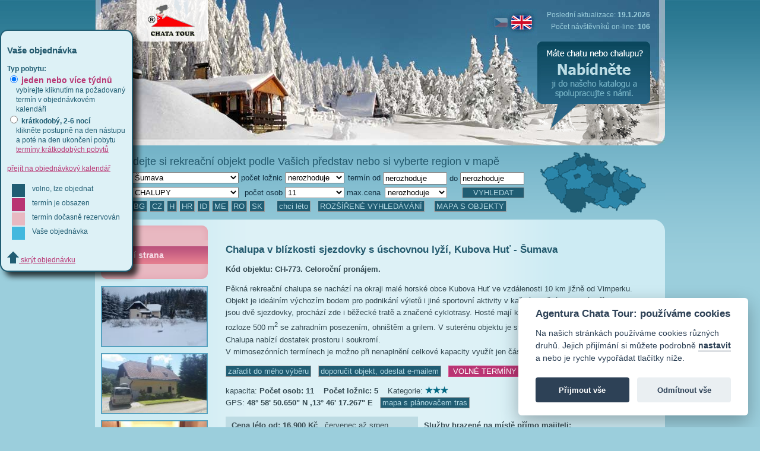

--- FILE ---
content_type: text/html; charset=utf-8
request_url: https://www.chatatour.cz/cz/oo717-chalupa-v-blizkosti-sjezdovky-s-uschovnou-lyzi-kubova-hut-sumava
body_size: 257267
content:
 

<!doctype html> 
<html>
<head>
<title>Chalupa v blízkosti sjezdovky s úschovnou lyží, Kubova Huť - Šumava</title>
<meta http-equiv="content-type" content="text/html; charset=utf-8" />
<meta name="description" content="Pěkná rekreační chalupa se nachází na okraji malé horské obce Kubova Huť ve vzdálenosti 10 km jižně od Vimperku." />
<meta name="keywords" content="šumava, Kubova Huť, lyže, cykloturistika, romantika" />
<meta name="robots" content="all,follow" >
<link rel="stylesheet" type="text/css" href="../acht-cookieconsent/assets/css/cookieconsent.css">
<link media="screen, projection" href="../chatatour2015z.css?ver=1531898775" type="text/css" rel="stylesheet">
<link media="print" href="../chatatour2009print.css" type="text/css" rel="stylesheet">
<link rel="shortcut icon" href="favicon.ico" />
<meta http-equiv="cache-control" content="no-cache" />
<meta name="verify-v1" content="UApHxiScLG3DKPA6BxqfBzN7Wlx6yQ8ZeqSAePzjJ+k=" />
<link rel="alternate" type="application/rss+xml" href="https://www.chatatour.cz/cz/rss-novinky.php" title="Novinky v katalogu chat a chalup k pronajmutí" /><link rel="alternate" type="application/rss+xml" href="https://www.chatatour.cz/cz/rss-last-minute.php" title="Last Minute v katalogu chat a chalup k pronajmutí " /><meta name="y_key" content="ecb747f707fb67c8" />
<link rel="stylesheet" href="https://www.chatatour.cz/libs/js/css/lightbox.min.css" type="text/css" media="screen" />
<link rel="stylesheet" href="https://www.chatatour.cz/libs/js/ui-lightness/jquery-ui-1.10.4.custom.min.css" type="text/css">
<script type='text/javascript' src='https://www.chatatour.cz/libs/js/jquery-1.12.4.min.js'></script>
<script type='text/javascript' src='https://www.chatatour.cz/libs/js/jquery-ui-1.10.4.custom.min.js'></script>
<script type='text/javascript' src='https://www.chatatour.cz/libs/js/jquery.ui.datepicker-cs.js'></script>
<script type="text/javascript" src="https://www.chatatour.cz/libs/js/acht-obj-kr.js?ver=1768870978"></script>

<meta property="og:title" content="Agentura Chata Tour" />
<meta property="og:type" content="website" />
<meta property="og:url" content="https://www.chatatour.cz" />
<meta property="og:image" content="" />
<meta property="og:site_name" content="Agentura Chata Tour" />
<meta property="fb:admins" content="1204381776" />
</head>
  <body >
  <div id="main">
  <div id="hlava">
   <div id="logo"><img src="../_img/z/logo-14.gif" alt="Agentura Chata Tour"   height="70" width="120" /></div>
   <div id="tit-link"><a href="https://www.chatatour.cz" title="Agentura Chata Tour, pronájem chat a chalup"><img src="../_img/spacer.gif" alt="Agentura Chata Tour"   height="180" width="600" /></a></div>
   <div id="userbox">
    
   </div>      
   <div id="logot"><a href="https://www.chatatour.cz" title="Agentura Chata Tour, pronájem chat a chalup">Chata Tour</a></div>
   <div id="aktu">Poslední aktualizace: <b>19.1.2026</b><br />Počet návštěvníků on-line: <b>106</b></div>
    <div id="flag">
    <a href="https://www.chatatour.com/en/oo717-chalupa-v-blizkosti-sjezdovky-s-uschovnou-lyzi-kubova-hut-sumava" title="english version - anglická verze"><img src="../_img/lang-en-z.jpg" alt="english version - anglická verze" height="45" width="85" /></a>    </div> 
   <div id="spoluprace"><a href="nabidka-rekreacniho-objektu-do-katalogu.php" title="Vydělávejte bez starosti! Náš systém funguje jednoduše. Po zápisu objektu do katalogu budete BEZ STAROSTI o EET.  Vše potřebné obstaráme za Vás! Vítejte jen hosty a inkasujte výdělek!"><img src="../_img/z/bubble.gif" alt="Vydělávejte bez starosti! Náš systém funguje jednoduše. Po zápisu objektu do katalogu budete BEZ STAROSTI o EET.  Vše potřebné obstaráme za Vás! Vítejte jen hosty a inkasujte výdělek!" height="165" width="190" /></a></div>

<!--
     <div id="googlelike"><g:plusone count="false" size="medium"></g:plusone></div>
-->   
   <div id="facebookliken"><div id="fb-root"></div>
<!--
 <script src="https://connect.facebook.net/en_US/all.js#appId=166333253428932&amp;xfbml=1"></script><fb:like href="" send="false" layout="button_count" width="100" show_faces="false" font="tahoma"></fb:like>
-->
</div> 
       
  </div> 
  <div id="hlavaprint">
   <div id="firma">Agentura Chata Tour s.r.o, Ant. Barcala 21. 370 05 České Budějovice, www.chatatour.cz</div>   
  </div>    
  <div id="obsah">

 
  <div id="obsahintop"><img src="../_img/spacer.gif" height="20" width="1" /></div>
  <div id="obsahin">
 <div id="obsah-left">
      <div id="menu"></div>
      <div id="menu-body">
            <div class="menuit"><a href="https://www.chatatour.cz/cz/">Úvodní strana</a></div> 
        
      </div>                                      
      <div id="menu-foot"></div>
        
<div class="fotodet1"><a href="../_img/gallery/717/big/717-17683087800.jpg" data-lightbox="lightbox_imageset_0" title="Chalupa v blízkosti sjezdovky s úschovnou lyží, Kubova Huť - Šumava"><img src="../_img/gallery/717/small/717-17683087800.jpg" width="176" height="99" alt=""></a> <br /><a href="../_img/gallery/717/big/717-17683087520.jpg" data-lightbox="lightbox_imageset_0" title="Chalupa v blízkosti sjezdovky s úschovnou lyží, Kubova Huť - Šumava"><img src="../_img/gallery/717/small/717-17683087520.jpg" width="176" height="99" alt=""></a> <br /><a href="../_img/gallery/717/big/717-1379049824.jpg" data-lightbox="lightbox_imageset_0" title="Chalupa v blízkosti sjezdovky s úschovnou lyží, Kubova Huť - Šumava"><img src="../_img/gallery/717/small/717-1379049824.jpg" width="176" height="235" alt=""></a> <br /><a href="../_img/gallery/717/big/717-17683085990.jpg" data-lightbox="lightbox_imageset_0" title="Chalupa v blízkosti sjezdovky s úschovnou lyží, Kubova Huť - Šumava"><img src="../_img/gallery/717/small/717-17683085990.jpg" width="176" height="132" alt=""></a> <br /><a href="../_img/gallery/717/big/717-17683085994.jpg" data-lightbox="lightbox_imageset_0" title="Chalupa v blízkosti sjezdovky s úschovnou lyží, Kubova Huť - Šumava"><img src="../_img/gallery/717/small/717-17683085994.jpg" width="176" height="132" alt=""></a> <br /><a href="../_img/gallery/717/big/717-17683085995.jpg" data-lightbox="lightbox_imageset_0" title="Chalupa v blízkosti sjezdovky s úschovnou lyží, Kubova Huť - Šumava"><img src="../_img/gallery/717/small/717-17683085995.jpg" width="176" height="132" alt=""></a> <br /><a href="../_img/gallery/717/big/717-17683085996.jpg" data-lightbox="lightbox_imageset_0" title="Chalupa v blízkosti sjezdovky s úschovnou lyží, Kubova Huť - Šumava"><img src="../_img/gallery/717/small/717-17683085996.jpg" width="176" height="235" alt=""></a> <br /><a href="../_img/gallery/717/big/717-17683085997.jpg" data-lightbox="lightbox_imageset_0" title="Chalupa v blízkosti sjezdovky s úschovnou lyží, Kubova Huť - Šumava"><img src="../_img/gallery/717/small/717-17683085997.jpg" width="176" height="235" alt=""></a> <br /><a href="../_img/gallery/717/big/717-17683085998.jpg" data-lightbox="lightbox_imageset_0" title="Chalupa v blízkosti sjezdovky s úschovnou lyží, Kubova Huť - Šumava"><img src="../_img/gallery/717/small/717-17683085998.jpg" width="176" height="132" alt=""></a> <br /><a href="../_img/gallery/717/big/717-17683085999.jpg" data-lightbox="lightbox_imageset_0" title="Chalupa v blízkosti sjezdovky s úschovnou lyží, Kubova Huť - Šumava"><img src="../_img/gallery/717/small/717-17683085999.jpg" width="176" height="132" alt=""></a> <br /><a href="../_img/gallery/717/big/717-176830859910.jpg" data-lightbox="lightbox_imageset_0" title="Chalupa v blízkosti sjezdovky s úschovnou lyží, Kubova Huť - Šumava"><img src="../_img/gallery/717/small/717-176830859910.jpg" width="176" height="132" alt=""></a> <br /><a href="../_img/gallery/717/big/717-176830859911.jpg" data-lightbox="lightbox_imageset_0" title="Chalupa v blízkosti sjezdovky s úschovnou lyží, Kubova Huť - Šumava"><img src="../_img/gallery/717/small/717-176830859911.jpg" width="176" height="132" alt=""></a> <br /><a href="../_img/gallery/717/big/717-176830859912.jpg" data-lightbox="lightbox_imageset_0" title="Chalupa v blízkosti sjezdovky s úschovnou lyží, Kubova Huť - Šumava"><img src="../_img/gallery/717/small/717-176830859912.jpg" width="176" height="132" alt=""></a> <br /><a href="../_img/gallery/717/big/717-176830859913.jpg" data-lightbox="lightbox_imageset_0" title="Chalupa v blízkosti sjezdovky s úschovnou lyží, Kubova Huť - Šumava"><img src="../_img/gallery/717/small/717-176830859913.jpg" width="176" height="132" alt=""></a> <br /><a href="../_img/gallery/717/big/717-176830859914.jpg" data-lightbox="lightbox_imageset_0" title="Chalupa v blízkosti sjezdovky s úschovnou lyží, Kubova Huť - Šumava"><img src="../_img/gallery/717/small/717-176830859914.jpg" width="176" height="132" alt=""></a> <br /><a href="../_img/gallery/717/big/717-176830859915.jpg" data-lightbox="lightbox_imageset_0" title="Chalupa v blízkosti sjezdovky s úschovnou lyží, Kubova Huť - Šumava"><img src="../_img/gallery/717/small/717-176830859915.jpg" width="176" height="132" alt=""></a> <br /><a href="../_img/gallery/717/big/717-176830859916.jpg" data-lightbox="lightbox_imageset_0" title="Chalupa v blízkosti sjezdovky s úschovnou lyží, Kubova Huť - Šumava"><img src="../_img/gallery/717/small/717-176830859916.jpg" width="176" height="132" alt=""></a> <br /><a href="../_img/gallery/717/big/717-176830859917.jpg" data-lightbox="lightbox_imageset_0" title="Chalupa v blízkosti sjezdovky s úschovnou lyží, Kubova Huť - Šumava"><img src="../_img/gallery/717/small/717-176830859917.jpg" width="176" height="132" alt=""></a> <br /><a href="../_img/gallery/717/big/91.jpg" data-lightbox="lightbox_imageset_0" title="Chalupa na Šumavě - okolí v zimě"><img src="../_img/gallery/717/small/91.jpg" width="176" height="116" alt="Chalupa na Šumavě - okolí v zimě"></a> <br /><a href="../_img/gallery/717/big/717-1379049838.jpg" data-lightbox="lightbox_imageset_0" title="Chalupa na Šumavě - okolí v zimě"><img src="../_img/gallery/717/small/717-1379049838.jpg" width="176" height="69" alt="Chalupa na Šumavě - okolí v zimě"></a> <br /><a href="../_img/gallery/717/big/717-17683087521.jpg" data-lightbox="lightbox_imageset_0" title="Chalupa v blízkosti sjezdovky s úschovnou lyží, Kubova Huť - Šumava"><img src="../_img/gallery/717/small/717-17683087521.jpg" width="176" height="99" alt=""></a> <br /><a href="../_img/gallery/717/big/717-17683085991.jpg" data-lightbox="lightbox_imageset_0" title="Chalupa v blízkosti sjezdovky s úschovnou lyží, Kubova Huť - Šumava"><img src="../_img/gallery/717/small/717-17683085991.jpg" width="176" height="96" alt=""></a> <br /><a href="../_img/gallery/717/big/717-17683085993.jpg" data-lightbox="lightbox_imageset_0" title="Chalupa v blízkosti sjezdovky s úschovnou lyží, Kubova Huť - Šumava"><img src="../_img/gallery/717/small/717-17683085993.jpg" width="176" height="132" alt=""></a> <br /></div><div onclick="zobrazSkryj('foton')" class="knoflikd curs">zobrazit další fotografie >>></div>      
</div> 
    

<div id="obsah-middle-k"> 

<h1>Chalupa v blízkosti sjezdovky s úschovnou lyží, Kubova Huť - Šumava</h1>
 
<p>
  <b>Kód objektu: CH-773. Celoroční  pronájem.</b><p>Pěkná rekreační chalupa se nachází na okraji malé horské obce Kubova Huť ve vzdálenosti 10 km jižně od Vimperku. Objekt je ideálním výchozím bodem pro podnikání výletů i jiné sportovní aktivity v každém ročním období. Přímo v obci jsou dvě sjezdovky, prochází zde i běžecké tratě a značené cyklotrasy. Hosté mají k dispozici neoplocený pozemek o rozloze 500 m<sup>2</sup> se zahradním posezením, ohništěm a grilem. V suterénu objektu je stolní tenis a úschovna kol a lyží. Chalupa nabízí dostatek prostoru i soukromí.<br />
V mimosezónních termínech je možno při nenaplnění celkové kapacity využít jen část objektu za zvýhodněné ceny!</p></p>
<p>
<a href="muj-vyber-nastav.php?oid=717" class="knoflikd">zařadit do mého výběru</a> &nbsp;                 
    <a href="odeslat-emailem.php?EMAIL=J&PID=717" class="knoflikd">doporučit objekt, odeslat e-mailem</a> &nbsp; 
    <a href="#caljakobjednat" class="knoflikcen"  id="gotocal">&nbsp;VOLNÉ TERMÍNY A CENY&nbsp;</a>
    
         
    </p>
<p>
    kapacita: <b>Počet osob: 11 &nbsp;&nbsp;&nbsp;Počet ložnic: 5 &nbsp;&nbsp;&nbsp;</b>Kategorie: <img src="../cz/_img/3-hvezdickyz.png" alt="3 hvezdicky" title="velmi dobře zařízené rekreační objekty, kde majitelé dělají pravidelnou údržbu, investují dle svých možností do oprav; domy jsou pohodlné a většinou nabízí pěkné venkovní posezení" border="0" height="12" width="39"><br />GPS: <b>48° 58' 50.650" N ,13° 46' 17.267" E</b> &nbsp; <a href="https://maps.google.com/maps?q=48.980736,13.771463" target="mapag" class="knoflikd">mapa s plánovačem tras</a></p>

<p>
<table class="tabceny"></tr>
<td class="tddetceny objs"><b>Cena léto od: 16.900 Kč</b> &nbsp; červenec až srpen<br /><b>Cena zima od: 16.900 Kč</b> &nbsp; prosinec až březen<br /><b>Cena Silvestrovský týden od: 26.800 Kč</b> &nbsp; <br /><b>Cena mimo sezónu od: 11.900 Kč</b><br />Ceny jsou uvedeny za celý objekt a pobytový týden.</td><td class="tddetceny"><b>Služby hrazené na místě přímo majiteli:</b><br>Vratná kauce: do 3.000,-Kč<br />Povlečení: zahrnuto v ceně<br />Poplatky obci: 0-25,-Kč/osoba/den (dle ceníku obce)<br />Spotřeba energie: 50 kWh zahrnuto v ceně/týdenní pobyt<br />Závěrečný úklid: provádí hosté sami</td></tr></table>
<br /><b>Konkrétní ceny jsou uvedeny přímo u jednotlivých pobytových termínů v nabídkovém kalendáři níže.</b>
</p>  
<!--
  <p>
-->
  <h3>Další informace k objektu:</h3><div><u><strong>Přízemí:</strong></u></div>

<div><strong>Vchod: </strong>chodba<br />
<strong>Koupelna:</strong> sprchový kout, umyvadlo<br />
<strong>WC:</strong> samostatné + umyvadlo<br />
<strong>Společenská místnost: </strong>kuchyňská linka, elektrický sporák 2 plotny, MW trouba, varná konvice, lednice, překapávač, krbová kamna, jídelní kout, TV, SAT, MP3<br />
<strong>1. ložnice:</strong> 2x1 lůžko, skříň<br />
<strong>2. ložnice: </strong>vchod přes 1. ložnici, 1x2 lůžko, skříň<br />
<u><strong>Patro:</strong></u><br />
<strong>3. ložnice:</strong> menší kuchyňská linka, elektrický dvojvařič, lednice, stůl + židle, skříň, 1x2 lůžko<br />
<strong>4. ložnice:</strong> 2x1 lůžko, stůl + židle, skříň<br />
<strong>5. ložnice:</strong> 3x1 lůžko, stůl + židle, skříň, umyvadlo<br />
<strong>Koupelna:</strong> sprchový kout, umyvadlo, WC<br />
<strong>Suterén:</strong> stolní tenis, úschovna kol a lyží<br />
<br />
U zkrácených pobytů není spotřeba el. energie v ceně.</div><!--
  </p> 
-->
<div class="vybavenost">
<p>
<h3>Vybavenost, okolí:</h3>      
<table><tr><td><img src="/cz/_img/icons/pes2.png" alt="Pes povolen" width="48" height="48" /></td><td>Pes povolen - po domluvě 500 Kč/týden </td><td><img src="/cz/_img/icons/nakupy2.png" alt="Nákupy" width="48" height="48" /></td><td>Nákupy - 3 km Horní Vltavice </td><td><img src="/cz/_img/icons/restaurace2.png" alt="Restaurace" width="48" height="48" /></td><td>Restaurace - 0,2 km </td></tr><tr><td><img src="/cz/_img/icons/les2.png" alt="Les" width="48" height="48" /></td><td>Les - 0,1 km </td><td><img src="/cz/_img/icons/parking2.png" alt="Parkování" width="48" height="48" /></td><td>Parkování - u objektu </td><td><img src="/cz/_img/icons/ohniste2.png" alt="Zahradní gril, venkovní ohniště" width="48" height="48" /></td><td>Zahradní gril, venkovní ohniště </td></tr><tr><td><img src="/cz/_img/icons/zahrada2.png" alt="Zahrada" width="48" height="48" /></td><td>Zahrada - 500 m? neoplocená </td><td><img src="/cz/_img/icons/postylka-zadat2.png" alt="Dětská postýlka na vyžádání" width="48" height="48" /></td><td>Dětská postýlka na vyžádání </td><td><img src="/cz/_img/icons/koupani2.png" alt="Koupání v přírodě" width="48" height="48" /></td><td>Koupání v přírodě - 3 km Horní Vltavice </td></tr><tr><td><img src="/cz/_img/icons/vlek2.png" alt="Vlek" width="48" height="48" /></td><td>Vlek - 0,2 km </td><td><img src="/cz/_img/icons/uhrada2.png" alt="Úhrada elektřiny" width="48" height="48" /></td><td>Úhrada elektřiny - 50 kWh v ceně </td><td><img src="/cz/_img/icons/koupani2.png" alt="Koupání" width="48" height="48" /></td><td>Koupání - krytý bazén v obci </td></tr><tr><td><img src="/cz/_img/icons/wifi2.png" alt="Internet" width="48" height="48" /></td><td>Internet </td><td><img src="/cz/_img/icons/pitna-vodaz.png" alt="Pitná voda" width="48" height="48" /></td><td>Pitná voda </td><td>&nbsp;</td><td>&nbsp;</td></tr></table><b>Způsob vytápění: Centrální (elektrické)</b></p>
</div>

<div id="foton" class="skryj"><div class="fotodet"><a href="../_img/foto/po1350391446.jpg"  data-lightbox="lightbox_imageset_1" title="Pobyt 30.06.2012 - 07.07.2012, 30.06.2012 - 07.07.2012"><img src="../_img/foto/poth1350391446.jpg" width="200" height="150" alt="Pobyt 30.06.2012 - 07.07.2012, 30.06.2012 - 07.07.2012" /></a><a href="../_img/foto/po1350391467.jpg"  data-lightbox="lightbox_imageset_1" title="Pobyt 30.06.2012 - 07.07.2012, 30.06.2012 - 07.07.2012"><img src="../_img/foto/poth1350391467.jpg" width="200" height="150" alt="Pobyt 30.06.2012 - 07.07.2012, 30.06.2012 - 07.07.2012" /></a><a href="../_img/foto/po1350391484.jpg"  data-lightbox="lightbox_imageset_1" title="Pobyt 30.06.2012 - 07.07.2012, 30.06.2012 - 07.07.2012"><img src="../_img/foto/poth1350391484.jpg" width="200" height="141" alt="Pobyt 30.06.2012 - 07.07.2012, 30.06.2012 - 07.07.2012" /></a></div></div><p><b>Hodnocení návštěvníků: </b><img src="https://www.chatatour.cz/cz/_img/chataz.png" alt="hodnoceni +" border="0" height="12" width="15"><img src="https://www.chatatour.cz/cz/_img/chataz.png" alt="hodnoceni +" border="0" height="12" width="15"><img src="https://www.chatatour.cz/cz/_img/chataz.png" alt="hodnoceni +" border="0" height="12" width="15"><img src="https://www.chatatour.cz/cz/_img/chataz.png" alt="hodnoceni +" border="0" height="12" width="15"><img src="https://www.chatatour.cz/cz/_img/chataz.png" alt="hodnoceni +" border="0" height="12" width="15"><img src="https://www.chatatour.cz/cz/_img/chataz.png" alt="hodnoceni +" border="0" height="12" width="15"><img src="https://www.chatatour.cz/cz/_img/chataz.png" alt="hodnoceni +" border="0" height="12" width="15"><img src="https://www.chatatour.cz/cz/_img/chataz.png" alt="hodnoceni +" border="0" height="12" width="15"><img src="https://www.chatatour.cz/cz/_img/chataz.png" alt="hodnoceni +" border="0" height="12" width="15"><img src="https://www.chatatour.cz/cz/_img/chata-sedaz.png" alt="hodnoceni -" border="0" height="12" width="15">    &nbsp; <span onclick="zobrazSkryj('hodn')" class="knoflikd curs">zobrazit/skrýt detail hodnocení</span>

    <div id="hodn" class="skryj"><h3>Celkové hodnocení: <b>9,00</b>  z 1 pobytu</h3><ul><li><b>Pobyt 27.10.2023-29.10.2023</b> &nbsp;&nbsp;<img src="https://www.chatatour.cz/cz/_img/chataz.png" alt="hodnoceni +" border="0" height="12" width="15"><img src="https://www.chatatour.cz/cz/_img/chataz.png" alt="hodnoceni +" border="0" height="12" width="15"><img src="https://www.chatatour.cz/cz/_img/chataz.png" alt="hodnoceni +" border="0" height="12" width="15"><img src="https://www.chatatour.cz/cz/_img/chataz.png" alt="hodnoceni +" border="0" height="12" width="15"><img src="https://www.chatatour.cz/cz/_img/chataz.png" alt="hodnoceni +" border="0" height="12" width="15"><img src="https://www.chatatour.cz/cz/_img/chataz.png" alt="hodnoceni +" border="0" height="12" width="15"><img src="https://www.chatatour.cz/cz/_img/chataz.png" alt="hodnoceni +" border="0" height="12" width="15"><img src="https://www.chatatour.cz/cz/_img/chataz.png" alt="hodnoceni +" border="0" height="12" width="15"><img src="https://www.chatatour.cz/cz/_img/chataz.png" alt="hodnoceni +" border="0" height="12" width="15"><img src="https://www.chatatour.cz/cz/_img/chata-sedaz.png" alt="hodnoceni -" border="0" height="12" width="15"><br />Chata čistá , dobře vybavená a splnila účel pobytu :)<div>vloženo 31.10.23 08:03</div></li></ul>Momentálně zobrazujeme detailní hodnocení pobytů uskutečněných v letech 2022-2026.</div>
</p><p>
<h3>Okolí objektu:</h3><b>Nenechte si ujít:</b> &nbsp; <a href="www-doporucit.php?IDO=36" class="knoflikd" target="doporucit">doporučte zajímavý odkaz v okolí</a><br /><a href="http://www.lipno.sumavanet.cz/" target="okoli" title="Lipno - šumavské moře">Lipno - šumavské moře</a> | <a href="http://www.lipensko.cz/" target="okoli" title="Lipensko">Lipensko</a> | <a href="http://www.kramolin.cz/" target="okoli" title="Skiareál Lipno">Skiareál Lipno</a> | <a href="http://www.lipnogolf.cz/" target="okoli" title="Golf Lipno">Golf Lipno</a> | <a href="http://www.npsumava.cz/" target="okoli" title="Národní park Šumava">NP Šumava</a> | <a href="http://www.slideland.cz/" target="okoli" title="Bobová dráha Lipno">Bobová dráha</a> | <a href="http://www.skizentrum-mitterdorf.de" target="okoli" title="ski-areál Mitterdorf">Ski-areál Mitterdorf</a> | <a href="http://www.lazadov.cz" target="okoli" title="Lyžařský areál Zadov">Lyžařský areál Zadov</a> | <a href="http://www.arber.de/zima.html?Itemid=172" target="okoli" title="Lyžování na Velkém Javoru">Velký Javor</a> | <a href="http://www.rabi.cz" target="okoli" title="Hrad Rábí">Hrad Rábí</a> | <a href="http://www.kasperk.cz" target="okoli" title="Hrad Kašperk">Hrad Kašperk</a> | <a href="http://www.bilastopa.cz" target="okoli" title="Bílá stopa na Šumavě">Bílá stopa na Šumavě</a> | <a href="http://www.waldkirchen.de/stadtwerke/index.html" target="okoli" title="Karoli Badepark - termální koupaliště poblíž Strážného">Term. koupání Waldkirchen</a> | <a href="http://www.offpark.cz" target="okoli" title="Adrenalinové centrum Sušice">Adrenalinové centrum</a> | <a href="http://www.svatobor.cz" target="okoli" title="Rozhledna Svatobor nad Sušicí">Rozhledna Svatobor</a> | <a href="http://motokary.lipensko.org/" target="okoli" title="">Motokáry Lipno</a> | <a href="http://www.stezkakorunamistromu.cz/" target="okoli" title="">Stezka konurami stromů</a> | <a href="http://www.boubinsky-prales.cz/" target="okoli" title="Boubínský prales">Boubínský prales</a> | <a href="http://www.sumavanet.cz/modrava/fr.asp?tab=snet&id=2800&burl=" target="okoli" title="Antýgl - Čeňkova pila">NS Povydří</a> | <a href="http://www.kudyznudy.cz/Aktivity-a-akce/Aktivity/Cenkova-pila.aspx" target="okoli" title="Čeňkova pila">Čeňkova pila</a> | <a href="http://www.sumava.net/icsrni/vylety.asp" target="okoli" title="Srní">Srní</a> | <a href="http://www.ski-kubovka.com/" target="okoli" title="Kubova Huť">Kubova Huť</a> | <a href="http://www.skikvilda.cz/" target="okoli" title="Skiareál Kvilda">Skiareál Kvilda</a> | <a href="http://www.novehute.cz/novehute/" target="okoli" title="Skiareál Nové Hutě">Skiareál Nové Hutě</a></p>
<div class="obsazw">

<h3 class="caltit" >Objednávkový kalendář</h3><div class="caltitjak" ><a id="caljakobjednat" href="#caljakobjednatnavod" class="font12">Jak si objednám pobyt a jak provedu úhradu?</a></div>
       <div id="calinfobox"><div id="CalObjednavka" ><h3>Vaše objednávka</h3>
       <form id="formdenniobj" action="objednat-pobyt_kr.php" method="post">
       <b>Typ pobytu:</b><div id="calrezim_T" class="curs" title="chci pobyt na jeden nebo více týdnů">
       <input type="radio" name="calrezim" value="T" checked id="rbcalrezimT"> <span id="textcalrezimTinfo" class="calinforezim"><b>jeden nebo více týdnů</b></span>
       <div id="hcalrezimThelp" class="calrezimhelp">vybírejte kliknutím na požadovaný termín v objednávkovém kalendáři</div></div><div id="calrezim_D" class="curs" title="chci zkrácený pobyt na 2-6 dnů">
       <input type="radio" name="calrezim" value="D" id="rbcalrezimD"> <span id="textcalrezimDinfo"><b>krátkodobý, 2-6 nocí</b></span>       
       <div id="hcalrezimDhelp" class="calrezimhelp">klikněte postupně na den nástupu a poté na den ukončení pobytu<br /></div></div><div class="calrezimhelp"><a href="#" id="shorttermsinfo">termíny krátkodobých pobytů</a></div><br /><div id="completeorderinfo" class="nezobr"><div id="vybranytermin">Vybraný termín pobytu:</b></div>
       <div id="vybranytermindatum"> 
       od <input type="text" id="formdenniobjod" class="objterminput" size="13" value="" readonly /><br /> 
       do <input type="text" id="formdenniobjdo" class="objterminput" size="13" value="" readonly />
       </div>
       <div id="calpriceinfo"><span id="CalPobytText">týdnů</span>: <span id="CalPocetDnu" class="calinfocena"></span> &nbsp; cena: <span id="CalCena" class="calinfocena"></span></div>
       <div id="callminfo" class="nezobr calinfolm"></div><br />       
       <button type="button" id="formdenniobjbutt"  class="nezobr">objednat</button> &nbsp; <button type="button" id="formdennicancelbutt"  class="nezobr">změnit</button><br />
       </div>
       <div id="gotocal"><a href="#caljakobjednat" >přejít na objednávkový kalendář</a></div>              
       <input type="hidden" id="formdenniobjsekvence" value="x">
       <input type="hidden" name="datumdenniobjod" id="datumdenniobjod" value="" />       
       <input type="hidden" id="callang" value="cz" />
       <input type="hidden" id="caldesign" value="z" />       
       <input type="hidden" id="showobj" value="1" />  
       <input type="hidden" id="kvtr" value="0" />                          
       <input type="hidden" name="datumdenniobjdo" id="datumdenniobjdo" value="" />
       <input type="hidden" name="tydenstart" id="tydenstart" value="0" />
       <input type="hidden" name="tydenstop" id="tydenstop" value="0" />  
       <input type="hidden"  name="OBJEKT_ID" value="717" /> 
       <input type="hidden" name="trvani" id="trvani" value="0" />                                        
       </form><br />
       <div class="vysv"><table>
            <tr>
             <td class="cal2aa"><img src="/_img/spacer.gif" width="20" height="10"</td> 
             <td class="vtd2">volno, lze objednat</td>
            </tr>

            <tr>
             <td class="cal2cc"><img src="/_img/spacer.gif" width="20" height="10"</td> 
             <td class="vtd2">termín je obsazen</td>
            </tr>                  
            <tr>
             <td class="cal2dd"><img src="/_img/spacer.gif" width="20" height="10"</td> 
             <td class="vtd2">termín dočasně rezervován</td>
            </tr>                                            
            <tr>
             <td class="cal2ohh"><img src="/_img/spacer.gif" width="20" height="10"</td> 
             <td class="vtd2">Vaše objednávka</td>
            </tr>            
            </table></div><br />       
       </div>
       <a href="#" id="CalHideShow"><img src="/_img/z/sipkadn.png" alt="skrýt" border="0" height="20" width="20" align="absbottom"> skrýt objednávku</a>
       </div><div id="CalendarOrder"><div class="mesic mesiclichy"><div class="mesictit">leden 2026</div><table><thead><tr><th>po</th><th>út</th><th>st</th><th>čt</th><th>pá</th><th>so</th><th>ne</th></tr></thead><tbody><tr><td class="cal2xx">&nbsp;</td><td class="cal2xx">&nbsp;</td><td class="cal2xx">&nbsp;</td><td class="cal2xx tt" title="29.12.2025-02.01.2026<br />">1</td><td class="cal2xx tt" title="29.12.2025-02.01.2026<br />">2</td><td class="cal2xx tt calweekstartD" title="<b>03.01.2026-10.01.2026</b><br /> ">3</td><td class="cal2xx tt" title="<b>03.01.2026-10.01.2026</b><br /> ">4</td></tr><tr><td class="cal2xx tt" title="<b>03.01.2026-10.01.2026</b><br /> ">5</td><td class="cal2xx tt" title="<b>03.01.2026-10.01.2026</b><br /> ">6</td><td class="cal2xx tt" title="<b>03.01.2026-10.01.2026</b><br /> ">7</td><td class="cal2xx tt" title="<b>03.01.2026-10.01.2026</b><br /> ">8</td><td class="cal2xx tt" title="<b>03.01.2026-10.01.2026</b><br /> ">9</td><td class="cal2xx tt calweekstartD" title="<b>10.01.2026-17.01.2026</b><br /> ">10</td><td class="cal2xx tt" title="<b>10.01.2026-17.01.2026</b><br /> ">11</td></tr><tr><td class="cal2xx tt" title="<b>10.01.2026-17.01.2026</b><br /> ">12</td><td class="cal2xx tt" title="<b>10.01.2026-17.01.2026</b><br /> ">13</td><td class="cal2xx tt" title="<b>10.01.2026-17.01.2026</b><br /> ">14</td><td class="cal2xx tt" title="<b>10.01.2026-17.01.2026</b><br /> ">15</td><td class="cal2xx tt" title="<b>10.01.2026-17.01.2026</b><br /> ">16</td><td class="cal2xx tt calweekstartD" title="<b>17.01.2026-24.01.2026</b><br /> ">17</td><td class="cal2xx tt" title="<b>17.01.2026-24.01.2026</b><br /> ">18</td></tr><tr><td class="cal2xx tt" title="<b>17.01.2026-24.01.2026</b><br /> ">19</td><td class="cal2xx tt" title="<b>17.01.2026-24.01.2026</b><br /> ">20</td><td id="krdat_x_2026-01-21" rel="sek_aa_1_3" class="cal2aa tt" title="<b>17.01.2026-24.01.2026</b><br /> <br /><b>Zkrácený pobyt:</b><br />6.200&nbsp;Kč/&nbsp;2&nbsp;noci&nbsp;+&nbsp;1.400&nbsp;Kč&nbsp;další noc">21</td><td id="krdat_x_2026-01-22" rel="sek_aa_1_3" class="cal2aa tt" title="<b>17.01.2026-24.01.2026</b><br /> <br /><b>Zkrácený pobyt:</b><br />6.200&nbsp;Kč/&nbsp;2&nbsp;noci&nbsp;+&nbsp;1.400&nbsp;Kč&nbsp;další noc">22</td><td id="krdat_x_2026-01-23" rel="sek_aa_1_3" class="cal2aa tt" title="<b>17.01.2026-24.01.2026</b><br /> <br /><b>Zkrácený pobyt:</b><br />6.200&nbsp;Kč/&nbsp;2&nbsp;noci&nbsp;+&nbsp;1.400&nbsp;Kč&nbsp;další noc">23</td><td id="krdat_t_2026-01-24" rel="sek_aa_1_4" class="cal2aa tt calweekstartD" title="<b>24.01.2026-31.01.2026</b><br />16.900 Kč/týden<br /><b>Zkrácený pobyt:</b><br />6.200&nbsp;Kč/&nbsp;2&nbsp;noci&nbsp;+&nbsp;1.400&nbsp;Kč&nbsp;další noc">24</td><td id="krdat_x_2026-01-25" rel="sek_aa_1_4" class="cal2aa tt" title="<b>24.01.2026-31.01.2026</b><br />16.900 Kč/týden<br /><b>Zkrácený pobyt:</b><br />6.200&nbsp;Kč/&nbsp;2&nbsp;noci&nbsp;+&nbsp;1.400&nbsp;Kč&nbsp;další noc">25</td></tr><tr><td id="krdat_x_2026-01-26" rel="sek_aa_1_4" class="cal2aa tt" title="<b>24.01.2026-31.01.2026</b><br />16.900 Kč/týden<br /><b>Zkrácený pobyt:</b><br />6.200&nbsp;Kč/&nbsp;2&nbsp;noci&nbsp;+&nbsp;1.400&nbsp;Kč&nbsp;další noc">26</td><td id="krdat_x_2026-01-27" rel="sek_aa_1_4" class="cal2aa tt" title="<b>24.01.2026-31.01.2026</b><br />16.900 Kč/týden<br /><b>Zkrácený pobyt:</b><br />6.200&nbsp;Kč/&nbsp;2&nbsp;noci&nbsp;+&nbsp;1.400&nbsp;Kč&nbsp;další noc">27</td><td id="krdat_x_2026-01-28" rel="sek_aa_1_4" class="cal2aa tt" title="<b>24.01.2026-31.01.2026</b><br />16.900 Kč/týden<br /><b>Zkrácený pobyt:</b><br />6.200&nbsp;Kč/&nbsp;2&nbsp;noci&nbsp;+&nbsp;1.400&nbsp;Kč&nbsp;další noc">28</td><td id="krdat_x_2026-01-29" rel="sek_aa_1_4" class="cal2aa tt" title="<b>24.01.2026-31.01.2026</b><br />16.900 Kč/týden<br /><b>Zkrácený pobyt:</b><br />6.200&nbsp;Kč/&nbsp;2&nbsp;noci&nbsp;+&nbsp;1.400&nbsp;Kč&nbsp;další noc">29</td><td id="tydat_x_2026-01-30" rel="sek_ab_1_4" class="cal2ab tt" title="<b>24.01.2026-31.01.2026</b><br />16.900 Kč/týden<br />pouze týdenní pobyt<br />">30</td><td id="tydat_t_2026-01-31" rel="sek_bc_1_5" class="cal2bc tt calweekstartT" title="31.01.2026-07.02.2026<br />objekt je obsazen PR<br />">31</td><td class="mesicicx">&nbsp;</td></tr><tr><td colspan="7">&nbsp;</td></tr></tbody></table></div><div class="mesic"><div class="mesictit">únor 2026</div><table><thead><tr><th>po</th><th>út</th><th>st</th><th>čt</th><th>pá</th><th>so</th><th>ne</th></tr></thead><tbody><tr><td class="cal2xx">&nbsp;</td><td class="cal2xx">&nbsp;</td><td class="cal2xx">&nbsp;</td><td class="cal2xx">&nbsp;</td><td class="cal2xx">&nbsp;</td><td class="cal2xx">&nbsp;</td><td id="tydat_x_2026-02-01" rel="sek_cc_1_5" class="cal2cc tt" title="31.01.2026-07.02.2026<br />objekt je obsazen PR<br />">1</td></tr><tr><td id="tydat_x_2026-02-02" rel="sek_cc_1_5" class="cal2cc tt" title="31.01.2026-07.02.2026<br />objekt je obsazen PR<br />">2</td><td id="tydat_x_2026-02-03" rel="sek_cc_1_5" class="cal2cc tt" title="31.01.2026-07.02.2026<br />objekt je obsazen PR<br />">3</td><td id="tydat_x_2026-02-04" rel="sek_cc_1_5" class="cal2cc tt" title="31.01.2026-07.02.2026<br />objekt je obsazen PR<br />">4</td><td id="tydat_x_2026-02-05" rel="sek_cc_1_5" class="cal2cc tt" title="31.01.2026-07.02.2026<br />objekt je obsazen PR<br />">5</td><td id="tydat_x_2026-02-06" rel="sek_cc_1_5" class="cal2cc tt" title="31.01.2026-07.02.2026<br />objekt je obsazen PR<br />">6</td><td id="tydat_t_2026-02-07" rel="sek_cc_1_6" class="cal2cc tt calweekstartT" title="07.02.2026-14.02.2026<br />objekt je obsazen PR<br />">7</td><td id="tydat_x_2026-02-08" rel="sek_cc_1_6" class="cal2cc tt" title="07.02.2026-14.02.2026<br />objekt je obsazen PR<br />">8</td></tr><tr><td id="tydat_x_2026-02-09" rel="sek_cc_1_6" class="cal2cc tt" title="07.02.2026-14.02.2026<br />objekt je obsazen PR<br />">9</td><td id="tydat_x_2026-02-10" rel="sek_cc_1_6" class="cal2cc tt" title="07.02.2026-14.02.2026<br />objekt je obsazen PR<br />">10</td><td id="tydat_x_2026-02-11" rel="sek_cc_1_6" class="cal2cc tt" title="07.02.2026-14.02.2026<br />objekt je obsazen PR<br />">11</td><td id="tydat_x_2026-02-12" rel="sek_cc_1_6" class="cal2cc tt" title="07.02.2026-14.02.2026<br />objekt je obsazen PR<br />">12</td><td id="tydat_x_2026-02-13" rel="sek_cc_1_6" class="cal2cc tt" title="07.02.2026-14.02.2026<br />objekt je obsazen PR<br />">13</td><td id="tydat_t_2026-02-14" rel="sek_cc_1_7" class="cal2cc tt calweekstartT" title="14.02.2026-21.02.2026<br />objekt je obsazen CH<br />">14</td><td id="tydat_x_2026-02-15" rel="sek_cc_1_7" class="cal2cc tt" title="14.02.2026-21.02.2026<br />objekt je obsazen CH<br />">15</td></tr><tr><td id="tydat_x_2026-02-16" rel="sek_cc_1_7" class="cal2cc tt" title="14.02.2026-21.02.2026<br />objekt je obsazen CH<br />">16</td><td id="tydat_x_2026-02-17" rel="sek_cc_1_7" class="cal2cc tt" title="14.02.2026-21.02.2026<br />objekt je obsazen CH<br />">17</td><td id="tydat_x_2026-02-18" rel="sek_cc_1_7" class="cal2cc tt" title="14.02.2026-21.02.2026<br />objekt je obsazen CH<br />">18</td><td id="tydat_x_2026-02-19" rel="sek_cc_1_7" class="cal2cc tt" title="14.02.2026-21.02.2026<br />objekt je obsazen CH<br />">19</td><td id="tydat_x_2026-02-20" rel="sek_cc_1_7" class="cal2cc tt" title="14.02.2026-21.02.2026<br />objekt je obsazen CH<br />">20</td><td id="tydat_t_2026-02-21" rel="sek_cc_1_8" class="cal2cc tt calweekstartT" title="21.02.2026-24.02.2026<br />objekt je obsazen PR<br />">21</td><td id="tydat_x_2026-02-22" rel="sek_cc_1_8" class="cal2cc tt" title="21.02.2026-24.02.2026<br />objekt je obsazen PR<br />">22</td></tr><tr><td id="tydat_x_2026-02-23" rel="sek_cc_1_8" class="cal2cc tt" title="21.02.2026-24.02.2026<br />objekt je obsazen PR<br />">23</td><td id="tydat_x_2026-02-24" rel="sek_cb_2_8" class="cal2cb tt" title="">24</td><td id="tydat_x_2026-02-25" rel="sek_bb_2_8" class="cal2bb tt" title="">25</td><td id="tydat_x_2026-02-26" rel="sek_bb_2_8" class="cal2bb tt" title="">26</td><td id="tydat_x_2026-02-27" rel="sek_bb_2_8" class="cal2bb tt" title="">27</td><td id="tydat_t_2026-02-28" rel="sek_bc_2_9" class="cal2bc tt calweekstartT" title="28.02.2026-07.03.2026<br />objekt je obsazen PR<br />">28</td><td class="mesicicx">&nbsp;</td></tr><tr><td colspan="7">&nbsp;</td></tr></tbody></table></div><div class="break"></div><div class="mesic mesiclichy"><div class="mesictit">březen 2026</div><table><thead><tr><th>po</th><th>út</th><th>st</th><th>čt</th><th>pá</th><th>so</th><th>ne</th></tr></thead><tbody><tr><td class="cal2xx">&nbsp;</td><td class="cal2xx">&nbsp;</td><td class="cal2xx">&nbsp;</td><td class="cal2xx">&nbsp;</td><td class="cal2xx">&nbsp;</td><td class="cal2xx">&nbsp;</td><td id="tydat_x_2026-03-01" rel="sek_cc_2_9" class="cal2cc tt" title="28.02.2026-07.03.2026<br />objekt je obsazen PR<br />">1</td></tr><tr><td id="tydat_x_2026-03-02" rel="sek_cc_2_9" class="cal2cc tt" title="28.02.2026-07.03.2026<br />objekt je obsazen PR<br />">2</td><td id="tydat_x_2026-03-03" rel="sek_cc_2_9" class="cal2cc tt" title="28.02.2026-07.03.2026<br />objekt je obsazen PR<br />">3</td><td id="tydat_x_2026-03-04" rel="sek_cc_2_9" class="cal2cc tt" title="28.02.2026-07.03.2026<br />objekt je obsazen PR<br />">4</td><td id="tydat_x_2026-03-05" rel="sek_cc_2_9" class="cal2cc tt" title="28.02.2026-07.03.2026<br />objekt je obsazen PR<br />">5</td><td id="tydat_x_2026-03-06" rel="sek_cc_2_9" class="cal2cc tt" title="28.02.2026-07.03.2026<br />objekt je obsazen PR<br />">6</td><td id="tydat_t_2026-03-07" rel="sek_cc_2_10" class="cal2cc tt calweekstartT" title="07.03.2026-14.03.2026<br />objekt je obsazen PR<br />">7</td><td id="tydat_x_2026-03-08" rel="sek_cc_2_10" class="cal2cc tt" title="07.03.2026-14.03.2026<br />objekt je obsazen PR<br />">8</td></tr><tr><td id="tydat_x_2026-03-09" rel="sek_cc_2_10" class="cal2cc tt" title="07.03.2026-14.03.2026<br />objekt je obsazen PR<br />">9</td><td id="tydat_x_2026-03-10" rel="sek_cc_2_10" class="cal2cc tt" title="07.03.2026-14.03.2026<br />objekt je obsazen PR<br />">10</td><td id="tydat_x_2026-03-11" rel="sek_cc_2_10" class="cal2cc tt" title="07.03.2026-14.03.2026<br />objekt je obsazen PR<br />">11</td><td id="tydat_x_2026-03-12" rel="sek_cc_2_10" class="cal2cc tt" title="07.03.2026-14.03.2026<br />objekt je obsazen PR<br />">12</td><td id="tydat_x_2026-03-13" rel="sek_cc_2_10" class="cal2cc tt" title="07.03.2026-14.03.2026<br />objekt je obsazen PR<br />">13</td><td id="tydat_t_2026-03-14" rel="sek_cb_3_11" class="cal2cb tt calweekstartT" title="07.03.2026-14.03.2026<br />16.900 Kč/týden<br />pouze týdenní pobyt<br />">14</td><td id="tydat_x_2026-03-15" rel="sek_bb_3_11" class="cal2bb tt" title="<b>14.03.2026-21.03.2026</b><br />16.900 Kč/týden<br />pouze týdenní pobyt<br />">15</td></tr><tr><td id="tydat_x_2026-03-16" rel="sek_bb_3_11" class="cal2bb tt" title="<b>14.03.2026-21.03.2026</b><br />16.900 Kč/týden<br />pouze týdenní pobyt<br />">16</td><td id="tydat_x_2026-03-17" rel="sek_bb_3_11" class="cal2bb tt" title="<b>14.03.2026-21.03.2026</b><br />16.900 Kč/týden<br />pouze týdenní pobyt<br />">17</td><td id="tydat_x_2026-03-18" rel="sek_bb_3_11" class="cal2bb tt" title="<b>14.03.2026-21.03.2026</b><br />16.900 Kč/týden<br />pouze týdenní pobyt<br />">18</td><td id="tydat_x_2026-03-19" rel="sek_bb_3_11" class="cal2bb tt" title="<b>14.03.2026-21.03.2026</b><br />16.900 Kč/týden<br />pouze týdenní pobyt<br />">19</td><td id="krdat_x_2026-03-20" rel="sek_ba_3_11" class="cal2ba tt" title="<b>14.03.2026-21.03.2026</b><br />16.900 Kč/týden<br /><b>Zkrácený pobyt:</b><br />6.200&nbsp;Kč/&nbsp;2&nbsp;noci&nbsp;+&nbsp;1.400&nbsp;Kč&nbsp;další noc">20</td><td id="krdat_t_2026-03-21" rel="sek_aa_3_12" class="cal2aa tt calweekstartD" title="<b>21.03.2026-28.03.2026</b><br />11.900 Kč/týden<br /><b>Zkrácený pobyt:</b><br />6.200&nbsp;Kč/&nbsp;2&nbsp;noci&nbsp;+&nbsp;1.400&nbsp;Kč&nbsp;další noc">21</td><td id="krdat_x_2026-03-22" rel="sek_aa_3_12" class="cal2aa tt" title="<b>21.03.2026-28.03.2026</b><br />11.900 Kč/týden<br /><b>Zkrácený pobyt:</b><br />6.200&nbsp;Kč/&nbsp;2&nbsp;noci&nbsp;+&nbsp;1.400&nbsp;Kč&nbsp;další noc">22</td></tr><tr><td id="krdat_x_2026-03-23" rel="sek_aa_3_12" class="cal2aa tt" title="<b>21.03.2026-28.03.2026</b><br />11.900 Kč/týden<br /><b>Zkrácený pobyt:</b><br />6.200&nbsp;Kč/&nbsp;2&nbsp;noci&nbsp;+&nbsp;1.400&nbsp;Kč&nbsp;další noc">23</td><td id="krdat_x_2026-03-24" rel="sek_aa_3_12" class="cal2aa tt" title="<b>21.03.2026-28.03.2026</b><br />11.900 Kč/týden<br /><b>Zkrácený pobyt:</b><br />6.200&nbsp;Kč/&nbsp;2&nbsp;noci&nbsp;+&nbsp;1.400&nbsp;Kč&nbsp;další noc">24</td><td id="krdat_x_2026-03-25" rel="sek_aa_3_12" class="cal2aa tt" title="<b>21.03.2026-28.03.2026</b><br />11.900 Kč/týden<br /><b>Zkrácený pobyt:</b><br />6.200&nbsp;Kč/&nbsp;2&nbsp;noci&nbsp;+&nbsp;1.400&nbsp;Kč&nbsp;další noc">25</td><td id="krdat_x_2026-03-26" rel="sek_aa_3_12" class="cal2aa tt" title="<b>21.03.2026-28.03.2026</b><br />11.900 Kč/týden<br /><b>Zkrácený pobyt:</b><br />6.200&nbsp;Kč/&nbsp;2&nbsp;noci&nbsp;+&nbsp;1.400&nbsp;Kč&nbsp;další noc">26</td><td id="krdat_x_2026-03-27" rel="sek_aa_3_12" class="cal2aa tt" title="<b>21.03.2026-28.03.2026</b><br />11.900 Kč/týden<br /><b>Zkrácený pobyt:</b><br />6.200&nbsp;Kč/&nbsp;2&nbsp;noci&nbsp;+&nbsp;1.400&nbsp;Kč&nbsp;další noc">27</td><td id="krdat_t_2026-03-28" rel="sek_aa_3_13" class="cal2aa tt calweekstartD" title="<b>28.03.2026-04.04.2026</b><br />11.900 Kč/týden<br /><b>Zkrácený pobyt:</b><br />6.200&nbsp;Kč/&nbsp;2&nbsp;noci&nbsp;+&nbsp;1.400&nbsp;Kč&nbsp;další noc">28</td><td id="krdat_x_2026-03-29" rel="sek_aa_3_13" class="cal2aa tt" title="<b>28.03.2026-04.04.2026</b><br />11.900 Kč/týden<br /><b>Zkrácený pobyt:</b><br />6.200&nbsp;Kč/&nbsp;2&nbsp;noci&nbsp;+&nbsp;1.400&nbsp;Kč&nbsp;další noc">29</td></tr><tr><td id="krdat_x_2026-03-30" rel="sek_aa_3_13" class="cal2aa tt" title="<b>28.03.2026-04.04.2026</b><br />11.900 Kč/týden<br /><b>Zkrácený pobyt:</b><br />6.200&nbsp;Kč/&nbsp;2&nbsp;noci&nbsp;+&nbsp;1.400&nbsp;Kč&nbsp;další noc">30</td><td id="krdat_x_2026-03-31" rel="sek_aa_3_13" class="cal2aa tt" title="<b>28.03.2026-04.04.2026</b><br />11.900 Kč/týden<br /><b>Zkrácený pobyt:</b><br />6.200&nbsp;Kč/&nbsp;2&nbsp;noci&nbsp;+&nbsp;1.400&nbsp;Kč&nbsp;další noc">31</td><td class="mesicicx">&nbsp;</td><td class="mesicicx">&nbsp;</td><td class="mesicicx">&nbsp;</td><td class="mesicicx">&nbsp;</td><td class="mesicicx">&nbsp;</td></tr></tbody></table></div><div class="mesic"><div class="mesictit">duben 2026</div><table><thead><tr><th>po</th><th>út</th><th>st</th><th>čt</th><th>pá</th><th>so</th><th>ne</th></tr></thead><tbody><tr><td class="cal2xx">&nbsp;</td><td class="cal2xx">&nbsp;</td><td id="krdat_x_2026-04-01" rel="sek_aa_3_13" class="cal2aa tt" title="<b>28.03.2026-04.04.2026</b><br />11.900 Kč/týden<br /><b>Zkrácený pobyt:</b><br />6.200&nbsp;Kč/&nbsp;2&nbsp;noci&nbsp;+&nbsp;1.400&nbsp;Kč&nbsp;další noc">1</td><td id="krdat_x_2026-04-02" rel="sek_aa_3_13" class="cal2aa tt" title="<b>28.03.2026-04.04.2026</b><br />11.900 Kč/týden<br /><b>Zkrácený pobyt:</b><br />6.200&nbsp;Kč/&nbsp;2&nbsp;noci&nbsp;+&nbsp;1.400&nbsp;Kč&nbsp;další noc">2</td><td id="krdat_x_2026-04-03" rel="sek_aa_3_13" class="cal2aa tt" title="<b>28.03.2026-04.04.2026</b><br />11.900 Kč/týden<br /><b>Zkrácený pobyt:</b><br />6.200&nbsp;Kč/&nbsp;2&nbsp;noci&nbsp;+&nbsp;1.400&nbsp;Kč&nbsp;další noc">3</td><td id="krdat_t_2026-04-04" rel="sek_aa_3_14" class="cal2aa tt calweekstartD" title="<b>04.04.2026-11.04.2026</b><br />11.900 Kč/týden<br /><b>Zkrácený pobyt:</b><br />6.200&nbsp;Kč/&nbsp;2&nbsp;noci&nbsp;+&nbsp;1.400&nbsp;Kč&nbsp;další noc">4</td><td id="krdat_x_2026-04-05" rel="sek_aa_3_14" class="cal2aa tt" title="<b>04.04.2026-11.04.2026</b><br />11.900 Kč/týden<br /><b>Zkrácený pobyt:</b><br />6.200&nbsp;Kč/&nbsp;2&nbsp;noci&nbsp;+&nbsp;1.400&nbsp;Kč&nbsp;další noc">5</td></tr><tr><td id="krdat_x_2026-04-06" rel="sek_aa_3_14" class="cal2aa tt" title="<b>04.04.2026-11.04.2026</b><br />11.900 Kč/týden<br /><b>Zkrácený pobyt:</b><br />6.200&nbsp;Kč/&nbsp;2&nbsp;noci&nbsp;+&nbsp;1.400&nbsp;Kč&nbsp;další noc">6</td><td id="krdat_x_2026-04-07" rel="sek_aa_3_14" class="cal2aa tt" title="<b>04.04.2026-11.04.2026</b><br />11.900 Kč/týden<br /><b>Zkrácený pobyt:</b><br />6.200&nbsp;Kč/&nbsp;2&nbsp;noci&nbsp;+&nbsp;1.400&nbsp;Kč&nbsp;další noc">7</td><td id="krdat_x_2026-04-08" rel="sek_aa_3_14" class="cal2aa tt" title="<b>04.04.2026-11.04.2026</b><br />11.900 Kč/týden<br /><b>Zkrácený pobyt:</b><br />6.200&nbsp;Kč/&nbsp;2&nbsp;noci&nbsp;+&nbsp;1.400&nbsp;Kč&nbsp;další noc">8</td><td id="krdat_x_2026-04-09" rel="sek_aa_3_14" class="cal2aa tt" title="<b>04.04.2026-11.04.2026</b><br />11.900 Kč/týden<br /><b>Zkrácený pobyt:</b><br />6.200&nbsp;Kč/&nbsp;2&nbsp;noci&nbsp;+&nbsp;1.400&nbsp;Kč&nbsp;další noc">9</td><td id="krdat_x_2026-04-10" rel="sek_aa_3_14" class="cal2aa tt" title="<b>04.04.2026-11.04.2026</b><br />11.900 Kč/týden<br /><b>Zkrácený pobyt:</b><br />6.200&nbsp;Kč/&nbsp;2&nbsp;noci&nbsp;+&nbsp;1.400&nbsp;Kč&nbsp;další noc">10</td><td id="krdat_t_2026-04-11" rel="sek_aa_3_15" class="cal2aa tt calweekstartD" title="<b>11.04.2026-18.04.2026</b><br />11.900 Kč/týden<br /><b>Zkrácený pobyt:</b><br />6.200&nbsp;Kč/&nbsp;2&nbsp;noci&nbsp;+&nbsp;1.400&nbsp;Kč&nbsp;další noc">11</td><td id="krdat_x_2026-04-12" rel="sek_aa_3_15" class="cal2aa tt" title="<b>11.04.2026-18.04.2026</b><br />11.900 Kč/týden<br /><b>Zkrácený pobyt:</b><br />6.200&nbsp;Kč/&nbsp;2&nbsp;noci&nbsp;+&nbsp;1.400&nbsp;Kč&nbsp;další noc">12</td></tr><tr><td id="krdat_x_2026-04-13" rel="sek_aa_3_15" class="cal2aa tt" title="<b>11.04.2026-18.04.2026</b><br />11.900 Kč/týden<br /><b>Zkrácený pobyt:</b><br />6.200&nbsp;Kč/&nbsp;2&nbsp;noci&nbsp;+&nbsp;1.400&nbsp;Kč&nbsp;další noc">13</td><td id="krdat_x_2026-04-14" rel="sek_aa_3_15" class="cal2aa tt" title="<b>11.04.2026-18.04.2026</b><br />11.900 Kč/týden<br /><b>Zkrácený pobyt:</b><br />6.200&nbsp;Kč/&nbsp;2&nbsp;noci&nbsp;+&nbsp;1.400&nbsp;Kč&nbsp;další noc">14</td><td id="krdat_x_2026-04-15" rel="sek_aa_3_15" class="cal2aa tt" title="<b>11.04.2026-18.04.2026</b><br />11.900 Kč/týden<br /><b>Zkrácený pobyt:</b><br />6.200&nbsp;Kč/&nbsp;2&nbsp;noci&nbsp;+&nbsp;1.400&nbsp;Kč&nbsp;další noc">15</td><td id="krdat_x_2026-04-16" rel="sek_aa_3_15" class="cal2aa tt" title="<b>11.04.2026-18.04.2026</b><br />11.900 Kč/týden<br /><b>Zkrácený pobyt:</b><br />6.200&nbsp;Kč/&nbsp;2&nbsp;noci&nbsp;+&nbsp;1.400&nbsp;Kč&nbsp;další noc">16</td><td id="krdat_x_2026-04-17" rel="sek_aa_3_15" class="cal2aa tt" title="<b>11.04.2026-18.04.2026</b><br />11.900 Kč/týden<br /><b>Zkrácený pobyt:</b><br />6.200&nbsp;Kč/&nbsp;2&nbsp;noci&nbsp;+&nbsp;1.400&nbsp;Kč&nbsp;další noc">17</td><td id="krdat_t_2026-04-18" rel="sek_aa_3_16" class="cal2aa tt calweekstartD" title="<b>18.04.2026-25.04.2026</b><br />11.900 Kč/týden<br /><b>Zkrácený pobyt:</b><br />6.200&nbsp;Kč/&nbsp;2&nbsp;noci&nbsp;+&nbsp;1.400&nbsp;Kč&nbsp;další noc">18</td><td id="krdat_x_2026-04-19" rel="sek_aa_3_16" class="cal2aa tt" title="<b>18.04.2026-25.04.2026</b><br />11.900 Kč/týden<br /><b>Zkrácený pobyt:</b><br />6.200&nbsp;Kč/&nbsp;2&nbsp;noci&nbsp;+&nbsp;1.400&nbsp;Kč&nbsp;další noc">19</td></tr><tr><td id="krdat_x_2026-04-20" rel="sek_aa_3_16" class="cal2aa tt" title="<b>18.04.2026-25.04.2026</b><br />11.900 Kč/týden<br /><b>Zkrácený pobyt:</b><br />6.200&nbsp;Kč/&nbsp;2&nbsp;noci&nbsp;+&nbsp;1.400&nbsp;Kč&nbsp;další noc">20</td><td id="krdat_x_2026-04-21" rel="sek_aa_3_16" class="cal2aa tt" title="<b>18.04.2026-25.04.2026</b><br />11.900 Kč/týden<br /><b>Zkrácený pobyt:</b><br />6.200&nbsp;Kč/&nbsp;2&nbsp;noci&nbsp;+&nbsp;1.400&nbsp;Kč&nbsp;další noc">21</td><td id="krdat_x_2026-04-22" rel="sek_aa_3_16" class="cal2aa tt" title="<b>18.04.2026-25.04.2026</b><br />11.900 Kč/týden<br /><b>Zkrácený pobyt:</b><br />6.200&nbsp;Kč/&nbsp;2&nbsp;noci&nbsp;+&nbsp;1.400&nbsp;Kč&nbsp;další noc">22</td><td id="krdat_x_2026-04-23" rel="sek_aa_3_16" class="cal2aa tt" title="<b>18.04.2026-25.04.2026</b><br />11.900 Kč/týden<br /><b>Zkrácený pobyt:</b><br />6.200&nbsp;Kč/&nbsp;2&nbsp;noci&nbsp;+&nbsp;1.400&nbsp;Kč&nbsp;další noc">23</td><td id="krdat_x_2026-04-24" rel="sek_aa_3_16" class="cal2aa tt" title="<b>18.04.2026-25.04.2026</b><br />11.900 Kč/týden<br /><b>Zkrácený pobyt:</b><br />6.200&nbsp;Kč/&nbsp;2&nbsp;noci&nbsp;+&nbsp;1.400&nbsp;Kč&nbsp;další noc">24</td><td id="krdat_t_2026-04-25" rel="sek_aa_3_17" class="cal2aa tt calweekstartD" title="<b>25.04.2026-02.05.2026</b><br />11.900 Kč/týden<br /><b>Zkrácený pobyt:</b><br />6.200&nbsp;Kč/&nbsp;2&nbsp;noci&nbsp;+&nbsp;1.400&nbsp;Kč&nbsp;další noc">25</td><td id="krdat_x_2026-04-26" rel="sek_aa_3_17" class="cal2aa tt" title="<b>25.04.2026-02.05.2026</b><br />11.900 Kč/týden<br /><b>Zkrácený pobyt:</b><br />6.200&nbsp;Kč/&nbsp;2&nbsp;noci&nbsp;+&nbsp;1.400&nbsp;Kč&nbsp;další noc">26</td></tr><tr><td id="krdat_x_2026-04-27" rel="sek_aa_3_17" class="cal2aa tt" title="<b>25.04.2026-02.05.2026</b><br />11.900 Kč/týden<br /><b>Zkrácený pobyt:</b><br />6.200&nbsp;Kč/&nbsp;2&nbsp;noci&nbsp;+&nbsp;1.400&nbsp;Kč&nbsp;další noc">27</td><td id="krdat_x_2026-04-28" rel="sek_aa_3_17" class="cal2aa tt" title="<b>25.04.2026-02.05.2026</b><br />11.900 Kč/týden<br /><b>Zkrácený pobyt:</b><br />6.200&nbsp;Kč/&nbsp;2&nbsp;noci&nbsp;+&nbsp;1.400&nbsp;Kč&nbsp;další noc">28</td><td id="krdat_x_2026-04-29" rel="sek_aa_3_17" class="cal2aa tt" title="<b>25.04.2026-02.05.2026</b><br />11.900 Kč/týden<br /><b>Zkrácený pobyt:</b><br />6.200&nbsp;Kč/&nbsp;2&nbsp;noci&nbsp;+&nbsp;1.400&nbsp;Kč&nbsp;další noc">29</td><td id="krdat_x_2026-04-30" rel="sek_aa_3_17" class="cal2aa tt" title="<b>25.04.2026-02.05.2026</b><br />11.900 Kč/týden<br /><b>Zkrácený pobyt:</b><br />6.200&nbsp;Kč/&nbsp;2&nbsp;noci&nbsp;+&nbsp;1.400&nbsp;Kč&nbsp;další noc">30</td><td class="mesicicx">&nbsp;</td><td class="mesicicx">&nbsp;</td><td class="mesicicx">&nbsp;</td></tr><tr><td colspan="7">&nbsp;</td></tr></tbody></table></div><div class="break"></div><div class="mesic mesiclichy"><div class="mesictit">květen 2026</div><table><thead><tr><th>po</th><th>út</th><th>st</th><th>čt</th><th>pá</th><th>so</th><th>ne</th></tr></thead><tbody><tr><td class="cal2xx">&nbsp;</td><td class="cal2xx">&nbsp;</td><td class="cal2xx">&nbsp;</td><td class="cal2xx">&nbsp;</td><td id="krdat_x_2026-05-01" rel="sek_aa_3_17" class="cal2aa tt" title="<b>25.04.2026-02.05.2026</b><br />11.900 Kč/týden<br /><b>Zkrácený pobyt:</b><br />6.200&nbsp;Kč/&nbsp;2&nbsp;noci&nbsp;+&nbsp;1.400&nbsp;Kč&nbsp;další noc">1</td><td id="krdat_t_2026-05-02" rel="sek_aa_3_18" class="cal2aa tt calweekstartD" title="<b>02.05.2026-09.05.2026</b><br />11.900 Kč/týden<br /><b>Zkrácený pobyt:</b><br />6.200&nbsp;Kč/&nbsp;2&nbsp;noci&nbsp;+&nbsp;1.400&nbsp;Kč&nbsp;další noc">2</td><td id="krdat_x_2026-05-03" rel="sek_aa_3_18" class="cal2aa tt" title="<b>02.05.2026-09.05.2026</b><br />11.900 Kč/týden<br /><b>Zkrácený pobyt:</b><br />6.200&nbsp;Kč/&nbsp;2&nbsp;noci&nbsp;+&nbsp;1.400&nbsp;Kč&nbsp;další noc">3</td></tr><tr><td id="krdat_x_2026-05-04" rel="sek_aa_3_18" class="cal2aa tt" title="<b>02.05.2026-09.05.2026</b><br />11.900 Kč/týden<br /><b>Zkrácený pobyt:</b><br />6.200&nbsp;Kč/&nbsp;2&nbsp;noci&nbsp;+&nbsp;1.400&nbsp;Kč&nbsp;další noc">4</td><td id="krdat_x_2026-05-05" rel="sek_aa_3_18" class="cal2aa tt" title="<b>02.05.2026-09.05.2026</b><br />11.900 Kč/týden<br /><b>Zkrácený pobyt:</b><br />6.200&nbsp;Kč/&nbsp;2&nbsp;noci&nbsp;+&nbsp;1.400&nbsp;Kč&nbsp;další noc">5</td><td id="krdat_x_2026-05-06" rel="sek_aa_3_18" class="cal2aa tt" title="<b>02.05.2026-09.05.2026</b><br />11.900 Kč/týden<br /><b>Zkrácený pobyt:</b><br />6.200&nbsp;Kč/&nbsp;2&nbsp;noci&nbsp;+&nbsp;1.400&nbsp;Kč&nbsp;další noc">6</td><td id="krdat_x_2026-05-07" rel="sek_aa_3_18" class="cal2aa tt" title="<b>02.05.2026-09.05.2026</b><br />11.900 Kč/týden<br /><b>Zkrácený pobyt:</b><br />6.200&nbsp;Kč/&nbsp;2&nbsp;noci&nbsp;+&nbsp;1.400&nbsp;Kč&nbsp;další noc">7</td><td id="krdat_x_2026-05-08" rel="sek_aa_3_18" class="cal2aa tt" title="<b>02.05.2026-09.05.2026</b><br />11.900 Kč/týden<br /><b>Zkrácený pobyt:</b><br />6.200&nbsp;Kč/&nbsp;2&nbsp;noci&nbsp;+&nbsp;1.400&nbsp;Kč&nbsp;další noc">8</td><td id="krdat_t_2026-05-09" rel="sek_aa_3_19" class="cal2aa tt calweekstartD" title="<b>09.05.2026-16.05.2026</b><br />11.900 Kč/týden<br /><b>Zkrácený pobyt:</b><br />6.200&nbsp;Kč/&nbsp;2&nbsp;noci&nbsp;+&nbsp;1.400&nbsp;Kč&nbsp;další noc">9</td><td id="krdat_x_2026-05-10" rel="sek_aa_3_19" class="cal2aa tt" title="<b>09.05.2026-16.05.2026</b><br />11.900 Kč/týden<br /><b>Zkrácený pobyt:</b><br />6.200&nbsp;Kč/&nbsp;2&nbsp;noci&nbsp;+&nbsp;1.400&nbsp;Kč&nbsp;další noc">10</td></tr><tr><td id="krdat_x_2026-05-11" rel="sek_aa_3_19" class="cal2aa tt" title="<b>09.05.2026-16.05.2026</b><br />11.900 Kč/týden<br /><b>Zkrácený pobyt:</b><br />6.200&nbsp;Kč/&nbsp;2&nbsp;noci&nbsp;+&nbsp;1.400&nbsp;Kč&nbsp;další noc">11</td><td id="krdat_x_2026-05-12" rel="sek_aa_3_19" class="cal2aa tt" title="<b>09.05.2026-16.05.2026</b><br />11.900 Kč/týden<br /><b>Zkrácený pobyt:</b><br />6.200&nbsp;Kč/&nbsp;2&nbsp;noci&nbsp;+&nbsp;1.400&nbsp;Kč&nbsp;další noc">12</td><td id="krdat_x_2026-05-13" rel="sek_aa_3_19" class="cal2aa tt" title="<b>09.05.2026-16.05.2026</b><br />11.900 Kč/týden<br /><b>Zkrácený pobyt:</b><br />6.200&nbsp;Kč/&nbsp;2&nbsp;noci&nbsp;+&nbsp;1.400&nbsp;Kč&nbsp;další noc">13</td><td id="krdat_x_2026-05-14" rel="sek_aa_3_19" class="cal2aa tt" title="<b>09.05.2026-16.05.2026</b><br />11.900 Kč/týden<br /><b>Zkrácený pobyt:</b><br />6.200&nbsp;Kč/&nbsp;2&nbsp;noci&nbsp;+&nbsp;1.400&nbsp;Kč&nbsp;další noc">14</td><td id="krdat_x_2026-05-15" rel="sek_aa_3_19" class="cal2aa tt" title="<b>09.05.2026-16.05.2026</b><br />11.900 Kč/týden<br /><b>Zkrácený pobyt:</b><br />6.200&nbsp;Kč/&nbsp;2&nbsp;noci&nbsp;+&nbsp;1.400&nbsp;Kč&nbsp;další noc">15</td><td id="krdat_t_2026-05-16" rel="sek_aa_3_20" class="cal2aa tt calweekstartD" title="<b>16.05.2026-23.05.2026</b><br />11.900 Kč/týden<br /><b>Zkrácený pobyt:</b><br />6.200&nbsp;Kč/&nbsp;2&nbsp;noci&nbsp;+&nbsp;1.400&nbsp;Kč&nbsp;další noc">16</td><td id="krdat_x_2026-05-17" rel="sek_aa_3_20" class="cal2aa tt" title="<b>16.05.2026-23.05.2026</b><br />11.900 Kč/týden<br /><b>Zkrácený pobyt:</b><br />6.200&nbsp;Kč/&nbsp;2&nbsp;noci&nbsp;+&nbsp;1.400&nbsp;Kč&nbsp;další noc">17</td></tr><tr><td id="krdat_x_2026-05-18" rel="sek_aa_3_20" class="cal2aa tt" title="<b>16.05.2026-23.05.2026</b><br />11.900 Kč/týden<br /><b>Zkrácený pobyt:</b><br />6.200&nbsp;Kč/&nbsp;2&nbsp;noci&nbsp;+&nbsp;1.400&nbsp;Kč&nbsp;další noc">18</td><td id="krdat_x_2026-05-19" rel="sek_aa_3_20" class="cal2aa tt" title="<b>16.05.2026-23.05.2026</b><br />11.900 Kč/týden<br /><b>Zkrácený pobyt:</b><br />6.200&nbsp;Kč/&nbsp;2&nbsp;noci&nbsp;+&nbsp;1.400&nbsp;Kč&nbsp;další noc">19</td><td id="krdat_x_2026-05-20" rel="sek_aa_3_20" class="cal2aa tt" title="<b>16.05.2026-23.05.2026</b><br />11.900 Kč/týden<br /><b>Zkrácený pobyt:</b><br />6.200&nbsp;Kč/&nbsp;2&nbsp;noci&nbsp;+&nbsp;1.400&nbsp;Kč&nbsp;další noc">20</td><td id="krdat_x_2026-05-21" rel="sek_aa_3_20" class="cal2aa tt" title="<b>16.05.2026-23.05.2026</b><br />11.900 Kč/týden<br /><b>Zkrácený pobyt:</b><br />6.200&nbsp;Kč/&nbsp;2&nbsp;noci&nbsp;+&nbsp;1.400&nbsp;Kč&nbsp;další noc">21</td><td id="krdat_x_2026-05-22" rel="sek_aa_3_20" class="cal2aa tt" title="<b>16.05.2026-23.05.2026</b><br />11.900 Kč/týden<br /><b>Zkrácený pobyt:</b><br />6.200&nbsp;Kč/&nbsp;2&nbsp;noci&nbsp;+&nbsp;1.400&nbsp;Kč&nbsp;další noc">22</td><td id="krdat_t_2026-05-23" rel="sek_ac_3_21" class="cal2ac tt calweekstartD" title="23.05.2026-30.05.2026<br />objekt je obsazen PR<br /><br /><b>Zkrácený pobyt:</b><br />6.200&nbsp;Kč/&nbsp;2&nbsp;noci&nbsp;+&nbsp;1.400&nbsp;Kč&nbsp;další noc">23</td><td id="krdat_x_2026-05-24" rel="sek_cc_3_21" class="cal2cc tt" title="23.05.2026-30.05.2026<br />objekt je obsazen PR<br />">24</td></tr><tr><td id="krdat_x_2026-05-25" rel="sek_cc_3_21" class="cal2cc tt" title="23.05.2026-30.05.2026<br />objekt je obsazen PR<br />">25</td><td id="krdat_x_2026-05-26" rel="sek_cc_3_21" class="cal2cc tt" title="23.05.2026-30.05.2026<br />objekt je obsazen PR<br />">26</td><td id="krdat_x_2026-05-27" rel="sek_cc_3_21" class="cal2cc tt" title="23.05.2026-30.05.2026<br />objekt je obsazen PR<br />">27</td><td id="krdat_x_2026-05-28" rel="sek_cc_3_21" class="cal2cc tt" title="23.05.2026-30.05.2026<br />objekt je obsazen PR<br />">28</td><td id="krdat_x_2026-05-29" rel="sek_cc_3_21" class="cal2cc tt" title="23.05.2026-30.05.2026<br />objekt je obsazen PR<br />">29</td><td id="krdat_t_2026-05-30" rel="sek_ca_4_22" class="cal2ca tt calweekstartD" title="23.05.2026-30.05.2026<br />11.900 Kč/týden<br /><b>Zkrácený pobyt:</b><br />6.200&nbsp;Kč/&nbsp;2&nbsp;noci&nbsp;+&nbsp;1.400&nbsp;Kč&nbsp;další noc">30</td><td id="krdat_x_2026-05-31" rel="sek_aa_4_22" class="cal2aa tt" title="<b>30.05.2026-06.06.2026</b><br />11.900 Kč/týden<br /><b>Zkrácený pobyt:</b><br />6.200&nbsp;Kč/&nbsp;2&nbsp;noci&nbsp;+&nbsp;1.400&nbsp;Kč&nbsp;další noc">31</td></tr><td class="mesicicx">&nbsp;</td><td class="mesicicx">&nbsp;</td><td class="mesicicx">&nbsp;</td><td class="mesicicx">&nbsp;</td><td class="mesicicx">&nbsp;</td><td class="mesicicx">&nbsp;</td><td class="mesicicx">&nbsp;</td></tr></tbody></table></div><div class="mesic"><div class="mesictit">červen 2026</div><table><thead><tr><th>po</th><th>út</th><th>st</th><th>čt</th><th>pá</th><th>so</th><th>ne</th></tr></thead><tbody><tr><td id="krdat_x_2026-06-01" rel="sek_aa_4_22" class="cal2aa tt" title="<b>30.05.2026-06.06.2026</b><br />11.900 Kč/týden<br /><b>Zkrácený pobyt:</b><br />6.200&nbsp;Kč/&nbsp;2&nbsp;noci&nbsp;+&nbsp;1.400&nbsp;Kč&nbsp;další noc">1</td><td id="krdat_x_2026-06-02" rel="sek_aa_4_22" class="cal2aa tt" title="<b>30.05.2026-06.06.2026</b><br />11.900 Kč/týden<br /><b>Zkrácený pobyt:</b><br />6.200&nbsp;Kč/&nbsp;2&nbsp;noci&nbsp;+&nbsp;1.400&nbsp;Kč&nbsp;další noc">2</td><td id="krdat_x_2026-06-03" rel="sek_aa_4_22" class="cal2aa tt" title="<b>30.05.2026-06.06.2026</b><br />11.900 Kč/týden<br /><b>Zkrácený pobyt:</b><br />6.200&nbsp;Kč/&nbsp;2&nbsp;noci&nbsp;+&nbsp;1.400&nbsp;Kč&nbsp;další noc">3</td><td id="krdat_x_2026-06-04" rel="sek_aa_4_22" class="cal2aa tt" title="<b>30.05.2026-06.06.2026</b><br />11.900 Kč/týden<br /><b>Zkrácený pobyt:</b><br />6.200&nbsp;Kč/&nbsp;2&nbsp;noci&nbsp;+&nbsp;1.400&nbsp;Kč&nbsp;další noc">4</td><td id="krdat_x_2026-06-05" rel="sek_aa_4_22" class="cal2aa tt" title="<b>30.05.2026-06.06.2026</b><br />11.900 Kč/týden<br /><b>Zkrácený pobyt:</b><br />6.200&nbsp;Kč/&nbsp;2&nbsp;noci&nbsp;+&nbsp;1.400&nbsp;Kč&nbsp;další noc">5</td><td id="krdat_t_2026-06-06" rel="sek_aa_4_23" class="cal2aa tt calweekstartD" title="<b>06.06.2026-13.06.2026</b><br />11.900 Kč/týden<br /><b>Zkrácený pobyt:</b><br />6.200&nbsp;Kč/&nbsp;2&nbsp;noci&nbsp;+&nbsp;1.400&nbsp;Kč&nbsp;další noc">6</td><td id="krdat_x_2026-06-07" rel="sek_aa_4_23" class="cal2aa tt" title="<b>06.06.2026-13.06.2026</b><br />11.900 Kč/týden<br /><b>Zkrácený pobyt:</b><br />6.200&nbsp;Kč/&nbsp;2&nbsp;noci&nbsp;+&nbsp;1.400&nbsp;Kč&nbsp;další noc">7</td></tr><tr><td id="krdat_x_2026-06-08" rel="sek_aa_4_23" class="cal2aa tt" title="<b>06.06.2026-13.06.2026</b><br />11.900 Kč/týden<br /><b>Zkrácený pobyt:</b><br />6.200&nbsp;Kč/&nbsp;2&nbsp;noci&nbsp;+&nbsp;1.400&nbsp;Kč&nbsp;další noc">8</td><td id="krdat_x_2026-06-09" rel="sek_aa_4_23" class="cal2aa tt" title="<b>06.06.2026-13.06.2026</b><br />11.900 Kč/týden<br /><b>Zkrácený pobyt:</b><br />6.200&nbsp;Kč/&nbsp;2&nbsp;noci&nbsp;+&nbsp;1.400&nbsp;Kč&nbsp;další noc">9</td><td id="krdat_x_2026-06-10" rel="sek_aa_4_23" class="cal2aa tt" title="<b>06.06.2026-13.06.2026</b><br />11.900 Kč/týden<br /><b>Zkrácený pobyt:</b><br />6.200&nbsp;Kč/&nbsp;2&nbsp;noci&nbsp;+&nbsp;1.400&nbsp;Kč&nbsp;další noc">10</td><td id="krdat_x_2026-06-11" rel="sek_aa_4_23" class="cal2aa tt" title="<b>06.06.2026-13.06.2026</b><br />11.900 Kč/týden<br /><b>Zkrácený pobyt:</b><br />6.200&nbsp;Kč/&nbsp;2&nbsp;noci&nbsp;+&nbsp;1.400&nbsp;Kč&nbsp;další noc">11</td><td id="krdat_x_2026-06-12" rel="sek_aa_4_23" class="cal2aa tt" title="<b>06.06.2026-13.06.2026</b><br />11.900 Kč/týden<br /><b>Zkrácený pobyt:</b><br />6.200&nbsp;Kč/&nbsp;2&nbsp;noci&nbsp;+&nbsp;1.400&nbsp;Kč&nbsp;další noc">12</td><td id="krdat_t_2026-06-13" rel="sek_aa_4_24" class="cal2aa tt calweekstartD" title="<b>13.06.2026-20.06.2026</b><br />11.900 Kč/týden<br /><b>Zkrácený pobyt:</b><br />6.200&nbsp;Kč/&nbsp;2&nbsp;noci&nbsp;+&nbsp;1.400&nbsp;Kč&nbsp;další noc">13</td><td id="krdat_x_2026-06-14" rel="sek_aa_4_24" class="cal2aa tt" title="<b>13.06.2026-20.06.2026</b><br />11.900 Kč/týden<br /><b>Zkrácený pobyt:</b><br />6.200&nbsp;Kč/&nbsp;2&nbsp;noci&nbsp;+&nbsp;1.400&nbsp;Kč&nbsp;další noc">14</td></tr><tr><td id="krdat_x_2026-06-15" rel="sek_aa_4_24" class="cal2aa tt" title="<b>13.06.2026-20.06.2026</b><br />11.900 Kč/týden<br /><b>Zkrácený pobyt:</b><br />6.200&nbsp;Kč/&nbsp;2&nbsp;noci&nbsp;+&nbsp;1.400&nbsp;Kč&nbsp;další noc">15</td><td id="krdat_x_2026-06-16" rel="sek_aa_4_24" class="cal2aa tt" title="<b>13.06.2026-20.06.2026</b><br />11.900 Kč/týden<br /><b>Zkrácený pobyt:</b><br />6.200&nbsp;Kč/&nbsp;2&nbsp;noci&nbsp;+&nbsp;1.400&nbsp;Kč&nbsp;další noc">16</td><td id="krdat_x_2026-06-17" rel="sek_aa_4_24" class="cal2aa tt" title="<b>13.06.2026-20.06.2026</b><br />11.900 Kč/týden<br /><b>Zkrácený pobyt:</b><br />6.200&nbsp;Kč/&nbsp;2&nbsp;noci&nbsp;+&nbsp;1.400&nbsp;Kč&nbsp;další noc">17</td><td id="krdat_x_2026-06-18" rel="sek_aa_4_24" class="cal2aa tt" title="<b>13.06.2026-20.06.2026</b><br />11.900 Kč/týden<br /><b>Zkrácený pobyt:</b><br />6.200&nbsp;Kč/&nbsp;2&nbsp;noci&nbsp;+&nbsp;1.400&nbsp;Kč&nbsp;další noc">18</td><td id="krdat_x_2026-06-19" rel="sek_aa_4_24" class="cal2aa tt" title="<b>13.06.2026-20.06.2026</b><br />11.900 Kč/týden<br /><b>Zkrácený pobyt:</b><br />6.200&nbsp;Kč/&nbsp;2&nbsp;noci&nbsp;+&nbsp;1.400&nbsp;Kč&nbsp;další noc">19</td><td id="krdat_t_2026-06-20" rel="sek_ac_4_25" class="cal2ac tt calweekstartD" title="20.06.2026-27.06.2026<br />objekt je obsazen PR<br /><br /><b>Zkrácený pobyt:</b><br />6.200&nbsp;Kč/&nbsp;2&nbsp;noci&nbsp;+&nbsp;1.400&nbsp;Kč&nbsp;další noc">20</td><td id="tydat_x_2026-06-21" rel="sek_cc_4_25" class="cal2cc tt" title="20.06.2026-27.06.2026<br />objekt je obsazen PR<br />">21</td></tr><tr><td id="tydat_x_2026-06-22" rel="sek_cc_4_25" class="cal2cc tt" title="20.06.2026-27.06.2026<br />objekt je obsazen PR<br />">22</td><td id="tydat_x_2026-06-23" rel="sek_cc_4_25" class="cal2cc tt" title="20.06.2026-27.06.2026<br />objekt je obsazen PR<br />">23</td><td id="tydat_x_2026-06-24" rel="sek_cc_4_25" class="cal2cc tt" title="20.06.2026-27.06.2026<br />objekt je obsazen PR<br />">24</td><td id="tydat_x_2026-06-25" rel="sek_cc_4_25" class="cal2cc tt" title="20.06.2026-27.06.2026<br />objekt je obsazen PR<br />">25</td><td id="tydat_x_2026-06-26" rel="sek_cc_4_25" class="cal2cc tt" title="20.06.2026-27.06.2026<br />objekt je obsazen PR<br />">26</td><td id="tydat_t_2026-06-27" rel="sek_cc_4_26" class="cal2cc tt calweekstartT" title="27.06.2026-04.07.2026<br />objekt je obsazen CH<br />">27</td><td id="tydat_x_2026-06-28" rel="sek_cc_4_26" class="cal2cc tt" title="27.06.2026-04.07.2026<br />objekt je obsazen CH<br />">28</td></tr><tr><td id="tydat_x_2026-06-29" rel="sek_cc_4_26" class="cal2cc tt" title="27.06.2026-04.07.2026<br />objekt je obsazen CH<br />">29</td><td id="tydat_x_2026-06-30" rel="sek_cc_4_26" class="cal2cc tt" title="27.06.2026-04.07.2026<br />objekt je obsazen CH<br />">30</td><td class="mesicicx">&nbsp;</td><td class="mesicicx">&nbsp;</td><td class="mesicicx">&nbsp;</td><td class="mesicicx">&nbsp;</td><td class="mesicicx">&nbsp;</td></tr><tr><td colspan="7">&nbsp;</td></tr></tbody></table></div><div class="break"></div><div class="mesic mesiclichy"><div class="mesictit">červenec 2026</div><table><thead><tr><th>po</th><th>út</th><th>st</th><th>čt</th><th>pá</th><th>so</th><th>ne</th></tr></thead><tbody><tr><td class="cal2xx">&nbsp;</td><td class="cal2xx">&nbsp;</td><td id="tydat_x_2026-07-01" rel="sek_cc_4_26" class="cal2cc tt" title="27.06.2026-04.07.2026<br />objekt je obsazen CH<br />">1</td><td id="tydat_x_2026-07-02" rel="sek_cc_4_26" class="cal2cc tt" title="27.06.2026-04.07.2026<br />objekt je obsazen CH<br />">2</td><td id="tydat_x_2026-07-03" rel="sek_cc_4_26" class="cal2cc tt" title="27.06.2026-04.07.2026<br />objekt je obsazen CH<br />">3</td><td id="tydat_t_2026-07-04" rel="sek_cc_4_27" class="cal2cc tt calweekstartT" title="04.07.2026-11.07.2026<br />objekt je obsazen PR<br />">4</td><td id="tydat_x_2026-07-05" rel="sek_cc_4_27" class="cal2cc tt" title="04.07.2026-11.07.2026<br />objekt je obsazen PR<br />">5</td></tr><tr><td id="tydat_x_2026-07-06" rel="sek_cc_4_27" class="cal2cc tt" title="04.07.2026-11.07.2026<br />objekt je obsazen PR<br />">6</td><td id="tydat_x_2026-07-07" rel="sek_cc_4_27" class="cal2cc tt" title="04.07.2026-11.07.2026<br />objekt je obsazen PR<br />">7</td><td id="tydat_x_2026-07-08" rel="sek_cc_4_27" class="cal2cc tt" title="04.07.2026-11.07.2026<br />objekt je obsazen PR<br />">8</td><td id="tydat_x_2026-07-09" rel="sek_cc_4_27" class="cal2cc tt" title="04.07.2026-11.07.2026<br />objekt je obsazen PR<br />">9</td><td id="tydat_x_2026-07-10" rel="sek_cc_4_27" class="cal2cc tt" title="04.07.2026-11.07.2026<br />objekt je obsazen PR<br />">10</td><td id="tydat_t_2026-07-11" rel="sek_cc_4_28" class="cal2cc tt calweekstartT" title="11.07.2026-18.07.2026<br />objekt je obsazen PR<br />">11</td><td id="tydat_x_2026-07-12" rel="sek_cc_4_28" class="cal2cc tt" title="11.07.2026-18.07.2026<br />objekt je obsazen PR<br />">12</td></tr><tr><td id="tydat_x_2026-07-13" rel="sek_cc_4_28" class="cal2cc tt" title="11.07.2026-18.07.2026<br />objekt je obsazen PR<br />">13</td><td id="tydat_x_2026-07-14" rel="sek_cc_4_28" class="cal2cc tt" title="11.07.2026-18.07.2026<br />objekt je obsazen PR<br />">14</td><td id="tydat_x_2026-07-15" rel="sek_cc_4_28" class="cal2cc tt" title="11.07.2026-18.07.2026<br />objekt je obsazen PR<br />">15</td><td id="tydat_x_2026-07-16" rel="sek_cc_4_28" class="cal2cc tt" title="11.07.2026-18.07.2026<br />objekt je obsazen PR<br />">16</td><td id="tydat_x_2026-07-17" rel="sek_cc_4_28" class="cal2cc tt" title="11.07.2026-18.07.2026<br />objekt je obsazen PR<br />">17</td><td id="tydat_t_2026-07-18" rel="sek_cc_4_29" class="cal2cc tt calweekstartT" title="18.07.2026-25.07.2026<br />objekt je obsazen PR<br />">18</td><td id="tydat_x_2026-07-19" rel="sek_cc_4_29" class="cal2cc tt" title="18.07.2026-25.07.2026<br />objekt je obsazen PR<br />">19</td></tr><tr><td id="tydat_x_2026-07-20" rel="sek_cc_4_29" class="cal2cc tt" title="18.07.2026-25.07.2026<br />objekt je obsazen PR<br />">20</td><td id="tydat_x_2026-07-21" rel="sek_cc_4_29" class="cal2cc tt" title="18.07.2026-25.07.2026<br />objekt je obsazen PR<br />">21</td><td id="tydat_x_2026-07-22" rel="sek_cc_4_29" class="cal2cc tt" title="18.07.2026-25.07.2026<br />objekt je obsazen PR<br />">22</td><td id="tydat_x_2026-07-23" rel="sek_cc_4_29" class="cal2cc tt" title="18.07.2026-25.07.2026<br />objekt je obsazen PR<br />">23</td><td id="tydat_x_2026-07-24" rel="sek_cc_4_29" class="cal2cc tt" title="18.07.2026-25.07.2026<br />objekt je obsazen PR<br />">24</td><td id="tydat_t_2026-07-25" rel="sek_cc_4_30" class="cal2cc tt calweekstartT" title="25.07.2026-01.08.2026<br />objekt je obsazen CH<br />">25</td><td id="tydat_x_2026-07-26" rel="sek_cc_4_30" class="cal2cc tt" title="25.07.2026-01.08.2026<br />objekt je obsazen CH<br />">26</td></tr><tr><td id="tydat_x_2026-07-27" rel="sek_cc_4_30" class="cal2cc tt" title="25.07.2026-01.08.2026<br />objekt je obsazen CH<br />">27</td><td id="tydat_x_2026-07-28" rel="sek_cc_4_30" class="cal2cc tt" title="25.07.2026-01.08.2026<br />objekt je obsazen CH<br />">28</td><td id="tydat_x_2026-07-29" rel="sek_cc_4_30" class="cal2cc tt" title="25.07.2026-01.08.2026<br />objekt je obsazen CH<br />">29</td><td id="tydat_x_2026-07-30" rel="sek_cc_4_30" class="cal2cc tt" title="25.07.2026-01.08.2026<br />objekt je obsazen CH<br />">30</td><td id="tydat_x_2026-07-31" rel="sek_cc_4_30" class="cal2cc tt" title="25.07.2026-01.08.2026<br />objekt je obsazen CH<br />">31</td><td class="mesicicx">&nbsp;</td><td class="mesicicx">&nbsp;</td></tr><tr><td colspan="7">&nbsp;</td></tr></tbody></table></div><div class="mesic"><div class="mesictit">srpen 2026</div><table><thead><tr><th>po</th><th>út</th><th>st</th><th>čt</th><th>pá</th><th>so</th><th>ne</th></tr></thead><tbody><tr><td class="cal2xx">&nbsp;</td><td class="cal2xx">&nbsp;</td><td class="cal2xx">&nbsp;</td><td class="cal2xx">&nbsp;</td><td class="cal2xx">&nbsp;</td><td id="tydat_t_2026-08-01" rel="sek_cc_4_31" class="cal2cc tt calweekstartT" title="01.08.2026-08.08.2026<br />objekt je obsazen PR<br />">1</td><td id="tydat_x_2026-08-02" rel="sek_cc_4_31" class="cal2cc tt" title="01.08.2026-08.08.2026<br />objekt je obsazen PR<br />">2</td></tr><tr><td id="tydat_x_2026-08-03" rel="sek_cc_4_31" class="cal2cc tt" title="01.08.2026-08.08.2026<br />objekt je obsazen PR<br />">3</td><td id="tydat_x_2026-08-04" rel="sek_cc_4_31" class="cal2cc tt" title="01.08.2026-08.08.2026<br />objekt je obsazen PR<br />">4</td><td id="tydat_x_2026-08-05" rel="sek_cc_4_31" class="cal2cc tt" title="01.08.2026-08.08.2026<br />objekt je obsazen PR<br />">5</td><td id="tydat_x_2026-08-06" rel="sek_cc_4_31" class="cal2cc tt" title="01.08.2026-08.08.2026<br />objekt je obsazen PR<br />">6</td><td id="tydat_x_2026-08-07" rel="sek_cc_4_31" class="cal2cc tt" title="01.08.2026-08.08.2026<br />objekt je obsazen PR<br />">7</td><td id="tydat_t_2026-08-08" rel="sek_cc_4_32" class="cal2cc tt calweekstartT" title="08.08.2026-15.08.2026<br />objekt je obsazen PR<br />">8</td><td id="tydat_x_2026-08-09" rel="sek_cc_4_32" class="cal2cc tt" title="08.08.2026-15.08.2026<br />objekt je obsazen PR<br />">9</td></tr><tr><td id="tydat_x_2026-08-10" rel="sek_cc_4_32" class="cal2cc tt" title="08.08.2026-15.08.2026<br />objekt je obsazen PR<br />">10</td><td id="tydat_x_2026-08-11" rel="sek_cc_4_32" class="cal2cc tt" title="08.08.2026-15.08.2026<br />objekt je obsazen PR<br />">11</td><td id="tydat_x_2026-08-12" rel="sek_cc_4_32" class="cal2cc tt" title="08.08.2026-15.08.2026<br />objekt je obsazen PR<br />">12</td><td id="tydat_x_2026-08-13" rel="sek_cc_4_32" class="cal2cc tt" title="08.08.2026-15.08.2026<br />objekt je obsazen PR<br />">13</td><td id="tydat_x_2026-08-14" rel="sek_cc_4_32" class="cal2cc tt" title="08.08.2026-15.08.2026<br />objekt je obsazen PR<br />">14</td><td id="tydat_t_2026-08-15" rel="sek_cc_4_33" class="cal2cc tt calweekstartT" title="15.08.2026-22.08.2026<br />objekt je obsazen PR<br />">15</td><td id="tydat_x_2026-08-16" rel="sek_cc_4_33" class="cal2cc tt" title="15.08.2026-22.08.2026<br />objekt je obsazen PR<br />">16</td></tr><tr><td id="tydat_x_2026-08-17" rel="sek_cc_4_33" class="cal2cc tt" title="15.08.2026-22.08.2026<br />objekt je obsazen PR<br />">17</td><td id="tydat_x_2026-08-18" rel="sek_cc_4_33" class="cal2cc tt" title="15.08.2026-22.08.2026<br />objekt je obsazen PR<br />">18</td><td id="tydat_x_2026-08-19" rel="sek_cc_4_33" class="cal2cc tt" title="15.08.2026-22.08.2026<br />objekt je obsazen PR<br />">19</td><td id="tydat_x_2026-08-20" rel="sek_cc_4_33" class="cal2cc tt" title="15.08.2026-22.08.2026<br />objekt je obsazen PR<br />">20</td><td id="tydat_x_2026-08-21" rel="sek_cc_4_33" class="cal2cc tt" title="15.08.2026-22.08.2026<br />objekt je obsazen PR<br />">21</td><td id="tydat_t_2026-08-22" rel="sek_cc_4_34" class="cal2cc tt calweekstartT" title="22.08.2026-29.08.2026<br />objekt je obsazen PR<br />">22</td><td id="tydat_x_2026-08-23" rel="sek_cc_4_34" class="cal2cc tt" title="22.08.2026-29.08.2026<br />objekt je obsazen PR<br />">23</td></tr><tr><td id="tydat_x_2026-08-24" rel="sek_cc_4_34" class="cal2cc tt" title="22.08.2026-29.08.2026<br />objekt je obsazen PR<br />">24</td><td id="tydat_x_2026-08-25" rel="sek_cc_4_34" class="cal2cc tt" title="22.08.2026-29.08.2026<br />objekt je obsazen PR<br />">25</td><td id="tydat_x_2026-08-26" rel="sek_cc_4_34" class="cal2cc tt" title="22.08.2026-29.08.2026<br />objekt je obsazen PR<br />">26</td><td id="tydat_x_2026-08-27" rel="sek_cc_4_34" class="cal2cc tt" title="22.08.2026-29.08.2026<br />objekt je obsazen PR<br />">27</td><td id="tydat_x_2026-08-28" rel="sek_cc_4_34" class="cal2cc tt" title="22.08.2026-29.08.2026<br />objekt je obsazen PR<br />">28</td><td id="krdat_t_2026-08-29" rel="sek_ca_5_35" class="cal2ca tt calweekstartD" title="22.08.2026-29.08.2026<br />11.900 Kč/týden<br /><b>Zkrácený pobyt:</b><br />6.200&nbsp;Kč/&nbsp;2&nbsp;noci&nbsp;+&nbsp;1.400&nbsp;Kč&nbsp;další noc">29</td><td id="krdat_x_2026-08-30" rel="sek_aa_5_35" class="cal2aa tt" title="<b>29.08.2026-05.09.2026</b><br />11.900 Kč/týden<br /><b>Zkrácený pobyt:</b><br />6.200&nbsp;Kč/&nbsp;2&nbsp;noci&nbsp;+&nbsp;1.400&nbsp;Kč&nbsp;další noc">30</td></tr><tr><td id="krdat_x_2026-08-31" rel="sek_aa_5_35" class="cal2aa tt" title="<b>29.08.2026-05.09.2026</b><br />11.900 Kč/týden<br /><b>Zkrácený pobyt:</b><br />6.200&nbsp;Kč/&nbsp;2&nbsp;noci&nbsp;+&nbsp;1.400&nbsp;Kč&nbsp;další noc">31</td><td class="mesicicx">&nbsp;</td><td class="mesicicx">&nbsp;</td><td class="mesicicx">&nbsp;</td><td class="mesicicx">&nbsp;</td><td class="mesicicx">&nbsp;</td><td class="mesicicx">&nbsp;</td></tr></tbody></table></div><div class="break"></div><div class="mesic mesiclichy"><div class="mesictit">září 2026</div><table><thead><tr><th>po</th><th>út</th><th>st</th><th>čt</th><th>pá</th><th>so</th><th>ne</th></tr></thead><tbody><tr><td class="cal2xx">&nbsp;</td><td id="krdat_x_2026-09-01" rel="sek_aa_5_35" class="cal2aa tt" title="<b>29.08.2026-05.09.2026</b><br />11.900 Kč/týden<br /><b>Zkrácený pobyt:</b><br />6.200&nbsp;Kč/&nbsp;2&nbsp;noci&nbsp;+&nbsp;1.400&nbsp;Kč&nbsp;další noc">1</td><td id="krdat_x_2026-09-02" rel="sek_aa_5_35" class="cal2aa tt" title="<b>29.08.2026-05.09.2026</b><br />11.900 Kč/týden<br /><b>Zkrácený pobyt:</b><br />6.200&nbsp;Kč/&nbsp;2&nbsp;noci&nbsp;+&nbsp;1.400&nbsp;Kč&nbsp;další noc">2</td><td id="krdat_x_2026-09-03" rel="sek_aa_5_35" class="cal2aa tt" title="<b>29.08.2026-05.09.2026</b><br />11.900 Kč/týden<br /><b>Zkrácený pobyt:</b><br />6.200&nbsp;Kč/&nbsp;2&nbsp;noci&nbsp;+&nbsp;1.400&nbsp;Kč&nbsp;další noc">3</td><td id="krdat_x_2026-09-04" rel="sek_aa_5_35" class="cal2aa tt" title="<b>29.08.2026-05.09.2026</b><br />11.900 Kč/týden<br /><b>Zkrácený pobyt:</b><br />6.200&nbsp;Kč/&nbsp;2&nbsp;noci&nbsp;+&nbsp;1.400&nbsp;Kč&nbsp;další noc">4</td><td id="krdat_t_2026-09-05" rel="sek_ac_5_36" class="cal2ac tt calweekstartD" title="05.09.2026-12.09.2026<br />objekt je obsazen PR<br /><br /><b>Zkrácený pobyt:</b><br />6.200&nbsp;Kč/&nbsp;2&nbsp;noci&nbsp;+&nbsp;1.400&nbsp;Kč&nbsp;další noc">5</td><td id="krdat_x_2026-09-06" rel="sek_cc_5_36" class="cal2cc tt" title="05.09.2026-12.09.2026<br />objekt je obsazen PR<br />">6</td></tr><tr><td id="krdat_x_2026-09-07" rel="sek_cc_5_36" class="cal2cc tt" title="05.09.2026-12.09.2026<br />objekt je obsazen PR<br />">7</td><td id="krdat_x_2026-09-08" rel="sek_cc_5_36" class="cal2cc tt" title="05.09.2026-12.09.2026<br />objekt je obsazen PR<br />">8</td><td id="krdat_x_2026-09-09" rel="sek_cc_5_36" class="cal2cc tt" title="05.09.2026-12.09.2026<br />objekt je obsazen PR<br />">9</td><td id="krdat_x_2026-09-10" rel="sek_cc_5_36" class="cal2cc tt" title="05.09.2026-12.09.2026<br />objekt je obsazen PR<br />">10</td><td id="krdat_x_2026-09-11" rel="sek_cc_5_36" class="cal2cc tt" title="05.09.2026-12.09.2026<br />objekt je obsazen PR<br />">11</td><td id="krdat_t_2026-09-12" rel="sek_cc_5_37" class="cal2cc tt calweekstartD" title="12.09.2026-19.09.2026<br />objekt je obsazen PR<br />">12</td><td id="krdat_x_2026-09-13" rel="sek_cc_5_37" class="cal2cc tt" title="12.09.2026-19.09.2026<br />objekt je obsazen PR<br />">13</td></tr><tr><td id="krdat_x_2026-09-14" rel="sek_cc_5_37" class="cal2cc tt" title="12.09.2026-19.09.2026<br />objekt je obsazen PR<br />">14</td><td id="krdat_x_2026-09-15" rel="sek_cc_5_37" class="cal2cc tt" title="12.09.2026-19.09.2026<br />objekt je obsazen PR<br />">15</td><td id="krdat_x_2026-09-16" rel="sek_cc_5_37" class="cal2cc tt" title="12.09.2026-19.09.2026<br />objekt je obsazen PR<br />">16</td><td id="krdat_x_2026-09-17" rel="sek_cc_5_37" class="cal2cc tt" title="12.09.2026-19.09.2026<br />objekt je obsazen PR<br />">17</td><td id="krdat_x_2026-09-18" rel="sek_cc_5_37" class="cal2cc tt" title="12.09.2026-19.09.2026<br />objekt je obsazen PR<br />">18</td><td id="krdat_t_2026-09-19" rel="sek_ca_6_38" class="cal2ca tt calweekstartD" title="12.09.2026-19.09.2026<br />11.900 Kč/týden<br /><b>Zkrácený pobyt:</b><br />6.200&nbsp;Kč/&nbsp;2&nbsp;noci&nbsp;+&nbsp;1.400&nbsp;Kč&nbsp;další noc">19</td><td id="krdat_x_2026-09-20" rel="sek_aa_6_38" class="cal2aa tt" title="<b>19.09.2026-26.09.2026</b><br />11.900 Kč/týden<br /><b>Zkrácený pobyt:</b><br />6.200&nbsp;Kč/&nbsp;2&nbsp;noci&nbsp;+&nbsp;1.400&nbsp;Kč&nbsp;další noc">20</td></tr><tr><td id="krdat_x_2026-09-21" rel="sek_aa_6_38" class="cal2aa tt" title="<b>19.09.2026-26.09.2026</b><br />11.900 Kč/týden<br /><b>Zkrácený pobyt:</b><br />6.200&nbsp;Kč/&nbsp;2&nbsp;noci&nbsp;+&nbsp;1.400&nbsp;Kč&nbsp;další noc">21</td><td id="krdat_x_2026-09-22" rel="sek_aa_6_38" class="cal2aa tt" title="<b>19.09.2026-26.09.2026</b><br />11.900 Kč/týden<br /><b>Zkrácený pobyt:</b><br />6.200&nbsp;Kč/&nbsp;2&nbsp;noci&nbsp;+&nbsp;1.400&nbsp;Kč&nbsp;další noc">22</td><td id="krdat_x_2026-09-23" rel="sek_aa_6_38" class="cal2aa tt" title="<b>19.09.2026-26.09.2026</b><br />11.900 Kč/týden<br /><b>Zkrácený pobyt:</b><br />6.200&nbsp;Kč/&nbsp;2&nbsp;noci&nbsp;+&nbsp;1.400&nbsp;Kč&nbsp;další noc">23</td><td id="krdat_x_2026-09-24" rel="sek_aa_6_38" class="cal2aa tt" title="<b>19.09.2026-26.09.2026</b><br />11.900 Kč/týden<br /><b>Zkrácený pobyt:</b><br />6.200&nbsp;Kč/&nbsp;2&nbsp;noci&nbsp;+&nbsp;1.400&nbsp;Kč&nbsp;další noc">24</td><td id="krdat_x_2026-09-25" rel="sek_aa_6_38" class="cal2aa tt" title="<b>19.09.2026-26.09.2026</b><br />11.900 Kč/týden<br /><b>Zkrácený pobyt:</b><br />6.200&nbsp;Kč/&nbsp;2&nbsp;noci&nbsp;+&nbsp;1.400&nbsp;Kč&nbsp;další noc">25</td><td id="krdat_t_2026-09-26" rel="sek_aa_6_39" class="cal2aa tt calweekstartD" title="<b>26.09.2026-03.10.2026</b><br />11.900 Kč/týden<br /><b>Zkrácený pobyt:</b><br />6.200&nbsp;Kč/&nbsp;2&nbsp;noci&nbsp;+&nbsp;1.400&nbsp;Kč&nbsp;další noc">26</td><td id="krdat_x_2026-09-27" rel="sek_aa_6_39" class="cal2aa tt" title="<b>26.09.2026-03.10.2026</b><br />11.900 Kč/týden<br /><b>Zkrácený pobyt:</b><br />6.200&nbsp;Kč/&nbsp;2&nbsp;noci&nbsp;+&nbsp;1.400&nbsp;Kč&nbsp;další noc">27</td></tr><tr><td id="krdat_x_2026-09-28" rel="sek_aa_6_39" class="cal2aa tt" title="<b>26.09.2026-03.10.2026</b><br />11.900 Kč/týden<br /><b>Zkrácený pobyt:</b><br />6.200&nbsp;Kč/&nbsp;2&nbsp;noci&nbsp;+&nbsp;1.400&nbsp;Kč&nbsp;další noc">28</td><td id="krdat_x_2026-09-29" rel="sek_aa_6_39" class="cal2aa tt" title="<b>26.09.2026-03.10.2026</b><br />11.900 Kč/týden<br /><b>Zkrácený pobyt:</b><br />6.200&nbsp;Kč/&nbsp;2&nbsp;noci&nbsp;+&nbsp;1.400&nbsp;Kč&nbsp;další noc">29</td><td id="krdat_x_2026-09-30" rel="sek_aa_6_39" class="cal2aa tt" title="<b>26.09.2026-03.10.2026</b><br />11.900 Kč/týden<br /><b>Zkrácený pobyt:</b><br />6.200&nbsp;Kč/&nbsp;2&nbsp;noci&nbsp;+&nbsp;1.400&nbsp;Kč&nbsp;další noc">30</td><td class="mesicicx">&nbsp;</td><td class="mesicicx">&nbsp;</td><td class="mesicicx">&nbsp;</td><td class="mesicicx">&nbsp;</td></tr><tr><td colspan="7">&nbsp;</td></tr></tbody></table></div><div class="mesic"><div class="mesictit">říjen 2026</div><table><thead><tr><th>po</th><th>út</th><th>st</th><th>čt</th><th>pá</th><th>so</th><th>ne</th></tr></thead><tbody><tr><td class="cal2xx">&nbsp;</td><td class="cal2xx">&nbsp;</td><td class="cal2xx">&nbsp;</td><td id="krdat_x_2026-10-01" rel="sek_aa_6_39" class="cal2aa tt" title="<b>26.09.2026-03.10.2026</b><br />11.900 Kč/týden<br /><b>Zkrácený pobyt:</b><br />6.200&nbsp;Kč/&nbsp;2&nbsp;noci&nbsp;+&nbsp;1.400&nbsp;Kč&nbsp;další noc">1</td><td id="krdat_x_2026-10-02" rel="sek_aa_6_39" class="cal2aa tt" title="<b>26.09.2026-03.10.2026</b><br />11.900 Kč/týden<br /><b>Zkrácený pobyt:</b><br />6.200&nbsp;Kč/&nbsp;2&nbsp;noci&nbsp;+&nbsp;1.400&nbsp;Kč&nbsp;další noc">2</td><td id="krdat_t_2026-10-03" rel="sek_aa_6_40" class="cal2aa tt calweekstartD" title="<b>03.10.2026-10.10.2026</b><br />11.900 Kč/týden<br /><b>Zkrácený pobyt:</b><br />6.200&nbsp;Kč/&nbsp;2&nbsp;noci&nbsp;+&nbsp;1.400&nbsp;Kč&nbsp;další noc">3</td><td id="krdat_x_2026-10-04" rel="sek_aa_6_40" class="cal2aa tt" title="<b>03.10.2026-10.10.2026</b><br />11.900 Kč/týden<br /><b>Zkrácený pobyt:</b><br />6.200&nbsp;Kč/&nbsp;2&nbsp;noci&nbsp;+&nbsp;1.400&nbsp;Kč&nbsp;další noc">4</td></tr><tr><td id="krdat_x_2026-10-05" rel="sek_aa_6_40" class="cal2aa tt" title="<b>03.10.2026-10.10.2026</b><br />11.900 Kč/týden<br /><b>Zkrácený pobyt:</b><br />6.200&nbsp;Kč/&nbsp;2&nbsp;noci&nbsp;+&nbsp;1.400&nbsp;Kč&nbsp;další noc">5</td><td id="krdat_x_2026-10-06" rel="sek_aa_6_40" class="cal2aa tt" title="<b>03.10.2026-10.10.2026</b><br />11.900 Kč/týden<br /><b>Zkrácený pobyt:</b><br />6.200&nbsp;Kč/&nbsp;2&nbsp;noci&nbsp;+&nbsp;1.400&nbsp;Kč&nbsp;další noc">6</td><td id="krdat_x_2026-10-07" rel="sek_aa_6_40" class="cal2aa tt" title="<b>03.10.2026-10.10.2026</b><br />11.900 Kč/týden<br /><b>Zkrácený pobyt:</b><br />6.200&nbsp;Kč/&nbsp;2&nbsp;noci&nbsp;+&nbsp;1.400&nbsp;Kč&nbsp;další noc">7</td><td id="krdat_x_2026-10-08" rel="sek_aa_6_40" class="cal2aa tt" title="<b>03.10.2026-10.10.2026</b><br />11.900 Kč/týden<br /><b>Zkrácený pobyt:</b><br />6.200&nbsp;Kč/&nbsp;2&nbsp;noci&nbsp;+&nbsp;1.400&nbsp;Kč&nbsp;další noc">8</td><td id="krdat_x_2026-10-09" rel="sek_aa_6_40" class="cal2aa tt" title="<b>03.10.2026-10.10.2026</b><br />11.900 Kč/týden<br /><b>Zkrácený pobyt:</b><br />6.200&nbsp;Kč/&nbsp;2&nbsp;noci&nbsp;+&nbsp;1.400&nbsp;Kč&nbsp;další noc">9</td><td id="krdat_t_2026-10-10" rel="sek_aa_6_41" class="cal2aa tt calweekstartD" title="<b>10.10.2026-17.10.2026</b><br />11.900 Kč/týden<br /><b>Zkrácený pobyt:</b><br />6.200&nbsp;Kč/&nbsp;2&nbsp;noci&nbsp;+&nbsp;1.400&nbsp;Kč&nbsp;další noc">10</td><td id="krdat_x_2026-10-11" rel="sek_aa_6_41" class="cal2aa tt" title="<b>10.10.2026-17.10.2026</b><br />11.900 Kč/týden<br /><b>Zkrácený pobyt:</b><br />6.200&nbsp;Kč/&nbsp;2&nbsp;noci&nbsp;+&nbsp;1.400&nbsp;Kč&nbsp;další noc">11</td></tr><tr><td id="krdat_x_2026-10-12" rel="sek_aa_6_41" class="cal2aa tt" title="<b>10.10.2026-17.10.2026</b><br />11.900 Kč/týden<br /><b>Zkrácený pobyt:</b><br />6.200&nbsp;Kč/&nbsp;2&nbsp;noci&nbsp;+&nbsp;1.400&nbsp;Kč&nbsp;další noc">12</td><td id="krdat_x_2026-10-13" rel="sek_aa_6_41" class="cal2aa tt" title="<b>10.10.2026-17.10.2026</b><br />11.900 Kč/týden<br /><b>Zkrácený pobyt:</b><br />6.200&nbsp;Kč/&nbsp;2&nbsp;noci&nbsp;+&nbsp;1.400&nbsp;Kč&nbsp;další noc">13</td><td id="krdat_x_2026-10-14" rel="sek_aa_6_41" class="cal2aa tt" title="<b>10.10.2026-17.10.2026</b><br />11.900 Kč/týden<br /><b>Zkrácený pobyt:</b><br />6.200&nbsp;Kč/&nbsp;2&nbsp;noci&nbsp;+&nbsp;1.400&nbsp;Kč&nbsp;další noc">14</td><td id="krdat_x_2026-10-15" rel="sek_aa_6_41" class="cal2aa tt" title="<b>10.10.2026-17.10.2026</b><br />11.900 Kč/týden<br /><b>Zkrácený pobyt:</b><br />6.200&nbsp;Kč/&nbsp;2&nbsp;noci&nbsp;+&nbsp;1.400&nbsp;Kč&nbsp;další noc">15</td><td id="krdat_x_2026-10-16" rel="sek_aa_6_41" class="cal2aa tt" title="<b>10.10.2026-17.10.2026</b><br />11.900 Kč/týden<br /><b>Zkrácený pobyt:</b><br />6.200&nbsp;Kč/&nbsp;2&nbsp;noci&nbsp;+&nbsp;1.400&nbsp;Kč&nbsp;další noc">16</td><td id="krdat_t_2026-10-17" rel="sek_aa_6_42" class="cal2aa tt calweekstartD" title="<b>17.10.2026-24.10.2026</b><br />11.900 Kč/týden<br /><b>Zkrácený pobyt:</b><br />6.200&nbsp;Kč/&nbsp;2&nbsp;noci&nbsp;+&nbsp;1.400&nbsp;Kč&nbsp;další noc">17</td><td id="krdat_x_2026-10-18" rel="sek_aa_6_42" class="cal2aa tt" title="<b>17.10.2026-24.10.2026</b><br />11.900 Kč/týden<br /><b>Zkrácený pobyt:</b><br />6.200&nbsp;Kč/&nbsp;2&nbsp;noci&nbsp;+&nbsp;1.400&nbsp;Kč&nbsp;další noc">18</td></tr><tr><td id="krdat_x_2026-10-19" rel="sek_aa_6_42" class="cal2aa tt" title="<b>17.10.2026-24.10.2026</b><br />11.900 Kč/týden<br /><b>Zkrácený pobyt:</b><br />6.200&nbsp;Kč/&nbsp;2&nbsp;noci&nbsp;+&nbsp;1.400&nbsp;Kč&nbsp;další noc">19</td><td id="krdat_x_2026-10-20" rel="sek_aa_6_42" class="cal2aa tt" title="<b>17.10.2026-24.10.2026</b><br />11.900 Kč/týden<br /><b>Zkrácený pobyt:</b><br />6.200&nbsp;Kč/&nbsp;2&nbsp;noci&nbsp;+&nbsp;1.400&nbsp;Kč&nbsp;další noc">20</td><td id="krdat_x_2026-10-21" rel="sek_aa_6_42" class="cal2aa tt" title="<b>17.10.2026-24.10.2026</b><br />11.900 Kč/týden<br /><b>Zkrácený pobyt:</b><br />6.200&nbsp;Kč/&nbsp;2&nbsp;noci&nbsp;+&nbsp;1.400&nbsp;Kč&nbsp;další noc">21</td><td id="krdat_x_2026-10-22" rel="sek_aa_6_42" class="cal2aa tt" title="<b>17.10.2026-24.10.2026</b><br />11.900 Kč/týden<br /><b>Zkrácený pobyt:</b><br />6.200&nbsp;Kč/&nbsp;2&nbsp;noci&nbsp;+&nbsp;1.400&nbsp;Kč&nbsp;další noc">22</td><td id="krdat_x_2026-10-23" rel="sek_aa_6_42" class="cal2aa tt" title="<b>17.10.2026-24.10.2026</b><br />11.900 Kč/týden<br /><b>Zkrácený pobyt:</b><br />6.200&nbsp;Kč/&nbsp;2&nbsp;noci&nbsp;+&nbsp;1.400&nbsp;Kč&nbsp;další noc">23</td><td id="krdat_t_2026-10-24" rel="sek_aa_6_43" class="cal2aa tt calweekstartD" title="<b>24.10.2026-31.10.2026</b><br />11.900 Kč/týden<br /><b>Zkrácený pobyt:</b><br />6.200&nbsp;Kč/&nbsp;2&nbsp;noci&nbsp;+&nbsp;1.400&nbsp;Kč&nbsp;další noc">24</td><td id="krdat_x_2026-10-25" rel="sek_aa_6_43" class="cal2aa tt" title="<b>24.10.2026-31.10.2026</b><br />11.900 Kč/týden<br /><b>Zkrácený pobyt:</b><br />6.200&nbsp;Kč/&nbsp;2&nbsp;noci&nbsp;+&nbsp;1.400&nbsp;Kč&nbsp;další noc">25</td></tr><tr><td id="krdat_x_2026-10-26" rel="sek_aa_6_43" class="cal2aa tt" title="<b>24.10.2026-31.10.2026</b><br />11.900 Kč/týden<br /><b>Zkrácený pobyt:</b><br />6.200&nbsp;Kč/&nbsp;2&nbsp;noci&nbsp;+&nbsp;1.400&nbsp;Kč&nbsp;další noc">26</td><td id="krdat_x_2026-10-27" rel="sek_aa_6_43" class="cal2aa tt" title="<b>24.10.2026-31.10.2026</b><br />11.900 Kč/týden<br /><b>Zkrácený pobyt:</b><br />6.200&nbsp;Kč/&nbsp;2&nbsp;noci&nbsp;+&nbsp;1.400&nbsp;Kč&nbsp;další noc">27</td><td id="krdat_x_2026-10-28" rel="sek_aa_6_43" class="cal2aa tt" title="<b>24.10.2026-31.10.2026</b><br />11.900 Kč/týden<br /><b>Zkrácený pobyt:</b><br />6.200&nbsp;Kč/&nbsp;2&nbsp;noci&nbsp;+&nbsp;1.400&nbsp;Kč&nbsp;další noc">28</td><td id="krdat_x_2026-10-29" rel="sek_aa_6_43" class="cal2aa tt" title="<b>24.10.2026-31.10.2026</b><br />11.900 Kč/týden<br /><b>Zkrácený pobyt:</b><br />6.200&nbsp;Kč/&nbsp;2&nbsp;noci&nbsp;+&nbsp;1.400&nbsp;Kč&nbsp;další noc">29</td><td id="krdat_x_2026-10-30" rel="sek_aa_6_43" class="cal2aa tt" title="<b>24.10.2026-31.10.2026</b><br />11.900 Kč/týden<br /><b>Zkrácený pobyt:</b><br />6.200&nbsp;Kč/&nbsp;2&nbsp;noci&nbsp;+&nbsp;1.400&nbsp;Kč&nbsp;další noc">30</td><td id="krdat_t_2026-10-31" rel="sek_aa_6_44" class="cal2aa tt calweekstartD" title="<b>31.10.2026-07.11.2026</b><br />11.900 Kč/týden<br /><b>Zkrácený pobyt:</b><br />6.200&nbsp;Kč/&nbsp;2&nbsp;noci&nbsp;+&nbsp;1.400&nbsp;Kč&nbsp;další noc">31</td><td class="mesicicx">&nbsp;</td></tr><tr><td colspan="7">&nbsp;</td></tr></tbody></table></div><div class="break"></div><div class="mesic mesiclichy"><div class="mesictit">listopad 2026</div><table><thead><tr><th>po</th><th>út</th><th>st</th><th>čt</th><th>pá</th><th>so</th><th>ne</th></tr></thead><tbody><tr><td class="cal2xx">&nbsp;</td><td class="cal2xx">&nbsp;</td><td class="cal2xx">&nbsp;</td><td class="cal2xx">&nbsp;</td><td class="cal2xx">&nbsp;</td><td class="cal2xx">&nbsp;</td><td id="krdat_x_2026-11-01" rel="sek_aa_6_44" class="cal2aa tt" title="<b>31.10.2026-07.11.2026</b><br />11.900 Kč/týden<br /><b>Zkrácený pobyt:</b><br />6.200&nbsp;Kč/&nbsp;2&nbsp;noci&nbsp;+&nbsp;1.400&nbsp;Kč&nbsp;další noc">1</td></tr><tr><td id="krdat_x_2026-11-02" rel="sek_aa_6_44" class="cal2aa tt" title="<b>31.10.2026-07.11.2026</b><br />11.900 Kč/týden<br /><b>Zkrácený pobyt:</b><br />6.200&nbsp;Kč/&nbsp;2&nbsp;noci&nbsp;+&nbsp;1.400&nbsp;Kč&nbsp;další noc">2</td><td id="krdat_x_2026-11-03" rel="sek_aa_6_44" class="cal2aa tt" title="<b>31.10.2026-07.11.2026</b><br />11.900 Kč/týden<br /><b>Zkrácený pobyt:</b><br />6.200&nbsp;Kč/&nbsp;2&nbsp;noci&nbsp;+&nbsp;1.400&nbsp;Kč&nbsp;další noc">3</td><td id="krdat_x_2026-11-04" rel="sek_aa_6_44" class="cal2aa tt" title="<b>31.10.2026-07.11.2026</b><br />11.900 Kč/týden<br /><b>Zkrácený pobyt:</b><br />6.200&nbsp;Kč/&nbsp;2&nbsp;noci&nbsp;+&nbsp;1.400&nbsp;Kč&nbsp;další noc">4</td><td id="krdat_x_2026-11-05" rel="sek_aa_6_44" class="cal2aa tt" title="<b>31.10.2026-07.11.2026</b><br />11.900 Kč/týden<br /><b>Zkrácený pobyt:</b><br />6.200&nbsp;Kč/&nbsp;2&nbsp;noci&nbsp;+&nbsp;1.400&nbsp;Kč&nbsp;další noc">5</td><td id="krdat_x_2026-11-06" rel="sek_aa_6_44" class="cal2aa tt" title="<b>31.10.2026-07.11.2026</b><br />11.900 Kč/týden<br /><b>Zkrácený pobyt:</b><br />6.200&nbsp;Kč/&nbsp;2&nbsp;noci&nbsp;+&nbsp;1.400&nbsp;Kč&nbsp;další noc">6</td><td id="krdat_t_2026-11-07" rel="sek_aa_6_45" class="cal2aa tt calweekstartD" title="<b>07.11.2026-14.11.2026</b><br />11.900 Kč/týden<br /><b>Zkrácený pobyt:</b><br />6.200&nbsp;Kč/&nbsp;2&nbsp;noci&nbsp;+&nbsp;1.400&nbsp;Kč&nbsp;další noc">7</td><td id="krdat_x_2026-11-08" rel="sek_aa_6_45" class="cal2aa tt" title="<b>07.11.2026-14.11.2026</b><br />11.900 Kč/týden<br /><b>Zkrácený pobyt:</b><br />6.200&nbsp;Kč/&nbsp;2&nbsp;noci&nbsp;+&nbsp;1.400&nbsp;Kč&nbsp;další noc">8</td></tr><tr><td id="krdat_x_2026-11-09" rel="sek_aa_6_45" class="cal2aa tt" title="<b>07.11.2026-14.11.2026</b><br />11.900 Kč/týden<br /><b>Zkrácený pobyt:</b><br />6.200&nbsp;Kč/&nbsp;2&nbsp;noci&nbsp;+&nbsp;1.400&nbsp;Kč&nbsp;další noc">9</td><td id="krdat_x_2026-11-10" rel="sek_aa_6_45" class="cal2aa tt" title="<b>07.11.2026-14.11.2026</b><br />11.900 Kč/týden<br /><b>Zkrácený pobyt:</b><br />6.200&nbsp;Kč/&nbsp;2&nbsp;noci&nbsp;+&nbsp;1.400&nbsp;Kč&nbsp;další noc">10</td><td id="krdat_x_2026-11-11" rel="sek_aa_6_45" class="cal2aa tt" title="<b>07.11.2026-14.11.2026</b><br />11.900 Kč/týden<br /><b>Zkrácený pobyt:</b><br />6.200&nbsp;Kč/&nbsp;2&nbsp;noci&nbsp;+&nbsp;1.400&nbsp;Kč&nbsp;další noc">11</td><td id="krdat_x_2026-11-12" rel="sek_aa_6_45" class="cal2aa tt" title="<b>07.11.2026-14.11.2026</b><br />11.900 Kč/týden<br /><b>Zkrácený pobyt:</b><br />6.200&nbsp;Kč/&nbsp;2&nbsp;noci&nbsp;+&nbsp;1.400&nbsp;Kč&nbsp;další noc">12</td><td id="krdat_x_2026-11-13" rel="sek_aa_6_45" class="cal2aa tt" title="<b>07.11.2026-14.11.2026</b><br />11.900 Kč/týden<br /><b>Zkrácený pobyt:</b><br />6.200&nbsp;Kč/&nbsp;2&nbsp;noci&nbsp;+&nbsp;1.400&nbsp;Kč&nbsp;další noc">13</td><td id="krdat_t_2026-11-14" rel="sek_aa_6_46" class="cal2aa tt calweekstartD" title="<b>14.11.2026-21.11.2026</b><br />11.900 Kč/týden<br /><b>Zkrácený pobyt:</b><br />6.200&nbsp;Kč/&nbsp;2&nbsp;noci&nbsp;+&nbsp;1.400&nbsp;Kč&nbsp;další noc">14</td><td id="krdat_x_2026-11-15" rel="sek_aa_6_46" class="cal2aa tt" title="<b>14.11.2026-21.11.2026</b><br />11.900 Kč/týden<br /><b>Zkrácený pobyt:</b><br />6.200&nbsp;Kč/&nbsp;2&nbsp;noci&nbsp;+&nbsp;1.400&nbsp;Kč&nbsp;další noc">15</td></tr><tr><td id="krdat_x_2026-11-16" rel="sek_aa_6_46" class="cal2aa tt" title="<b>14.11.2026-21.11.2026</b><br />11.900 Kč/týden<br /><b>Zkrácený pobyt:</b><br />6.200&nbsp;Kč/&nbsp;2&nbsp;noci&nbsp;+&nbsp;1.400&nbsp;Kč&nbsp;další noc">16</td><td id="krdat_x_2026-11-17" rel="sek_aa_6_46" class="cal2aa tt" title="<b>14.11.2026-21.11.2026</b><br />11.900 Kč/týden<br /><b>Zkrácený pobyt:</b><br />6.200&nbsp;Kč/&nbsp;2&nbsp;noci&nbsp;+&nbsp;1.400&nbsp;Kč&nbsp;další noc">17</td><td id="krdat_x_2026-11-18" rel="sek_aa_6_46" class="cal2aa tt" title="<b>14.11.2026-21.11.2026</b><br />11.900 Kč/týden<br /><b>Zkrácený pobyt:</b><br />6.200&nbsp;Kč/&nbsp;2&nbsp;noci&nbsp;+&nbsp;1.400&nbsp;Kč&nbsp;další noc">18</td><td id="krdat_x_2026-11-19" rel="sek_aa_6_46" class="cal2aa tt" title="<b>14.11.2026-21.11.2026</b><br />11.900 Kč/týden<br /><b>Zkrácený pobyt:</b><br />6.200&nbsp;Kč/&nbsp;2&nbsp;noci&nbsp;+&nbsp;1.400&nbsp;Kč&nbsp;další noc">19</td><td id="krdat_x_2026-11-20" rel="sek_aa_6_46" class="cal2aa tt" title="<b>14.11.2026-21.11.2026</b><br />11.900 Kč/týden<br /><b>Zkrácený pobyt:</b><br />6.200&nbsp;Kč/&nbsp;2&nbsp;noci&nbsp;+&nbsp;1.400&nbsp;Kč&nbsp;další noc">20</td><td id="krdat_t_2026-11-21" rel="sek_aa_6_47" class="cal2aa tt calweekstartD" title="<b>21.11.2026-28.11.2026</b><br />11.900 Kč/týden<br /><b>Zkrácený pobyt:</b><br />6.200&nbsp;Kč/&nbsp;2&nbsp;noci&nbsp;+&nbsp;1.400&nbsp;Kč&nbsp;další noc">21</td><td id="krdat_x_2026-11-22" rel="sek_aa_6_47" class="cal2aa tt" title="<b>21.11.2026-28.11.2026</b><br />11.900 Kč/týden<br /><b>Zkrácený pobyt:</b><br />6.200&nbsp;Kč/&nbsp;2&nbsp;noci&nbsp;+&nbsp;1.400&nbsp;Kč&nbsp;další noc">22</td></tr><tr><td id="krdat_x_2026-11-23" rel="sek_aa_6_47" class="cal2aa tt" title="<b>21.11.2026-28.11.2026</b><br />11.900 Kč/týden<br /><b>Zkrácený pobyt:</b><br />6.200&nbsp;Kč/&nbsp;2&nbsp;noci&nbsp;+&nbsp;1.400&nbsp;Kč&nbsp;další noc">23</td><td id="krdat_x_2026-11-24" rel="sek_aa_6_47" class="cal2aa tt" title="<b>21.11.2026-28.11.2026</b><br />11.900 Kč/týden<br /><b>Zkrácený pobyt:</b><br />6.200&nbsp;Kč/&nbsp;2&nbsp;noci&nbsp;+&nbsp;1.400&nbsp;Kč&nbsp;další noc">24</td><td id="krdat_x_2026-11-25" rel="sek_aa_6_47" class="cal2aa tt" title="<b>21.11.2026-28.11.2026</b><br />11.900 Kč/týden<br /><b>Zkrácený pobyt:</b><br />6.200&nbsp;Kč/&nbsp;2&nbsp;noci&nbsp;+&nbsp;1.400&nbsp;Kč&nbsp;další noc">25</td><td id="krdat_x_2026-11-26" rel="sek_aa_6_47" class="cal2aa tt" title="<b>21.11.2026-28.11.2026</b><br />11.900 Kč/týden<br /><b>Zkrácený pobyt:</b><br />6.200&nbsp;Kč/&nbsp;2&nbsp;noci&nbsp;+&nbsp;1.400&nbsp;Kč&nbsp;další noc">26</td><td id="krdat_x_2026-11-27" rel="sek_aa_6_47" class="cal2aa tt" title="<b>21.11.2026-28.11.2026</b><br />11.900 Kč/týden<br /><b>Zkrácený pobyt:</b><br />6.200&nbsp;Kč/&nbsp;2&nbsp;noci&nbsp;+&nbsp;1.400&nbsp;Kč&nbsp;další noc">27</td><td id="krdat_t_2026-11-28" rel="sek_aa_6_48" class="cal2aa tt calweekstartD" title="<b>28.11.2026-05.12.2026</b><br />11.900 Kč/týden<br /><b>Zkrácený pobyt:</b><br />6.200&nbsp;Kč/&nbsp;2&nbsp;noci&nbsp;+&nbsp;1.400&nbsp;Kč&nbsp;další noc">28</td><td id="krdat_x_2026-11-29" rel="sek_aa_6_48" class="cal2aa tt" title="<b>28.11.2026-05.12.2026</b><br />11.900 Kč/týden<br /><b>Zkrácený pobyt:</b><br />6.200&nbsp;Kč/&nbsp;2&nbsp;noci&nbsp;+&nbsp;1.400&nbsp;Kč&nbsp;další noc">29</td></tr><tr><td id="krdat_x_2026-11-30" rel="sek_aa_6_48" class="cal2aa tt" title="<b>28.11.2026-05.12.2026</b><br />11.900 Kč/týden<br /><b>Zkrácený pobyt:</b><br />6.200&nbsp;Kč/&nbsp;2&nbsp;noci&nbsp;+&nbsp;1.400&nbsp;Kč&nbsp;další noc">30</td><td class="mesicicx">&nbsp;</td><td class="mesicicx">&nbsp;</td><td class="mesicicx">&nbsp;</td><td class="mesicicx">&nbsp;</td><td class="mesicicx">&nbsp;</td><td class="mesicicx">&nbsp;</td></tr></tbody></table></div><div class="mesic"><div class="mesictit">prosinec 2026</div><table><thead><tr><th>po</th><th>út</th><th>st</th><th>čt</th><th>pá</th><th>so</th><th>ne</th></tr></thead><tbody><tr><td class="cal2xx">&nbsp;</td><td id="krdat_x_2026-12-01" rel="sek_aa_6_48" class="cal2aa tt" title="<b>28.11.2026-05.12.2026</b><br />11.900 Kč/týden<br /><b>Zkrácený pobyt:</b><br />6.200&nbsp;Kč/&nbsp;2&nbsp;noci&nbsp;+&nbsp;1.400&nbsp;Kč&nbsp;další noc">1</td><td id="krdat_x_2026-12-02" rel="sek_aa_6_48" class="cal2aa tt" title="<b>28.11.2026-05.12.2026</b><br />11.900 Kč/týden<br /><b>Zkrácený pobyt:</b><br />6.200&nbsp;Kč/&nbsp;2&nbsp;noci&nbsp;+&nbsp;1.400&nbsp;Kč&nbsp;další noc">2</td><td id="krdat_x_2026-12-03" rel="sek_aa_6_48" class="cal2aa tt" title="<b>28.11.2026-05.12.2026</b><br />11.900 Kč/týden<br /><b>Zkrácený pobyt:</b><br />6.200&nbsp;Kč/&nbsp;2&nbsp;noci&nbsp;+&nbsp;1.400&nbsp;Kč&nbsp;další noc">3</td><td id="krdat_x_2026-12-04" rel="sek_aa_6_48" class="cal2aa tt" title="<b>28.11.2026-05.12.2026</b><br />11.900 Kč/týden<br /><b>Zkrácený pobyt:</b><br />6.200&nbsp;Kč/&nbsp;2&nbsp;noci&nbsp;+&nbsp;1.400&nbsp;Kč&nbsp;další noc">4</td><td id="krdat_t_2026-12-05" rel="sek_aa_6_49" class="cal2aa tt calweekstartD" title="<b>05.12.2026-12.12.2026</b><br />16.900 Kč/týden<br /><b>Zkrácený pobyt:</b><br />6.200&nbsp;Kč/&nbsp;2&nbsp;noci&nbsp;+&nbsp;1.400&nbsp;Kč&nbsp;další noc">5</td><td id="krdat_x_2026-12-06" rel="sek_aa_6_49" class="cal2aa tt" title="<b>05.12.2026-12.12.2026</b><br />16.900 Kč/týden<br /><b>Zkrácený pobyt:</b><br />6.200&nbsp;Kč/&nbsp;2&nbsp;noci&nbsp;+&nbsp;1.400&nbsp;Kč&nbsp;další noc">6</td></tr><tr><td id="krdat_x_2026-12-07" rel="sek_aa_6_49" class="cal2aa tt" title="<b>05.12.2026-12.12.2026</b><br />16.900 Kč/týden<br /><b>Zkrácený pobyt:</b><br />6.200&nbsp;Kč/&nbsp;2&nbsp;noci&nbsp;+&nbsp;1.400&nbsp;Kč&nbsp;další noc">7</td><td id="krdat_x_2026-12-08" rel="sek_aa_6_49" class="cal2aa tt" title="<b>05.12.2026-12.12.2026</b><br />16.900 Kč/týden<br /><b>Zkrácený pobyt:</b><br />6.200&nbsp;Kč/&nbsp;2&nbsp;noci&nbsp;+&nbsp;1.400&nbsp;Kč&nbsp;další noc">8</td><td id="krdat_x_2026-12-09" rel="sek_aa_6_49" class="cal2aa tt" title="<b>05.12.2026-12.12.2026</b><br />16.900 Kč/týden<br /><b>Zkrácený pobyt:</b><br />6.200&nbsp;Kč/&nbsp;2&nbsp;noci&nbsp;+&nbsp;1.400&nbsp;Kč&nbsp;další noc">9</td><td id="krdat_x_2026-12-10" rel="sek_aa_6_49" class="cal2aa tt" title="<b>05.12.2026-12.12.2026</b><br />16.900 Kč/týden<br /><b>Zkrácený pobyt:</b><br />6.200&nbsp;Kč/&nbsp;2&nbsp;noci&nbsp;+&nbsp;1.400&nbsp;Kč&nbsp;další noc">10</td><td id="krdat_x_2026-12-11" rel="sek_aa_6_49" class="cal2aa tt" title="<b>05.12.2026-12.12.2026</b><br />16.900 Kč/týden<br /><b>Zkrácený pobyt:</b><br />6.200&nbsp;Kč/&nbsp;2&nbsp;noci&nbsp;+&nbsp;1.400&nbsp;Kč&nbsp;další noc">11</td><td id="krdat_t_2026-12-12" rel="sek_aa_6_50" class="cal2aa tt calweekstartD" title="<b>12.12.2026-19.12.2026</b><br />16.900 Kč/týden<br /><b>Zkrácený pobyt:</b><br />6.200&nbsp;Kč/&nbsp;2&nbsp;noci&nbsp;+&nbsp;1.400&nbsp;Kč&nbsp;další noc">12</td><td id="krdat_x_2026-12-13" rel="sek_aa_6_50" class="cal2aa tt" title="<b>12.12.2026-19.12.2026</b><br />16.900 Kč/týden<br /><b>Zkrácený pobyt:</b><br />6.200&nbsp;Kč/&nbsp;2&nbsp;noci&nbsp;+&nbsp;1.400&nbsp;Kč&nbsp;další noc">13</td></tr><tr><td id="krdat_x_2026-12-14" rel="sek_aa_6_50" class="cal2aa tt" title="<b>12.12.2026-19.12.2026</b><br />16.900 Kč/týden<br /><b>Zkrácený pobyt:</b><br />6.200&nbsp;Kč/&nbsp;2&nbsp;noci&nbsp;+&nbsp;1.400&nbsp;Kč&nbsp;další noc">14</td><td id="krdat_x_2026-12-15" rel="sek_aa_6_50" class="cal2aa tt" title="<b>12.12.2026-19.12.2026</b><br />16.900 Kč/týden<br /><b>Zkrácený pobyt:</b><br />6.200&nbsp;Kč/&nbsp;2&nbsp;noci&nbsp;+&nbsp;1.400&nbsp;Kč&nbsp;další noc">15</td><td id="krdat_x_2026-12-16" rel="sek_aa_6_50" class="cal2aa tt" title="<b>12.12.2026-19.12.2026</b><br />16.900 Kč/týden<br /><b>Zkrácený pobyt:</b><br />6.200&nbsp;Kč/&nbsp;2&nbsp;noci&nbsp;+&nbsp;1.400&nbsp;Kč&nbsp;další noc">16</td><td id="krdat_x_2026-12-17" rel="sek_aa_6_50" class="cal2aa tt" title="<b>12.12.2026-19.12.2026</b><br />16.900 Kč/týden<br /><b>Zkrácený pobyt:</b><br />6.200&nbsp;Kč/&nbsp;2&nbsp;noci&nbsp;+&nbsp;1.400&nbsp;Kč&nbsp;další noc">17</td><td id="krdat_x_2026-12-18" rel="sek_aa_6_50" class="cal2aa tt" title="<b>12.12.2026-19.12.2026</b><br />16.900 Kč/týden<br /><b>Zkrácený pobyt:</b><br />6.200&nbsp;Kč/&nbsp;2&nbsp;noci&nbsp;+&nbsp;1.400&nbsp;Kč&nbsp;další noc">18</td><td id="krdat_t_2026-12-19" rel="sek_aa_6_51" class="cal2aa tt calweekstartD" title="<b>19.12.2026-26.12.2026</b><br />16.900 Kč/týden<br /><b>Zkrácený pobyt:</b><br />6.200&nbsp;Kč/&nbsp;2&nbsp;noci&nbsp;+&nbsp;1.400&nbsp;Kč&nbsp;další noc">19</td><td id="krdat_x_2026-12-20" rel="sek_aa_6_51" class="cal2aa tt" title="<b>19.12.2026-26.12.2026</b><br />16.900 Kč/týden<br /><b>Zkrácený pobyt:</b><br />6.200&nbsp;Kč/&nbsp;2&nbsp;noci&nbsp;+&nbsp;1.400&nbsp;Kč&nbsp;další noc">20</td></tr><tr><td id="krdat_x_2026-12-21" rel="sek_aa_6_51" class="cal2aa tt" title="<b>19.12.2026-26.12.2026</b><br />16.900 Kč/týden<br /><b>Zkrácený pobyt:</b><br />6.200&nbsp;Kč/&nbsp;2&nbsp;noci&nbsp;+&nbsp;1.400&nbsp;Kč&nbsp;další noc">21</td><td id="krdat_x_2026-12-22" rel="sek_aa_6_51" class="cal2aa tt" title="<b>19.12.2026-26.12.2026</b><br />16.900 Kč/týden<br /><b>Zkrácený pobyt:</b><br />6.200&nbsp;Kč/&nbsp;2&nbsp;noci&nbsp;+&nbsp;1.400&nbsp;Kč&nbsp;další noc">22</td><td id="krdat_x_2026-12-23" rel="sek_aa_6_51" class="cal2aa tt" title="<b>19.12.2026-26.12.2026</b><br />16.900 Kč/týden<br /><b>Zkrácený pobyt:</b><br />6.200&nbsp;Kč/&nbsp;2&nbsp;noci&nbsp;+&nbsp;1.400&nbsp;Kč&nbsp;další noc">23</td><td id="krdat_x_2026-12-24" rel="sek_aa_6_51" class="cal2aa tt" title="<b>19.12.2026-26.12.2026</b><br />16.900 Kč/týden<br /><b>Zkrácený pobyt:</b><br />6.200&nbsp;Kč/&nbsp;2&nbsp;noci&nbsp;+&nbsp;1.400&nbsp;Kč&nbsp;další noc">24</td><td id="krdat_x_2026-12-25" rel="sek_aa_6_51" class="cal2aa tt" title="<b>19.12.2026-26.12.2026</b><br />16.900 Kč/týden<br /><b>Zkrácený pobyt:</b><br />6.200&nbsp;Kč/&nbsp;2&nbsp;noci&nbsp;+&nbsp;1.400&nbsp;Kč&nbsp;další noc">25</td><td id="tydat_t_2026-12-26" rel="sek_ab_6_52" class="cal2ab tt calweekstartT" title="<b>26.12.2026-02.01.2027</b><br />26.800 Kč/týden<br />pouze týdenní pobyt<br />">26</td><td id="tydat_x_2026-12-27" rel="sek_bb_6_52" class="cal2bb tt" title="<b>26.12.2026-02.01.2027</b><br />26.800 Kč/týden<br />pouze týdenní pobyt<br />">27</td></tr><tr><td id="tydat_x_2026-12-28" rel="sek_bb_6_52" class="cal2bb tt" title="<b>26.12.2026-02.01.2027</b><br />26.800 Kč/týden<br />pouze týdenní pobyt<br />">28</td><td id="tydat_x_2026-12-29" rel="sek_bb_6_52" class="cal2bb tt" title="<b>26.12.2026-02.01.2027</b><br />26.800 Kč/týden<br />pouze týdenní pobyt<br />">29</td><td id="tydat_x_2026-12-30" rel="sek_bb_6_52" class="cal2bb tt" title="<b>26.12.2026-02.01.2027</b><br />26.800 Kč/týden<br />pouze týdenní pobyt<br />">30</td><td id="tydat_x_2026-12-31" rel="sek_bb_6_52" class="cal2bb tt" title="<b>26.12.2026-02.01.2027</b><br />26.800 Kč/týden<br />pouze týdenní pobyt<br />">31</td><td class="mesicicx">&nbsp;</td><td class="mesicicx">&nbsp;</td><td class="mesicicx">&nbsp;</td></tr><tr><td colspan="7">&nbsp;</td></tr></tbody></table></div><div class="break"></div><div id="calrestmonths"><div class="mesic mesiclichy"><div class="mesictit">leden 2027</div><table><thead><tr><th>po</th><th>út</th><th>st</th><th>čt</th><th>pá</th><th>so</th><th>ne</th></tr></thead><tbody><tr><td class="cal2xx">&nbsp;</td><td class="cal2xx">&nbsp;</td><td class="cal2xx">&nbsp;</td><td class="cal2xx">&nbsp;</td><td id="krdat_x_2027-01-01" rel="sek_ba_6_52" class="cal2ba tt" title="<b>26.12.2026-02.01.2027</b><br />26.800 Kč/týden<br /><b>Zkrácený pobyt:</b><br />6.200&nbsp;Kč/&nbsp;2&nbsp;noci&nbsp;+&nbsp;1.400&nbsp;Kč&nbsp;další noc">1</td><td id="krdat_t_2027-01-02" rel="sek_aa_6_53" class="cal2aa tt calweekstartD" title="<b>02.01.2027-09.01.2027</b><br />16.900 Kč/týden<br /><b>Zkrácený pobyt:</b><br />6.200&nbsp;Kč/&nbsp;2&nbsp;noci&nbsp;+&nbsp;1.400&nbsp;Kč&nbsp;další noc">2</td><td id="krdat_x_2027-01-03" rel="sek_aa_6_53" class="cal2aa tt" title="<b>02.01.2027-09.01.2027</b><br />16.900 Kč/týden<br /><b>Zkrácený pobyt:</b><br />6.200&nbsp;Kč/&nbsp;2&nbsp;noci&nbsp;+&nbsp;1.400&nbsp;Kč&nbsp;další noc">3</td></tr><tr><td id="krdat_x_2027-01-04" rel="sek_aa_6_53" class="cal2aa tt" title="<b>02.01.2027-09.01.2027</b><br />16.900 Kč/týden<br /><b>Zkrácený pobyt:</b><br />6.200&nbsp;Kč/&nbsp;2&nbsp;noci&nbsp;+&nbsp;1.400&nbsp;Kč&nbsp;další noc">4</td><td id="krdat_x_2027-01-05" rel="sek_aa_6_53" class="cal2aa tt" title="<b>02.01.2027-09.01.2027</b><br />16.900 Kč/týden<br /><b>Zkrácený pobyt:</b><br />6.200&nbsp;Kč/&nbsp;2&nbsp;noci&nbsp;+&nbsp;1.400&nbsp;Kč&nbsp;další noc">5</td><td id="krdat_x_2027-01-06" rel="sek_aa_6_53" class="cal2aa tt" title="<b>02.01.2027-09.01.2027</b><br />16.900 Kč/týden<br /><b>Zkrácený pobyt:</b><br />6.200&nbsp;Kč/&nbsp;2&nbsp;noci&nbsp;+&nbsp;1.400&nbsp;Kč&nbsp;další noc">6</td><td id="krdat_x_2027-01-07" rel="sek_aa_6_53" class="cal2aa tt" title="<b>02.01.2027-09.01.2027</b><br />16.900 Kč/týden<br /><b>Zkrácený pobyt:</b><br />6.200&nbsp;Kč/&nbsp;2&nbsp;noci&nbsp;+&nbsp;1.400&nbsp;Kč&nbsp;další noc">7</td><td id="krdat_x_2027-01-08" rel="sek_aa_6_53" class="cal2aa tt" title="<b>02.01.2027-09.01.2027</b><br />16.900 Kč/týden<br /><b>Zkrácený pobyt:</b><br />6.200&nbsp;Kč/&nbsp;2&nbsp;noci&nbsp;+&nbsp;1.400&nbsp;Kč&nbsp;další noc">8</td><td id="krdat_t_2027-01-09" rel="sek_aa_6_54" class="cal2aa tt calweekstartD" title="<b>09.01.2027-16.01.2027</b><br />16.900 Kč/týden<br /><b>Zkrácený pobyt:</b><br />6.200&nbsp;Kč/&nbsp;2&nbsp;noci&nbsp;+&nbsp;1.400&nbsp;Kč&nbsp;další noc">9</td><td id="krdat_x_2027-01-10" rel="sek_aa_6_54" class="cal2aa tt" title="<b>09.01.2027-16.01.2027</b><br />16.900 Kč/týden<br /><b>Zkrácený pobyt:</b><br />6.200&nbsp;Kč/&nbsp;2&nbsp;noci&nbsp;+&nbsp;1.400&nbsp;Kč&nbsp;další noc">10</td></tr><tr><td id="krdat_x_2027-01-11" rel="sek_aa_6_54" class="cal2aa tt" title="<b>09.01.2027-16.01.2027</b><br />16.900 Kč/týden<br /><b>Zkrácený pobyt:</b><br />6.200&nbsp;Kč/&nbsp;2&nbsp;noci&nbsp;+&nbsp;1.400&nbsp;Kč&nbsp;další noc">11</td><td id="krdat_x_2027-01-12" rel="sek_aa_6_54" class="cal2aa tt" title="<b>09.01.2027-16.01.2027</b><br />16.900 Kč/týden<br /><b>Zkrácený pobyt:</b><br />6.200&nbsp;Kč/&nbsp;2&nbsp;noci&nbsp;+&nbsp;1.400&nbsp;Kč&nbsp;další noc">12</td><td id="krdat_x_2027-01-13" rel="sek_aa_6_54" class="cal2aa tt" title="<b>09.01.2027-16.01.2027</b><br />16.900 Kč/týden<br /><b>Zkrácený pobyt:</b><br />6.200&nbsp;Kč/&nbsp;2&nbsp;noci&nbsp;+&nbsp;1.400&nbsp;Kč&nbsp;další noc">13</td><td id="krdat_x_2027-01-14" rel="sek_aa_6_54" class="cal2aa tt" title="<b>09.01.2027-16.01.2027</b><br />16.900 Kč/týden<br /><b>Zkrácený pobyt:</b><br />6.200&nbsp;Kč/&nbsp;2&nbsp;noci&nbsp;+&nbsp;1.400&nbsp;Kč&nbsp;další noc">14</td><td id="krdat_x_2027-01-15" rel="sek_aa_6_54" class="cal2aa tt" title="<b>09.01.2027-16.01.2027</b><br />16.900 Kč/týden<br /><b>Zkrácený pobyt:</b><br />6.200&nbsp;Kč/&nbsp;2&nbsp;noci&nbsp;+&nbsp;1.400&nbsp;Kč&nbsp;další noc">15</td><td id="krdat_t_2027-01-16" rel="sek_aa_6_55" class="cal2aa tt calweekstartD" title="<b>16.01.2027-23.01.2027</b><br />16.900 Kč/týden<br /><b>Zkrácený pobyt:</b><br />6.200&nbsp;Kč/&nbsp;2&nbsp;noci&nbsp;+&nbsp;1.400&nbsp;Kč&nbsp;další noc">16</td><td id="krdat_x_2027-01-17" rel="sek_aa_6_55" class="cal2aa tt" title="<b>16.01.2027-23.01.2027</b><br />16.900 Kč/týden<br /><b>Zkrácený pobyt:</b><br />6.200&nbsp;Kč/&nbsp;2&nbsp;noci&nbsp;+&nbsp;1.400&nbsp;Kč&nbsp;další noc">17</td></tr><tr><td id="krdat_x_2027-01-18" rel="sek_aa_6_55" class="cal2aa tt" title="<b>16.01.2027-23.01.2027</b><br />16.900 Kč/týden<br /><b>Zkrácený pobyt:</b><br />6.200&nbsp;Kč/&nbsp;2&nbsp;noci&nbsp;+&nbsp;1.400&nbsp;Kč&nbsp;další noc">18</td><td id="krdat_x_2027-01-19" rel="sek_aa_6_55" class="cal2aa tt" title="<b>16.01.2027-23.01.2027</b><br />16.900 Kč/týden<br /><b>Zkrácený pobyt:</b><br />6.200&nbsp;Kč/&nbsp;2&nbsp;noci&nbsp;+&nbsp;1.400&nbsp;Kč&nbsp;další noc">19</td><td id="krdat_x_2027-01-20" rel="sek_aa_6_55" class="cal2aa tt" title="<b>16.01.2027-23.01.2027</b><br />16.900 Kč/týden<br /><b>Zkrácený pobyt:</b><br />6.200&nbsp;Kč/&nbsp;2&nbsp;noci&nbsp;+&nbsp;1.400&nbsp;Kč&nbsp;další noc">20</td><td id="krdat_x_2027-01-21" rel="sek_aa_6_55" class="cal2aa tt" title="<b>16.01.2027-23.01.2027</b><br />16.900 Kč/týden<br /><b>Zkrácený pobyt:</b><br />6.200&nbsp;Kč/&nbsp;2&nbsp;noci&nbsp;+&nbsp;1.400&nbsp;Kč&nbsp;další noc">21</td><td id="krdat_x_2027-01-22" rel="sek_aa_6_55" class="cal2aa tt" title="<b>16.01.2027-23.01.2027</b><br />16.900 Kč/týden<br /><b>Zkrácený pobyt:</b><br />6.200&nbsp;Kč/&nbsp;2&nbsp;noci&nbsp;+&nbsp;1.400&nbsp;Kč&nbsp;další noc">22</td><td id="krdat_t_2027-01-23" rel="sek_aa_6_56" class="cal2aa tt calweekstartD" title="<b>23.01.2027-30.01.2027</b><br />16.900 Kč/týden<br /><b>Zkrácený pobyt:</b><br />6.200&nbsp;Kč/&nbsp;2&nbsp;noci&nbsp;+&nbsp;1.400&nbsp;Kč&nbsp;další noc">23</td><td id="krdat_x_2027-01-24" rel="sek_aa_6_56" class="cal2aa tt" title="<b>23.01.2027-30.01.2027</b><br />16.900 Kč/týden<br /><b>Zkrácený pobyt:</b><br />6.200&nbsp;Kč/&nbsp;2&nbsp;noci&nbsp;+&nbsp;1.400&nbsp;Kč&nbsp;další noc">24</td></tr><tr><td id="krdat_x_2027-01-25" rel="sek_aa_6_56" class="cal2aa tt" title="<b>23.01.2027-30.01.2027</b><br />16.900 Kč/týden<br /><b>Zkrácený pobyt:</b><br />6.200&nbsp;Kč/&nbsp;2&nbsp;noci&nbsp;+&nbsp;1.400&nbsp;Kč&nbsp;další noc">25</td><td id="krdat_x_2027-01-26" rel="sek_aa_6_56" class="cal2aa tt" title="<b>23.01.2027-30.01.2027</b><br />16.900 Kč/týden<br /><b>Zkrácený pobyt:</b><br />6.200&nbsp;Kč/&nbsp;2&nbsp;noci&nbsp;+&nbsp;1.400&nbsp;Kč&nbsp;další noc">26</td><td id="krdat_x_2027-01-27" rel="sek_aa_6_56" class="cal2aa tt" title="<b>23.01.2027-30.01.2027</b><br />16.900 Kč/týden<br /><b>Zkrácený pobyt:</b><br />6.200&nbsp;Kč/&nbsp;2&nbsp;noci&nbsp;+&nbsp;1.400&nbsp;Kč&nbsp;další noc">27</td><td id="krdat_x_2027-01-28" rel="sek_aa_6_56" class="cal2aa tt" title="<b>23.01.2027-30.01.2027</b><br />16.900 Kč/týden<br /><b>Zkrácený pobyt:</b><br />6.200&nbsp;Kč/&nbsp;2&nbsp;noci&nbsp;+&nbsp;1.400&nbsp;Kč&nbsp;další noc">28</td><td id="krdat_x_2027-01-29" rel="sek_aa_6_56" class="cal2aa tt" title="<b>23.01.2027-30.01.2027</b><br />16.900 Kč/týden<br /><b>Zkrácený pobyt:</b><br />6.200&nbsp;Kč/&nbsp;2&nbsp;noci&nbsp;+&nbsp;1.400&nbsp;Kč&nbsp;další noc">29</td><td id="tydat_t_2027-01-30" rel="sek_ab_6_57" class="cal2ab tt calweekstartT" title="<b>30.01.2027-06.02.2027</b><br />16.900 Kč/týden<br />pouze týdenní pobyt<br />">30</td><td id="tydat_x_2027-01-31" rel="sek_bb_6_57" class="cal2bb tt" title="<b>30.01.2027-06.02.2027</b><br />16.900 Kč/týden<br />pouze týdenní pobyt<br />">31</td></tr><td class="mesicicx">&nbsp;</td><td class="mesicicx">&nbsp;</td><td class="mesicicx">&nbsp;</td><td class="mesicicx">&nbsp;</td><td class="mesicicx">&nbsp;</td><td class="mesicicx">&nbsp;</td><td class="mesicicx">&nbsp;</td></tr></tbody></table></div><div class="mesic"><div class="mesictit">únor 2027</div><table><thead><tr><th>po</th><th>út</th><th>st</th><th>čt</th><th>pá</th><th>so</th><th>ne</th></tr></thead><tbody><tr><td id="tydat_x_2027-02-01" rel="sek_bb_6_57" class="cal2bb tt" title="<b>30.01.2027-06.02.2027</b><br />16.900 Kč/týden<br />pouze týdenní pobyt<br />">1</td><td id="tydat_x_2027-02-02" rel="sek_bb_6_57" class="cal2bb tt" title="<b>30.01.2027-06.02.2027</b><br />16.900 Kč/týden<br />pouze týdenní pobyt<br />">2</td><td id="tydat_x_2027-02-03" rel="sek_bb_6_57" class="cal2bb tt" title="<b>30.01.2027-06.02.2027</b><br />16.900 Kč/týden<br />pouze týdenní pobyt<br />">3</td><td id="tydat_x_2027-02-04" rel="sek_bb_6_57" class="cal2bb tt" title="<b>30.01.2027-06.02.2027</b><br />16.900 Kč/týden<br />pouze týdenní pobyt<br />">4</td><td id="tydat_x_2027-02-05" rel="sek_bb_6_57" class="cal2bb tt" title="<b>30.01.2027-06.02.2027</b><br />16.900 Kč/týden<br />pouze týdenní pobyt<br />">5</td><td id="tydat_t_2027-02-06" rel="sek_bb_6_58" class="cal2bb tt calweekstartT" title="<b>06.02.2027-13.02.2027</b><br />16.900 Kč/týden<br />pouze týdenní pobyt<br />">6</td><td id="tydat_x_2027-02-07" rel="sek_bb_6_58" class="cal2bb tt" title="<b>06.02.2027-13.02.2027</b><br />16.900 Kč/týden<br />pouze týdenní pobyt<br />">7</td></tr><tr><td id="tydat_x_2027-02-08" rel="sek_bb_6_58" class="cal2bb tt" title="<b>06.02.2027-13.02.2027</b><br />16.900 Kč/týden<br />pouze týdenní pobyt<br />">8</td><td id="tydat_x_2027-02-09" rel="sek_bb_6_58" class="cal2bb tt" title="<b>06.02.2027-13.02.2027</b><br />16.900 Kč/týden<br />pouze týdenní pobyt<br />">9</td><td id="tydat_x_2027-02-10" rel="sek_bb_6_58" class="cal2bb tt" title="<b>06.02.2027-13.02.2027</b><br />16.900 Kč/týden<br />pouze týdenní pobyt<br />">10</td><td id="tydat_x_2027-02-11" rel="sek_bb_6_58" class="cal2bb tt" title="<b>06.02.2027-13.02.2027</b><br />16.900 Kč/týden<br />pouze týdenní pobyt<br />">11</td><td id="tydat_x_2027-02-12" rel="sek_bb_6_58" class="cal2bb tt" title="<b>06.02.2027-13.02.2027</b><br />16.900 Kč/týden<br />pouze týdenní pobyt<br />">12</td><td id="tydat_t_2027-02-13" rel="sek_bb_6_59" class="cal2bb tt calweekstartT" title="<b>13.02.2027-20.02.2027</b><br />16.900 Kč/týden<br />pouze týdenní pobyt<br />">13</td><td id="tydat_x_2027-02-14" rel="sek_bb_6_59" class="cal2bb tt" title="<b>13.02.2027-20.02.2027</b><br />16.900 Kč/týden<br />pouze týdenní pobyt<br />">14</td></tr><tr><td id="tydat_x_2027-02-15" rel="sek_bb_6_59" class="cal2bb tt" title="<b>13.02.2027-20.02.2027</b><br />16.900 Kč/týden<br />pouze týdenní pobyt<br />">15</td><td id="tydat_x_2027-02-16" rel="sek_bb_6_59" class="cal2bb tt" title="<b>13.02.2027-20.02.2027</b><br />16.900 Kč/týden<br />pouze týdenní pobyt<br />">16</td><td id="tydat_x_2027-02-17" rel="sek_bb_6_59" class="cal2bb tt" title="<b>13.02.2027-20.02.2027</b><br />16.900 Kč/týden<br />pouze týdenní pobyt<br />">17</td><td id="tydat_x_2027-02-18" rel="sek_bb_6_59" class="cal2bb tt" title="<b>13.02.2027-20.02.2027</b><br />16.900 Kč/týden<br />pouze týdenní pobyt<br />">18</td><td id="tydat_x_2027-02-19" rel="sek_bb_6_59" class="cal2bb tt" title="<b>13.02.2027-20.02.2027</b><br />16.900 Kč/týden<br />pouze týdenní pobyt<br />">19</td><td id="tydat_t_2027-02-20" rel="sek_bb_6_60" class="cal2bb tt calweekstartT" title="<b>20.02.2027-27.02.2027</b><br />16.900 Kč/týden<br />pouze týdenní pobyt<br />">20</td><td id="tydat_x_2027-02-21" rel="sek_bb_6_60" class="cal2bb tt" title="<b>20.02.2027-27.02.2027</b><br />16.900 Kč/týden<br />pouze týdenní pobyt<br />">21</td></tr><tr><td id="tydat_x_2027-02-22" rel="sek_bb_6_60" class="cal2bb tt" title="<b>20.02.2027-27.02.2027</b><br />16.900 Kč/týden<br />pouze týdenní pobyt<br />">22</td><td id="tydat_x_2027-02-23" rel="sek_bb_6_60" class="cal2bb tt" title="<b>20.02.2027-27.02.2027</b><br />16.900 Kč/týden<br />pouze týdenní pobyt<br />">23</td><td id="tydat_x_2027-02-24" rel="sek_bb_6_60" class="cal2bb tt" title="<b>20.02.2027-27.02.2027</b><br />16.900 Kč/týden<br />pouze týdenní pobyt<br />">24</td><td id="tydat_x_2027-02-25" rel="sek_bb_6_60" class="cal2bb tt" title="<b>20.02.2027-27.02.2027</b><br />16.900 Kč/týden<br />pouze týdenní pobyt<br />">25</td><td id="tydat_x_2027-02-26" rel="sek_bb_6_60" class="cal2bb tt" title="<b>20.02.2027-27.02.2027</b><br />16.900 Kč/týden<br />pouze týdenní pobyt<br />">26</td><td id="tydat_t_2027-02-27" rel="sek_bb_6_61" class="cal2bb tt calweekstartT" title="<b>27.02.2027-06.03.2027</b><br />16.900 Kč/týden<br />pouze týdenní pobyt<br />">27</td><td id="tydat_x_2027-02-28" rel="sek_bb_6_61" class="cal2bb tt" title="<b>27.02.2027-06.03.2027</b><br />16.900 Kč/týden<br />pouze týdenní pobyt<br />">28</td></tr><td class="mesicicx">&nbsp;</td><td class="mesicicx">&nbsp;</td><td class="mesicicx">&nbsp;</td><td class="mesicicx">&nbsp;</td><td class="mesicicx">&nbsp;</td><td class="mesicicx">&nbsp;</td><td class="mesicicx">&nbsp;</td></tr><tr><td colspan="7">&nbsp;</td></tr></tbody></table></div><div class="break"></div><div class="mesic mesiclichy"><div class="mesictit">březen 2027</div><table><thead><tr><th>po</th><th>út</th><th>st</th><th>čt</th><th>pá</th><th>so</th><th>ne</th></tr></thead><tbody><tr><td id="tydat_x_2027-03-01" rel="sek_bb_6_61" class="cal2bb tt" title="<b>27.02.2027-06.03.2027</b><br />16.900 Kč/týden<br />pouze týdenní pobyt<br />">1</td><td id="tydat_x_2027-03-02" rel="sek_bb_6_61" class="cal2bb tt" title="<b>27.02.2027-06.03.2027</b><br />16.900 Kč/týden<br />pouze týdenní pobyt<br />">2</td><td id="tydat_x_2027-03-03" rel="sek_bb_6_61" class="cal2bb tt" title="<b>27.02.2027-06.03.2027</b><br />16.900 Kč/týden<br />pouze týdenní pobyt<br />">3</td><td id="tydat_x_2027-03-04" rel="sek_bb_6_61" class="cal2bb tt" title="<b>27.02.2027-06.03.2027</b><br />16.900 Kč/týden<br />pouze týdenní pobyt<br />">4</td><td id="tydat_x_2027-03-05" rel="sek_bb_6_61" class="cal2bb tt" title="<b>27.02.2027-06.03.2027</b><br />16.900 Kč/týden<br />pouze týdenní pobyt<br />">5</td><td id="tydat_t_2027-03-06" rel="sek_bb_6_62" class="cal2bb tt calweekstartT" title="<b>06.03.2027-13.03.2027</b><br />16.900 Kč/týden<br />pouze týdenní pobyt<br />">6</td><td id="tydat_x_2027-03-07" rel="sek_bb_6_62" class="cal2bb tt" title="<b>06.03.2027-13.03.2027</b><br />16.900 Kč/týden<br />pouze týdenní pobyt<br />">7</td></tr><tr><td id="tydat_x_2027-03-08" rel="sek_bb_6_62" class="cal2bb tt" title="<b>06.03.2027-13.03.2027</b><br />16.900 Kč/týden<br />pouze týdenní pobyt<br />">8</td><td id="tydat_x_2027-03-09" rel="sek_bb_6_62" class="cal2bb tt" title="<b>06.03.2027-13.03.2027</b><br />16.900 Kč/týden<br />pouze týdenní pobyt<br />">9</td><td id="tydat_x_2027-03-10" rel="sek_bb_6_62" class="cal2bb tt" title="<b>06.03.2027-13.03.2027</b><br />16.900 Kč/týden<br />pouze týdenní pobyt<br />">10</td><td id="tydat_x_2027-03-11" rel="sek_bb_6_62" class="cal2bb tt" title="<b>06.03.2027-13.03.2027</b><br />16.900 Kč/týden<br />pouze týdenní pobyt<br />">11</td><td id="tydat_x_2027-03-12" rel="sek_bb_6_62" class="cal2bb tt" title="<b>06.03.2027-13.03.2027</b><br />16.900 Kč/týden<br />pouze týdenní pobyt<br />">12</td><td id="tydat_t_2027-03-13" rel="sek_bb_6_63" class="cal2bb tt calweekstartT" title="<b>13.03.2027-20.03.2027</b><br />16.900 Kč/týden<br />pouze týdenní pobyt<br />">13</td><td id="tydat_x_2027-03-14" rel="sek_bb_6_63" class="cal2bb tt" title="<b>13.03.2027-20.03.2027</b><br />16.900 Kč/týden<br />pouze týdenní pobyt<br />">14</td></tr><tr><td id="tydat_x_2027-03-15" rel="sek_bb_6_63" class="cal2bb tt" title="<b>13.03.2027-20.03.2027</b><br />16.900 Kč/týden<br />pouze týdenní pobyt<br />">15</td><td id="tydat_x_2027-03-16" rel="sek_bb_6_63" class="cal2bb tt" title="<b>13.03.2027-20.03.2027</b><br />16.900 Kč/týden<br />pouze týdenní pobyt<br />">16</td><td id="tydat_x_2027-03-17" rel="sek_bb_6_63" class="cal2bb tt" title="<b>13.03.2027-20.03.2027</b><br />16.900 Kč/týden<br />pouze týdenní pobyt<br />">17</td><td id="tydat_x_2027-03-18" rel="sek_bb_6_63" class="cal2bb tt" title="<b>13.03.2027-20.03.2027</b><br />16.900 Kč/týden<br />pouze týdenní pobyt<br />">18</td><td id="tydat_x_2027-03-19" rel="sek_bb_6_63" class="cal2bb tt" title="<b>13.03.2027-20.03.2027</b><br />16.900 Kč/týden<br />pouze týdenní pobyt<br />">19</td><td id="krdat_t_2027-03-20" rel="sek_ba_6_64" class="cal2ba tt calweekstartD" title="<b>20.03.2027-27.03.2027</b><br />11.900 Kč/týden<br /><b>Zkrácený pobyt:</b><br />6.200&nbsp;Kč/&nbsp;2&nbsp;noci&nbsp;+&nbsp;1.400&nbsp;Kč&nbsp;další noc">20</td><td id="krdat_x_2027-03-21" rel="sek_aa_6_64" class="cal2aa tt" title="<b>20.03.2027-27.03.2027</b><br />11.900 Kč/týden<br /><b>Zkrácený pobyt:</b><br />6.200&nbsp;Kč/&nbsp;2&nbsp;noci&nbsp;+&nbsp;1.400&nbsp;Kč&nbsp;další noc">21</td></tr><tr><td id="krdat_x_2027-03-22" rel="sek_aa_6_64" class="cal2aa tt" title="<b>20.03.2027-27.03.2027</b><br />11.900 Kč/týden<br /><b>Zkrácený pobyt:</b><br />6.200&nbsp;Kč/&nbsp;2&nbsp;noci&nbsp;+&nbsp;1.400&nbsp;Kč&nbsp;další noc">22</td><td id="krdat_x_2027-03-23" rel="sek_aa_6_64" class="cal2aa tt" title="<b>20.03.2027-27.03.2027</b><br />11.900 Kč/týden<br /><b>Zkrácený pobyt:</b><br />6.200&nbsp;Kč/&nbsp;2&nbsp;noci&nbsp;+&nbsp;1.400&nbsp;Kč&nbsp;další noc">23</td><td id="krdat_x_2027-03-24" rel="sek_aa_6_64" class="cal2aa tt" title="<b>20.03.2027-27.03.2027</b><br />11.900 Kč/týden<br /><b>Zkrácený pobyt:</b><br />6.200&nbsp;Kč/&nbsp;2&nbsp;noci&nbsp;+&nbsp;1.400&nbsp;Kč&nbsp;další noc">24</td><td id="krdat_x_2027-03-25" rel="sek_aa_6_64" class="cal2aa tt" title="<b>20.03.2027-27.03.2027</b><br />11.900 Kč/týden<br /><b>Zkrácený pobyt:</b><br />6.200&nbsp;Kč/&nbsp;2&nbsp;noci&nbsp;+&nbsp;1.400&nbsp;Kč&nbsp;další noc">25</td><td id="krdat_x_2027-03-26" rel="sek_aa_6_64" class="cal2aa tt" title="<b>20.03.2027-27.03.2027</b><br />11.900 Kč/týden<br /><b>Zkrácený pobyt:</b><br />6.200&nbsp;Kč/&nbsp;2&nbsp;noci&nbsp;+&nbsp;1.400&nbsp;Kč&nbsp;další noc">26</td><td id="krdat_t_2027-03-27" rel="sek_aa_6_65" class="cal2aa tt calweekstartD" title="<b>27.03.2027-03.04.2027</b><br />11.900 Kč/týden<br /><b>Zkrácený pobyt:</b><br />6.200&nbsp;Kč/&nbsp;2&nbsp;noci&nbsp;+&nbsp;1.400&nbsp;Kč&nbsp;další noc">27</td><td id="krdat_x_2027-03-28" rel="sek_aa_6_65" class="cal2aa tt" title="<b>27.03.2027-03.04.2027</b><br />11.900 Kč/týden<br /><b>Zkrácený pobyt:</b><br />6.200&nbsp;Kč/&nbsp;2&nbsp;noci&nbsp;+&nbsp;1.400&nbsp;Kč&nbsp;další noc">28</td></tr><tr><td id="krdat_x_2027-03-29" rel="sek_aa_6_65" class="cal2aa tt" title="<b>27.03.2027-03.04.2027</b><br />11.900 Kč/týden<br /><b>Zkrácený pobyt:</b><br />6.200&nbsp;Kč/&nbsp;2&nbsp;noci&nbsp;+&nbsp;1.400&nbsp;Kč&nbsp;další noc">29</td><td id="krdat_x_2027-03-30" rel="sek_aa_6_65" class="cal2aa tt" title="<b>27.03.2027-03.04.2027</b><br />11.900 Kč/týden<br /><b>Zkrácený pobyt:</b><br />6.200&nbsp;Kč/&nbsp;2&nbsp;noci&nbsp;+&nbsp;1.400&nbsp;Kč&nbsp;další noc">30</td><td id="krdat_x_2027-03-31" rel="sek_aa_6_65" class="cal2aa tt" title="<b>27.03.2027-03.04.2027</b><br />11.900 Kč/týden<br /><b>Zkrácený pobyt:</b><br />6.200&nbsp;Kč/&nbsp;2&nbsp;noci&nbsp;+&nbsp;1.400&nbsp;Kč&nbsp;další noc">31</td><td class="mesicicx">&nbsp;</td><td class="mesicicx">&nbsp;</td><td class="mesicicx">&nbsp;</td><td class="mesicicx">&nbsp;</td></tr><tr><td colspan="7">&nbsp;</td></tr></tbody></table></div><div class="mesic"><div class="mesictit">duben 2027</div><table><thead><tr><th>po</th><th>út</th><th>st</th><th>čt</th><th>pá</th><th>so</th><th>ne</th></tr></thead><tbody><tr><td class="cal2xx">&nbsp;</td><td class="cal2xx">&nbsp;</td><td class="cal2xx">&nbsp;</td><td id="krdat_x_2027-04-01" rel="sek_aa_6_65" class="cal2aa tt" title="<b>27.03.2027-03.04.2027</b><br />11.900 Kč/týden<br /><b>Zkrácený pobyt:</b><br />6.200&nbsp;Kč/&nbsp;2&nbsp;noci&nbsp;+&nbsp;1.400&nbsp;Kč&nbsp;další noc">1</td><td id="krdat_x_2027-04-02" rel="sek_aa_6_65" class="cal2aa tt" title="<b>27.03.2027-03.04.2027</b><br />11.900 Kč/týden<br /><b>Zkrácený pobyt:</b><br />6.200&nbsp;Kč/&nbsp;2&nbsp;noci&nbsp;+&nbsp;1.400&nbsp;Kč&nbsp;další noc">2</td><td id="krdat_t_2027-04-03" rel="sek_aa_6_66" class="cal2aa tt calweekstartD" title="<b>03.04.2027-10.04.2027</b><br />11.900 Kč/týden<br /><b>Zkrácený pobyt:</b><br />6.200&nbsp;Kč/&nbsp;2&nbsp;noci&nbsp;+&nbsp;1.400&nbsp;Kč&nbsp;další noc">3</td><td id="krdat_x_2027-04-04" rel="sek_aa_6_66" class="cal2aa tt" title="<b>03.04.2027-10.04.2027</b><br />11.900 Kč/týden<br /><b>Zkrácený pobyt:</b><br />6.200&nbsp;Kč/&nbsp;2&nbsp;noci&nbsp;+&nbsp;1.400&nbsp;Kč&nbsp;další noc">4</td></tr><tr><td id="krdat_x_2027-04-05" rel="sek_aa_6_66" class="cal2aa tt" title="<b>03.04.2027-10.04.2027</b><br />11.900 Kč/týden<br /><b>Zkrácený pobyt:</b><br />6.200&nbsp;Kč/&nbsp;2&nbsp;noci&nbsp;+&nbsp;1.400&nbsp;Kč&nbsp;další noc">5</td><td id="krdat_x_2027-04-06" rel="sek_aa_6_66" class="cal2aa tt" title="<b>03.04.2027-10.04.2027</b><br />11.900 Kč/týden<br /><b>Zkrácený pobyt:</b><br />6.200&nbsp;Kč/&nbsp;2&nbsp;noci&nbsp;+&nbsp;1.400&nbsp;Kč&nbsp;další noc">6</td><td id="krdat_x_2027-04-07" rel="sek_aa_6_66" class="cal2aa tt" title="<b>03.04.2027-10.04.2027</b><br />11.900 Kč/týden<br /><b>Zkrácený pobyt:</b><br />6.200&nbsp;Kč/&nbsp;2&nbsp;noci&nbsp;+&nbsp;1.400&nbsp;Kč&nbsp;další noc">7</td><td id="krdat_x_2027-04-08" rel="sek_aa_6_66" class="cal2aa tt" title="<b>03.04.2027-10.04.2027</b><br />11.900 Kč/týden<br /><b>Zkrácený pobyt:</b><br />6.200&nbsp;Kč/&nbsp;2&nbsp;noci&nbsp;+&nbsp;1.400&nbsp;Kč&nbsp;další noc">8</td><td id="krdat_x_2027-04-09" rel="sek_aa_6_66" class="cal2aa tt" title="<b>03.04.2027-10.04.2027</b><br />11.900 Kč/týden<br /><b>Zkrácený pobyt:</b><br />6.200&nbsp;Kč/&nbsp;2&nbsp;noci&nbsp;+&nbsp;1.400&nbsp;Kč&nbsp;další noc">9</td><td id="krdat_t_2027-04-10" rel="sek_aa_6_67" class="cal2aa tt calweekstartD" title="<b>10.04.2027-17.04.2027</b><br />11.900 Kč/týden<br /><b>Zkrácený pobyt:</b><br />6.200&nbsp;Kč/&nbsp;2&nbsp;noci&nbsp;+&nbsp;1.400&nbsp;Kč&nbsp;další noc">10</td><td id="krdat_x_2027-04-11" rel="sek_aa_6_67" class="cal2aa tt" title="<b>10.04.2027-17.04.2027</b><br />11.900 Kč/týden<br /><b>Zkrácený pobyt:</b><br />6.200&nbsp;Kč/&nbsp;2&nbsp;noci&nbsp;+&nbsp;1.400&nbsp;Kč&nbsp;další noc">11</td></tr><tr><td id="krdat_x_2027-04-12" rel="sek_aa_6_67" class="cal2aa tt" title="<b>10.04.2027-17.04.2027</b><br />11.900 Kč/týden<br /><b>Zkrácený pobyt:</b><br />6.200&nbsp;Kč/&nbsp;2&nbsp;noci&nbsp;+&nbsp;1.400&nbsp;Kč&nbsp;další noc">12</td><td id="krdat_x_2027-04-13" rel="sek_aa_6_67" class="cal2aa tt" title="<b>10.04.2027-17.04.2027</b><br />11.900 Kč/týden<br /><b>Zkrácený pobyt:</b><br />6.200&nbsp;Kč/&nbsp;2&nbsp;noci&nbsp;+&nbsp;1.400&nbsp;Kč&nbsp;další noc">13</td><td id="krdat_x_2027-04-14" rel="sek_aa_6_67" class="cal2aa tt" title="<b>10.04.2027-17.04.2027</b><br />11.900 Kč/týden<br /><b>Zkrácený pobyt:</b><br />6.200&nbsp;Kč/&nbsp;2&nbsp;noci&nbsp;+&nbsp;1.400&nbsp;Kč&nbsp;další noc">14</td><td id="krdat_x_2027-04-15" rel="sek_aa_6_67" class="cal2aa tt" title="<b>10.04.2027-17.04.2027</b><br />11.900 Kč/týden<br /><b>Zkrácený pobyt:</b><br />6.200&nbsp;Kč/&nbsp;2&nbsp;noci&nbsp;+&nbsp;1.400&nbsp;Kč&nbsp;další noc">15</td><td id="krdat_x_2027-04-16" rel="sek_aa_6_67" class="cal2aa tt" title="<b>10.04.2027-17.04.2027</b><br />11.900 Kč/týden<br /><b>Zkrácený pobyt:</b><br />6.200&nbsp;Kč/&nbsp;2&nbsp;noci&nbsp;+&nbsp;1.400&nbsp;Kč&nbsp;další noc">16</td><td id="krdat_t_2027-04-17" rel="sek_aa_6_68" class="cal2aa tt calweekstartD" title="<b>17.04.2027-24.04.2027</b><br />11.900 Kč/týden<br /><b>Zkrácený pobyt:</b><br />6.200&nbsp;Kč/&nbsp;2&nbsp;noci&nbsp;+&nbsp;1.400&nbsp;Kč&nbsp;další noc">17</td><td id="krdat_x_2027-04-18" rel="sek_aa_6_68" class="cal2aa tt" title="<b>17.04.2027-24.04.2027</b><br />11.900 Kč/týden<br /><b>Zkrácený pobyt:</b><br />6.200&nbsp;Kč/&nbsp;2&nbsp;noci&nbsp;+&nbsp;1.400&nbsp;Kč&nbsp;další noc">18</td></tr><tr><td id="krdat_x_2027-04-19" rel="sek_aa_6_68" class="cal2aa tt" title="<b>17.04.2027-24.04.2027</b><br />11.900 Kč/týden<br /><b>Zkrácený pobyt:</b><br />6.200&nbsp;Kč/&nbsp;2&nbsp;noci&nbsp;+&nbsp;1.400&nbsp;Kč&nbsp;další noc">19</td><td id="krdat_x_2027-04-20" rel="sek_aa_6_68" class="cal2aa tt" title="<b>17.04.2027-24.04.2027</b><br />11.900 Kč/týden<br /><b>Zkrácený pobyt:</b><br />6.200&nbsp;Kč/&nbsp;2&nbsp;noci&nbsp;+&nbsp;1.400&nbsp;Kč&nbsp;další noc">20</td><td id="krdat_x_2027-04-21" rel="sek_aa_6_68" class="cal2aa tt" title="<b>17.04.2027-24.04.2027</b><br />11.900 Kč/týden<br /><b>Zkrácený pobyt:</b><br />6.200&nbsp;Kč/&nbsp;2&nbsp;noci&nbsp;+&nbsp;1.400&nbsp;Kč&nbsp;další noc">21</td><td id="krdat_x_2027-04-22" rel="sek_aa_6_68" class="cal2aa tt" title="<b>17.04.2027-24.04.2027</b><br />11.900 Kč/týden<br /><b>Zkrácený pobyt:</b><br />6.200&nbsp;Kč/&nbsp;2&nbsp;noci&nbsp;+&nbsp;1.400&nbsp;Kč&nbsp;další noc">22</td><td id="krdat_x_2027-04-23" rel="sek_aa_6_68" class="cal2aa tt" title="<b>17.04.2027-24.04.2027</b><br />11.900 Kč/týden<br /><b>Zkrácený pobyt:</b><br />6.200&nbsp;Kč/&nbsp;2&nbsp;noci&nbsp;+&nbsp;1.400&nbsp;Kč&nbsp;další noc">23</td><td id="krdat_t_2027-04-24" rel="sek_aa_6_69" class="cal2aa tt calweekstartD" title="<b>24.04.2027-01.05.2027</b><br />11.900 Kč/týden<br /><b>Zkrácený pobyt:</b><br />6.200&nbsp;Kč/&nbsp;2&nbsp;noci&nbsp;+&nbsp;1.400&nbsp;Kč&nbsp;další noc">24</td><td id="krdat_x_2027-04-25" rel="sek_aa_6_69" class="cal2aa tt" title="<b>24.04.2027-01.05.2027</b><br />11.900 Kč/týden<br /><b>Zkrácený pobyt:</b><br />6.200&nbsp;Kč/&nbsp;2&nbsp;noci&nbsp;+&nbsp;1.400&nbsp;Kč&nbsp;další noc">25</td></tr><tr><td id="krdat_x_2027-04-26" rel="sek_aa_6_69" class="cal2aa tt" title="<b>24.04.2027-01.05.2027</b><br />11.900 Kč/týden<br /><b>Zkrácený pobyt:</b><br />6.200&nbsp;Kč/&nbsp;2&nbsp;noci&nbsp;+&nbsp;1.400&nbsp;Kč&nbsp;další noc">26</td><td id="krdat_x_2027-04-27" rel="sek_aa_6_69" class="cal2aa tt" title="<b>24.04.2027-01.05.2027</b><br />11.900 Kč/týden<br /><b>Zkrácený pobyt:</b><br />6.200&nbsp;Kč/&nbsp;2&nbsp;noci&nbsp;+&nbsp;1.400&nbsp;Kč&nbsp;další noc">27</td><td id="krdat_x_2027-04-28" rel="sek_aa_6_69" class="cal2aa tt" title="<b>24.04.2027-01.05.2027</b><br />11.900 Kč/týden<br /><b>Zkrácený pobyt:</b><br />6.200&nbsp;Kč/&nbsp;2&nbsp;noci&nbsp;+&nbsp;1.400&nbsp;Kč&nbsp;další noc">28</td><td id="krdat_x_2027-04-29" rel="sek_aa_6_69" class="cal2aa tt" title="<b>24.04.2027-01.05.2027</b><br />11.900 Kč/týden<br /><b>Zkrácený pobyt:</b><br />6.200&nbsp;Kč/&nbsp;2&nbsp;noci&nbsp;+&nbsp;1.400&nbsp;Kč&nbsp;další noc">29</td><td id="krdat_x_2027-04-30" rel="sek_aa_6_69" class="cal2aa tt" title="<b>24.04.2027-01.05.2027</b><br />11.900 Kč/týden<br /><b>Zkrácený pobyt:</b><br />6.200&nbsp;Kč/&nbsp;2&nbsp;noci&nbsp;+&nbsp;1.400&nbsp;Kč&nbsp;další noc">30</td><td class="mesicicx">&nbsp;</td><td class="mesicicx">&nbsp;</td></tr><tr><td colspan="7">&nbsp;</td></tr></tbody></table></div><div class="break"></div><div class="mesic mesiclichy"><div class="mesictit">květen 2027</div><table><thead><tr><th>po</th><th>út</th><th>st</th><th>čt</th><th>pá</th><th>so</th><th>ne</th></tr></thead><tbody><tr><td class="cal2xx">&nbsp;</td><td class="cal2xx">&nbsp;</td><td class="cal2xx">&nbsp;</td><td class="cal2xx">&nbsp;</td><td class="cal2xx">&nbsp;</td><td id="krdat_t_2027-05-01" rel="sek_aa_6_70" class="cal2aa tt calweekstartD" title="<b>01.05.2027-08.05.2027</b><br />11.900 Kč/týden<br /><b>Zkrácený pobyt:</b><br />6.200&nbsp;Kč/&nbsp;2&nbsp;noci&nbsp;+&nbsp;1.400&nbsp;Kč&nbsp;další noc">1</td><td id="krdat_x_2027-05-02" rel="sek_aa_6_70" class="cal2aa tt" title="<b>01.05.2027-08.05.2027</b><br />11.900 Kč/týden<br /><b>Zkrácený pobyt:</b><br />6.200&nbsp;Kč/&nbsp;2&nbsp;noci&nbsp;+&nbsp;1.400&nbsp;Kč&nbsp;další noc">2</td></tr><tr><td id="krdat_x_2027-05-03" rel="sek_aa_6_70" class="cal2aa tt" title="<b>01.05.2027-08.05.2027</b><br />11.900 Kč/týden<br /><b>Zkrácený pobyt:</b><br />6.200&nbsp;Kč/&nbsp;2&nbsp;noci&nbsp;+&nbsp;1.400&nbsp;Kč&nbsp;další noc">3</td><td id="krdat_x_2027-05-04" rel="sek_aa_6_70" class="cal2aa tt" title="<b>01.05.2027-08.05.2027</b><br />11.900 Kč/týden<br /><b>Zkrácený pobyt:</b><br />6.200&nbsp;Kč/&nbsp;2&nbsp;noci&nbsp;+&nbsp;1.400&nbsp;Kč&nbsp;další noc">4</td><td id="krdat_x_2027-05-05" rel="sek_aa_6_70" class="cal2aa tt" title="<b>01.05.2027-08.05.2027</b><br />11.900 Kč/týden<br /><b>Zkrácený pobyt:</b><br />6.200&nbsp;Kč/&nbsp;2&nbsp;noci&nbsp;+&nbsp;1.400&nbsp;Kč&nbsp;další noc">5</td><td id="krdat_x_2027-05-06" rel="sek_aa_6_70" class="cal2aa tt" title="<b>01.05.2027-08.05.2027</b><br />11.900 Kč/týden<br /><b>Zkrácený pobyt:</b><br />6.200&nbsp;Kč/&nbsp;2&nbsp;noci&nbsp;+&nbsp;1.400&nbsp;Kč&nbsp;další noc">6</td><td id="krdat_x_2027-05-07" rel="sek_aa_6_70" class="cal2aa tt" title="<b>01.05.2027-08.05.2027</b><br />11.900 Kč/týden<br /><b>Zkrácený pobyt:</b><br />6.200&nbsp;Kč/&nbsp;2&nbsp;noci&nbsp;+&nbsp;1.400&nbsp;Kč&nbsp;další noc">7</td><td id="krdat_t_2027-05-08" rel="sek_aa_6_71" class="cal2aa tt calweekstartD" title="<b>08.05.2027-15.05.2027</b><br />11.900 Kč/týden<br /><b>Zkrácený pobyt:</b><br />6.200&nbsp;Kč/&nbsp;2&nbsp;noci&nbsp;+&nbsp;1.400&nbsp;Kč&nbsp;další noc">8</td><td id="krdat_x_2027-05-09" rel="sek_aa_6_71" class="cal2aa tt" title="<b>08.05.2027-15.05.2027</b><br />11.900 Kč/týden<br /><b>Zkrácený pobyt:</b><br />6.200&nbsp;Kč/&nbsp;2&nbsp;noci&nbsp;+&nbsp;1.400&nbsp;Kč&nbsp;další noc">9</td></tr><tr><td id="krdat_x_2027-05-10" rel="sek_aa_6_71" class="cal2aa tt" title="<b>08.05.2027-15.05.2027</b><br />11.900 Kč/týden<br /><b>Zkrácený pobyt:</b><br />6.200&nbsp;Kč/&nbsp;2&nbsp;noci&nbsp;+&nbsp;1.400&nbsp;Kč&nbsp;další noc">10</td><td id="krdat_x_2027-05-11" rel="sek_aa_6_71" class="cal2aa tt" title="<b>08.05.2027-15.05.2027</b><br />11.900 Kč/týden<br /><b>Zkrácený pobyt:</b><br />6.200&nbsp;Kč/&nbsp;2&nbsp;noci&nbsp;+&nbsp;1.400&nbsp;Kč&nbsp;další noc">11</td><td id="krdat_x_2027-05-12" rel="sek_aa_6_71" class="cal2aa tt" title="<b>08.05.2027-15.05.2027</b><br />11.900 Kč/týden<br /><b>Zkrácený pobyt:</b><br />6.200&nbsp;Kč/&nbsp;2&nbsp;noci&nbsp;+&nbsp;1.400&nbsp;Kč&nbsp;další noc">12</td><td id="krdat_x_2027-05-13" rel="sek_aa_6_71" class="cal2aa tt" title="<b>08.05.2027-15.05.2027</b><br />11.900 Kč/týden<br /><b>Zkrácený pobyt:</b><br />6.200&nbsp;Kč/&nbsp;2&nbsp;noci&nbsp;+&nbsp;1.400&nbsp;Kč&nbsp;další noc">13</td><td id="krdat_x_2027-05-14" rel="sek_aa_6_71" class="cal2aa tt" title="<b>08.05.2027-15.05.2027</b><br />11.900 Kč/týden<br /><b>Zkrácený pobyt:</b><br />6.200&nbsp;Kč/&nbsp;2&nbsp;noci&nbsp;+&nbsp;1.400&nbsp;Kč&nbsp;další noc">14</td><td id="krdat_t_2027-05-15" rel="sek_aa_6_72" class="cal2aa tt calweekstartD" title="<b>15.05.2027-22.05.2027</b><br />11.900 Kč/týden<br /><b>Zkrácený pobyt:</b><br />6.200&nbsp;Kč/&nbsp;2&nbsp;noci&nbsp;+&nbsp;1.400&nbsp;Kč&nbsp;další noc">15</td><td id="krdat_x_2027-05-16" rel="sek_aa_6_72" class="cal2aa tt" title="<b>15.05.2027-22.05.2027</b><br />11.900 Kč/týden<br /><b>Zkrácený pobyt:</b><br />6.200&nbsp;Kč/&nbsp;2&nbsp;noci&nbsp;+&nbsp;1.400&nbsp;Kč&nbsp;další noc">16</td></tr><tr><td id="krdat_x_2027-05-17" rel="sek_aa_6_72" class="cal2aa tt" title="<b>15.05.2027-22.05.2027</b><br />11.900 Kč/týden<br /><b>Zkrácený pobyt:</b><br />6.200&nbsp;Kč/&nbsp;2&nbsp;noci&nbsp;+&nbsp;1.400&nbsp;Kč&nbsp;další noc">17</td><td id="krdat_x_2027-05-18" rel="sek_aa_6_72" class="cal2aa tt" title="<b>15.05.2027-22.05.2027</b><br />11.900 Kč/týden<br /><b>Zkrácený pobyt:</b><br />6.200&nbsp;Kč/&nbsp;2&nbsp;noci&nbsp;+&nbsp;1.400&nbsp;Kč&nbsp;další noc">18</td><td id="krdat_x_2027-05-19" rel="sek_aa_6_72" class="cal2aa tt" title="<b>15.05.2027-22.05.2027</b><br />11.900 Kč/týden<br /><b>Zkrácený pobyt:</b><br />6.200&nbsp;Kč/&nbsp;2&nbsp;noci&nbsp;+&nbsp;1.400&nbsp;Kč&nbsp;další noc">19</td><td id="krdat_x_2027-05-20" rel="sek_aa_6_72" class="cal2aa tt" title="<b>15.05.2027-22.05.2027</b><br />11.900 Kč/týden<br /><b>Zkrácený pobyt:</b><br />6.200&nbsp;Kč/&nbsp;2&nbsp;noci&nbsp;+&nbsp;1.400&nbsp;Kč&nbsp;další noc">20</td><td id="krdat_x_2027-05-21" rel="sek_aa_6_72" class="cal2aa tt" title="<b>15.05.2027-22.05.2027</b><br />11.900 Kč/týden<br /><b>Zkrácený pobyt:</b><br />6.200&nbsp;Kč/&nbsp;2&nbsp;noci&nbsp;+&nbsp;1.400&nbsp;Kč&nbsp;další noc">21</td><td id="krdat_t_2027-05-22" rel="sek_aa_6_73" class="cal2aa tt calweekstartD" title="<b>22.05.2027-29.05.2027</b><br />11.900 Kč/týden<br /><b>Zkrácený pobyt:</b><br />6.200&nbsp;Kč/&nbsp;2&nbsp;noci&nbsp;+&nbsp;1.400&nbsp;Kč&nbsp;další noc">22</td><td id="krdat_x_2027-05-23" rel="sek_aa_6_73" class="cal2aa tt" title="<b>22.05.2027-29.05.2027</b><br />11.900 Kč/týden<br /><b>Zkrácený pobyt:</b><br />6.200&nbsp;Kč/&nbsp;2&nbsp;noci&nbsp;+&nbsp;1.400&nbsp;Kč&nbsp;další noc">23</td></tr><tr><td id="krdat_x_2027-05-24" rel="sek_aa_6_73" class="cal2aa tt" title="<b>22.05.2027-29.05.2027</b><br />11.900 Kč/týden<br /><b>Zkrácený pobyt:</b><br />6.200&nbsp;Kč/&nbsp;2&nbsp;noci&nbsp;+&nbsp;1.400&nbsp;Kč&nbsp;další noc">24</td><td id="krdat_x_2027-05-25" rel="sek_aa_6_73" class="cal2aa tt" title="<b>22.05.2027-29.05.2027</b><br />11.900 Kč/týden<br /><b>Zkrácený pobyt:</b><br />6.200&nbsp;Kč/&nbsp;2&nbsp;noci&nbsp;+&nbsp;1.400&nbsp;Kč&nbsp;další noc">25</td><td id="krdat_x_2027-05-26" rel="sek_aa_6_73" class="cal2aa tt" title="<b>22.05.2027-29.05.2027</b><br />11.900 Kč/týden<br /><b>Zkrácený pobyt:</b><br />6.200&nbsp;Kč/&nbsp;2&nbsp;noci&nbsp;+&nbsp;1.400&nbsp;Kč&nbsp;další noc">26</td><td id="krdat_x_2027-05-27" rel="sek_aa_6_73" class="cal2aa tt" title="<b>22.05.2027-29.05.2027</b><br />11.900 Kč/týden<br /><b>Zkrácený pobyt:</b><br />6.200&nbsp;Kč/&nbsp;2&nbsp;noci&nbsp;+&nbsp;1.400&nbsp;Kč&nbsp;další noc">27</td><td id="krdat_x_2027-05-28" rel="sek_aa_6_73" class="cal2aa tt" title="<b>22.05.2027-29.05.2027</b><br />11.900 Kč/týden<br /><b>Zkrácený pobyt:</b><br />6.200&nbsp;Kč/&nbsp;2&nbsp;noci&nbsp;+&nbsp;1.400&nbsp;Kč&nbsp;další noc">28</td><td id="krdat_t_2027-05-29" rel="sek_aa_6_74" class="cal2aa tt calweekstartD" title="<b>29.05.2027-05.06.2027</b><br />11.900 Kč/týden<br /><b>Zkrácený pobyt:</b><br />6.200&nbsp;Kč/&nbsp;2&nbsp;noci&nbsp;+&nbsp;1.400&nbsp;Kč&nbsp;další noc">29</td><td id="krdat_x_2027-05-30" rel="sek_aa_6_74" class="cal2aa tt" title="<b>29.05.2027-05.06.2027</b><br />11.900 Kč/týden<br /><b>Zkrácený pobyt:</b><br />6.200&nbsp;Kč/&nbsp;2&nbsp;noci&nbsp;+&nbsp;1.400&nbsp;Kč&nbsp;další noc">30</td></tr><tr><td id="krdat_x_2027-05-31" rel="sek_aa_6_74" class="cal2aa tt" title="<b>29.05.2027-05.06.2027</b><br />11.900 Kč/týden<br /><b>Zkrácený pobyt:</b><br />6.200&nbsp;Kč/&nbsp;2&nbsp;noci&nbsp;+&nbsp;1.400&nbsp;Kč&nbsp;další noc">31</td><td class="mesicicx">&nbsp;</td><td class="mesicicx">&nbsp;</td><td class="mesicicx">&nbsp;</td><td class="mesicicx">&nbsp;</td><td class="mesicicx">&nbsp;</td><td class="mesicicx">&nbsp;</td></tr></tbody></table></div><div class="mesic"><div class="mesictit">červen 2027</div><table><thead><tr><th>po</th><th>út</th><th>st</th><th>čt</th><th>pá</th><th>so</th><th>ne</th></tr></thead><tbody><tr><td class="cal2xx">&nbsp;</td><td id="krdat_x_2027-06-01" rel="sek_aa_6_74" class="cal2aa tt" title="<b>29.05.2027-05.06.2027</b><br />11.900 Kč/týden<br /><b>Zkrácený pobyt:</b><br />6.200&nbsp;Kč/&nbsp;2&nbsp;noci&nbsp;+&nbsp;1.400&nbsp;Kč&nbsp;další noc">1</td><td id="krdat_x_2027-06-02" rel="sek_aa_6_74" class="cal2aa tt" title="<b>29.05.2027-05.06.2027</b><br />11.900 Kč/týden<br /><b>Zkrácený pobyt:</b><br />6.200&nbsp;Kč/&nbsp;2&nbsp;noci&nbsp;+&nbsp;1.400&nbsp;Kč&nbsp;další noc">2</td><td id="krdat_x_2027-06-03" rel="sek_aa_6_74" class="cal2aa tt" title="<b>29.05.2027-05.06.2027</b><br />11.900 Kč/týden<br /><b>Zkrácený pobyt:</b><br />6.200&nbsp;Kč/&nbsp;2&nbsp;noci&nbsp;+&nbsp;1.400&nbsp;Kč&nbsp;další noc">3</td><td id="krdat_x_2027-06-04" rel="sek_aa_6_74" class="cal2aa tt" title="<b>29.05.2027-05.06.2027</b><br />11.900 Kč/týden<br /><b>Zkrácený pobyt:</b><br />6.200&nbsp;Kč/&nbsp;2&nbsp;noci&nbsp;+&nbsp;1.400&nbsp;Kč&nbsp;další noc">4</td><td id="krdat_t_2027-06-05" rel="sek_aa_6_75" class="cal2aa tt calweekstartD" title="<b>05.06.2027-12.06.2027</b><br />11.900 Kč/týden<br /><b>Zkrácený pobyt:</b><br />6.200&nbsp;Kč/&nbsp;2&nbsp;noci&nbsp;+&nbsp;1.400&nbsp;Kč&nbsp;další noc">5</td><td id="krdat_x_2027-06-06" rel="sek_aa_6_75" class="cal2aa tt" title="<b>05.06.2027-12.06.2027</b><br />11.900 Kč/týden<br /><b>Zkrácený pobyt:</b><br />6.200&nbsp;Kč/&nbsp;2&nbsp;noci&nbsp;+&nbsp;1.400&nbsp;Kč&nbsp;další noc">6</td></tr><tr><td id="krdat_x_2027-06-07" rel="sek_aa_6_75" class="cal2aa tt" title="<b>05.06.2027-12.06.2027</b><br />11.900 Kč/týden<br /><b>Zkrácený pobyt:</b><br />6.200&nbsp;Kč/&nbsp;2&nbsp;noci&nbsp;+&nbsp;1.400&nbsp;Kč&nbsp;další noc">7</td><td id="krdat_x_2027-06-08" rel="sek_aa_6_75" class="cal2aa tt" title="<b>05.06.2027-12.06.2027</b><br />11.900 Kč/týden<br /><b>Zkrácený pobyt:</b><br />6.200&nbsp;Kč/&nbsp;2&nbsp;noci&nbsp;+&nbsp;1.400&nbsp;Kč&nbsp;další noc">8</td><td id="krdat_x_2027-06-09" rel="sek_aa_6_75" class="cal2aa tt" title="<b>05.06.2027-12.06.2027</b><br />11.900 Kč/týden<br /><b>Zkrácený pobyt:</b><br />6.200&nbsp;Kč/&nbsp;2&nbsp;noci&nbsp;+&nbsp;1.400&nbsp;Kč&nbsp;další noc">9</td><td id="krdat_x_2027-06-10" rel="sek_aa_6_75" class="cal2aa tt" title="<b>05.06.2027-12.06.2027</b><br />11.900 Kč/týden<br /><b>Zkrácený pobyt:</b><br />6.200&nbsp;Kč/&nbsp;2&nbsp;noci&nbsp;+&nbsp;1.400&nbsp;Kč&nbsp;další noc">10</td><td id="krdat_x_2027-06-11" rel="sek_aa_6_75" class="cal2aa tt" title="<b>05.06.2027-12.06.2027</b><br />11.900 Kč/týden<br /><b>Zkrácený pobyt:</b><br />6.200&nbsp;Kč/&nbsp;2&nbsp;noci&nbsp;+&nbsp;1.400&nbsp;Kč&nbsp;další noc">11</td><td id="krdat_t_2027-06-12" rel="sek_aa_6_76" class="cal2aa tt calweekstartD" title="<b>12.06.2027-19.06.2027</b><br />11.900 Kč/týden<br /><b>Zkrácený pobyt:</b><br />6.200&nbsp;Kč/&nbsp;2&nbsp;noci&nbsp;+&nbsp;1.400&nbsp;Kč&nbsp;další noc">12</td><td id="krdat_x_2027-06-13" rel="sek_aa_6_76" class="cal2aa tt" title="<b>12.06.2027-19.06.2027</b><br />11.900 Kč/týden<br /><b>Zkrácený pobyt:</b><br />6.200&nbsp;Kč/&nbsp;2&nbsp;noci&nbsp;+&nbsp;1.400&nbsp;Kč&nbsp;další noc">13</td></tr><tr><td id="krdat_x_2027-06-14" rel="sek_aa_6_76" class="cal2aa tt" title="<b>12.06.2027-19.06.2027</b><br />11.900 Kč/týden<br /><b>Zkrácený pobyt:</b><br />6.200&nbsp;Kč/&nbsp;2&nbsp;noci&nbsp;+&nbsp;1.400&nbsp;Kč&nbsp;další noc">14</td><td id="krdat_x_2027-06-15" rel="sek_aa_6_76" class="cal2aa tt" title="<b>12.06.2027-19.06.2027</b><br />11.900 Kč/týden<br /><b>Zkrácený pobyt:</b><br />6.200&nbsp;Kč/&nbsp;2&nbsp;noci&nbsp;+&nbsp;1.400&nbsp;Kč&nbsp;další noc">15</td><td id="krdat_x_2027-06-16" rel="sek_aa_6_76" class="cal2aa tt" title="<b>12.06.2027-19.06.2027</b><br />11.900 Kč/týden<br /><b>Zkrácený pobyt:</b><br />6.200&nbsp;Kč/&nbsp;2&nbsp;noci&nbsp;+&nbsp;1.400&nbsp;Kč&nbsp;další noc">16</td><td id="krdat_x_2027-06-17" rel="sek_aa_6_76" class="cal2aa tt" title="<b>12.06.2027-19.06.2027</b><br />11.900 Kč/týden<br /><b>Zkrácený pobyt:</b><br />6.200&nbsp;Kč/&nbsp;2&nbsp;noci&nbsp;+&nbsp;1.400&nbsp;Kč&nbsp;další noc">17</td><td id="krdat_x_2027-06-18" rel="sek_aa_6_76" class="cal2aa tt" title="<b>12.06.2027-19.06.2027</b><br />11.900 Kč/týden<br /><b>Zkrácený pobyt:</b><br />6.200&nbsp;Kč/&nbsp;2&nbsp;noci&nbsp;+&nbsp;1.400&nbsp;Kč&nbsp;další noc">18</td><td id="krdat_t_2027-06-19" rel="sek_aa_6_77" class="cal2aa tt calweekstartD" title="<b>19.06.2027-26.06.2027</b><br />11.900 Kč/týden<br /><b>Zkrácený pobyt:</b><br />6.200&nbsp;Kč/&nbsp;2&nbsp;noci&nbsp;+&nbsp;1.400&nbsp;Kč&nbsp;další noc">19</td><td id="tydat_x_2027-06-20" rel="sek_ab_6_77" class="cal2ab tt" title="<b>19.06.2027-26.06.2027</b><br />11.900 Kč/týden<br />pouze týdenní pobyt<br />">20</td></tr><tr><td id="tydat_x_2027-06-21" rel="sek_bb_6_77" class="cal2bb tt" title="<b>19.06.2027-26.06.2027</b><br />11.900 Kč/týden<br />pouze týdenní pobyt<br />">21</td><td id="tydat_x_2027-06-22" rel="sek_bb_6_77" class="cal2bb tt" title="<b>19.06.2027-26.06.2027</b><br />11.900 Kč/týden<br />pouze týdenní pobyt<br />">22</td><td id="tydat_x_2027-06-23" rel="sek_bb_6_77" class="cal2bb tt" title="<b>19.06.2027-26.06.2027</b><br />11.900 Kč/týden<br />pouze týdenní pobyt<br />">23</td><td id="tydat_x_2027-06-24" rel="sek_bb_6_77" class="cal2bb tt" title="<b>19.06.2027-26.06.2027</b><br />11.900 Kč/týden<br />pouze týdenní pobyt<br />">24</td><td id="tydat_x_2027-06-25" rel="sek_bb_6_77" class="cal2bb tt" title="<b>19.06.2027-26.06.2027</b><br />11.900 Kč/týden<br />pouze týdenní pobyt<br />">25</td><td id="tydat_t_2027-06-26" rel="sek_bb_6_78" class="cal2bb tt calweekstartT" title="<b>26.06.2027-03.07.2027</b><br />16.900 Kč/týden<br />pouze týdenní pobyt<br />">26</td><td id="tydat_x_2027-06-27" rel="sek_bb_6_78" class="cal2bb tt" title="<b>26.06.2027-03.07.2027</b><br />16.900 Kč/týden<br />pouze týdenní pobyt<br />">27</td></tr><tr><td id="tydat_x_2027-06-28" rel="sek_bb_6_78" class="cal2bb tt" title="<b>26.06.2027-03.07.2027</b><br />16.900 Kč/týden<br />pouze týdenní pobyt<br />">28</td><td id="tydat_x_2027-06-29" rel="sek_bb_6_78" class="cal2bb tt" title="<b>26.06.2027-03.07.2027</b><br />16.900 Kč/týden<br />pouze týdenní pobyt<br />">29</td><td id="tydat_x_2027-06-30" rel="sek_bb_6_78" class="cal2bb tt" title="<b>26.06.2027-03.07.2027</b><br />16.900 Kč/týden<br />pouze týdenní pobyt<br />">30</td><td class="mesicicx">&nbsp;</td><td class="mesicicx">&nbsp;</td><td class="mesicicx">&nbsp;</td><td class="mesicicx">&nbsp;</td></tr><tr><td colspan="7">&nbsp;</td></tr></tbody></table></div><div class="break"></div><div class="mesic mesiclichy"><div class="mesictit">červenec 2027</div><table><thead><tr><th>po</th><th>út</th><th>st</th><th>čt</th><th>pá</th><th>so</th><th>ne</th></tr></thead><tbody><tr><td class="cal2xx">&nbsp;</td><td class="cal2xx">&nbsp;</td><td class="cal2xx">&nbsp;</td><td id="tydat_x_2027-07-01" rel="sek_bb_6_78" class="cal2bb tt" title="<b>26.06.2027-03.07.2027</b><br />16.900 Kč/týden<br />pouze týdenní pobyt<br />">1</td><td id="tydat_x_2027-07-02" rel="sek_bb_6_78" class="cal2bb tt" title="<b>26.06.2027-03.07.2027</b><br />16.900 Kč/týden<br />pouze týdenní pobyt<br />">2</td><td id="tydat_t_2027-07-03" rel="sek_bb_6_79" class="cal2bb tt calweekstartT" title="<b>03.07.2027-10.07.2027</b><br />16.900 Kč/týden<br />pouze týdenní pobyt<br />">3</td><td id="tydat_x_2027-07-04" rel="sek_bb_6_79" class="cal2bb tt" title="<b>03.07.2027-10.07.2027</b><br />16.900 Kč/týden<br />pouze týdenní pobyt<br />">4</td></tr><tr><td id="tydat_x_2027-07-05" rel="sek_bb_6_79" class="cal2bb tt" title="<b>03.07.2027-10.07.2027</b><br />16.900 Kč/týden<br />pouze týdenní pobyt<br />">5</td><td id="tydat_x_2027-07-06" rel="sek_bb_6_79" class="cal2bb tt" title="<b>03.07.2027-10.07.2027</b><br />16.900 Kč/týden<br />pouze týdenní pobyt<br />">6</td><td id="tydat_x_2027-07-07" rel="sek_bb_6_79" class="cal2bb tt" title="<b>03.07.2027-10.07.2027</b><br />16.900 Kč/týden<br />pouze týdenní pobyt<br />">7</td><td id="tydat_x_2027-07-08" rel="sek_bb_6_79" class="cal2bb tt" title="<b>03.07.2027-10.07.2027</b><br />16.900 Kč/týden<br />pouze týdenní pobyt<br />">8</td><td id="tydat_x_2027-07-09" rel="sek_bb_6_79" class="cal2bb tt" title="<b>03.07.2027-10.07.2027</b><br />16.900 Kč/týden<br />pouze týdenní pobyt<br />">9</td><td id="tydat_t_2027-07-10" rel="sek_bb_6_80" class="cal2bb tt calweekstartT" title="<b>10.07.2027-17.07.2027</b><br />16.900 Kč/týden<br />pouze týdenní pobyt<br />">10</td><td id="tydat_x_2027-07-11" rel="sek_bb_6_80" class="cal2bb tt" title="<b>10.07.2027-17.07.2027</b><br />16.900 Kč/týden<br />pouze týdenní pobyt<br />">11</td></tr><tr><td id="tydat_x_2027-07-12" rel="sek_bb_6_80" class="cal2bb tt" title="<b>10.07.2027-17.07.2027</b><br />16.900 Kč/týden<br />pouze týdenní pobyt<br />">12</td><td id="tydat_x_2027-07-13" rel="sek_bb_6_80" class="cal2bb tt" title="<b>10.07.2027-17.07.2027</b><br />16.900 Kč/týden<br />pouze týdenní pobyt<br />">13</td><td id="tydat_x_2027-07-14" rel="sek_bb_6_80" class="cal2bb tt" title="<b>10.07.2027-17.07.2027</b><br />16.900 Kč/týden<br />pouze týdenní pobyt<br />">14</td><td id="tydat_x_2027-07-15" rel="sek_bb_6_80" class="cal2bb tt" title="<b>10.07.2027-17.07.2027</b><br />16.900 Kč/týden<br />pouze týdenní pobyt<br />">15</td><td id="tydat_x_2027-07-16" rel="sek_bb_6_80" class="cal2bb tt" title="<b>10.07.2027-17.07.2027</b><br />16.900 Kč/týden<br />pouze týdenní pobyt<br />">16</td><td id="tydat_t_2027-07-17" rel="sek_bb_6_81" class="cal2bb tt calweekstartT" title="<b>17.07.2027-24.07.2027</b><br />16.900 Kč/týden<br />pouze týdenní pobyt<br />">17</td><td id="tydat_x_2027-07-18" rel="sek_bb_6_81" class="cal2bb tt" title="<b>17.07.2027-24.07.2027</b><br />16.900 Kč/týden<br />pouze týdenní pobyt<br />">18</td></tr><tr><td id="tydat_x_2027-07-19" rel="sek_bb_6_81" class="cal2bb tt" title="<b>17.07.2027-24.07.2027</b><br />16.900 Kč/týden<br />pouze týdenní pobyt<br />">19</td><td id="tydat_x_2027-07-20" rel="sek_bb_6_81" class="cal2bb tt" title="<b>17.07.2027-24.07.2027</b><br />16.900 Kč/týden<br />pouze týdenní pobyt<br />">20</td><td id="tydat_x_2027-07-21" rel="sek_bb_6_81" class="cal2bb tt" title="<b>17.07.2027-24.07.2027</b><br />16.900 Kč/týden<br />pouze týdenní pobyt<br />">21</td><td id="tydat_x_2027-07-22" rel="sek_bb_6_81" class="cal2bb tt" title="<b>17.07.2027-24.07.2027</b><br />16.900 Kč/týden<br />pouze týdenní pobyt<br />">22</td><td id="tydat_x_2027-07-23" rel="sek_bb_6_81" class="cal2bb tt" title="<b>17.07.2027-24.07.2027</b><br />16.900 Kč/týden<br />pouze týdenní pobyt<br />">23</td><td id="tydat_t_2027-07-24" rel="sek_bb_6_82" class="cal2bb tt calweekstartT" title="<b>24.07.2027-31.07.2027</b><br />16.900 Kč/týden<br />pouze týdenní pobyt<br />">24</td><td id="tydat_x_2027-07-25" rel="sek_bb_6_82" class="cal2bb tt" title="<b>24.07.2027-31.07.2027</b><br />16.900 Kč/týden<br />pouze týdenní pobyt<br />">25</td></tr><tr><td id="tydat_x_2027-07-26" rel="sek_bb_6_82" class="cal2bb tt" title="<b>24.07.2027-31.07.2027</b><br />16.900 Kč/týden<br />pouze týdenní pobyt<br />">26</td><td id="tydat_x_2027-07-27" rel="sek_bb_6_82" class="cal2bb tt" title="<b>24.07.2027-31.07.2027</b><br />16.900 Kč/týden<br />pouze týdenní pobyt<br />">27</td><td id="tydat_x_2027-07-28" rel="sek_bb_6_82" class="cal2bb tt" title="<b>24.07.2027-31.07.2027</b><br />16.900 Kč/týden<br />pouze týdenní pobyt<br />">28</td><td id="tydat_x_2027-07-29" rel="sek_bb_6_82" class="cal2bb tt" title="<b>24.07.2027-31.07.2027</b><br />16.900 Kč/týden<br />pouze týdenní pobyt<br />">29</td><td id="tydat_x_2027-07-30" rel="sek_bb_6_82" class="cal2bb tt" title="<b>24.07.2027-31.07.2027</b><br />16.900 Kč/týden<br />pouze týdenní pobyt<br />">30</td><td id="tydat_t_2027-07-31" rel="sek_bb_6_83" class="cal2bb tt calweekstartT" title="<b>31.07.2027-07.08.2027</b><br />16.900 Kč/týden<br />pouze týdenní pobyt<br />">31</td><td class="mesicicx">&nbsp;</td></tr><tr><td colspan="7">&nbsp;</td></tr></tbody></table></div><div class="mesic"><div class="mesictit">srpen 2027</div><table><thead><tr><th>po</th><th>út</th><th>st</th><th>čt</th><th>pá</th><th>so</th><th>ne</th></tr></thead><tbody><tr><td class="cal2xx">&nbsp;</td><td class="cal2xx">&nbsp;</td><td class="cal2xx">&nbsp;</td><td class="cal2xx">&nbsp;</td><td class="cal2xx">&nbsp;</td><td class="cal2xx">&nbsp;</td><td id="tydat_x_2027-08-01" rel="sek_bb_6_83" class="cal2bb tt" title="<b>31.07.2027-07.08.2027</b><br />16.900 Kč/týden<br />pouze týdenní pobyt<br />">1</td></tr><tr><td id="tydat_x_2027-08-02" rel="sek_bb_6_83" class="cal2bb tt" title="<b>31.07.2027-07.08.2027</b><br />16.900 Kč/týden<br />pouze týdenní pobyt<br />">2</td><td id="tydat_x_2027-08-03" rel="sek_bb_6_83" class="cal2bb tt" title="<b>31.07.2027-07.08.2027</b><br />16.900 Kč/týden<br />pouze týdenní pobyt<br />">3</td><td id="tydat_x_2027-08-04" rel="sek_bb_6_83" class="cal2bb tt" title="<b>31.07.2027-07.08.2027</b><br />16.900 Kč/týden<br />pouze týdenní pobyt<br />">4</td><td id="tydat_x_2027-08-05" rel="sek_bb_6_83" class="cal2bb tt" title="<b>31.07.2027-07.08.2027</b><br />16.900 Kč/týden<br />pouze týdenní pobyt<br />">5</td><td id="tydat_x_2027-08-06" rel="sek_bb_6_83" class="cal2bb tt" title="<b>31.07.2027-07.08.2027</b><br />16.900 Kč/týden<br />pouze týdenní pobyt<br />">6</td><td id="tydat_t_2027-08-07" rel="sek_bb_6_84" class="cal2bb tt calweekstartT" title="<b>07.08.2027-14.08.2027</b><br />16.900 Kč/týden<br />pouze týdenní pobyt<br />">7</td><td id="tydat_x_2027-08-08" rel="sek_bb_6_84" class="cal2bb tt" title="<b>07.08.2027-14.08.2027</b><br />16.900 Kč/týden<br />pouze týdenní pobyt<br />">8</td></tr><tr><td id="tydat_x_2027-08-09" rel="sek_bb_6_84" class="cal2bb tt" title="<b>07.08.2027-14.08.2027</b><br />16.900 Kč/týden<br />pouze týdenní pobyt<br />">9</td><td id="tydat_x_2027-08-10" rel="sek_bb_6_84" class="cal2bb tt" title="<b>07.08.2027-14.08.2027</b><br />16.900 Kč/týden<br />pouze týdenní pobyt<br />">10</td><td id="tydat_x_2027-08-11" rel="sek_bb_6_84" class="cal2bb tt" title="<b>07.08.2027-14.08.2027</b><br />16.900 Kč/týden<br />pouze týdenní pobyt<br />">11</td><td id="tydat_x_2027-08-12" rel="sek_bb_6_84" class="cal2bb tt" title="<b>07.08.2027-14.08.2027</b><br />16.900 Kč/týden<br />pouze týdenní pobyt<br />">12</td><td id="tydat_x_2027-08-13" rel="sek_bb_6_84" class="cal2bb tt" title="<b>07.08.2027-14.08.2027</b><br />16.900 Kč/týden<br />pouze týdenní pobyt<br />">13</td><td id="tydat_t_2027-08-14" rel="sek_bb_6_85" class="cal2bb tt calweekstartT" title="<b>14.08.2027-21.08.2027</b><br />16.900 Kč/týden<br />pouze týdenní pobyt<br />">14</td><td id="tydat_x_2027-08-15" rel="sek_bb_6_85" class="cal2bb tt" title="<b>14.08.2027-21.08.2027</b><br />16.900 Kč/týden<br />pouze týdenní pobyt<br />">15</td></tr><tr><td id="tydat_x_2027-08-16" rel="sek_bb_6_85" class="cal2bb tt" title="<b>14.08.2027-21.08.2027</b><br />16.900 Kč/týden<br />pouze týdenní pobyt<br />">16</td><td id="tydat_x_2027-08-17" rel="sek_bb_6_85" class="cal2bb tt" title="<b>14.08.2027-21.08.2027</b><br />16.900 Kč/týden<br />pouze týdenní pobyt<br />">17</td><td id="tydat_x_2027-08-18" rel="sek_bb_6_85" class="cal2bb tt" title="<b>14.08.2027-21.08.2027</b><br />16.900 Kč/týden<br />pouze týdenní pobyt<br />">18</td><td id="tydat_x_2027-08-19" rel="sek_bb_6_85" class="cal2bb tt" title="<b>14.08.2027-21.08.2027</b><br />16.900 Kč/týden<br />pouze týdenní pobyt<br />">19</td><td id="tydat_x_2027-08-20" rel="sek_bb_6_85" class="cal2bb tt" title="<b>14.08.2027-21.08.2027</b><br />16.900 Kč/týden<br />pouze týdenní pobyt<br />">20</td><td id="tydat_t_2027-08-21" rel="sek_bb_6_86" class="cal2bb tt calweekstartT" title="<b>21.08.2027-28.08.2027</b><br />16.900 Kč/týden<br />pouze týdenní pobyt<br />">21</td><td id="tydat_x_2027-08-22" rel="sek_bb_6_86" class="cal2bb tt" title="<b>21.08.2027-28.08.2027</b><br />16.900 Kč/týden<br />pouze týdenní pobyt<br />">22</td></tr><tr><td id="tydat_x_2027-08-23" rel="sek_bb_6_86" class="cal2bb tt" title="<b>21.08.2027-28.08.2027</b><br />16.900 Kč/týden<br />pouze týdenní pobyt<br />">23</td><td id="tydat_x_2027-08-24" rel="sek_bb_6_86" class="cal2bb tt" title="<b>21.08.2027-28.08.2027</b><br />16.900 Kč/týden<br />pouze týdenní pobyt<br />">24</td><td id="tydat_x_2027-08-25" rel="sek_bb_6_86" class="cal2bb tt" title="<b>21.08.2027-28.08.2027</b><br />16.900 Kč/týden<br />pouze týdenní pobyt<br />">25</td><td id="tydat_x_2027-08-26" rel="sek_bb_6_86" class="cal2bb tt" title="<b>21.08.2027-28.08.2027</b><br />16.900 Kč/týden<br />pouze týdenní pobyt<br />">26</td><td id="tydat_x_2027-08-27" rel="sek_bb_6_86" class="cal2bb tt" title="<b>21.08.2027-28.08.2027</b><br />16.900 Kč/týden<br />pouze týdenní pobyt<br />">27</td><td id="krdat_t_2027-08-28" rel="sek_ba_6_87" class="cal2ba tt calweekstartD" title="<b>28.08.2027-04.09.2027</b><br />11.900 Kč/týden<br /><b>Zkrácený pobyt:</b><br />6.200&nbsp;Kč/&nbsp;2&nbsp;noci&nbsp;+&nbsp;1.400&nbsp;Kč&nbsp;další noc">28</td><td id="krdat_x_2027-08-29" rel="sek_aa_6_87" class="cal2aa tt" title="<b>28.08.2027-04.09.2027</b><br />11.900 Kč/týden<br /><b>Zkrácený pobyt:</b><br />6.200&nbsp;Kč/&nbsp;2&nbsp;noci&nbsp;+&nbsp;1.400&nbsp;Kč&nbsp;další noc">29</td></tr><tr><td id="krdat_x_2027-08-30" rel="sek_aa_6_87" class="cal2aa tt" title="<b>28.08.2027-04.09.2027</b><br />11.900 Kč/týden<br /><b>Zkrácený pobyt:</b><br />6.200&nbsp;Kč/&nbsp;2&nbsp;noci&nbsp;+&nbsp;1.400&nbsp;Kč&nbsp;další noc">30</td><td id="krdat_x_2027-08-31" rel="sek_aa_6_87" class="cal2aa tt" title="<b>28.08.2027-04.09.2027</b><br />11.900 Kč/týden<br /><b>Zkrácený pobyt:</b><br />6.200&nbsp;Kč/&nbsp;2&nbsp;noci&nbsp;+&nbsp;1.400&nbsp;Kč&nbsp;další noc">31</td><td class="mesicicx">&nbsp;</td><td class="mesicicx">&nbsp;</td><td class="mesicicx">&nbsp;</td><td class="mesicicx">&nbsp;</td><td class="mesicicx">&nbsp;</td></tr></tbody></table></div><div class="break"></div><div class="mesic mesiclichy"><div class="mesictit">září 2027</div><table><thead><tr><th>po</th><th>út</th><th>st</th><th>čt</th><th>pá</th><th>so</th><th>ne</th></tr></thead><tbody><tr><td class="cal2xx">&nbsp;</td><td class="cal2xx">&nbsp;</td><td id="krdat_x_2027-09-01" rel="sek_aa_6_87" class="cal2aa tt" title="<b>28.08.2027-04.09.2027</b><br />11.900 Kč/týden<br /><b>Zkrácený pobyt:</b><br />6.200&nbsp;Kč/&nbsp;2&nbsp;noci&nbsp;+&nbsp;1.400&nbsp;Kč&nbsp;další noc">1</td><td id="krdat_x_2027-09-02" rel="sek_aa_6_87" class="cal2aa tt" title="<b>28.08.2027-04.09.2027</b><br />11.900 Kč/týden<br /><b>Zkrácený pobyt:</b><br />6.200&nbsp;Kč/&nbsp;2&nbsp;noci&nbsp;+&nbsp;1.400&nbsp;Kč&nbsp;další noc">2</td><td id="krdat_x_2027-09-03" rel="sek_aa_6_87" class="cal2aa tt" title="<b>28.08.2027-04.09.2027</b><br />11.900 Kč/týden<br /><b>Zkrácený pobyt:</b><br />6.200&nbsp;Kč/&nbsp;2&nbsp;noci&nbsp;+&nbsp;1.400&nbsp;Kč&nbsp;další noc">3</td><td id="krdat_t_2027-09-04" rel="sek_aa_6_88" class="cal2aa tt calweekstartD" title="<b>04.09.2027-11.09.2027</b><br />11.900 Kč/týden<br /><b>Zkrácený pobyt:</b><br />6.200&nbsp;Kč/&nbsp;2&nbsp;noci&nbsp;+&nbsp;1.400&nbsp;Kč&nbsp;další noc">4</td><td id="krdat_x_2027-09-05" rel="sek_aa_6_88" class="cal2aa tt" title="<b>04.09.2027-11.09.2027</b><br />11.900 Kč/týden<br /><b>Zkrácený pobyt:</b><br />6.200&nbsp;Kč/&nbsp;2&nbsp;noci&nbsp;+&nbsp;1.400&nbsp;Kč&nbsp;další noc">5</td></tr><tr><td id="krdat_x_2027-09-06" rel="sek_aa_6_88" class="cal2aa tt" title="<b>04.09.2027-11.09.2027</b><br />11.900 Kč/týden<br /><b>Zkrácený pobyt:</b><br />6.200&nbsp;Kč/&nbsp;2&nbsp;noci&nbsp;+&nbsp;1.400&nbsp;Kč&nbsp;další noc">6</td><td id="krdat_x_2027-09-07" rel="sek_aa_6_88" class="cal2aa tt" title="<b>04.09.2027-11.09.2027</b><br />11.900 Kč/týden<br /><b>Zkrácený pobyt:</b><br />6.200&nbsp;Kč/&nbsp;2&nbsp;noci&nbsp;+&nbsp;1.400&nbsp;Kč&nbsp;další noc">7</td><td id="krdat_x_2027-09-08" rel="sek_aa_6_88" class="cal2aa tt" title="<b>04.09.2027-11.09.2027</b><br />11.900 Kč/týden<br /><b>Zkrácený pobyt:</b><br />6.200&nbsp;Kč/&nbsp;2&nbsp;noci&nbsp;+&nbsp;1.400&nbsp;Kč&nbsp;další noc">8</td><td id="krdat_x_2027-09-09" rel="sek_aa_6_88" class="cal2aa tt" title="<b>04.09.2027-11.09.2027</b><br />11.900 Kč/týden<br /><b>Zkrácený pobyt:</b><br />6.200&nbsp;Kč/&nbsp;2&nbsp;noci&nbsp;+&nbsp;1.400&nbsp;Kč&nbsp;další noc">9</td><td id="krdat_x_2027-09-10" rel="sek_aa_6_88" class="cal2aa tt" title="<b>04.09.2027-11.09.2027</b><br />11.900 Kč/týden<br /><b>Zkrácený pobyt:</b><br />6.200&nbsp;Kč/&nbsp;2&nbsp;noci&nbsp;+&nbsp;1.400&nbsp;Kč&nbsp;další noc">10</td><td id="krdat_t_2027-09-11" rel="sek_aa_6_89" class="cal2aa tt calweekstartD" title="<b>11.09.2027-18.09.2027</b><br />11.900 Kč/týden<br /><b>Zkrácený pobyt:</b><br />6.200&nbsp;Kč/&nbsp;2&nbsp;noci&nbsp;+&nbsp;1.400&nbsp;Kč&nbsp;další noc">11</td><td id="krdat_x_2027-09-12" rel="sek_aa_6_89" class="cal2aa tt" title="<b>11.09.2027-18.09.2027</b><br />11.900 Kč/týden<br /><b>Zkrácený pobyt:</b><br />6.200&nbsp;Kč/&nbsp;2&nbsp;noci&nbsp;+&nbsp;1.400&nbsp;Kč&nbsp;další noc">12</td></tr><tr><td id="krdat_x_2027-09-13" rel="sek_aa_6_89" class="cal2aa tt" title="<b>11.09.2027-18.09.2027</b><br />11.900 Kč/týden<br /><b>Zkrácený pobyt:</b><br />6.200&nbsp;Kč/&nbsp;2&nbsp;noci&nbsp;+&nbsp;1.400&nbsp;Kč&nbsp;další noc">13</td><td id="krdat_x_2027-09-14" rel="sek_aa_6_89" class="cal2aa tt" title="<b>11.09.2027-18.09.2027</b><br />11.900 Kč/týden<br /><b>Zkrácený pobyt:</b><br />6.200&nbsp;Kč/&nbsp;2&nbsp;noci&nbsp;+&nbsp;1.400&nbsp;Kč&nbsp;další noc">14</td><td id="krdat_x_2027-09-15" rel="sek_aa_6_89" class="cal2aa tt" title="<b>11.09.2027-18.09.2027</b><br />11.900 Kč/týden<br /><b>Zkrácený pobyt:</b><br />6.200&nbsp;Kč/&nbsp;2&nbsp;noci&nbsp;+&nbsp;1.400&nbsp;Kč&nbsp;další noc">15</td><td id="krdat_x_2027-09-16" rel="sek_aa_6_89" class="cal2aa tt" title="<b>11.09.2027-18.09.2027</b><br />11.900 Kč/týden<br /><b>Zkrácený pobyt:</b><br />6.200&nbsp;Kč/&nbsp;2&nbsp;noci&nbsp;+&nbsp;1.400&nbsp;Kč&nbsp;další noc">16</td><td id="krdat_x_2027-09-17" rel="sek_aa_6_89" class="cal2aa tt" title="<b>11.09.2027-18.09.2027</b><br />11.900 Kč/týden<br /><b>Zkrácený pobyt:</b><br />6.200&nbsp;Kč/&nbsp;2&nbsp;noci&nbsp;+&nbsp;1.400&nbsp;Kč&nbsp;další noc">17</td><td id="krdat_t_2027-09-18" rel="sek_aa_6_90" class="cal2aa tt calweekstartD" title="<b>18.09.2027-25.09.2027</b><br />11.900 Kč/týden<br /><b>Zkrácený pobyt:</b><br />6.200&nbsp;Kč/&nbsp;2&nbsp;noci&nbsp;+&nbsp;1.400&nbsp;Kč&nbsp;další noc">18</td><td id="krdat_x_2027-09-19" rel="sek_aa_6_90" class="cal2aa tt" title="<b>18.09.2027-25.09.2027</b><br />11.900 Kč/týden<br /><b>Zkrácený pobyt:</b><br />6.200&nbsp;Kč/&nbsp;2&nbsp;noci&nbsp;+&nbsp;1.400&nbsp;Kč&nbsp;další noc">19</td></tr><tr><td id="krdat_x_2027-09-20" rel="sek_aa_6_90" class="cal2aa tt" title="<b>18.09.2027-25.09.2027</b><br />11.900 Kč/týden<br /><b>Zkrácený pobyt:</b><br />6.200&nbsp;Kč/&nbsp;2&nbsp;noci&nbsp;+&nbsp;1.400&nbsp;Kč&nbsp;další noc">20</td><td id="krdat_x_2027-09-21" rel="sek_aa_6_90" class="cal2aa tt" title="<b>18.09.2027-25.09.2027</b><br />11.900 Kč/týden<br /><b>Zkrácený pobyt:</b><br />6.200&nbsp;Kč/&nbsp;2&nbsp;noci&nbsp;+&nbsp;1.400&nbsp;Kč&nbsp;další noc">21</td><td id="krdat_x_2027-09-22" rel="sek_aa_6_90" class="cal2aa tt" title="<b>18.09.2027-25.09.2027</b><br />11.900 Kč/týden<br /><b>Zkrácený pobyt:</b><br />6.200&nbsp;Kč/&nbsp;2&nbsp;noci&nbsp;+&nbsp;1.400&nbsp;Kč&nbsp;další noc">22</td><td id="krdat_x_2027-09-23" rel="sek_aa_6_90" class="cal2aa tt" title="<b>18.09.2027-25.09.2027</b><br />11.900 Kč/týden<br /><b>Zkrácený pobyt:</b><br />6.200&nbsp;Kč/&nbsp;2&nbsp;noci&nbsp;+&nbsp;1.400&nbsp;Kč&nbsp;další noc">23</td><td id="krdat_x_2027-09-24" rel="sek_aa_6_90" class="cal2aa tt" title="<b>18.09.2027-25.09.2027</b><br />11.900 Kč/týden<br /><b>Zkrácený pobyt:</b><br />6.200&nbsp;Kč/&nbsp;2&nbsp;noci&nbsp;+&nbsp;1.400&nbsp;Kč&nbsp;další noc">24</td><td id="krdat_t_2027-09-25" rel="sek_aa_6_91" class="cal2aa tt calweekstartD" title="<b>25.09.2027-02.10.2027</b><br />11.900 Kč/týden<br /><b>Zkrácený pobyt:</b><br />6.200&nbsp;Kč/&nbsp;2&nbsp;noci&nbsp;+&nbsp;1.400&nbsp;Kč&nbsp;další noc">25</td><td id="krdat_x_2027-09-26" rel="sek_aa_6_91" class="cal2aa tt" title="<b>25.09.2027-02.10.2027</b><br />11.900 Kč/týden<br /><b>Zkrácený pobyt:</b><br />6.200&nbsp;Kč/&nbsp;2&nbsp;noci&nbsp;+&nbsp;1.400&nbsp;Kč&nbsp;další noc">26</td></tr><tr><td id="krdat_x_2027-09-27" rel="sek_aa_6_91" class="cal2aa tt" title="<b>25.09.2027-02.10.2027</b><br />11.900 Kč/týden<br /><b>Zkrácený pobyt:</b><br />6.200&nbsp;Kč/&nbsp;2&nbsp;noci&nbsp;+&nbsp;1.400&nbsp;Kč&nbsp;další noc">27</td><td id="krdat_x_2027-09-28" rel="sek_aa_6_91" class="cal2aa tt" title="<b>25.09.2027-02.10.2027</b><br />11.900 Kč/týden<br /><b>Zkrácený pobyt:</b><br />6.200&nbsp;Kč/&nbsp;2&nbsp;noci&nbsp;+&nbsp;1.400&nbsp;Kč&nbsp;další noc">28</td><td id="krdat_x_2027-09-29" rel="sek_aa_6_91" class="cal2aa tt" title="<b>25.09.2027-02.10.2027</b><br />11.900 Kč/týden<br /><b>Zkrácený pobyt:</b><br />6.200&nbsp;Kč/&nbsp;2&nbsp;noci&nbsp;+&nbsp;1.400&nbsp;Kč&nbsp;další noc">29</td><td id="krdat_x_2027-09-30" rel="sek_aa_6_91" class="cal2aa tt" title="<b>25.09.2027-02.10.2027</b><br />11.900 Kč/týden<br /><b>Zkrácený pobyt:</b><br />6.200&nbsp;Kč/&nbsp;2&nbsp;noci&nbsp;+&nbsp;1.400&nbsp;Kč&nbsp;další noc">30</td><td class="mesicicx">&nbsp;</td><td class="mesicicx">&nbsp;</td><td class="mesicicx">&nbsp;</td></tr><tr><td colspan="7">&nbsp;</td></tr></tbody></table></div><div class="mesic"><div class="mesictit">říjen 2027</div><table><thead><tr><th>po</th><th>út</th><th>st</th><th>čt</th><th>pá</th><th>so</th><th>ne</th></tr></thead><tbody><tr><td class="cal2xx">&nbsp;</td><td class="cal2xx">&nbsp;</td><td class="cal2xx">&nbsp;</td><td class="cal2xx">&nbsp;</td><td id="krdat_x_2027-10-01" rel="sek_aa_6_91" class="cal2aa tt" title="<b>25.09.2027-02.10.2027</b><br />11.900 Kč/týden<br /><b>Zkrácený pobyt:</b><br />6.200&nbsp;Kč/&nbsp;2&nbsp;noci&nbsp;+&nbsp;1.400&nbsp;Kč&nbsp;další noc">1</td><td id="krdat_t_2027-10-02" rel="sek_aa_6_92" class="cal2aa tt calweekstartD" title="<b>02.10.2027-09.10.2027</b><br />11.900 Kč/týden<br /><b>Zkrácený pobyt:</b><br />6.200&nbsp;Kč/&nbsp;2&nbsp;noci&nbsp;+&nbsp;1.400&nbsp;Kč&nbsp;další noc">2</td><td id="krdat_x_2027-10-03" rel="sek_aa_6_92" class="cal2aa tt" title="<b>02.10.2027-09.10.2027</b><br />11.900 Kč/týden<br /><b>Zkrácený pobyt:</b><br />6.200&nbsp;Kč/&nbsp;2&nbsp;noci&nbsp;+&nbsp;1.400&nbsp;Kč&nbsp;další noc">3</td></tr><tr><td id="krdat_x_2027-10-04" rel="sek_aa_6_92" class="cal2aa tt" title="<b>02.10.2027-09.10.2027</b><br />11.900 Kč/týden<br /><b>Zkrácený pobyt:</b><br />6.200&nbsp;Kč/&nbsp;2&nbsp;noci&nbsp;+&nbsp;1.400&nbsp;Kč&nbsp;další noc">4</td><td id="krdat_x_2027-10-05" rel="sek_aa_6_92" class="cal2aa tt" title="<b>02.10.2027-09.10.2027</b><br />11.900 Kč/týden<br /><b>Zkrácený pobyt:</b><br />6.200&nbsp;Kč/&nbsp;2&nbsp;noci&nbsp;+&nbsp;1.400&nbsp;Kč&nbsp;další noc">5</td><td id="krdat_x_2027-10-06" rel="sek_aa_6_92" class="cal2aa tt" title="<b>02.10.2027-09.10.2027</b><br />11.900 Kč/týden<br /><b>Zkrácený pobyt:</b><br />6.200&nbsp;Kč/&nbsp;2&nbsp;noci&nbsp;+&nbsp;1.400&nbsp;Kč&nbsp;další noc">6</td><td id="krdat_x_2027-10-07" rel="sek_aa_6_92" class="cal2aa tt" title="<b>02.10.2027-09.10.2027</b><br />11.900 Kč/týden<br /><b>Zkrácený pobyt:</b><br />6.200&nbsp;Kč/&nbsp;2&nbsp;noci&nbsp;+&nbsp;1.400&nbsp;Kč&nbsp;další noc">7</td><td id="krdat_x_2027-10-08" rel="sek_aa_6_92" class="cal2aa tt" title="<b>02.10.2027-09.10.2027</b><br />11.900 Kč/týden<br /><b>Zkrácený pobyt:</b><br />6.200&nbsp;Kč/&nbsp;2&nbsp;noci&nbsp;+&nbsp;1.400&nbsp;Kč&nbsp;další noc">8</td><td id="krdat_t_2027-10-09" rel="sek_aa_6_93" class="cal2aa tt calweekstartD" title="<b>09.10.2027-16.10.2027</b><br />11.900 Kč/týden<br /><b>Zkrácený pobyt:</b><br />6.200&nbsp;Kč/&nbsp;2&nbsp;noci&nbsp;+&nbsp;1.400&nbsp;Kč&nbsp;další noc">9</td><td id="krdat_x_2027-10-10" rel="sek_aa_6_93" class="cal2aa tt" title="<b>09.10.2027-16.10.2027</b><br />11.900 Kč/týden<br /><b>Zkrácený pobyt:</b><br />6.200&nbsp;Kč/&nbsp;2&nbsp;noci&nbsp;+&nbsp;1.400&nbsp;Kč&nbsp;další noc">10</td></tr><tr><td id="krdat_x_2027-10-11" rel="sek_aa_6_93" class="cal2aa tt" title="<b>09.10.2027-16.10.2027</b><br />11.900 Kč/týden<br /><b>Zkrácený pobyt:</b><br />6.200&nbsp;Kč/&nbsp;2&nbsp;noci&nbsp;+&nbsp;1.400&nbsp;Kč&nbsp;další noc">11</td><td id="krdat_x_2027-10-12" rel="sek_aa_6_93" class="cal2aa tt" title="<b>09.10.2027-16.10.2027</b><br />11.900 Kč/týden<br /><b>Zkrácený pobyt:</b><br />6.200&nbsp;Kč/&nbsp;2&nbsp;noci&nbsp;+&nbsp;1.400&nbsp;Kč&nbsp;další noc">12</td><td id="krdat_x_2027-10-13" rel="sek_aa_6_93" class="cal2aa tt" title="<b>09.10.2027-16.10.2027</b><br />11.900 Kč/týden<br /><b>Zkrácený pobyt:</b><br />6.200&nbsp;Kč/&nbsp;2&nbsp;noci&nbsp;+&nbsp;1.400&nbsp;Kč&nbsp;další noc">13</td><td id="krdat_x_2027-10-14" rel="sek_aa_6_93" class="cal2aa tt" title="<b>09.10.2027-16.10.2027</b><br />11.900 Kč/týden<br /><b>Zkrácený pobyt:</b><br />6.200&nbsp;Kč/&nbsp;2&nbsp;noci&nbsp;+&nbsp;1.400&nbsp;Kč&nbsp;další noc">14</td><td id="krdat_x_2027-10-15" rel="sek_aa_6_93" class="cal2aa tt" title="<b>09.10.2027-16.10.2027</b><br />11.900 Kč/týden<br /><b>Zkrácený pobyt:</b><br />6.200&nbsp;Kč/&nbsp;2&nbsp;noci&nbsp;+&nbsp;1.400&nbsp;Kč&nbsp;další noc">15</td><td id="krdat_t_2027-10-16" rel="sek_aa_6_94" class="cal2aa tt calweekstartD" title="<b>16.10.2027-23.10.2027</b><br />11.900 Kč/týden<br /><b>Zkrácený pobyt:</b><br />6.200&nbsp;Kč/&nbsp;2&nbsp;noci&nbsp;+&nbsp;1.400&nbsp;Kč&nbsp;další noc">16</td><td id="krdat_x_2027-10-17" rel="sek_aa_6_94" class="cal2aa tt" title="<b>16.10.2027-23.10.2027</b><br />11.900 Kč/týden<br /><b>Zkrácený pobyt:</b><br />6.200&nbsp;Kč/&nbsp;2&nbsp;noci&nbsp;+&nbsp;1.400&nbsp;Kč&nbsp;další noc">17</td></tr><tr><td id="krdat_x_2027-10-18" rel="sek_aa_6_94" class="cal2aa tt" title="<b>16.10.2027-23.10.2027</b><br />11.900 Kč/týden<br /><b>Zkrácený pobyt:</b><br />6.200&nbsp;Kč/&nbsp;2&nbsp;noci&nbsp;+&nbsp;1.400&nbsp;Kč&nbsp;další noc">18</td><td id="krdat_x_2027-10-19" rel="sek_aa_6_94" class="cal2aa tt" title="<b>16.10.2027-23.10.2027</b><br />11.900 Kč/týden<br /><b>Zkrácený pobyt:</b><br />6.200&nbsp;Kč/&nbsp;2&nbsp;noci&nbsp;+&nbsp;1.400&nbsp;Kč&nbsp;další noc">19</td><td id="krdat_x_2027-10-20" rel="sek_aa_6_94" class="cal2aa tt" title="<b>16.10.2027-23.10.2027</b><br />11.900 Kč/týden<br /><b>Zkrácený pobyt:</b><br />6.200&nbsp;Kč/&nbsp;2&nbsp;noci&nbsp;+&nbsp;1.400&nbsp;Kč&nbsp;další noc">20</td><td id="krdat_x_2027-10-21" rel="sek_aa_6_94" class="cal2aa tt" title="<b>16.10.2027-23.10.2027</b><br />11.900 Kč/týden<br /><b>Zkrácený pobyt:</b><br />6.200&nbsp;Kč/&nbsp;2&nbsp;noci&nbsp;+&nbsp;1.400&nbsp;Kč&nbsp;další noc">21</td><td id="krdat_x_2027-10-22" rel="sek_aa_6_94" class="cal2aa tt" title="<b>16.10.2027-23.10.2027</b><br />11.900 Kč/týden<br /><b>Zkrácený pobyt:</b><br />6.200&nbsp;Kč/&nbsp;2&nbsp;noci&nbsp;+&nbsp;1.400&nbsp;Kč&nbsp;další noc">22</td><td id="krdat_t_2027-10-23" rel="sek_aa_6_95" class="cal2aa tt calweekstartD" title="<b>23.10.2027-30.10.2027</b><br />11.900 Kč/týden<br /><b>Zkrácený pobyt:</b><br />6.200&nbsp;Kč/&nbsp;2&nbsp;noci&nbsp;+&nbsp;1.400&nbsp;Kč&nbsp;další noc">23</td><td id="krdat_x_2027-10-24" rel="sek_aa_6_95" class="cal2aa tt" title="<b>23.10.2027-30.10.2027</b><br />11.900 Kč/týden<br /><b>Zkrácený pobyt:</b><br />6.200&nbsp;Kč/&nbsp;2&nbsp;noci&nbsp;+&nbsp;1.400&nbsp;Kč&nbsp;další noc">24</td></tr><tr><td id="krdat_x_2027-10-25" rel="sek_aa_6_95" class="cal2aa tt" title="<b>23.10.2027-30.10.2027</b><br />11.900 Kč/týden<br /><b>Zkrácený pobyt:</b><br />6.200&nbsp;Kč/&nbsp;2&nbsp;noci&nbsp;+&nbsp;1.400&nbsp;Kč&nbsp;další noc">25</td><td id="krdat_x_2027-10-26" rel="sek_aa_6_95" class="cal2aa tt" title="<b>23.10.2027-30.10.2027</b><br />11.900 Kč/týden<br /><b>Zkrácený pobyt:</b><br />6.200&nbsp;Kč/&nbsp;2&nbsp;noci&nbsp;+&nbsp;1.400&nbsp;Kč&nbsp;další noc">26</td><td id="krdat_x_2027-10-27" rel="sek_aa_6_95" class="cal2aa tt" title="<b>23.10.2027-30.10.2027</b><br />11.900 Kč/týden<br /><b>Zkrácený pobyt:</b><br />6.200&nbsp;Kč/&nbsp;2&nbsp;noci&nbsp;+&nbsp;1.400&nbsp;Kč&nbsp;další noc">27</td><td id="krdat_x_2027-10-28" rel="sek_aa_6_95" class="cal2aa tt" title="<b>23.10.2027-30.10.2027</b><br />11.900 Kč/týden<br /><b>Zkrácený pobyt:</b><br />6.200&nbsp;Kč/&nbsp;2&nbsp;noci&nbsp;+&nbsp;1.400&nbsp;Kč&nbsp;další noc">28</td><td id="krdat_x_2027-10-29" rel="sek_aa_6_95" class="cal2aa tt" title="<b>23.10.2027-30.10.2027</b><br />11.900 Kč/týden<br /><b>Zkrácený pobyt:</b><br />6.200&nbsp;Kč/&nbsp;2&nbsp;noci&nbsp;+&nbsp;1.400&nbsp;Kč&nbsp;další noc">29</td><td id="krdat_t_2027-10-30" rel="sek_aa_6_96" class="cal2aa tt calweekstartD" title="<b>30.10.2027-06.11.2027</b><br />11.900 Kč/týden<br /><b>Zkrácený pobyt:</b><br />6.200&nbsp;Kč/&nbsp;2&nbsp;noci&nbsp;+&nbsp;1.400&nbsp;Kč&nbsp;další noc">30</td><td id="krdat_x_2027-10-31" rel="sek_aa_6_96" class="cal2aa tt" title="<b>30.10.2027-06.11.2027</b><br />11.900 Kč/týden<br /><b>Zkrácený pobyt:</b><br />6.200&nbsp;Kč/&nbsp;2&nbsp;noci&nbsp;+&nbsp;1.400&nbsp;Kč&nbsp;další noc">31</td></tr><td class="mesicicx">&nbsp;</td><td class="mesicicx">&nbsp;</td><td class="mesicicx">&nbsp;</td><td class="mesicicx">&nbsp;</td><td class="mesicicx">&nbsp;</td><td class="mesicicx">&nbsp;</td><td class="mesicicx">&nbsp;</td></tr></tbody></table></div><div class="break"></div><div class="mesic mesiclichy"><div class="mesictit">listopad 2027</div><table><thead><tr><th>po</th><th>út</th><th>st</th><th>čt</th><th>pá</th><th>so</th><th>ne</th></tr></thead><tbody><tr><td id="krdat_x_2027-11-01" rel="sek_aa_6_96" class="cal2aa tt" title="<b>30.10.2027-06.11.2027</b><br />11.900 Kč/týden<br /><b>Zkrácený pobyt:</b><br />6.200&nbsp;Kč/&nbsp;2&nbsp;noci&nbsp;+&nbsp;1.400&nbsp;Kč&nbsp;další noc">1</td><td id="krdat_x_2027-11-02" rel="sek_aa_6_96" class="cal2aa tt" title="<b>30.10.2027-06.11.2027</b><br />11.900 Kč/týden<br /><b>Zkrácený pobyt:</b><br />6.200&nbsp;Kč/&nbsp;2&nbsp;noci&nbsp;+&nbsp;1.400&nbsp;Kč&nbsp;další noc">2</td><td id="krdat_x_2027-11-03" rel="sek_aa_6_96" class="cal2aa tt" title="<b>30.10.2027-06.11.2027</b><br />11.900 Kč/týden<br /><b>Zkrácený pobyt:</b><br />6.200&nbsp;Kč/&nbsp;2&nbsp;noci&nbsp;+&nbsp;1.400&nbsp;Kč&nbsp;další noc">3</td><td id="krdat_x_2027-11-04" rel="sek_aa_6_96" class="cal2aa tt" title="<b>30.10.2027-06.11.2027</b><br />11.900 Kč/týden<br /><b>Zkrácený pobyt:</b><br />6.200&nbsp;Kč/&nbsp;2&nbsp;noci&nbsp;+&nbsp;1.400&nbsp;Kč&nbsp;další noc">4</td><td id="krdat_x_2027-11-05" rel="sek_aa_6_96" class="cal2aa tt" title="<b>30.10.2027-06.11.2027</b><br />11.900 Kč/týden<br /><b>Zkrácený pobyt:</b><br />6.200&nbsp;Kč/&nbsp;2&nbsp;noci&nbsp;+&nbsp;1.400&nbsp;Kč&nbsp;další noc">5</td><td id="krdat_t_2027-11-06" rel="sek_aa_6_97" class="cal2aa tt calweekstartD" title="<b>06.11.2027-13.11.2027</b><br />11.900 Kč/týden<br /><b>Zkrácený pobyt:</b><br />6.200&nbsp;Kč/&nbsp;2&nbsp;noci&nbsp;+&nbsp;1.400&nbsp;Kč&nbsp;další noc">6</td><td id="krdat_x_2027-11-07" rel="sek_aa_6_97" class="cal2aa tt" title="<b>06.11.2027-13.11.2027</b><br />11.900 Kč/týden<br /><b>Zkrácený pobyt:</b><br />6.200&nbsp;Kč/&nbsp;2&nbsp;noci&nbsp;+&nbsp;1.400&nbsp;Kč&nbsp;další noc">7</td></tr><tr><td id="krdat_x_2027-11-08" rel="sek_aa_6_97" class="cal2aa tt" title="<b>06.11.2027-13.11.2027</b><br />11.900 Kč/týden<br /><b>Zkrácený pobyt:</b><br />6.200&nbsp;Kč/&nbsp;2&nbsp;noci&nbsp;+&nbsp;1.400&nbsp;Kč&nbsp;další noc">8</td><td id="krdat_x_2027-11-09" rel="sek_aa_6_97" class="cal2aa tt" title="<b>06.11.2027-13.11.2027</b><br />11.900 Kč/týden<br /><b>Zkrácený pobyt:</b><br />6.200&nbsp;Kč/&nbsp;2&nbsp;noci&nbsp;+&nbsp;1.400&nbsp;Kč&nbsp;další noc">9</td><td id="krdat_x_2027-11-10" rel="sek_aa_6_97" class="cal2aa tt" title="<b>06.11.2027-13.11.2027</b><br />11.900 Kč/týden<br /><b>Zkrácený pobyt:</b><br />6.200&nbsp;Kč/&nbsp;2&nbsp;noci&nbsp;+&nbsp;1.400&nbsp;Kč&nbsp;další noc">10</td><td id="krdat_x_2027-11-11" rel="sek_aa_6_97" class="cal2aa tt" title="<b>06.11.2027-13.11.2027</b><br />11.900 Kč/týden<br /><b>Zkrácený pobyt:</b><br />6.200&nbsp;Kč/&nbsp;2&nbsp;noci&nbsp;+&nbsp;1.400&nbsp;Kč&nbsp;další noc">11</td><td id="krdat_x_2027-11-12" rel="sek_aa_6_97" class="cal2aa tt" title="<b>06.11.2027-13.11.2027</b><br />11.900 Kč/týden<br /><b>Zkrácený pobyt:</b><br />6.200&nbsp;Kč/&nbsp;2&nbsp;noci&nbsp;+&nbsp;1.400&nbsp;Kč&nbsp;další noc">12</td><td id="krdat_t_2027-11-13" rel="sek_aa_6_98" class="cal2aa tt calweekstartD" title="<b>13.11.2027-20.11.2027</b><br />11.900 Kč/týden<br /><b>Zkrácený pobyt:</b><br />6.200&nbsp;Kč/&nbsp;2&nbsp;noci&nbsp;+&nbsp;1.400&nbsp;Kč&nbsp;další noc">13</td><td id="krdat_x_2027-11-14" rel="sek_aa_6_98" class="cal2aa tt" title="<b>13.11.2027-20.11.2027</b><br />11.900 Kč/týden<br /><b>Zkrácený pobyt:</b><br />6.200&nbsp;Kč/&nbsp;2&nbsp;noci&nbsp;+&nbsp;1.400&nbsp;Kč&nbsp;další noc">14</td></tr><tr><td id="krdat_x_2027-11-15" rel="sek_aa_6_98" class="cal2aa tt" title="<b>13.11.2027-20.11.2027</b><br />11.900 Kč/týden<br /><b>Zkrácený pobyt:</b><br />6.200&nbsp;Kč/&nbsp;2&nbsp;noci&nbsp;+&nbsp;1.400&nbsp;Kč&nbsp;další noc">15</td><td id="krdat_x_2027-11-16" rel="sek_aa_6_98" class="cal2aa tt" title="<b>13.11.2027-20.11.2027</b><br />11.900 Kč/týden<br /><b>Zkrácený pobyt:</b><br />6.200&nbsp;Kč/&nbsp;2&nbsp;noci&nbsp;+&nbsp;1.400&nbsp;Kč&nbsp;další noc">16</td><td id="krdat_x_2027-11-17" rel="sek_aa_6_98" class="cal2aa tt" title="<b>13.11.2027-20.11.2027</b><br />11.900 Kč/týden<br /><b>Zkrácený pobyt:</b><br />6.200&nbsp;Kč/&nbsp;2&nbsp;noci&nbsp;+&nbsp;1.400&nbsp;Kč&nbsp;další noc">17</td><td id="krdat_x_2027-11-18" rel="sek_aa_6_98" class="cal2aa tt" title="<b>13.11.2027-20.11.2027</b><br />11.900 Kč/týden<br /><b>Zkrácený pobyt:</b><br />6.200&nbsp;Kč/&nbsp;2&nbsp;noci&nbsp;+&nbsp;1.400&nbsp;Kč&nbsp;další noc">18</td><td id="krdat_x_2027-11-19" rel="sek_aa_6_98" class="cal2aa tt" title="<b>13.11.2027-20.11.2027</b><br />11.900 Kč/týden<br /><b>Zkrácený pobyt:</b><br />6.200&nbsp;Kč/&nbsp;2&nbsp;noci&nbsp;+&nbsp;1.400&nbsp;Kč&nbsp;další noc">19</td><td id="krdat_t_2027-11-20" rel="sek_aa_6_99" class="cal2aa tt calweekstartD" title="<b>20.11.2027-27.11.2027</b><br />11.900 Kč/týden<br /><b>Zkrácený pobyt:</b><br />6.200&nbsp;Kč/&nbsp;2&nbsp;noci&nbsp;+&nbsp;1.400&nbsp;Kč&nbsp;další noc">20</td><td id="krdat_x_2027-11-21" rel="sek_aa_6_99" class="cal2aa tt" title="<b>20.11.2027-27.11.2027</b><br />11.900 Kč/týden<br /><b>Zkrácený pobyt:</b><br />6.200&nbsp;Kč/&nbsp;2&nbsp;noci&nbsp;+&nbsp;1.400&nbsp;Kč&nbsp;další noc">21</td></tr><tr><td id="krdat_x_2027-11-22" rel="sek_aa_6_99" class="cal2aa tt" title="<b>20.11.2027-27.11.2027</b><br />11.900 Kč/týden<br /><b>Zkrácený pobyt:</b><br />6.200&nbsp;Kč/&nbsp;2&nbsp;noci&nbsp;+&nbsp;1.400&nbsp;Kč&nbsp;další noc">22</td><td id="krdat_x_2027-11-23" rel="sek_aa_6_99" class="cal2aa tt" title="<b>20.11.2027-27.11.2027</b><br />11.900 Kč/týden<br /><b>Zkrácený pobyt:</b><br />6.200&nbsp;Kč/&nbsp;2&nbsp;noci&nbsp;+&nbsp;1.400&nbsp;Kč&nbsp;další noc">23</td><td id="krdat_x_2027-11-24" rel="sek_aa_6_99" class="cal2aa tt" title="<b>20.11.2027-27.11.2027</b><br />11.900 Kč/týden<br /><b>Zkrácený pobyt:</b><br />6.200&nbsp;Kč/&nbsp;2&nbsp;noci&nbsp;+&nbsp;1.400&nbsp;Kč&nbsp;další noc">24</td><td id="krdat_x_2027-11-25" rel="sek_aa_6_99" class="cal2aa tt" title="<b>20.11.2027-27.11.2027</b><br />11.900 Kč/týden<br /><b>Zkrácený pobyt:</b><br />6.200&nbsp;Kč/&nbsp;2&nbsp;noci&nbsp;+&nbsp;1.400&nbsp;Kč&nbsp;další noc">25</td><td id="krdat_x_2027-11-26" rel="sek_aa_6_99" class="cal2aa tt" title="<b>20.11.2027-27.11.2027</b><br />11.900 Kč/týden<br /><b>Zkrácený pobyt:</b><br />6.200&nbsp;Kč/&nbsp;2&nbsp;noci&nbsp;+&nbsp;1.400&nbsp;Kč&nbsp;další noc">26</td><td id="krdat_t_2027-11-27" rel="sek_aa_6_100" class="cal2aa tt calweekstartD" title="<b>27.11.2027-04.12.2027</b><br />11.900 Kč/týden<br /><b>Zkrácený pobyt:</b><br />6.200&nbsp;Kč/&nbsp;2&nbsp;noci&nbsp;+&nbsp;1.400&nbsp;Kč&nbsp;další noc">27</td><td id="krdat_x_2027-11-28" rel="sek_aa_6_100" class="cal2aa tt" title="<b>27.11.2027-04.12.2027</b><br />11.900 Kč/týden<br /><b>Zkrácený pobyt:</b><br />6.200&nbsp;Kč/&nbsp;2&nbsp;noci&nbsp;+&nbsp;1.400&nbsp;Kč&nbsp;další noc">28</td></tr><tr><td id="krdat_x_2027-11-29" rel="sek_aa_6_100" class="cal2aa tt" title="<b>27.11.2027-04.12.2027</b><br />11.900 Kč/týden<br /><b>Zkrácený pobyt:</b><br />6.200&nbsp;Kč/&nbsp;2&nbsp;noci&nbsp;+&nbsp;1.400&nbsp;Kč&nbsp;další noc">29</td><td id="krdat_x_2027-11-30" rel="sek_aa_6_100" class="cal2aa tt" title="<b>27.11.2027-04.12.2027</b><br />11.900 Kč/týden<br /><b>Zkrácený pobyt:</b><br />6.200&nbsp;Kč/&nbsp;2&nbsp;noci&nbsp;+&nbsp;1.400&nbsp;Kč&nbsp;další noc">30</td><td class="mesicicx">&nbsp;</td><td class="mesicicx">&nbsp;</td><td class="mesicicx">&nbsp;</td><td class="mesicicx">&nbsp;</td><td class="mesicicx">&nbsp;</td></tr><tr><td colspan="7">&nbsp;</td></tr></tbody></table></div><div class="mesic"><div class="mesictit">prosinec 2027</div><table><thead><tr><th>po</th><th>út</th><th>st</th><th>čt</th><th>pá</th><th>so</th><th>ne</th></tr></thead><tbody><tr><td class="cal2xx">&nbsp;</td><td class="cal2xx">&nbsp;</td><td id="krdat_x_2027-12-01" rel="sek_aa_6_100" class="cal2aa tt" title="<b>27.11.2027-04.12.2027</b><br />11.900 Kč/týden<br /><b>Zkrácený pobyt:</b><br />6.200&nbsp;Kč/&nbsp;2&nbsp;noci&nbsp;+&nbsp;1.400&nbsp;Kč&nbsp;další noc">1</td><td id="krdat_x_2027-12-02" rel="sek_aa_6_100" class="cal2aa tt" title="<b>27.11.2027-04.12.2027</b><br />11.900 Kč/týden<br /><b>Zkrácený pobyt:</b><br />6.200&nbsp;Kč/&nbsp;2&nbsp;noci&nbsp;+&nbsp;1.400&nbsp;Kč&nbsp;další noc">2</td><td id="krdat_x_2027-12-03" rel="sek_aa_6_100" class="cal2aa tt" title="<b>27.11.2027-04.12.2027</b><br />11.900 Kč/týden<br /><b>Zkrácený pobyt:</b><br />6.200&nbsp;Kč/&nbsp;2&nbsp;noci&nbsp;+&nbsp;1.400&nbsp;Kč&nbsp;další noc">3</td><td id="krdat_t_2027-12-04" rel="sek_aa_6_101" class="cal2aa tt calweekstartD" title="<b>04.12.2027-11.12.2027</b><br />16.900 Kč/týden<br /><b>Zkrácený pobyt:</b><br />6.200&nbsp;Kč/&nbsp;2&nbsp;noci&nbsp;+&nbsp;1.400&nbsp;Kč&nbsp;další noc">4</td><td id="krdat_x_2027-12-05" rel="sek_aa_6_101" class="cal2aa tt" title="<b>04.12.2027-11.12.2027</b><br />16.900 Kč/týden<br /><b>Zkrácený pobyt:</b><br />6.200&nbsp;Kč/&nbsp;2&nbsp;noci&nbsp;+&nbsp;1.400&nbsp;Kč&nbsp;další noc">5</td></tr><tr><td id="krdat_x_2027-12-06" rel="sek_aa_6_101" class="cal2aa tt" title="<b>04.12.2027-11.12.2027</b><br />16.900 Kč/týden<br /><b>Zkrácený pobyt:</b><br />6.200&nbsp;Kč/&nbsp;2&nbsp;noci&nbsp;+&nbsp;1.400&nbsp;Kč&nbsp;další noc">6</td><td id="krdat_x_2027-12-07" rel="sek_aa_6_101" class="cal2aa tt" title="<b>04.12.2027-11.12.2027</b><br />16.900 Kč/týden<br /><b>Zkrácený pobyt:</b><br />6.200&nbsp;Kč/&nbsp;2&nbsp;noci&nbsp;+&nbsp;1.400&nbsp;Kč&nbsp;další noc">7</td><td id="krdat_x_2027-12-08" rel="sek_aa_6_101" class="cal2aa tt" title="<b>04.12.2027-11.12.2027</b><br />16.900 Kč/týden<br /><b>Zkrácený pobyt:</b><br />6.200&nbsp;Kč/&nbsp;2&nbsp;noci&nbsp;+&nbsp;1.400&nbsp;Kč&nbsp;další noc">8</td><td id="krdat_x_2027-12-09" rel="sek_aa_6_101" class="cal2aa tt" title="<b>04.12.2027-11.12.2027</b><br />16.900 Kč/týden<br /><b>Zkrácený pobyt:</b><br />6.200&nbsp;Kč/&nbsp;2&nbsp;noci&nbsp;+&nbsp;1.400&nbsp;Kč&nbsp;další noc">9</td><td id="krdat_x_2027-12-10" rel="sek_aa_6_101" class="cal2aa tt" title="<b>04.12.2027-11.12.2027</b><br />16.900 Kč/týden<br /><b>Zkrácený pobyt:</b><br />6.200&nbsp;Kč/&nbsp;2&nbsp;noci&nbsp;+&nbsp;1.400&nbsp;Kč&nbsp;další noc">10</td><td id="krdat_t_2027-12-11" rel="sek_aa_6_102" class="cal2aa tt calweekstartD" title="<b>11.12.2027-18.12.2027</b><br />16.900 Kč/týden<br /><b>Zkrácený pobyt:</b><br />6.200&nbsp;Kč/&nbsp;2&nbsp;noci&nbsp;+&nbsp;1.400&nbsp;Kč&nbsp;další noc">11</td><td id="krdat_x_2027-12-12" rel="sek_aa_6_102" class="cal2aa tt" title="<b>11.12.2027-18.12.2027</b><br />16.900 Kč/týden<br /><b>Zkrácený pobyt:</b><br />6.200&nbsp;Kč/&nbsp;2&nbsp;noci&nbsp;+&nbsp;1.400&nbsp;Kč&nbsp;další noc">12</td></tr><tr><td id="krdat_x_2027-12-13" rel="sek_aa_6_102" class="cal2aa tt" title="<b>11.12.2027-18.12.2027</b><br />16.900 Kč/týden<br /><b>Zkrácený pobyt:</b><br />6.200&nbsp;Kč/&nbsp;2&nbsp;noci&nbsp;+&nbsp;1.400&nbsp;Kč&nbsp;další noc">13</td><td id="krdat_x_2027-12-14" rel="sek_aa_6_102" class="cal2aa tt" title="<b>11.12.2027-18.12.2027</b><br />16.900 Kč/týden<br /><b>Zkrácený pobyt:</b><br />6.200&nbsp;Kč/&nbsp;2&nbsp;noci&nbsp;+&nbsp;1.400&nbsp;Kč&nbsp;další noc">14</td><td id="krdat_x_2027-12-15" rel="sek_aa_6_102" class="cal2aa tt" title="<b>11.12.2027-18.12.2027</b><br />16.900 Kč/týden<br /><b>Zkrácený pobyt:</b><br />6.200&nbsp;Kč/&nbsp;2&nbsp;noci&nbsp;+&nbsp;1.400&nbsp;Kč&nbsp;další noc">15</td><td id="krdat_x_2027-12-16" rel="sek_aa_6_102" class="cal2aa tt" title="<b>11.12.2027-18.12.2027</b><br />16.900 Kč/týden<br /><b>Zkrácený pobyt:</b><br />6.200&nbsp;Kč/&nbsp;2&nbsp;noci&nbsp;+&nbsp;1.400&nbsp;Kč&nbsp;další noc">16</td><td id="krdat_x_2027-12-17" rel="sek_aa_6_102" class="cal2aa tt" title="<b>11.12.2027-18.12.2027</b><br />16.900 Kč/týden<br /><b>Zkrácený pobyt:</b><br />6.200&nbsp;Kč/&nbsp;2&nbsp;noci&nbsp;+&nbsp;1.400&nbsp;Kč&nbsp;další noc">17</td><td id="krdat_t_2027-12-18" rel="sek_aa_6_103" class="cal2aa tt calweekstartD" title="<b>18.12.2027-25.12.2027</b><br />16.900 Kč/týden<br /><b>Zkrácený pobyt:</b><br />6.200&nbsp;Kč/&nbsp;2&nbsp;noci&nbsp;+&nbsp;1.400&nbsp;Kč&nbsp;další noc">18</td><td id="krdat_x_2027-12-19" rel="sek_aa_6_103" class="cal2aa tt" title="<b>18.12.2027-25.12.2027</b><br />16.900 Kč/týden<br /><b>Zkrácený pobyt:</b><br />6.200&nbsp;Kč/&nbsp;2&nbsp;noci&nbsp;+&nbsp;1.400&nbsp;Kč&nbsp;další noc">19</td></tr><tr><td id="krdat_x_2027-12-20" rel="sek_aa_6_103" class="cal2aa tt" title="<b>18.12.2027-25.12.2027</b><br />16.900 Kč/týden<br /><b>Zkrácený pobyt:</b><br />6.200&nbsp;Kč/&nbsp;2&nbsp;noci&nbsp;+&nbsp;1.400&nbsp;Kč&nbsp;další noc">20</td><td id="krdat_x_2027-12-21" rel="sek_aa_6_103" class="cal2aa tt" title="<b>18.12.2027-25.12.2027</b><br />16.900 Kč/týden<br /><b>Zkrácený pobyt:</b><br />6.200&nbsp;Kč/&nbsp;2&nbsp;noci&nbsp;+&nbsp;1.400&nbsp;Kč&nbsp;další noc">21</td><td id="krdat_x_2027-12-22" rel="sek_aa_6_103" class="cal2aa tt" title="<b>18.12.2027-25.12.2027</b><br />16.900 Kč/týden<br /><b>Zkrácený pobyt:</b><br />6.200&nbsp;Kč/&nbsp;2&nbsp;noci&nbsp;+&nbsp;1.400&nbsp;Kč&nbsp;další noc">22</td><td id="krdat_x_2027-12-23" rel="sek_aa_6_103" class="cal2aa tt" title="<b>18.12.2027-25.12.2027</b><br />16.900 Kč/týden<br /><b>Zkrácený pobyt:</b><br />6.200&nbsp;Kč/&nbsp;2&nbsp;noci&nbsp;+&nbsp;1.400&nbsp;Kč&nbsp;další noc">23</td><td id="krdat_x_2027-12-24" rel="sek_aa_6_103" class="cal2aa tt" title="<b>18.12.2027-25.12.2027</b><br />16.900 Kč/týden<br /><b>Zkrácený pobyt:</b><br />6.200&nbsp;Kč/&nbsp;2&nbsp;noci&nbsp;+&nbsp;1.400&nbsp;Kč&nbsp;další noc">24</td><td id="krdat_t_2027-12-25" rel="sek_aa_6_104" class="cal2aa tt calweekstartD" title="<b>25.12.2027-01.01.2028</b><br />16.900 Kč/týden<br /><b>Zkrácený pobyt:</b><br />6.200&nbsp;Kč/&nbsp;2&nbsp;noci&nbsp;+&nbsp;1.400&nbsp;Kč&nbsp;další noc">25</td><td id="tydat_x_2027-12-26" rel="sek_ab_6_104" class="cal2ab tt" title="<b>25.12.2027-01.01.2028</b><br />16.900 Kč/týden<br />pouze týdenní pobyt<br />">26</td></tr><tr><td id="tydat_x_2027-12-27" rel="sek_bb_6_104" class="cal2bb tt" title="<b>25.12.2027-01.01.2028</b><br />16.900 Kč/týden<br />pouze týdenní pobyt<br />">27</td><td id="tydat_x_2027-12-28" rel="sek_bb_6_104" class="cal2bb tt" title="<b>25.12.2027-01.01.2028</b><br />16.900 Kč/týden<br />pouze týdenní pobyt<br />">28</td><td id="tydat_x_2027-12-29" rel="sek_bb_6_104" class="cal2bb tt" title="<b>25.12.2027-01.01.2028</b><br />16.900 Kč/týden<br />pouze týdenní pobyt<br />">29</td><td id="tydat_x_2027-12-30" rel="sek_bb_6_104" class="cal2bb tt" title="<b>25.12.2027-01.01.2028</b><br />16.900 Kč/týden<br />pouze týdenní pobyt<br />">30</td><td id="tydat_x_2027-12-31" rel="sek_bb_6_104" class="cal2bb tt" title="<b>25.12.2027-01.01.2028</b><br />16.900 Kč/týden<br />pouze týdenní pobyt<br />">31</td><td class="mesicicx">&nbsp;</td><td class="mesicicx">&nbsp;</td></tr><tr><td colspan="7">&nbsp;</td></tr></tbody></table></div><div class="break"></div></div> <a href="#caljakobjednat" name="caljakobjednatnavod">nahoru na nabídkový kalendář</a>
           </div><div id="calExtraStay" class="extraorderbox nezobr"><a name="calExtraStayN"></a>
             <span class="knoflikd curs" id="calExtraStayCancel">zpět ke standardní objednávce</span>
             <form id="formdenniExtraobj" action="objednat-pobyt_kr.php" method="post">
             <h3>Poptávka pobytu ve výjimečném termínu</h3>
             <p>Výjimečný zkrácený pobyt lze nabídnout po dohodě s majitelem. Zadejte, prosím, požadovaný termín: </p>
             <div id="calExtraStayError" class="err"></div>                
             <div id="calExtraStayForm" class="caltitjak">datum zahájení pobytu <input type="text" id="extraorder1" name="datumextraobjod" value="" maxlength="10" size="10" readonly> &nbsp;&nbsp; datum ukončení pobytu <input type="text" id="extraorder2"  name="datumextraobjdo" maxlength="10" size="10" value="" readonly>
             </div>
             <div id="calExtraStayInfo" class="caltitjak"></div>              
             <div id="calExtraStayPrice" class="caltitjak"></div>
             <div id="ExtraOrderWorking" class="nezobr"><img src="../_img/ajax-loader2.gif" width="128" height="15" alt="pracuji..." /></div>             
             <div id="calExtraStayContinue" class="caltitjak nezobr"><span class="knoflikd curs" id="calExtraStayContinueButton">poptat vybraný nestandardní termín</span></div>   
             <div id="calExtraStayData" class="nezobr">
               <input type="hidden"  name="EXTRA_OBJEKT_ID" value="717" />
               <input type="hidden" id="datumextraobjmin" value="">
               <input type="hidden" id="datumextraobjmax" value="">
               <input type="hidden" id="datumextraobjactweekod" value="">
               <input type="hidden" id="datumextraobjactweekdo" value="">
             </div>  
             </form>                       
           </div><input type="hidden" id="calct_1" value="16900"> 
<input type="hidden" id="calct_2" value="16900"> 
<input type="hidden" id="calct_3" value="16900"> 
<input type="hidden" id="calct_4" value="16900"> 
<input type="hidden" id="calct_5" value="16900"> 
<input type="hidden" id="calct_6" value="16900"> 
<input type="hidden" id="calct_7" value="16900"> 
<input type="hidden" id="calct_8" value="16900"> 
<input type="hidden" id="calct_9" value="16900"> 
<input type="hidden" id="calct_10" value="16900"> 
<input type="hidden" id="calct_11" value="16900"> 
<input type="hidden" id="calct_12" value="11900"> 
<input type="hidden" id="calct_13" value="11900"> 
<input type="hidden" id="calct_14" value="11900"> 
<input type="hidden" id="calct_15" value="11900"> 
<input type="hidden" id="calct_16" value="11900"> 
<input type="hidden" id="calct_17" value="11900"> 
<input type="hidden" id="calct_18" value="11900"> 
<input type="hidden" id="calct_19" value="11900"> 
<input type="hidden" id="calct_20" value="11900"> 
<input type="hidden" id="calct_21" value="11900"> 
<input type="hidden" id="calct_22" value="11900"> 
<input type="hidden" id="calct_23" value="11900"> 
<input type="hidden" id="calct_24" value="11900"> 
<input type="hidden" id="calct_25" value="16900"> 
<input type="hidden" id="calct_26" value="16900"> 
<input type="hidden" id="calct_27" value="16900"> 
<input type="hidden" id="calct_28" value="16900"> 
<input type="hidden" id="calct_29" value="16900"> 
<input type="hidden" id="calct_30" value="16900"> 
<input type="hidden" id="calct_31" value="16900"> 
<input type="hidden" id="calct_32" value="16900"> 
<input type="hidden" id="calct_33" value="16900"> 
<input type="hidden" id="calct_34" value="16900"> 
<input type="hidden" id="calct_35" value="11900"> 
<input type="hidden" id="calct_36" value="11900"> 
<input type="hidden" id="calct_37" value="11900"> 
<input type="hidden" id="calct_38" value="11900"> 
<input type="hidden" id="calct_39" value="11900"> 
<input type="hidden" id="calct_40" value="11900"> 
<input type="hidden" id="calct_41" value="11900"> 
<input type="hidden" id="calct_42" value="11900"> 
<input type="hidden" id="calct_43" value="11900"> 
<input type="hidden" id="calct_44" value="11900"> 
<input type="hidden" id="calct_45" value="11900"> 
<input type="hidden" id="calct_46" value="11900"> 
<input type="hidden" id="calct_47" value="11900"> 
<input type="hidden" id="calct_48" value="11900"> 
<input type="hidden" id="calct_49" value="16900"> 
<input type="hidden" id="calct_50" value="16900"> 
<input type="hidden" id="calct_51" value="16900"> 
<input type="hidden" id="calct_52" value="26800"> 
<input type="hidden" id="calct_53" value="16900"> 
<input type="hidden" id="calct_54" value="16900"> 
<input type="hidden" id="calct_55" value="16900"> 
<input type="hidden" id="calct_56" value="16900"> 
<input type="hidden" id="calct_57" value="16900"> 
<input type="hidden" id="calct_58" value="16900"> 
<input type="hidden" id="calct_59" value="16900"> 
<input type="hidden" id="calct_60" value="16900"> 
<input type="hidden" id="calct_61" value="16900"> 
<input type="hidden" id="calct_62" value="16900"> 
<input type="hidden" id="calct_63" value="16900"> 
<input type="hidden" id="calct_64" value="11900"> 
<input type="hidden" id="calct_65" value="11900"> 
<input type="hidden" id="calct_66" value="11900"> 
<input type="hidden" id="calct_67" value="11900"> 
<input type="hidden" id="calct_68" value="11900"> 
<input type="hidden" id="calct_69" value="11900"> 
<input type="hidden" id="calct_70" value="11900"> 
<input type="hidden" id="calct_71" value="11900"> 
<input type="hidden" id="calct_72" value="11900"> 
<input type="hidden" id="calct_73" value="11900"> 
<input type="hidden" id="calct_74" value="11900"> 
<input type="hidden" id="calct_75" value="11900"> 
<input type="hidden" id="calct_76" value="11900"> 
<input type="hidden" id="calct_77" value="11900"> 
<input type="hidden" id="calct_78" value="16900"> 
<input type="hidden" id="calct_79" value="16900"> 
<input type="hidden" id="calct_80" value="16900"> 
<input type="hidden" id="calct_81" value="16900"> 
<input type="hidden" id="calct_82" value="16900"> 
<input type="hidden" id="calct_83" value="16900"> 
<input type="hidden" id="calct_84" value="16900"> 
<input type="hidden" id="calct_85" value="16900"> 
<input type="hidden" id="calct_86" value="16900"> 
<input type="hidden" id="calct_87" value="11900"> 
<input type="hidden" id="calct_88" value="11900"> 
<input type="hidden" id="calct_89" value="11900"> 
<input type="hidden" id="calct_90" value="11900"> 
<input type="hidden" id="calct_91" value="11900"> 
<input type="hidden" id="calct_92" value="11900"> 
<input type="hidden" id="calct_93" value="11900"> 
<input type="hidden" id="calct_94" value="11900"> 
<input type="hidden" id="calct_95" value="11900"> 
<input type="hidden" id="calct_96" value="11900"> 
<input type="hidden" id="calct_97" value="11900"> 
<input type="hidden" id="calct_98" value="11900"> 
<input type="hidden" id="calct_99" value="11900"> 
<input type="hidden" id="calct_100" value="11900"> 
<input type="hidden" id="calct_101" value="16900"> 
<input type="hidden" id="calct_102" value="16900"> 
<input type="hidden" id="calct_103" value="16900"> 
<input type="hidden" id="calct_104" value="16900"> 
<input type="hidden" id="cc_2026-01-21" value="3100/1400"> 
<input type="hidden" id="cc_2026-01-22" value="3100/1400"> 
<input type="hidden" id="cc_2026-01-23" value="3100/1400"> 
<input type="hidden" id="cc_2026-01-24" value="3100/1400"> 
<input type="hidden" id="cc_2026-01-25" value="3100/1400"> 
<input type="hidden" id="cc_2026-01-26" value="3100/1400"> 
<input type="hidden" id="cc_2026-01-27" value="3100/1400"> 
<input type="hidden" id="cc_2026-01-28" value="3100/1400"> 
<input type="hidden" id="cc_2026-01-29" value="3100/1400"> 
<input type="hidden" id="cc_2026-01-30" value="16900"> 
<input type="hidden" id="cc_2026-01-31" value="16900"> 
<input type="hidden" id="cc_2026-02-01" value="16900"> 
<input type="hidden" id="cc_2026-02-02" value="16900"> 
<input type="hidden" id="cc_2026-02-03" value="16900"> 
<input type="hidden" id="cc_2026-02-04" value="16900"> 
<input type="hidden" id="cc_2026-02-05" value="16900"> 
<input type="hidden" id="cc_2026-02-06" value="16900"> 
<input type="hidden" id="cc_2026-02-07" value="16900"> 
<input type="hidden" id="cc_2026-02-08" value="16900"> 
<input type="hidden" id="cc_2026-02-09" value="16900"> 
<input type="hidden" id="cc_2026-02-10" value="16900"> 
<input type="hidden" id="cc_2026-02-11" value="16900"> 
<input type="hidden" id="cc_2026-02-12" value="16900"> 
<input type="hidden" id="cc_2026-02-13" value="16900"> 
<input type="hidden" id="cc_2026-02-14" value="16900"> 
<input type="hidden" id="cc_2026-02-15" value="16900"> 
<input type="hidden" id="cc_2026-02-16" value="16900"> 
<input type="hidden" id="cc_2026-02-17" value="16900"> 
<input type="hidden" id="cc_2026-02-18" value="16900"> 
<input type="hidden" id="cc_2026-02-19" value="16900"> 
<input type="hidden" id="cc_2026-02-20" value="16900"> 
<input type="hidden" id="cc_2026-02-21" value="16900"> 
<input type="hidden" id="cc_2026-02-22" value="16900"> 
<input type="hidden" id="cc_2026-02-23" value="16900"> 
<input type="hidden" id="cc_2026-02-24" value="16900"> 
<input type="hidden" id="cc_2026-02-25" value="16900"> 
<input type="hidden" id="cc_2026-02-26" value="16900"> 
<input type="hidden" id="cc_2026-02-27" value="16900"> 
<input type="hidden" id="cc_2026-02-28" value="16900"> 
<input type="hidden" id="cc_2026-03-01" value="16900"> 
<input type="hidden" id="cc_2026-03-02" value="16900"> 
<input type="hidden" id="cc_2026-03-03" value="16900"> 
<input type="hidden" id="cc_2026-03-04" value="16900"> 
<input type="hidden" id="cc_2026-03-05" value="16900"> 
<input type="hidden" id="cc_2026-03-06" value="16900"> 
<input type="hidden" id="cc_2026-03-07" value="16900"> 
<input type="hidden" id="cc_2026-03-08" value="16900"> 
<input type="hidden" id="cc_2026-03-09" value="16900"> 
<input type="hidden" id="cc_2026-03-10" value="16900"> 
<input type="hidden" id="cc_2026-03-11" value="16900"> 
<input type="hidden" id="cc_2026-03-12" value="16900"> 
<input type="hidden" id="cc_2026-03-13" value="16900"> 
<input type="hidden" id="cc_2026-03-14" value="16900"> 
<input type="hidden" id="cc_2026-03-15" value="16900"> 
<input type="hidden" id="cc_2026-03-16" value="16900"> 
<input type="hidden" id="cc_2026-03-17" value="16900"> 
<input type="hidden" id="cc_2026-03-18" value="16900"> 
<input type="hidden" id="cc_2026-03-19" value="16900"> 
<input type="hidden" id="cc_2026-03-20" value="3100/1400"> 
<input type="hidden" id="cc_2026-03-21" value="3100/1400"> 
<input type="hidden" id="cc_2026-03-22" value="3100/1400"> 
<input type="hidden" id="cc_2026-03-23" value="3100/1400"> 
<input type="hidden" id="cc_2026-03-24" value="3100/1400"> 
<input type="hidden" id="cc_2026-03-25" value="3100/1400"> 
<input type="hidden" id="cc_2026-03-26" value="3100/1400"> 
<input type="hidden" id="cc_2026-03-27" value="3100/1400"> 
<input type="hidden" id="cc_2026-03-28" value="3100/1400"> 
<input type="hidden" id="cc_2026-03-29" value="3100/1400"> 
<input type="hidden" id="cc_2026-03-30" value="3100/1400"> 
<input type="hidden" id="cc_2026-03-31" value="3100/1400"> 
<input type="hidden" id="cc_2026-04-01" value="3100/1400"> 
<input type="hidden" id="cc_2026-04-02" value="3100/1400"> 
<input type="hidden" id="cc_2026-04-03" value="3100/1400"> 
<input type="hidden" id="cc_2026-04-04" value="3100/1400"> 
<input type="hidden" id="cc_2026-04-05" value="3100/1400"> 
<input type="hidden" id="cc_2026-04-06" value="3100/1400"> 
<input type="hidden" id="cc_2026-04-07" value="3100/1400"> 
<input type="hidden" id="cc_2026-04-08" value="3100/1400"> 
<input type="hidden" id="cc_2026-04-09" value="3100/1400"> 
<input type="hidden" id="cc_2026-04-10" value="3100/1400"> 
<input type="hidden" id="cc_2026-04-11" value="3100/1400"> 
<input type="hidden" id="cc_2026-04-12" value="3100/1400"> 
<input type="hidden" id="cc_2026-04-13" value="3100/1400"> 
<input type="hidden" id="cc_2026-04-14" value="3100/1400"> 
<input type="hidden" id="cc_2026-04-15" value="3100/1400"> 
<input type="hidden" id="cc_2026-04-16" value="3100/1400"> 
<input type="hidden" id="cc_2026-04-17" value="3100/1400"> 
<input type="hidden" id="cc_2026-04-18" value="3100/1400"> 
<input type="hidden" id="cc_2026-04-19" value="3100/1400"> 
<input type="hidden" id="cc_2026-04-20" value="3100/1400"> 
<input type="hidden" id="cc_2026-04-21" value="3100/1400"> 
<input type="hidden" id="cc_2026-04-22" value="3100/1400"> 
<input type="hidden" id="cc_2026-04-23" value="3100/1400"> 
<input type="hidden" id="cc_2026-04-24" value="3100/1400"> 
<input type="hidden" id="cc_2026-04-25" value="3100/1400"> 
<input type="hidden" id="cc_2026-04-26" value="3100/1400"> 
<input type="hidden" id="cc_2026-04-27" value="3100/1400"> 
<input type="hidden" id="cc_2026-04-28" value="3100/1400"> 
<input type="hidden" id="cc_2026-04-29" value="3100/1400"> 
<input type="hidden" id="cc_2026-04-30" value="3100/1400"> 
<input type="hidden" id="cc_2026-05-01" value="3100/1400"> 
<input type="hidden" id="cc_2026-05-02" value="3100/1400"> 
<input type="hidden" id="cc_2026-05-03" value="3100/1400"> 
<input type="hidden" id="cc_2026-05-04" value="3100/1400"> 
<input type="hidden" id="cc_2026-05-05" value="3100/1400"> 
<input type="hidden" id="cc_2026-05-06" value="3100/1400"> 
<input type="hidden" id="cc_2026-05-07" value="3100/1400"> 
<input type="hidden" id="cc_2026-05-08" value="3100/1400"> 
<input type="hidden" id="cc_2026-05-09" value="3100/1400"> 
<input type="hidden" id="cc_2026-05-10" value="3100/1400"> 
<input type="hidden" id="cc_2026-05-11" value="3100/1400"> 
<input type="hidden" id="cc_2026-05-12" value="3100/1400"> 
<input type="hidden" id="cc_2026-05-13" value="3100/1400"> 
<input type="hidden" id="cc_2026-05-14" value="3100/1400"> 
<input type="hidden" id="cc_2026-05-15" value="3100/1400"> 
<input type="hidden" id="cc_2026-05-16" value="3100/1400"> 
<input type="hidden" id="cc_2026-05-17" value="3100/1400"> 
<input type="hidden" id="cc_2026-05-18" value="3100/1400"> 
<input type="hidden" id="cc_2026-05-19" value="3100/1400"> 
<input type="hidden" id="cc_2026-05-20" value="3100/1400"> 
<input type="hidden" id="cc_2026-05-21" value="3100/1400"> 
<input type="hidden" id="cc_2026-05-22" value="3100/1400"> 
<input type="hidden" id="cc_2026-05-23" value="3100/1400"> 
<input type="hidden" id="cc_2026-05-30" value="3100/1400"> 
<input type="hidden" id="cc_2026-05-31" value="3100/1400"> 
<input type="hidden" id="cc_2026-06-01" value="3100/1400"> 
<input type="hidden" id="cc_2026-06-02" value="3100/1400"> 
<input type="hidden" id="cc_2026-06-03" value="3100/1400"> 
<input type="hidden" id="cc_2026-06-04" value="3100/1400"> 
<input type="hidden" id="cc_2026-06-05" value="3100/1400"> 
<input type="hidden" id="cc_2026-06-06" value="3100/1400"> 
<input type="hidden" id="cc_2026-06-07" value="3100/1400"> 
<input type="hidden" id="cc_2026-06-08" value="3100/1400"> 
<input type="hidden" id="cc_2026-06-09" value="3100/1400"> 
<input type="hidden" id="cc_2026-06-10" value="3100/1400"> 
<input type="hidden" id="cc_2026-06-11" value="3100/1400"> 
<input type="hidden" id="cc_2026-06-12" value="3100/1400"> 
<input type="hidden" id="cc_2026-06-13" value="3100/1400"> 
<input type="hidden" id="cc_2026-06-14" value="3100/1400"> 
<input type="hidden" id="cc_2026-06-15" value="3100/1400"> 
<input type="hidden" id="cc_2026-06-16" value="3100/1400"> 
<input type="hidden" id="cc_2026-06-17" value="3100/1400"> 
<input type="hidden" id="cc_2026-06-18" value="3100/1400"> 
<input type="hidden" id="cc_2026-06-19" value="3100/1400"> 
<input type="hidden" id="cc_2026-06-20" value="3100/1400"> 
<input type="hidden" id="cc_2026-06-21" value="16900"> 
<input type="hidden" id="cc_2026-06-22" value="16900"> 
<input type="hidden" id="cc_2026-06-23" value="16900"> 
<input type="hidden" id="cc_2026-06-24" value="16900"> 
<input type="hidden" id="cc_2026-06-25" value="16900"> 
<input type="hidden" id="cc_2026-06-26" value="16900"> 
<input type="hidden" id="cc_2026-06-27" value="16900"> 
<input type="hidden" id="cc_2026-06-28" value="16900"> 
<input type="hidden" id="cc_2026-06-29" value="16900"> 
<input type="hidden" id="cc_2026-06-30" value="16900"> 
<input type="hidden" id="cc_2026-07-01" value="16900"> 
<input type="hidden" id="cc_2026-07-02" value="16900"> 
<input type="hidden" id="cc_2026-07-03" value="16900"> 
<input type="hidden" id="cc_2026-07-04" value="16900"> 
<input type="hidden" id="cc_2026-07-05" value="16900"> 
<input type="hidden" id="cc_2026-07-06" value="16900"> 
<input type="hidden" id="cc_2026-07-07" value="16900"> 
<input type="hidden" id="cc_2026-07-08" value="16900"> 
<input type="hidden" id="cc_2026-07-09" value="16900"> 
<input type="hidden" id="cc_2026-07-10" value="16900"> 
<input type="hidden" id="cc_2026-07-11" value="16900"> 
<input type="hidden" id="cc_2026-07-12" value="16900"> 
<input type="hidden" id="cc_2026-07-13" value="16900"> 
<input type="hidden" id="cc_2026-07-14" value="16900"> 
<input type="hidden" id="cc_2026-07-15" value="16900"> 
<input type="hidden" id="cc_2026-07-16" value="16900"> 
<input type="hidden" id="cc_2026-07-17" value="16900"> 
<input type="hidden" id="cc_2026-07-18" value="16900"> 
<input type="hidden" id="cc_2026-07-19" value="16900"> 
<input type="hidden" id="cc_2026-07-20" value="16900"> 
<input type="hidden" id="cc_2026-07-21" value="16900"> 
<input type="hidden" id="cc_2026-07-22" value="16900"> 
<input type="hidden" id="cc_2026-07-23" value="16900"> 
<input type="hidden" id="cc_2026-07-24" value="16900"> 
<input type="hidden" id="cc_2026-07-25" value="16900"> 
<input type="hidden" id="cc_2026-07-26" value="16900"> 
<input type="hidden" id="cc_2026-07-27" value="16900"> 
<input type="hidden" id="cc_2026-07-28" value="16900"> 
<input type="hidden" id="cc_2026-07-29" value="16900"> 
<input type="hidden" id="cc_2026-07-30" value="16900"> 
<input type="hidden" id="cc_2026-07-31" value="16900"> 
<input type="hidden" id="cc_2026-08-01" value="16900"> 
<input type="hidden" id="cc_2026-08-02" value="16900"> 
<input type="hidden" id="cc_2026-08-03" value="16900"> 
<input type="hidden" id="cc_2026-08-04" value="16900"> 
<input type="hidden" id="cc_2026-08-05" value="16900"> 
<input type="hidden" id="cc_2026-08-06" value="16900"> 
<input type="hidden" id="cc_2026-08-07" value="16900"> 
<input type="hidden" id="cc_2026-08-08" value="16900"> 
<input type="hidden" id="cc_2026-08-09" value="16900"> 
<input type="hidden" id="cc_2026-08-10" value="16900"> 
<input type="hidden" id="cc_2026-08-11" value="16900"> 
<input type="hidden" id="cc_2026-08-12" value="16900"> 
<input type="hidden" id="cc_2026-08-13" value="16900"> 
<input type="hidden" id="cc_2026-08-14" value="16900"> 
<input type="hidden" id="cc_2026-08-15" value="16900"> 
<input type="hidden" id="cc_2026-08-16" value="16900"> 
<input type="hidden" id="cc_2026-08-17" value="16900"> 
<input type="hidden" id="cc_2026-08-18" value="16900"> 
<input type="hidden" id="cc_2026-08-19" value="16900"> 
<input type="hidden" id="cc_2026-08-20" value="16900"> 
<input type="hidden" id="cc_2026-08-21" value="16900"> 
<input type="hidden" id="cc_2026-08-22" value="16900"> 
<input type="hidden" id="cc_2026-08-23" value="16900"> 
<input type="hidden" id="cc_2026-08-24" value="16900"> 
<input type="hidden" id="cc_2026-08-25" value="16900"> 
<input type="hidden" id="cc_2026-08-26" value="16900"> 
<input type="hidden" id="cc_2026-08-27" value="16900"> 
<input type="hidden" id="cc_2026-08-28" value="16900"> 
<input type="hidden" id="cc_2026-08-29" value="3100/1400"> 
<input type="hidden" id="cc_2026-08-30" value="3100/1400"> 
<input type="hidden" id="cc_2026-08-31" value="3100/1400"> 
<input type="hidden" id="cc_2026-09-01" value="3100/1400"> 
<input type="hidden" id="cc_2026-09-02" value="3100/1400"> 
<input type="hidden" id="cc_2026-09-03" value="3100/1400"> 
<input type="hidden" id="cc_2026-09-04" value="3100/1400"> 
<input type="hidden" id="cc_2026-09-05" value="3100/1400"> 
<input type="hidden" id="cc_2026-09-19" value="3100/1400"> 
<input type="hidden" id="cc_2026-09-20" value="3100/1400"> 
<input type="hidden" id="cc_2026-09-21" value="3100/1400"> 
<input type="hidden" id="cc_2026-09-22" value="3100/1400"> 
<input type="hidden" id="cc_2026-09-23" value="3100/1400"> 
<input type="hidden" id="cc_2026-09-24" value="3100/1400"> 
<input type="hidden" id="cc_2026-09-25" value="3100/1400"> 
<input type="hidden" id="cc_2026-09-26" value="3100/1400"> 
<input type="hidden" id="cc_2026-09-27" value="3100/1400"> 
<input type="hidden" id="cc_2026-09-28" value="3100/1400"> 
<input type="hidden" id="cc_2026-09-29" value="3100/1400"> 
<input type="hidden" id="cc_2026-09-30" value="3100/1400"> 
<input type="hidden" id="cc_2026-10-01" value="3100/1400"> 
<input type="hidden" id="cc_2026-10-02" value="3100/1400"> 
<input type="hidden" id="cc_2026-10-03" value="3100/1400"> 
<input type="hidden" id="cc_2026-10-04" value="3100/1400"> 
<input type="hidden" id="cc_2026-10-05" value="3100/1400"> 
<input type="hidden" id="cc_2026-10-06" value="3100/1400"> 
<input type="hidden" id="cc_2026-10-07" value="3100/1400"> 
<input type="hidden" id="cc_2026-10-08" value="3100/1400"> 
<input type="hidden" id="cc_2026-10-09" value="3100/1400"> 
<input type="hidden" id="cc_2026-10-10" value="3100/1400"> 
<input type="hidden" id="cc_2026-10-11" value="3100/1400"> 
<input type="hidden" id="cc_2026-10-12" value="3100/1400"> 
<input type="hidden" id="cc_2026-10-13" value="3100/1400"> 
<input type="hidden" id="cc_2026-10-14" value="3100/1400"> 
<input type="hidden" id="cc_2026-10-15" value="3100/1400"> 
<input type="hidden" id="cc_2026-10-16" value="3100/1400"> 
<input type="hidden" id="cc_2026-10-17" value="3100/1400"> 
<input type="hidden" id="cc_2026-10-18" value="3100/1400"> 
<input type="hidden" id="cc_2026-10-19" value="3100/1400"> 
<input type="hidden" id="cc_2026-10-20" value="3100/1400"> 
<input type="hidden" id="cc_2026-10-21" value="3100/1400"> 
<input type="hidden" id="cc_2026-10-22" value="3100/1400"> 
<input type="hidden" id="cc_2026-10-23" value="3100/1400"> 
<input type="hidden" id="cc_2026-10-24" value="3100/1400"> 
<input type="hidden" id="cc_2026-10-25" value="3100/1400"> 
<input type="hidden" id="cc_2026-10-26" value="3100/1400"> 
<input type="hidden" id="cc_2026-10-27" value="3100/1400"> 
<input type="hidden" id="cc_2026-10-28" value="3100/1400"> 
<input type="hidden" id="cc_2026-10-29" value="3100/1400"> 
<input type="hidden" id="cc_2026-10-30" value="3100/1400"> 
<input type="hidden" id="cc_2026-10-31" value="3100/1400"> 
<input type="hidden" id="cc_2026-11-01" value="3100/1400"> 
<input type="hidden" id="cc_2026-11-02" value="3100/1400"> 
<input type="hidden" id="cc_2026-11-03" value="3100/1400"> 
<input type="hidden" id="cc_2026-11-04" value="3100/1400"> 
<input type="hidden" id="cc_2026-11-05" value="3100/1400"> 
<input type="hidden" id="cc_2026-11-06" value="3100/1400"> 
<input type="hidden" id="cc_2026-11-07" value="3100/1400"> 
<input type="hidden" id="cc_2026-11-08" value="3100/1400"> 
<input type="hidden" id="cc_2026-11-09" value="3100/1400"> 
<input type="hidden" id="cc_2026-11-10" value="3100/1400"> 
<input type="hidden" id="cc_2026-11-11" value="3100/1400"> 
<input type="hidden" id="cc_2026-11-12" value="3100/1400"> 
<input type="hidden" id="cc_2026-11-13" value="3100/1400"> 
<input type="hidden" id="cc_2026-11-14" value="3100/1400"> 
<input type="hidden" id="cc_2026-11-15" value="3100/1400"> 
<input type="hidden" id="cc_2026-11-16" value="3100/1400"> 
<input type="hidden" id="cc_2026-11-17" value="3100/1400"> 
<input type="hidden" id="cc_2026-11-18" value="3100/1400"> 
<input type="hidden" id="cc_2026-11-19" value="3100/1400"> 
<input type="hidden" id="cc_2026-11-20" value="3100/1400"> 
<input type="hidden" id="cc_2026-11-21" value="3100/1400"> 
<input type="hidden" id="cc_2026-11-22" value="3100/1400"> 
<input type="hidden" id="cc_2026-11-23" value="3100/1400"> 
<input type="hidden" id="cc_2026-11-24" value="3100/1400"> 
<input type="hidden" id="cc_2026-11-25" value="3100/1400"> 
<input type="hidden" id="cc_2026-11-26" value="3100/1400"> 
<input type="hidden" id="cc_2026-11-27" value="3100/1400"> 
<input type="hidden" id="cc_2026-11-28" value="3100/1400"> 
<input type="hidden" id="cc_2026-11-29" value="3100/1400"> 
<input type="hidden" id="cc_2026-11-30" value="3100/1400"> 
<input type="hidden" id="cc_2026-12-01" value="3100/1400"> 
<input type="hidden" id="cc_2026-12-02" value="3100/1400"> 
<input type="hidden" id="cc_2026-12-03" value="3100/1400"> 
<input type="hidden" id="cc_2026-12-04" value="3100/1400"> 
<input type="hidden" id="cc_2026-12-05" value="3100/1400"> 
<input type="hidden" id="cc_2026-12-06" value="3100/1400"> 
<input type="hidden" id="cc_2026-12-07" value="3100/1400"> 
<input type="hidden" id="cc_2026-12-08" value="3100/1400"> 
<input type="hidden" id="cc_2026-12-09" value="3100/1400"> 
<input type="hidden" id="cc_2026-12-10" value="3100/1400"> 
<input type="hidden" id="cc_2026-12-11" value="3100/1400"> 
<input type="hidden" id="cc_2026-12-12" value="3100/1400"> 
<input type="hidden" id="cc_2026-12-13" value="3100/1400"> 
<input type="hidden" id="cc_2026-12-14" value="3100/1400"> 
<input type="hidden" id="cc_2026-12-15" value="3100/1400"> 
<input type="hidden" id="cc_2026-12-16" value="3100/1400"> 
<input type="hidden" id="cc_2026-12-17" value="3100/1400"> 
<input type="hidden" id="cc_2026-12-18" value="3100/1400"> 
<input type="hidden" id="cc_2026-12-19" value="3100/1400"> 
<input type="hidden" id="cc_2026-12-20" value="3100/1400"> 
<input type="hidden" id="cc_2026-12-21" value="3100/1400"> 
<input type="hidden" id="cc_2026-12-22" value="3100/1400"> 
<input type="hidden" id="cc_2026-12-23" value="3100/1400"> 
<input type="hidden" id="cc_2026-12-24" value="3100/1400"> 
<input type="hidden" id="cc_2026-12-25" value="3100/1400"> 
<input type="hidden" id="cc_2026-12-26" value="26800"> 
<input type="hidden" id="cc_2026-12-27" value="26800"> 
<input type="hidden" id="cc_2026-12-28" value="26800"> 
<input type="hidden" id="cc_2026-12-29" value="26800"> 
<input type="hidden" id="cc_2026-12-30" value="26800"> 
<input type="hidden" id="cc_2026-12-31" value="26800"> 
<input type="hidden" id="cc_2027-01-01" value="3100/1400"> 
<input type="hidden" id="cc_2027-01-02" value="3100/1400"> 
<input type="hidden" id="cc_2027-01-03" value="3100/1400"> 
<input type="hidden" id="cc_2027-01-04" value="3100/1400"> 
<input type="hidden" id="cc_2027-01-05" value="3100/1400"> 
<input type="hidden" id="cc_2027-01-06" value="3100/1400"> 
<input type="hidden" id="cc_2027-01-07" value="3100/1400"> 
<input type="hidden" id="cc_2027-01-08" value="3100/1400"> 
<input type="hidden" id="cc_2027-01-09" value="3100/1400"> 
<input type="hidden" id="cc_2027-01-10" value="3100/1400"> 
<input type="hidden" id="cc_2027-01-11" value="3100/1400"> 
<input type="hidden" id="cc_2027-01-12" value="3100/1400"> 
<input type="hidden" id="cc_2027-01-13" value="3100/1400"> 
<input type="hidden" id="cc_2027-01-14" value="3100/1400"> 
<input type="hidden" id="cc_2027-01-15" value="3100/1400"> 
<input type="hidden" id="cc_2027-01-16" value="3100/1400"> 
<input type="hidden" id="cc_2027-01-17" value="3100/1400"> 
<input type="hidden" id="cc_2027-01-18" value="3100/1400"> 
<input type="hidden" id="cc_2027-01-19" value="3100/1400"> 
<input type="hidden" id="cc_2027-01-20" value="3100/1400"> 
<input type="hidden" id="cc_2027-01-21" value="3100/1400"> 
<input type="hidden" id="cc_2027-01-22" value="3100/1400"> 
<input type="hidden" id="cc_2027-01-23" value="3100/1400"> 
<input type="hidden" id="cc_2027-01-24" value="3100/1400"> 
<input type="hidden" id="cc_2027-01-25" value="3100/1400"> 
<input type="hidden" id="cc_2027-01-26" value="3100/1400"> 
<input type="hidden" id="cc_2027-01-27" value="3100/1400"> 
<input type="hidden" id="cc_2027-01-28" value="3100/1400"> 
<input type="hidden" id="cc_2027-01-29" value="3100/1400"> 
<input type="hidden" id="cc_2027-01-30" value="16900"> 
<input type="hidden" id="cc_2027-01-31" value="16900"> 
<input type="hidden" id="cc_2027-02-01" value="16900"> 
<input type="hidden" id="cc_2027-02-02" value="16900"> 
<input type="hidden" id="cc_2027-02-03" value="16900"> 
<input type="hidden" id="cc_2027-02-04" value="16900"> 
<input type="hidden" id="cc_2027-02-05" value="16900"> 
<input type="hidden" id="cc_2027-02-06" value="16900"> 
<input type="hidden" id="cc_2027-02-07" value="16900"> 
<input type="hidden" id="cc_2027-02-08" value="16900"> 
<input type="hidden" id="cc_2027-02-09" value="16900"> 
<input type="hidden" id="cc_2027-02-10" value="16900"> 
<input type="hidden" id="cc_2027-02-11" value="16900"> 
<input type="hidden" id="cc_2027-02-12" value="16900"> 
<input type="hidden" id="cc_2027-02-13" value="16900"> 
<input type="hidden" id="cc_2027-02-14" value="16900"> 
<input type="hidden" id="cc_2027-02-15" value="16900"> 
<input type="hidden" id="cc_2027-02-16" value="16900"> 
<input type="hidden" id="cc_2027-02-17" value="16900"> 
<input type="hidden" id="cc_2027-02-18" value="16900"> 
<input type="hidden" id="cc_2027-02-19" value="16900"> 
<input type="hidden" id="cc_2027-02-20" value="16900"> 
<input type="hidden" id="cc_2027-02-21" value="16900"> 
<input type="hidden" id="cc_2027-02-22" value="16900"> 
<input type="hidden" id="cc_2027-02-23" value="16900"> 
<input type="hidden" id="cc_2027-02-24" value="16900"> 
<input type="hidden" id="cc_2027-02-25" value="16900"> 
<input type="hidden" id="cc_2027-02-26" value="16900"> 
<input type="hidden" id="cc_2027-02-27" value="16900"> 
<input type="hidden" id="cc_2027-02-28" value="16900"> 
<input type="hidden" id="cc_2027-03-01" value="16900"> 
<input type="hidden" id="cc_2027-03-02" value="16900"> 
<input type="hidden" id="cc_2027-03-03" value="16900"> 
<input type="hidden" id="cc_2027-03-04" value="16900"> 
<input type="hidden" id="cc_2027-03-05" value="16900"> 
<input type="hidden" id="cc_2027-03-06" value="16900"> 
<input type="hidden" id="cc_2027-03-07" value="16900"> 
<input type="hidden" id="cc_2027-03-08" value="16900"> 
<input type="hidden" id="cc_2027-03-09" value="16900"> 
<input type="hidden" id="cc_2027-03-10" value="16900"> 
<input type="hidden" id="cc_2027-03-11" value="16900"> 
<input type="hidden" id="cc_2027-03-12" value="16900"> 
<input type="hidden" id="cc_2027-03-13" value="16900"> 
<input type="hidden" id="cc_2027-03-14" value="16900"> 
<input type="hidden" id="cc_2027-03-15" value="16900"> 
<input type="hidden" id="cc_2027-03-16" value="16900"> 
<input type="hidden" id="cc_2027-03-17" value="16900"> 
<input type="hidden" id="cc_2027-03-18" value="16900"> 
<input type="hidden" id="cc_2027-03-19" value="16900"> 
<input type="hidden" id="cc_2027-03-20" value="3100/1400"> 
<input type="hidden" id="cc_2027-03-21" value="3100/1400"> 
<input type="hidden" id="cc_2027-03-22" value="3100/1400"> 
<input type="hidden" id="cc_2027-03-23" value="3100/1400"> 
<input type="hidden" id="cc_2027-03-24" value="3100/1400"> 
<input type="hidden" id="cc_2027-03-25" value="3100/1400"> 
<input type="hidden" id="cc_2027-03-26" value="3100/1400"> 
<input type="hidden" id="cc_2027-03-27" value="3100/1400"> 
<input type="hidden" id="cc_2027-03-28" value="3100/1400"> 
<input type="hidden" id="cc_2027-03-29" value="3100/1400"> 
<input type="hidden" id="cc_2027-03-30" value="3100/1400"> 
<input type="hidden" id="cc_2027-03-31" value="3100/1400"> 
<input type="hidden" id="cc_2027-04-01" value="3100/1400"> 
<input type="hidden" id="cc_2027-04-02" value="3100/1400"> 
<input type="hidden" id="cc_2027-04-03" value="3100/1400"> 
<input type="hidden" id="cc_2027-04-04" value="3100/1400"> 
<input type="hidden" id="cc_2027-04-05" value="3100/1400"> 
<input type="hidden" id="cc_2027-04-06" value="3100/1400"> 
<input type="hidden" id="cc_2027-04-07" value="3100/1400"> 
<input type="hidden" id="cc_2027-04-08" value="3100/1400"> 
<input type="hidden" id="cc_2027-04-09" value="3100/1400"> 
<input type="hidden" id="cc_2027-04-10" value="3100/1400"> 
<input type="hidden" id="cc_2027-04-11" value="3100/1400"> 
<input type="hidden" id="cc_2027-04-12" value="3100/1400"> 
<input type="hidden" id="cc_2027-04-13" value="3100/1400"> 
<input type="hidden" id="cc_2027-04-14" value="3100/1400"> 
<input type="hidden" id="cc_2027-04-15" value="3100/1400"> 
<input type="hidden" id="cc_2027-04-16" value="3100/1400"> 
<input type="hidden" id="cc_2027-04-17" value="3100/1400"> 
<input type="hidden" id="cc_2027-04-18" value="3100/1400"> 
<input type="hidden" id="cc_2027-04-19" value="3100/1400"> 
<input type="hidden" id="cc_2027-04-20" value="3100/1400"> 
<input type="hidden" id="cc_2027-04-21" value="3100/1400"> 
<input type="hidden" id="cc_2027-04-22" value="3100/1400"> 
<input type="hidden" id="cc_2027-04-23" value="3100/1400"> 
<input type="hidden" id="cc_2027-04-24" value="3100/1400"> 
<input type="hidden" id="cc_2027-04-25" value="3100/1400"> 
<input type="hidden" id="cc_2027-04-26" value="3100/1400"> 
<input type="hidden" id="cc_2027-04-27" value="3100/1400"> 
<input type="hidden" id="cc_2027-04-28" value="3100/1400"> 
<input type="hidden" id="cc_2027-04-29" value="3100/1400"> 
<input type="hidden" id="cc_2027-04-30" value="3100/1400"> 
<input type="hidden" id="cc_2027-05-01" value="3100/1400"> 
<input type="hidden" id="cc_2027-05-02" value="3100/1400"> 
<input type="hidden" id="cc_2027-05-03" value="3100/1400"> 
<input type="hidden" id="cc_2027-05-04" value="3100/1400"> 
<input type="hidden" id="cc_2027-05-05" value="3100/1400"> 
<input type="hidden" id="cc_2027-05-06" value="3100/1400"> 
<input type="hidden" id="cc_2027-05-07" value="3100/1400"> 
<input type="hidden" id="cc_2027-05-08" value="3100/1400"> 
<input type="hidden" id="cc_2027-05-09" value="3100/1400"> 
<input type="hidden" id="cc_2027-05-10" value="3100/1400"> 
<input type="hidden" id="cc_2027-05-11" value="3100/1400"> 
<input type="hidden" id="cc_2027-05-12" value="3100/1400"> 
<input type="hidden" id="cc_2027-05-13" value="3100/1400"> 
<input type="hidden" id="cc_2027-05-14" value="3100/1400"> 
<input type="hidden" id="cc_2027-05-15" value="3100/1400"> 
<input type="hidden" id="cc_2027-05-16" value="3100/1400"> 
<input type="hidden" id="cc_2027-05-17" value="3100/1400"> 
<input type="hidden" id="cc_2027-05-18" value="3100/1400"> 
<input type="hidden" id="cc_2027-05-19" value="3100/1400"> 
<input type="hidden" id="cc_2027-05-20" value="3100/1400"> 
<input type="hidden" id="cc_2027-05-21" value="3100/1400"> 
<input type="hidden" id="cc_2027-05-22" value="3100/1400"> 
<input type="hidden" id="cc_2027-05-23" value="3100/1400"> 
<input type="hidden" id="cc_2027-05-24" value="3100/1400"> 
<input type="hidden" id="cc_2027-05-25" value="3100/1400"> 
<input type="hidden" id="cc_2027-05-26" value="3100/1400"> 
<input type="hidden" id="cc_2027-05-27" value="3100/1400"> 
<input type="hidden" id="cc_2027-05-28" value="3100/1400"> 
<input type="hidden" id="cc_2027-05-29" value="3100/1400"> 
<input type="hidden" id="cc_2027-05-30" value="3100/1400"> 
<input type="hidden" id="cc_2027-05-31" value="3100/1400"> 
<input type="hidden" id="cc_2027-06-01" value="3100/1400"> 
<input type="hidden" id="cc_2027-06-02" value="3100/1400"> 
<input type="hidden" id="cc_2027-06-03" value="3100/1400"> 
<input type="hidden" id="cc_2027-06-04" value="3100/1400"> 
<input type="hidden" id="cc_2027-06-05" value="3100/1400"> 
<input type="hidden" id="cc_2027-06-06" value="3100/1400"> 
<input type="hidden" id="cc_2027-06-07" value="3100/1400"> 
<input type="hidden" id="cc_2027-06-08" value="3100/1400"> 
<input type="hidden" id="cc_2027-06-09" value="3100/1400"> 
<input type="hidden" id="cc_2027-06-10" value="3100/1400"> 
<input type="hidden" id="cc_2027-06-11" value="3100/1400"> 
<input type="hidden" id="cc_2027-06-12" value="3100/1400"> 
<input type="hidden" id="cc_2027-06-13" value="3100/1400"> 
<input type="hidden" id="cc_2027-06-14" value="3100/1400"> 
<input type="hidden" id="cc_2027-06-15" value="3100/1400"> 
<input type="hidden" id="cc_2027-06-16" value="3100/1400"> 
<input type="hidden" id="cc_2027-06-17" value="3100/1400"> 
<input type="hidden" id="cc_2027-06-18" value="3100/1400"> 
<input type="hidden" id="cc_2027-06-19" value="3100/1400"> 
<input type="hidden" id="cc_2027-06-20" value="11900"> 
<input type="hidden" id="cc_2027-06-21" value="11900"> 
<input type="hidden" id="cc_2027-06-22" value="11900"> 
<input type="hidden" id="cc_2027-06-23" value="11900"> 
<input type="hidden" id="cc_2027-06-24" value="11900"> 
<input type="hidden" id="cc_2027-06-25" value="11900"> 
<input type="hidden" id="cc_2027-06-26" value="16900"> 
<input type="hidden" id="cc_2027-06-27" value="16900"> 
<input type="hidden" id="cc_2027-06-28" value="16900"> 
<input type="hidden" id="cc_2027-06-29" value="16900"> 
<input type="hidden" id="cc_2027-06-30" value="16900"> 
<input type="hidden" id="cc_2027-07-01" value="16900"> 
<input type="hidden" id="cc_2027-07-02" value="16900"> 
<input type="hidden" id="cc_2027-07-03" value="16900"> 
<input type="hidden" id="cc_2027-07-04" value="16900"> 
<input type="hidden" id="cc_2027-07-05" value="16900"> 
<input type="hidden" id="cc_2027-07-06" value="16900"> 
<input type="hidden" id="cc_2027-07-07" value="16900"> 
<input type="hidden" id="cc_2027-07-08" value="16900"> 
<input type="hidden" id="cc_2027-07-09" value="16900"> 
<input type="hidden" id="cc_2027-07-10" value="16900"> 
<input type="hidden" id="cc_2027-07-11" value="16900"> 
<input type="hidden" id="cc_2027-07-12" value="16900"> 
<input type="hidden" id="cc_2027-07-13" value="16900"> 
<input type="hidden" id="cc_2027-07-14" value="16900"> 
<input type="hidden" id="cc_2027-07-15" value="16900"> 
<input type="hidden" id="cc_2027-07-16" value="16900"> 
<input type="hidden" id="cc_2027-07-17" value="16900"> 
<input type="hidden" id="cc_2027-07-18" value="16900"> 
<input type="hidden" id="cc_2027-07-19" value="16900"> 
<input type="hidden" id="cc_2027-07-20" value="16900"> 
<input type="hidden" id="cc_2027-07-21" value="16900"> 
<input type="hidden" id="cc_2027-07-22" value="16900"> 
<input type="hidden" id="cc_2027-07-23" value="16900"> 
<input type="hidden" id="cc_2027-07-24" value="16900"> 
<input type="hidden" id="cc_2027-07-25" value="16900"> 
<input type="hidden" id="cc_2027-07-26" value="16900"> 
<input type="hidden" id="cc_2027-07-27" value="16900"> 
<input type="hidden" id="cc_2027-07-28" value="16900"> 
<input type="hidden" id="cc_2027-07-29" value="16900"> 
<input type="hidden" id="cc_2027-07-30" value="16900"> 
<input type="hidden" id="cc_2027-07-31" value="16900"> 
<input type="hidden" id="cc_2027-08-01" value="16900"> 
<input type="hidden" id="cc_2027-08-02" value="16900"> 
<input type="hidden" id="cc_2027-08-03" value="16900"> 
<input type="hidden" id="cc_2027-08-04" value="16900"> 
<input type="hidden" id="cc_2027-08-05" value="16900"> 
<input type="hidden" id="cc_2027-08-06" value="16900"> 
<input type="hidden" id="cc_2027-08-07" value="16900"> 
<input type="hidden" id="cc_2027-08-08" value="16900"> 
<input type="hidden" id="cc_2027-08-09" value="16900"> 
<input type="hidden" id="cc_2027-08-10" value="16900"> 
<input type="hidden" id="cc_2027-08-11" value="16900"> 
<input type="hidden" id="cc_2027-08-12" value="16900"> 
<input type="hidden" id="cc_2027-08-13" value="16900"> 
<input type="hidden" id="cc_2027-08-14" value="16900"> 
<input type="hidden" id="cc_2027-08-15" value="16900"> 
<input type="hidden" id="cc_2027-08-16" value="16900"> 
<input type="hidden" id="cc_2027-08-17" value="16900"> 
<input type="hidden" id="cc_2027-08-18" value="16900"> 
<input type="hidden" id="cc_2027-08-19" value="16900"> 
<input type="hidden" id="cc_2027-08-20" value="16900"> 
<input type="hidden" id="cc_2027-08-21" value="16900"> 
<input type="hidden" id="cc_2027-08-22" value="16900"> 
<input type="hidden" id="cc_2027-08-23" value="16900"> 
<input type="hidden" id="cc_2027-08-24" value="16900"> 
<input type="hidden" id="cc_2027-08-25" value="16900"> 
<input type="hidden" id="cc_2027-08-26" value="16900"> 
<input type="hidden" id="cc_2027-08-27" value="16900"> 
<input type="hidden" id="cc_2027-08-28" value="3100/1400"> 
<input type="hidden" id="cc_2027-08-29" value="3100/1400"> 
<input type="hidden" id="cc_2027-08-30" value="3100/1400"> 
<input type="hidden" id="cc_2027-08-31" value="3100/1400"> 
<input type="hidden" id="cc_2027-09-01" value="3100/1400"> 
<input type="hidden" id="cc_2027-09-02" value="3100/1400"> 
<input type="hidden" id="cc_2027-09-03" value="3100/1400"> 
<input type="hidden" id="cc_2027-09-04" value="3100/1400"> 
<input type="hidden" id="cc_2027-09-05" value="3100/1400"> 
<input type="hidden" id="cc_2027-09-06" value="3100/1400"> 
<input type="hidden" id="cc_2027-09-07" value="3100/1400"> 
<input type="hidden" id="cc_2027-09-08" value="3100/1400"> 
<input type="hidden" id="cc_2027-09-09" value="3100/1400"> 
<input type="hidden" id="cc_2027-09-10" value="3100/1400"> 
<input type="hidden" id="cc_2027-09-11" value="3100/1400"> 
<input type="hidden" id="cc_2027-09-12" value="3100/1400"> 
<input type="hidden" id="cc_2027-09-13" value="3100/1400"> 
<input type="hidden" id="cc_2027-09-14" value="3100/1400"> 
<input type="hidden" id="cc_2027-09-15" value="3100/1400"> 
<input type="hidden" id="cc_2027-09-16" value="3100/1400"> 
<input type="hidden" id="cc_2027-09-17" value="3100/1400"> 
<input type="hidden" id="cc_2027-09-18" value="3100/1400"> 
<input type="hidden" id="cc_2027-09-19" value="3100/1400"> 
<input type="hidden" id="cc_2027-09-20" value="3100/1400"> 
<input type="hidden" id="cc_2027-09-21" value="3100/1400"> 
<input type="hidden" id="cc_2027-09-22" value="3100/1400"> 
<input type="hidden" id="cc_2027-09-23" value="3100/1400"> 
<input type="hidden" id="cc_2027-09-24" value="3100/1400"> 
<input type="hidden" id="cc_2027-09-25" value="3100/1400"> 
<input type="hidden" id="cc_2027-09-26" value="3100/1400"> 
<input type="hidden" id="cc_2027-09-27" value="3100/1400"> 
<input type="hidden" id="cc_2027-09-28" value="3100/1400"> 
<input type="hidden" id="cc_2027-09-29" value="3100/1400"> 
<input type="hidden" id="cc_2027-09-30" value="3100/1400"> 
<input type="hidden" id="cc_2027-10-01" value="3100/1400"> 
<input type="hidden" id="cc_2027-10-02" value="3100/1400"> 
<input type="hidden" id="cc_2027-10-03" value="3100/1400"> 
<input type="hidden" id="cc_2027-10-04" value="3100/1400"> 
<input type="hidden" id="cc_2027-10-05" value="3100/1400"> 
<input type="hidden" id="cc_2027-10-06" value="3100/1400"> 
<input type="hidden" id="cc_2027-10-07" value="3100/1400"> 
<input type="hidden" id="cc_2027-10-08" value="3100/1400"> 
<input type="hidden" id="cc_2027-10-09" value="3100/1400"> 
<input type="hidden" id="cc_2027-10-10" value="3100/1400"> 
<input type="hidden" id="cc_2027-10-11" value="3100/1400"> 
<input type="hidden" id="cc_2027-10-12" value="3100/1400"> 
<input type="hidden" id="cc_2027-10-13" value="3100/1400"> 
<input type="hidden" id="cc_2027-10-14" value="3100/1400"> 
<input type="hidden" id="cc_2027-10-15" value="3100/1400"> 
<input type="hidden" id="cc_2027-10-16" value="3100/1400"> 
<input type="hidden" id="cc_2027-10-17" value="3100/1400"> 
<input type="hidden" id="cc_2027-10-18" value="3100/1400"> 
<input type="hidden" id="cc_2027-10-19" value="3100/1400"> 
<input type="hidden" id="cc_2027-10-20" value="3100/1400"> 
<input type="hidden" id="cc_2027-10-21" value="3100/1400"> 
<input type="hidden" id="cc_2027-10-22" value="3100/1400"> 
<input type="hidden" id="cc_2027-10-23" value="3100/1400"> 
<input type="hidden" id="cc_2027-10-24" value="3100/1400"> 
<input type="hidden" id="cc_2027-10-25" value="3100/1400"> 
<input type="hidden" id="cc_2027-10-26" value="3100/1400"> 
<input type="hidden" id="cc_2027-10-27" value="3100/1400"> 
<input type="hidden" id="cc_2027-10-28" value="3100/1400"> 
<input type="hidden" id="cc_2027-10-29" value="3100/1400"> 
<input type="hidden" id="cc_2027-10-30" value="3100/1400"> 
<input type="hidden" id="cc_2027-10-31" value="3100/1400"> 
<input type="hidden" id="cc_2027-11-01" value="3100/1400"> 
<input type="hidden" id="cc_2027-11-02" value="3100/1400"> 
<input type="hidden" id="cc_2027-11-03" value="3100/1400"> 
<input type="hidden" id="cc_2027-11-04" value="3100/1400"> 
<input type="hidden" id="cc_2027-11-05" value="3100/1400"> 
<input type="hidden" id="cc_2027-11-06" value="3100/1400"> 
<input type="hidden" id="cc_2027-11-07" value="3100/1400"> 
<input type="hidden" id="cc_2027-11-08" value="3100/1400"> 
<input type="hidden" id="cc_2027-11-09" value="3100/1400"> 
<input type="hidden" id="cc_2027-11-10" value="3100/1400"> 
<input type="hidden" id="cc_2027-11-11" value="3100/1400"> 
<input type="hidden" id="cc_2027-11-12" value="3100/1400"> 
<input type="hidden" id="cc_2027-11-13" value="3100/1400"> 
<input type="hidden" id="cc_2027-11-14" value="3100/1400"> 
<input type="hidden" id="cc_2027-11-15" value="3100/1400"> 
<input type="hidden" id="cc_2027-11-16" value="3100/1400"> 
<input type="hidden" id="cc_2027-11-17" value="3100/1400"> 
<input type="hidden" id="cc_2027-11-18" value="3100/1400"> 
<input type="hidden" id="cc_2027-11-19" value="3100/1400"> 
<input type="hidden" id="cc_2027-11-20" value="3100/1400"> 
<input type="hidden" id="cc_2027-11-21" value="3100/1400"> 
<input type="hidden" id="cc_2027-11-22" value="3100/1400"> 
<input type="hidden" id="cc_2027-11-23" value="3100/1400"> 
<input type="hidden" id="cc_2027-11-24" value="3100/1400"> 
<input type="hidden" id="cc_2027-11-25" value="3100/1400"> 
<input type="hidden" id="cc_2027-11-26" value="3100/1400"> 
<input type="hidden" id="cc_2027-11-27" value="3100/1400"> 
<input type="hidden" id="cc_2027-11-28" value="3100/1400"> 
<input type="hidden" id="cc_2027-11-29" value="3100/1400"> 
<input type="hidden" id="cc_2027-11-30" value="3100/1400"> 
<input type="hidden" id="cc_2027-12-01" value="3100/1400"> 
<input type="hidden" id="cc_2027-12-02" value="3100/1400"> 
<input type="hidden" id="cc_2027-12-03" value="3100/1400"> 
<input type="hidden" id="cc_2027-12-04" value="3100/1400"> 
<input type="hidden" id="cc_2027-12-05" value="3100/1400"> 
<input type="hidden" id="cc_2027-12-06" value="3100/1400"> 
<input type="hidden" id="cc_2027-12-07" value="3100/1400"> 
<input type="hidden" id="cc_2027-12-08" value="3100/1400"> 
<input type="hidden" id="cc_2027-12-09" value="3100/1400"> 
<input type="hidden" id="cc_2027-12-10" value="3100/1400"> 
<input type="hidden" id="cc_2027-12-11" value="3100/1400"> 
<input type="hidden" id="cc_2027-12-12" value="3100/1400"> 
<input type="hidden" id="cc_2027-12-13" value="3100/1400"> 
<input type="hidden" id="cc_2027-12-14" value="3100/1400"> 
<input type="hidden" id="cc_2027-12-15" value="3100/1400"> 
<input type="hidden" id="cc_2027-12-16" value="3100/1400"> 
<input type="hidden" id="cc_2027-12-17" value="3100/1400"> 
<input type="hidden" id="cc_2027-12-18" value="3100/1400"> 
<input type="hidden" id="cc_2027-12-19" value="3100/1400"> 
<input type="hidden" id="cc_2027-12-20" value="3100/1400"> 
<input type="hidden" id="cc_2027-12-21" value="3100/1400"> 
<input type="hidden" id="cc_2027-12-22" value="3100/1400"> 
<input type="hidden" id="cc_2027-12-23" value="3100/1400"> 
<input type="hidden" id="cc_2027-12-24" value="3100/1400"> 
<input type="hidden" id="cc_2027-12-25" value="3100/1400"> 
<input type="hidden" id="cc_2027-12-26" value="16900"> 
<input type="hidden" id="cc_2027-12-27" value="16900"> 
<input type="hidden" id="cc_2027-12-28" value="16900"> 
<input type="hidden" id="cc_2027-12-29" value="16900"> 
<input type="hidden" id="cc_2027-12-30" value="16900"> 
<input type="hidden" id="cc_2027-12-31" value="16900"> 
<div id="shorttermsinfotext" class="nezobr">21.01.2026-30.01.2026<br />20.03.2026-21.06.2026<br />29.08.2026-26.12.2026<br />01.01.2027-30.01.2027<br />20.03.2027-20.06.2027<br />28.08.2027-26.12.2027<br /></div></div>
<h3>Jak si objednám pobyt?</h3>

<ul>
	<li>
	<p>Pobyt lze objednat kliknutím na požadovaný termín pobytu v&nbsp;objednávkovém kalendáři. V případě, že objekt nabízí i pobyty kratší než 1 týden, tzv. zkrácené pobyty, je nutné nejprve v levém postranním boxu zvolit typ pobytu: jeden nebo více týdnů (výběr v kalendáři po týdnech) nebo krátkodobý (výběr v kalendáři po dnech - min. 2 dny, max. 6 dní pobytu). Po výběru termínu v kalendáři se v levém postranním oknu zobrazí termín a cena pobytu (v ceně nejsou zahrnuty turistické poplatky místnímu obecnímu úřadu, vratná kauce na klíč a el. energie nad 50kWh-neplatí u zkrácených pobytů). Po kliknutí na tlačítko objednat budete přesměrováni na objednávkový formulář, ve kterém vyplníte kontaktní údaje, počet týdnů pobytu, počet osob, formu úhrady aj.</p>
	</li>
	<li>
	<p>Objednávku můžete odeslat pouze v případě, že <a href="http://www.chatatour.cz/cz/chatatour-podminky-pobytu.php"><strong>souhlasíte s&nbsp;podmínkami pobytu</strong></a>.</p>
	</li>
	<li>
	<p>Po odeslání objednávky Vám bude ze systému odeslán informační email se souhrnem Vaší objednávky a platebními údaji pro úhradu zálohy (cca 50% z celkové ceny), kterou je nutné uhradit do nastaveného data dočasné rezervace. V případě, že počet dnů mezi datem objednání pobytu a datem nástupu je 50 a méně, je výše první splátky rovna celkové ceně pobytu.</p>
	</li>
	<li>
	<p>Trvalá rezervace pobytu vzniká přijetím první splátky-zálohy na účet AChT. O trvalé rezervaci budete informováni emailem - bude Vám zasláno elektronické Potvrzení o přijetí zálohy na úhradu pobytu.</p>
	</li>
	<li>
	<p>Výzvu k úhradě doplatku obdržíte přibližně 6 týdnů před nástupem na pobyt.</p>
	</li>
	<li>
	<p>Po uhrazení doplatku Vám bude zasláno elektronické Potvrzení o zprostředkování rezervace a úhradě pobytu (Pobytový poukaz) s&nbsp;telefonním kontaktem na majitele a popisem cesty k objektu. Tímto <strong>ubytovacím poukazem se prokážete pronajímateli </strong>při nástupu na pobyt.</p>
	</li>
	<li>
	<p><strong>Žádáme klienty o přesný počet osob, majitel objektu si vyhrazuje právo neubytovat osoby neuvedené v objednávce. Majitel má právo si během pobytu počet osob zkontrolovat a vyšší počet osob pokutovat částkou 2.000,- Kč/osoba, či dle svého uvážení řešit porušení podmínek vystěhováním všech hostů. Klienti nemají právo při porušení těchto podmínek na jakoukoli kompenzaci pobytu.</strong></p>
	</li>
</ul>

<p><span style="font-size:small"><strong><span style="font-size:medium">Jak provedu úhradu pobytu?</span></strong></span></p>

<ul>
	<li>
	<p><strong>převodem na účet AChT</strong> vedený u ČSOB Banky (tj. poštovní poukázkou typu A, převodním příkazem, hotovostním vkladem na přepážce banky ČSOB)</p>
	</li>
	<li>
	<p><strong>fakturou </strong>(např. podnikatel nebo zaměstnanec s příspěvkem svého zaměstnavatele, v&nbsp;tomto případě se dočasná rezervace posouvá k&nbsp;datu splatnosti faktury). Fakturu lze vystavit na celou částku, na zálohu či na doplatek nebo na zaměstnavatelem požadovanou výši z&nbsp;celkové ceny pobytu. V případě, že hosté již uhradili zálohu, není možná zpětná dofakturace celkové částky - v tomto případě může být vystavena faktura pouze na rozdíl celkové částky a uhrazené zálohy. Nelze fakturovat místní poplatky hrazené obecnímu úřadu.</p>
	</li>
	<li>
	<p><strong>poukázkami Sodexo Pass, Cheque Dejeuner</strong> lze uhradit platbu maximálně do výše 50% z katalogové ceny pobytu. Přijímáme poukázky Sodexo Pass - Holiday Pass, Flexi Pass, Dárkový Pass, Bonus pass a Fokus Pass, dále Šek Dovolená, UNIŠEK + FKSP, UNIŠEK, UNIŠEK +, ŠEK SERVIS, Cadhoc.</p>
	</li>
	<li>
	<p>Doporučujeme klientům sjednat <strong>pojištění storna pobytu</strong> (upozorňujeme, že tato související služba bývá vázána na den zaplacení první zálohy).</p>
	</li>
</ul>


</div>

<div class="break"></div>

  <div id="obsahinbott"><img src="../_img/spacer.gif" height="20" width="1" /></div>
  </div></div>

    <div id="search">
    <div id="searchtitle">Vyhledejte si rekreační objekt podle Vašich představ nebo si vyberte region v mapě</div>
    <div id="searchform">
    <form action="katalog.php">
    <table>
    <tr>
    <td>oblast</td>
    <td><select name="REGION" class="wi1col"><option value="">--- nerozhoduje ---</option><optgroup label="Česká republika"></optgroup><option value="39" >Bechyně</option><option value="92" >Benešov</option><option value="46" >Beskydy</option><option value="86" >Blanský les</option><option value="41" >Blatná</option><option value="154" >Brdy, Rožmitál</option><option value="1" >Česká Kanada</option><option value="10" >České Budějovice</option><option value="139" >České Švýcarsko</option><option value="11" >Český Krumlov</option><option value="150" >Hluboká nad Vltavou</option><option value="99" >Hracholuská přehrada</option><option value="159" >Chomutov</option><option value="51" >Jeseníky</option><option value="13" >Jindřichův Hradec</option><option value="15" >Kaplice</option><option value="148" >Kladno</option><option value="26" >Klatovy</option><option value="125" >Králický Sněžník</option><option value="60" >Krkonoše</option><option value="7" >Lipno</option><option value="19" >Milevsko</option><option value="29" >Netolice</option><option value="25" >Novohradské hory</option><option value="33" >Orlická přehrada</option><option value="141" >Pálava</option><option value="5" >Pelhřimov</option><option value="34" >Písek</option><option value="69" >Plzeň</option><option value="95" >Praha - okolí</option><option value="12" >Prachatice</option><option value="71" >Slapy</option><option value="37" >Soběslav</option><option value="8" >Strakonice</option><option value="36"  selected>Šumava</option><option value="2" >Tábor</option><option value="30" >Trhové Sviny</option><option value="28" >Třeboň</option><option value="55" >Veselí nad Lužnicí</option><option value="47" >Vysočina</option><optgroup label="Bulharsko"></optgroup><option value="134" >&nbsp;&nbsp; jižní Bulharsko</option><optgroup label="Černá Hora"></optgroup><option value="140" >&nbsp;&nbsp; Černá Hora</option><optgroup label="Chorvatsko"></optgroup><option value="109" >&nbsp;&nbsp; Istrie</option><option value="106" >&nbsp;&nbsp; Murter</option><option value="151" >&nbsp;&nbsp; ostrov Lošinj</option><option value="149" >&nbsp;&nbsp; Pag</option><optgroup label="Indonésie - Bali"></optgroup><option value="115" >&nbsp;&nbsp; Bali</option><optgroup label="Maďarsko"></optgroup><option value="142" >&nbsp;&nbsp; Bács-Kiskun</option><option value="101" >&nbsp;&nbsp; Balaton</option><optgroup label="Rumunsko"></optgroup><option value="113" >&nbsp;&nbsp; Muntii Mezesului</option><optgroup label="Slovensko"></optgroup><option value="87" >&nbsp;&nbsp; Kysúce</option><option value="67" >&nbsp;&nbsp; Nízké Tatry</option><option value="160" >&nbsp;&nbsp; Terchová</option></select></td>
    <td>počet ložnic</td>
    <td>
    <select name="POCET_LOZNIC" class="wi1co2"><option value="">nerozhoduje<option value="1">1<option value="2">2<option value="3">3<option value="4">4 a více</option></select>    </td>
    <td>termín od</td>
    <td><input type="text" name="NAST_TERMIN"  maxlength="10"  id="fhledatd1" value="nerozhoduje" class="wi1co3">        
    </td>
    <td>do <input type="text" name="KONEC_TERMIN" maxlength="10" id="fhledatd2" value="nerozhoduje" class="wi1co3">
    </td>                        
    </tr>
    <tr>
    <td>objekt</td>


       
   <td><select name="TYP" class="wi1col"><option value="">--- nerozhoduje ---</option><option value="16"> PENZIONY</option><option value="4">APARTMÁNY</option><option value="23">BUNGALOV</option><option value="6">DOMKY - DOMY</option><option value="11">HÁJOVNY</option><option value="19">HOTELY</option><option value="2" selected>CHALUPY</option><option value="12">CHATOVÉ TÁBORY</option><option value="3">CHATY</option><option value="17">OBYTNÉ AUTOMOBILY</option><option value="15">SRUBY</option><option value="14">STATKY</option><option value="5">VILY</option><option value="21">VINNÉ SKLÍPKY</option></select></td>         
    <td>počet osob</td>
    <td>
    <select name="POCET_OSOB" class="wi1co2"><option value="">nerozhoduje<option value="2">2<option value="3">3<option value="4">4<option value="5">5<option value="6">6<option value="7">7<option value="8">8<option value="9">9<option value="10">10<option value="11" selected>11<option value="12">12<option value="13">13<option value="14">14<option value="15">15 a více</option></select>    
    </td>
    <td>max.cena</td>
    <td>
    <select name="MAX_CENA" class="wi1co32"><option value="" selected>nerozhoduje<option value="3000">&nbsp;&nbsp;&nbsp;&nbsp;&nbsp;&nbsp;&nbsp;&nbsp;&nbsp;&nbsp;&nbsp;&nbsp;3000</option><option value="4000">&nbsp;&nbsp;&nbsp;&nbsp;&nbsp;&nbsp;&nbsp;&nbsp;&nbsp;&nbsp;&nbsp;&nbsp;4000</option><option value="5000">&nbsp;&nbsp;&nbsp;&nbsp;&nbsp;&nbsp;&nbsp;&nbsp;&nbsp;&nbsp;&nbsp;&nbsp;5000</option><option value="6000">&nbsp;&nbsp;&nbsp;&nbsp;&nbsp;&nbsp;&nbsp;&nbsp;&nbsp;&nbsp;&nbsp;&nbsp;6000</option><option value="7000">&nbsp;&nbsp;&nbsp;&nbsp;&nbsp;&nbsp;&nbsp;&nbsp;&nbsp;&nbsp;&nbsp;&nbsp;7000</option><option value="8000">&nbsp;&nbsp;&nbsp;&nbsp;&nbsp;&nbsp;&nbsp;&nbsp;&nbsp;&nbsp;&nbsp;&nbsp;8000</option><option value="9000">&nbsp;&nbsp;&nbsp;&nbsp;&nbsp;&nbsp;&nbsp;&nbsp;&nbsp;&nbsp;&nbsp;&nbsp;9000</option><option value="10000">&nbsp;&nbsp;&nbsp;&nbsp;&nbsp;&nbsp;&nbsp;&nbsp;&nbsp;&nbsp;10000</option><option value="11000">&nbsp;&nbsp;&nbsp;&nbsp;&nbsp;&nbsp;&nbsp;&nbsp;&nbsp;&nbsp;11000</option><option value="12000">&nbsp;&nbsp;&nbsp;&nbsp;&nbsp;&nbsp;&nbsp;&nbsp;&nbsp;&nbsp;12000</option><option value="13000">&nbsp;&nbsp;&nbsp;&nbsp;&nbsp;&nbsp;&nbsp;&nbsp;&nbsp;&nbsp;13000</option><option value="14000">&nbsp;&nbsp;&nbsp;&nbsp;&nbsp;&nbsp;&nbsp;&nbsp;&nbsp;&nbsp;14000</option><option value="15000">&nbsp;&nbsp;&nbsp;&nbsp;&nbsp;&nbsp;&nbsp;&nbsp;&nbsp;&nbsp;15000</option><option value="15001">&nbsp;&nbsp;&nbsp;&nbsp;&nbsp; > 15000</option></select>    
    </td>    

    <td><span><input type="submit" value="VYHLEDAT" class="knoflikd wi1co32 countrycats" /></span>
    </td>                         
    </tr>       
    </table>
    Země:  <a href="zz16-k1-bulharsko" title="Bulharsko Ubytování Bulharsko, apartmány Bulharsko, dovolená Bulharsko, pronájem apartmánu Bulharsko, pobyty"  class="knoflikd">BG</a> <a href="zz1-k1-ceska-republika" title="Česká republika Česká republika - chaty a chalupy v Čechách, pronájem chat a chalup v Čechách, chaty a chalupy k pronajmutí"  class="knoflikd">CZ</a> <a href="zz7-k1-madarsko" title="Maďarsko Maďarsko - levné ubytování Maďarsko, dovolená Maďarsko, chaty chalupy Maďarsko, lázně Maďarsko"  class="knoflikd">H</a> <a href="zz8-k1-chorvatsko" title="Chorvatsko Chorvatsko - levné ubytování Chorvatsko, apartmány Chorvatsko, pobyty Chorvatsko, dovolená s dětmi Chorvatsko"  class="knoflikd">HR</a> <a href="zz11-k1-indonesie-bali" title="Indonésie - Bali Indonésie - Bali - potápění Indonésie, levná dovolená Indonésie, exotické pobyty Indonésie"  class="knoflikd">ID</a> <a href="zz17-k1-cerna-hora" title="Černá Hora Ubytování Černá Hora, apartmány Černá Hora, dovolená Černá Hora, moře Černá Hora"  class="knoflikd">ME</a> <a href="zz3-k1-rumunsko" title="Rumunsko Rumunsko - levné ubytování Rumunsko, dovolená Rumunsko, levné pobyty Rumunsko, horské ubytování Rumunsko"  class="knoflikd">RO</a> <a href="zz2-k1-slovensko" title="Slovensko Slovensko - levná dovolená Slovensko, levné ubytování Slovensko, chaty a chalupy Slovensko, pronájem chat"  class="knoflikd">SK</a> &nbsp;&nbsp;&nbsp;&nbsp;<a href="set-design.php?sez=l" class="knoflikd">chci léto</a>&nbsp;&nbsp; <a href="vyhledavani.php"  class="knoflikd">ROZŠÍŘENÉ VYHLEDÁVÁNÍ</a> &nbsp;&nbsp; <a href="katalog-mapa.php"  class="knoflikd">MAPA S OBJEKTY</a> &nbsp;&nbsp;     <input type="hidden" name="HledatVKatalogu" value="0" />
    <input type="hidden" name="AskCatSearch" value="1" />     
    
    </form>

    </div>

    <div id="searchmapa">
    <img src="../_img/z/mapa.gif" alt="Mapa" height="125" width="230" usemap="#mapa" />


<map name="mapa">
<area shape="poly" coords="86,112,109,93,88,73,62,74,56,94,74,113,88,108" href="kk1-k1-ubytovani-jizni-cechy-dovolena" title="Ubytování jižní Čechy dovolená Jihočeský kraj - jižní Čechy, levná dovolená, ubytování a pobyty, chaty a chalupy k pronájmu jižní Čechy, Šumava, Lipno, Orlík"  alt="Ubytování jižní Čechy dovolená Jihočeský kraj - jižní Čechy, levná dovolená, ubytování a pobyty, chaty a chalupy k pronájmu jižní Čechy, Šumava, Lipno, Orlík"><area shape="poly" coords="54,93,63,58,55,51,30,65,53,92" href="kk2-k1-ubytovani-plzensko-dovolena" title="Ubytování Plzeňsko dovolená Plzeňský kraj - Plzeňsko - levná dovolená, ubytování a pobyty na chatě a chalupě k pronájmu Západní Čechy -  Plzeňsko" alt="Ubytování Plzeňsko dovolená Plzeňský kraj - Plzeňsko - levná dovolená, ubytování a pobyty na chatě a chalupě k pronájmu Západní Čechy -  Plzeňsko" ><area shape="poly" coords="56,48,82,36,80,28,78,24,86,18,80,10,76,12,78,18,44,34,56,48" href="kk7-k1-ubytovani-ustecko-dovolena" title="Ubytování  Ústecko dovolená Ústecký kraj - Ústecko - dovolená ubytování severní Čechy, chaty chalupy severní Čechy, chaty cykloturistika severní Čechy" alt="Ubytování  Ústecko dovolená Ústecký kraj - Ústecko - dovolená ubytování severní Čechy, chaty chalupy severní Čechy, chaty cykloturistika severní Čechy" ><area shape="poly" coords="86,36,96,30,100,34,112,32,110,24,102,14,94,12,88,20,80,26,86,36" href="kk13-k1-ubytovani-liberecko-dovolena" title="Ubytování  Liberecko  dovolená Liberecký kraj - Liberecko - chaty chalupy severní Čechy, chaty s bazénem Liberecký kraj, ubytování v přírodě severní Čechy" alt="Ubytování  Liberecko  dovolená Liberecký kraj - Liberecko - chaty chalupy severní Čechy, chaty s bazénem Liberecký kraj, ubytování v přírodě severní Čechy" ><area shape="poly" coords="134,30,112,24,114,34,100,36,106,50,122,48,128,50,136,46,126,36,132,30" href="kk6-k1-ubytovani-kralovehradecko-dovol" title=" Ubytování Královéhradecko dovol Královéhradecký kraj - pronájem chat a chalup na horách, chaty chalupy u sjezdovky, ubytování s dětmi na horách,chaty bazén" alt=" Ubytování Královéhradecko dovol Královéhradecký kraj - pronájem chat a chalup na horách, chaty chalupy u sjezdovky, ubytování s dětmi na horách,chaty bazén" ><area shape="poly" coords="106,54,110,58,120,68,132,70,144,66,142,54,144,46,138,48,128,52,108,54" href="kk5-k1-ubytovani-pardubicko-dovolena" title="Ubytování Pardubicko dovolená Pardubický kraj - Pardubicko - ubytování dovolená východní Čechy, chaty chalupy východní Čechy, chalupy s bazénem východní Čechy" alt="Ubytování Pardubicko dovolená Pardubický kraj - Pardubicko - ubytování dovolená východní Čechy, chaty chalupy východní Čechy, chalupy s bazénem východní Čechy" ><area shape="poly" coords="108,60,94,72,94,78,114,94,122,92,130,88,132,78,132,74,118,70,108,60" href="kk8-k1-ubytovani-vysocina-dovolena" title="Ubytování  Vysočina dovolená Vysočina - dovolená ubytování Vysočina, chaty chalupy Vysočina, chaty pro rodiny s dětmi Vysočina" alt="Ubytování  Vysočina dovolená Vysočina - dovolená ubytování Vysočina, chaty chalupy Vysočina, chaty pro rodiny s dětmi Vysočina" ><area shape="poly" coords="84,38,58,50,66,58,64,70,90,70,108,58,96,34,84,38" href="kk3-k1-ubytovani-stredni-cechy-dovolena" title="Ubytování střední Čechy dovolená Středočeský kraj,Střední Čechy. Ubytování Střední Čechy chaty chalupy k pronájmu, dovolená Střední Čechy na chatě" alt="Ubytování střední Čechy dovolená Středočeský kraj,Střední Čechy. Ubytování Střední Čechy chaty chalupy k pronájmu, dovolená Střední Čechy na chatě" ><area shape="poly" coords="112,100,148,108,154,100,166,98,152,90,152,84,146,76,142,72,134,74,132,86,130,92,114,100" href="kk9-k1-ubytovani-jizni-morava-dovolena" title="Ubytování  jižní Morava dovolená Jihomoravský kraj - jižní Morava - dovolená ubytování jižní Morava,chaty chalupy jižní Morava,sklepy jižní Morava,cykloturistika" alt="Ubytování  jižní Morava dovolená Jihomoravský kraj - jižní Morava - dovolená ubytování jižní Morava,chaty chalupy jižní Morava,sklepy jižní Morava,cykloturistika" ><area shape="poly" coords="154,80,170,70,166,66,152,58,152,48,154,46,158,44,144,36,148,44,146,46,144,66,144,72,154,80" href="kk11-k1-ubytovani-olomoucko-dovolena" title="Ubytování  Olomoucko dovolená Olomoucký kraj - Olomoucko - dovolená ubytování na Moravě, levná dovolená Morava, chaty chalupy pro rodiny s dětmi  na Moravě" alt="Ubytování  Olomoucko dovolená Olomoucký kraj - Olomoucko - dovolená ubytování na Moravě, levná dovolená Morava, chaty chalupy pro rodiny s dětmi  na Moravě" ><area shape="poly" coords="186,76,198,68,190,56,168,40,160,44,154,52,154,58,186,76" href="kk12-k1-ubytovani-moravskoslezsky-kraj" title="Ubytování Moravskoslezský kraj Moravskoslezský kraj - hory ubytování, chaty a chalupy u sjezdovky, chaty chalupy Beskydy, chaty pro cyklisty" alt="Ubytování Moravskoslezský kraj Moravskoslezský kraj - hory ubytování, chaty a chalupy u sjezdovky, chaty chalupy Beskydy, chaty pro cyklisty" ><area shape="poly" coords="170,98,186,80,172,72,154,84,154,90,168,98" href="kk10-k1-ubytovani-zlinsky-kraj-dovolena" title="Ubytování Zlínský kraj dovolená Zlínský kraj - Zlínsko - rekreační pobyty Bílé Karpaty,chaty chalupy na Moravě,chaty cykloturistika Morava,chaty bazén Morava" alt="Ubytování Zlínský kraj dovolená Zlínský kraj - Zlínsko - rekreační pobyty Bílé Karpaty,chaty chalupy na Moravě,chaty cykloturistika Morava,chaty bazén Morava" >
</map>    
    </div>
<!--
     <div id="facebooklike"><a class="addthis_button_facebook_like" fb:like:layout="button_count"></a></div> 
--> 
<!--
     <div id="googlelike"><g:plusone count="false" callback="plusone_vote"></g:plusone></div>


-->  
        
    </div>
<!--
      <div id="cela-mapa"><form action="katalog-mapa.php"><input type="submit" value="MAPA S OBJEKTY"   /></form></div>
-->  
<div id="pata">
<div id="stats">
<script type="text/javascript" src="https://www.chatatour.cz/libs/js/lightbox.min.js"></script>
<script>
    lightbox.option({
      'wrapAround': 	true,
      'fadeDuration': 100,
      'albumLabel': 	"%1/%2"
    })
</script>
</div> 
</div>

 
  </div>
<div id="working_background" class="nezobr"></div>
<div id="working" class="workingnezobr"><div id="working_content"><img src="../_img/ajax-loader2.gif" width="128" height="15" alt="pracuji..." /></div></div>
<div id="help_dialog" class="nezobr"></div> 
    <script defer src="../acht-cookieconsent/assets/js/cookieconsent.js"></script>
    <script defer src="../acht-cookieconsent/brand.js"></script>    
    <script defer src="../acht-cookieconsent/config.js"></script> 
  </body>
</html>




--- FILE ---
content_type: text/html; charset=utf-8
request_url: https://www.chatatour.cz/cz/acht-cookieconsent/assets/css/cookieconsent.css
body_size: 71624
content:
<!doctype html> 
<html>
<head>
<title>Chaty a chalupy  k pronajmutí - levná dovolená 2026</title>
<meta http-equiv="content-type" content="text/html; charset=utf-8" >
<meta name="description" content="Pronájem rekreačních chat a chalup. Levná dovolená na chatách a chalupách v jižních Čechách: chaty a chalupy Lipno, Šumava, Třeboňsko, Česká Kanada... Houbaření, koupání, rybaření, cykloturistika, lesy, rybníky, aktivní dovolená." >
<meta name="keywords" content="chata chalupa chaty chalupy chat chalup levná dovolená lipno lipensko Šumava šumava jihočeská třeboňsko rybaření houbaření" >
<meta name="robots" content="all,follow" >
<link rel="stylesheet" type="text/css" href="../acht-cookieconsent/assets/css/cookieconsent.css">    
<link media="screen, projection" href="../chatatour2015z.css?ver=1531898775" type="text/css" rel="stylesheet">
<link media="print" href="../chatatour2009print.css" type="text/css" rel="stylesheet">
<link rel="shortcut icon" href="favicon.ico" >
<meta http-equiv="cache-control" content="no-cache">
<meta name="verify-v1" content="UApHxiScLG3DKPA6BxqfBzN7Wlx6yQ8ZeqSAePzjJ+k=" >
<link rel="alternate" type="application/rss+xml" href="https://www.chatatour.cz/cz/rss-novinky.php" title="Novinky v katalogu chat a chalup k pronajmutí" /><link rel="alternate" type="application/rss+xml" href="https://www.chatatour.cz/cz/rss-last-minute.php" title="Last Minute v katalogu chat a chalup k pronajmutí " /><meta name="y_key" content="ecb747f707fb67c8">
<link rel="stylesheet" href="https://www.chatatour.cz/libs/js/css/lightbox.min.css" type="text/css" media="screen" />
<link rel="stylesheet" href="../libs/js/ui-lightness/jquery-ui-1.10.4.custom.min.css" type="text/css">
<script type='text/javascript' src='/libs/js/jquery-1.12.0.min.js'></script>
<script type='text/javascript' src='/libs/js/jquery-ui-1.10.4.custom.min.js'></script>
<script type='text/javascript' src='/libs/js/jquery.ui.datepicker-cs.js'></script>
<script type="text/javascript" src="../libs/js/acht2015.js?ver=1657439436"></script>
<script src="https://www.google.com/recaptcha/api.js?render=6LdjH8EUAAAAAHj9djug2rlMbyhBpmC_twYROAkw"></script><meta property="og:title" content="Agentura Chata Tour" />
<meta property="og:type" content="website" />
<meta property="og:url" content="https://www.chatatour.cz" />
<meta property="og:image" content="" />
<meta property="og:site_name" content="Agentura Chata Tour" />
<meta property="fb:admins" content="1204381776" />

</head>
  <body >
  <div id="main">
  <div id="hlava">
   <div id="logo"><img src="../_img/z/logo-14.gif" alt="Agentura Chata Tour"   height="70" width="120" /></div>
   <div id="tit-link"><a href="https://www.chatatour.cz" title="Agentura Chata Tour, pronájem chat a chalup"><img src="../_img/spacer.gif" alt="Agentura Chata Tour"   height="180" width="600" /></a></div>
   <div id="userbox">
   
   </div>      
   <div id="logot"><a href="https://www.chatatour.cz" title="Agentura Chata Tour, pronájem chat a chalup">Chata Tour</a></div>
   <div id="aktu">Poslední aktualizace: <b>19.1.2026</b><br />Počet návštěvníků on-line: <b>107</b></div>
    <div id="flag">
    <a href="https://www.chatatour.com/en/" title="english version - anglická verze"><img src="../_img/lang-en-z.jpg" alt="english version - anglická verze" height="45" width="85" /></a>    </div> 
   <div id="spoluprace"><a href="nabidka-rekreacniho-objektu-do-katalogu.php" title="Vydělávejte bez starosti! Náš systém funguje jednoduše. Po zápisu objektu do katalogu budete BEZ STAROSTI o EET.  Vše potřebné obstaráme za Vás! Vítejte jen hosty a inkasujte výdělek!"><img src="../_img/z/bubble.gif" alt="Vydělávejte bez starosti! Náš systém funguje jednoduše. Po zápisu objektu do katalogu budete BEZ STAROSTI o EET.  Vše potřebné obstaráme za Vás! Vítejte jen hosty a inkasujte výdělek!" height="165" width="190" /></a></div>

    <!--
     <div id="googlelike"><g:plusone count="false" size="medium"></g:plusone></div>
    -->   
   <div id="facebookliken"><div id="fb-root"></div>
<!--
 <script src="https://connect.facebook.net/en_US/all.js#appId=166333253428932&amp;xfbml=1"></script><fb:like href="" send="false" layout="button_count" width="100" show_faces="false" font="tahoma"></fb:like>
-->
</div>
   
  </div> 
  <div id="hlavaprint">
   <div id="firma">Agentura Chata Tour s.r.o, Ant. Barcala 21. 370 05 České Budějovice, www.chatatour.cz</div>
  </div>    
  <div id="obsah">
  <div id="obsahintop"><img src="../_img/spacer.gif" height="20" width="1" /></div>
  <div id="obsahin">
  <div id="obsah-middle-abs"> 
    <div class="doporuceno"><h2><a href="chatatour-doporucuje.php">Naše tipy</a></h2><div class="dopor"><img src="../cz/_img/3-hvezdickyz.png" alt="3 hvezdicky" title="velmi dobře zařízené rekreační objekty, kde majitelé dělají pravidelnou údržbu, investují dle svých možností do oprav; domy jsou pohodlné a většinou nabízí pěkné venkovní posezení" border="0" height="12" width="39">&nbsp;<a href="oo24-chata-s-bazenem-pro-rodiny-s-detmi-dubovice-pelhrimov" title="chaty a chalupy dovolená Dubovice -"><strong>Chata Dubovice -</strong><br /> 
                                                 <img src="../_img/gallery/24/small/24-159904690413.jpg" class="imgbor" alt="Dubovice -" width="200" height="150"  title="chaty a chalupy k pronajmutí Dubovice -" /><img src="../_img/spacer.gif"  alt="" width="10" height="150"  /></a>
                                                 <div class="doportxt">osob: 6&nbsp;&nbsp;ložnic: 3<br />cena od: 13.200 /celý objekt</div></div><div class="dopor"><img src="../cz/_img/2-hvezdickyz.png" alt="2 hvezdicky" title="nejjednodušeji zařízené rekreační objekty, kde nelze očekávat žádné luxusní vybavení, jsou to zejména starší chalupy a chaty majitelů, kteří je udržují v provozuschopném stavu podle svých finančních možností; jedná se o kategorii domů, kde lze strávit levnou dovolenou" border="0" height="12" width="26">&nbsp;<a href="oo432-chata-s-bazenem-v-blizkosti-chko-blanik-vilice-tabor" title="chaty a chalupy dovolená Vilice -"><strong>Chata Vilice -</strong><br /> 
                                                 <img src="../_img/gallery/432/small/432-14600210490.jpg" class="imgbor" alt="Vilice -" width="200" height="113"  title="chaty a chalupy k pronajmutí Vilice -" /><img src="../_img/spacer.gif"  alt="" width="10" height="113"  /></a>
                                                 <div class="doportxt">osob: 4&nbsp;&nbsp;ložnic: 1<br />cena od: 6.800 /celý objekt</div></div><div class="break"></div><div class="dopor"><img src="../cz/_img/3-hvezdickyz.png" alt="3 hvezdicky" title="velmi dobře zařízené rekreační objekty, kde majitelé dělají pravidelnou údržbu, investují dle svých možností do oprav; domy jsou pohodlné a většinou nabízí pěkné venkovní posezení" border="0" height="12" width="39">&nbsp;<a href="oo585-chata-v-blizkosti-plaze-olesna-orlicka-prehrada" title="chaty a chalupy dovolená Olešná -"><strong>Chata Olešná -</strong><br /> 
                                                 <img src="../_img/gallery/585/small/585-153478917216.jpg" class="imgbor" alt="Olešná -" width="200" height="113"  title="chaty a chalupy k pronajmutí Olešná -" /><img src="../_img/spacer.gif"  alt="" width="10" height="113"  /></a>
                                                 <div class="doportxt">osob: 6&nbsp;&nbsp;ložnic: 2<br />cena od: 9.900 /celý objekt</div></div><div class="dopor"><img src="../cz/_img/3-hvezdickyz.png" alt="3 hvezdicky" title="velmi dobře zařízené rekreační objekty, kde majitelé dělají pravidelnou údržbu, investují dle svých možností do oprav; domy jsou pohodlné a většinou nabízí pěkné venkovní posezení" border="0" height="12" width="39">&nbsp;<a href="oo855-chata-u-cyklostezky-s-vyhledem-na-jezero-hurka-lipno" title="chaty a chalupy dovolená Hůrka -"><strong>Chata Hůrka -</strong><br /> 
                                                 <img src="../_img/gallery/855/small/855-15440826680.jpg" class="imgbor" alt="Hůrka -" width="200" height="134"  title="chaty a chalupy k pronajmutí Hůrka -" /><img src="../_img/spacer.gif"  alt="" width="10" height="134"  /></a>
                                                 <div class="doportxt">osob: 6&nbsp;&nbsp;ložnic: 1<br />cena od: 12.990 /celý objekt</div></div><div class="break"></div><div class="dopor"><img src="../cz/_img/3-hvezdickyz.png" alt="3 hvezdicky" title="velmi dobře zařízené rekreační objekty, kde majitelé dělají pravidelnou údržbu, investují dle svých možností do oprav; domy jsou pohodlné a většinou nabízí pěkné venkovní posezení" border="0" height="12" width="39">&nbsp;<a href="oo858-chata-s-krbem-u-lipenske-prehrady-pernek-hory-lipno-lipno" title="chaty a chalupy dovolená Pernek Hory Lipno"><strong>Chata Pernek Hory Lipno</strong><br /> 
                                                 <img src="../_img/gallery/858/small/858-17464237838.jpg" class="imgbor" alt="Pernek Hory Lipno" width="119.85018726592" height="160"  title="chaty a chalupy k pronajmutí Pernek Hory Lipno" /><img src="../_img/spacer.gif"  alt="" width="90.149812734082" height="160"  /></a>
                                                 <div class="doportxt">osob: 8&nbsp;&nbsp;ložnic: 3<br />cena od: 21.000 /celý objekt</div></div><div class="dopor"><img src="../cz/_img/3-hvezdickyz.png" alt="3 hvezdicky" title="velmi dobře zařízené rekreační objekty, kde majitelé dělají pravidelnou údržbu, investují dle svých možností do oprav; domy jsou pohodlné a většinou nabízí pěkné venkovní posezení" border="0" height="12" width="39">&nbsp;<a href="oo1192-chalupa-s-uzavrenym-dvorem-a-zahradou-zavisin-blatna" title="chaty a chalupy dovolená Závišín -"><strong>Chalupa Závišín -</strong><br /> 
                                                 <img src="../_img/gallery/1192/small/1192-16397386822.jpg" class="imgbor" alt="Závišín -" width="119.85018726592" height="160"  title="chaty a chalupy k pronajmutí Závišín -" /><img src="../_img/spacer.gif"  alt="" width="90.149812734082" height="160"  /></a>
                                                 <div class="doportxt">osob: 10&nbsp;&nbsp;ložnic: 3<br />cena od: 12.900 /celý objekt</div></div><div class="break"></div><div class="dopor"><img src="../cz/_img/3-hvezdickyz.png" alt="3 hvezdicky" title="velmi dobře zařízené rekreační objekty, kde majitelé dělají pravidelnou údržbu, investují dle svých možností do oprav; domy jsou pohodlné a většinou nabízí pěkné venkovní posezení" border="0" height="12" width="39">&nbsp;<a href="oo1313-chalupa-s-apartmany-a-bazenem-sudomerice-u-bechyne-bechyne" title="chaty a chalupy dovolená Sudoměřice u Bechyně -"><strong>Chalupa Sudoměřice u Bechyně -</strong><br /> 
                                                 <img src="../_img/gallery/1313/small/1313-14897537528.jpg" class="imgbor" alt="Sudoměřice u Bechyně -" width="200" height="150"  title="chaty a chalupy k pronajmutí Sudoměřice u Bechyně -" /><img src="../_img/spacer.gif"  alt="" width="10" height="150"  /></a>
                                                 <div class="doportxt">osob: 15&nbsp;&nbsp;ložnic: 5<br />cena od: 13.000 /celý objekt</div></div><div class="dopor"><img src="../cz/_img/5-hvezdicekz.png" alt="5 hvezdicek" title="nadstandartní vybavení , novější nebo zrekonstruované chaty a chalupy s bazénem" border="0" height="12" width="65">&nbsp;<a href="oo1338-luxusni-chata-s-vlastnim-molem-a-zahradnim-domkem-olesna-orlicka-prehrada" title="chaty a chalupy dovolená Olešná -"><strong>Chata Olešná -</strong><br /> 
                                                 <img src="../_img/gallery/1338/small/1338-153349025311.jpg" class="imgbor" alt="Olešná -" width="200" height="133"  title="chaty a chalupy k pronajmutí Olešná -" /><img src="../_img/spacer.gif"  alt="" width="10" height="133"  /></a>
                                                 <div class="doportxt">osob: 8&nbsp;&nbsp;ložnic: 3<br />cena od: 19.900 /celý objekt</div></div><div class="break"></div><div class="dopor"><img src="../cz/_img/3-hvezdickyz.png" alt="3 hvezdicky" title="velmi dobře zařízené rekreační objekty, kde majitelé dělají pravidelnou údržbu, investují dle svých možností do oprav; domy jsou pohodlné a většinou nabízí pěkné venkovní posezení" border="0" height="12" width="39">&nbsp;<a href="oo1375-chata-primo-na-brehu-mydlovarskeho-rybnika-zliv-hluboka-nad-vltavou" title="chaty a chalupy dovolená Zliv -"><strong>Chata Zliv -</strong><br /> 
                                                 <img src="../_img/gallery/1375/small/1375-153416271410.jpg" class="imgbor" alt="Zliv -" width="200" height="113"  title="chaty a chalupy k pronajmutí Zliv -" /><img src="../_img/spacer.gif"  alt="" width="10" height="113"  /></a>
                                                 <div class="doportxt">osob: 4&nbsp;&nbsp;ložnic: 2<br />cena od: 12.000 /celý objekt</div></div>
                     <a href="chatatour-doporucuje.php" title="dále doporučujeme">více tipů</a> >>>      
                      <div class="break"></div></div><div class="doporuceno boxlines"><h2>Reference našich hostů<span class="rtb"><div class="curs rtn rta" id="rt_2_1"><img src="../_img/spacer.gif" alt="1" title="1" border="0" height="10" width="10"></div><div class="curs rtn" id="rt_2_2"><img src="../_img/spacer.gif" alt="2" title="2" border="0" height="10" width="10"></div><div class="curs rtn" id="rt_2_3"><img src="../_img/spacer.gif" alt="3" title="3" border="0" height="10" width="10"></div><div class="curs rtn" id="rt_2_4"><img src="../_img/spacer.gif" alt="4" title="4" border="0" height="10" width="10"></div><div class="curs rtn" id="rt_2_5"><img src="../_img/spacer.gif" alt="5" title="5" border="0" height="10" width="10"></div><div class="curs rtn" id="rt_2_6"><img src="../_img/spacer.gif" alt="6" title="6" border="0" height="10" width="10"></div><div class="curs rtn" id="rt_2_7"><img src="../_img/spacer.gif" alt="7" title="7" border="0" height="10" width="10"></div><div class="curs rtn" id="rt_2_8"><img src="../_img/spacer.gif" alt="8" title="8" border="0" height="10" width="10"></div><div class="curs rtn" id="rt_2_9"><img src="../_img/spacer.gif" alt="9" title="9" border="0" height="10" width="10"></div><div class="curs rtn" id="rt_2_10"><img src="../_img/spacer.gif" alt="10" title="10" border="0" height="10" width="10"></div></span></h2><div class="fulltextsearch"><div id="boxhodnoceni_2">
              <div class="boxhodho"><div id="hodnacht_2_1"><img src="https://www.chatatour.cz/cz/_img/chataz.png" alt="hodnoceni +" height="12" border="0" width="15"><img src="https://www.chatatour.cz/cz/_img/chataz.png" alt="hodnoceni +" height="12" border="0" width="15"><img src="https://www.chatatour.cz/cz/_img/chataz.png" alt="hodnoceni +" height="12" border="0" width="15"><img src="https://www.chatatour.cz/cz/_img/chataz.png" alt="hodnoceni +" height="12" border="0" width="15"><img src="https://www.chatatour.cz/cz/_img/chataz.png" alt="hodnoceni +" height="12" border="0" width="15"><img src="https://www.chatatour.cz/cz/_img/chataz.png" alt="hodnoceni +" height="12" border="0" width="15"><img src="https://www.chatatour.cz/cz/_img/chataz.png" alt="hodnoceni +" height="12" border="0" width="15"><img src="https://www.chatatour.cz/cz/_img/chataz.png" alt="hodnoceni +" height="12" border="0" width="15"><img src="https://www.chatatour.cz/cz/_img/chataz.png" alt="hodnoceni +" height="12" border="0" width="15"><img src="https://www.chatatour.cz/cz/_img/chataz.png" alt="hodnoceni +" height="12" border="0" width="15"> pobyt 15.10.2025-19.10.2025 <a href="https://www.chatatour.cz/cz/oo800-chalupa-s-bazenem-a-infrasaunou-dobrejice-bechyne">TT-169 Bechyně</a><br /><b>Vše v pořádku</b></div><div id="hodnacht_2_2"  class="nezobr"><img src="https://www.chatatour.cz/cz/_img/chataz.png" alt="hodnoceni +" height="12" border="0" width="15"><img src="https://www.chatatour.cz/cz/_img/chataz.png" alt="hodnoceni +" height="12" border="0" width="15"><img src="https://www.chatatour.cz/cz/_img/chataz.png" alt="hodnoceni +" height="12" border="0" width="15"><img src="https://www.chatatour.cz/cz/_img/chataz.png" alt="hodnoceni +" height="12" border="0" width="15"><img src="https://www.chatatour.cz/cz/_img/chataz.png" alt="hodnoceni +" height="12" border="0" width="15"><img src="https://www.chatatour.cz/cz/_img/chataz.png" alt="hodnoceni +" height="12" border="0" width="15"><img src="https://www.chatatour.cz/cz/_img/chataz.png" alt="hodnoceni +" height="12" border="0" width="15"><img src="https://www.chatatour.cz/cz/_img/chataz.png" alt="hodnoceni +" height="12" border="0" width="15"><img src="https://www.chatatour.cz/cz/_img/chataz.png" alt="hodnoceni +" height="12" border="0" width="15"><img src="https://www.chatatour.cz/cz/_img/chataz.png" alt="hodnoceni +" height="12" border="0" width="15"> pobyt 25.10.2025-28.10.2025 <a href="https://www.chatatour.cz/cz/oo1330-rekreacni-chata-s-vyhrivanym-bazenem-a-virivkou-vojnikov-orlicka-prehrada">CH-466 Orlická přehrada</a><br /><b>Jako vždy žádný problém.</b></div><div id="hodnacht_2_3"  class="nezobr"><img src="https://www.chatatour.cz/cz/_img/chataz.png" alt="hodnoceni +" height="12" border="0" width="15"><img src="https://www.chatatour.cz/cz/_img/chataz.png" alt="hodnoceni +" height="12" border="0" width="15"><img src="https://www.chatatour.cz/cz/_img/chataz.png" alt="hodnoceni +" height="12" border="0" width="15"><img src="https://www.chatatour.cz/cz/_img/chataz.png" alt="hodnoceni +" height="12" border="0" width="15"><img src="https://www.chatatour.cz/cz/_img/chataz.png" alt="hodnoceni +" height="12" border="0" width="15"><img src="https://www.chatatour.cz/cz/_img/chataz.png" alt="hodnoceni +" height="12" border="0" width="15"><img src="https://www.chatatour.cz/cz/_img/chataz.png" alt="hodnoceni +" height="12" border="0" width="15"><img src="https://www.chatatour.cz/cz/_img/chataz.png" alt="hodnoceni +" height="12" border="0" width="15"><img src="https://www.chatatour.cz/cz/_img/chataz.png" alt="hodnoceni +" height="12" border="0" width="15"><img src="https://www.chatatour.cz/cz/_img/chata-sedaz.png" alt="hodnoceni -" height="12" border="0" width="15"> pobyt 11.10.2025-18.10.2025 <a href="https://www.chatatour.cz/cz/oo148-chata-pro-rybare-na-rece-luznici-dobrejice-bechyne">ZB-570 Bechyně</a><br /><b>vše naprosto OK, spokojenost</b></div><div id="hodnacht_2_4"  class="nezobr"><img src="https://www.chatatour.cz/cz/_img/chataz.png" alt="hodnoceni +" height="12" border="0" width="15"><img src="https://www.chatatour.cz/cz/_img/chataz.png" alt="hodnoceni +" height="12" border="0" width="15"><img src="https://www.chatatour.cz/cz/_img/chataz.png" alt="hodnoceni +" height="12" border="0" width="15"><img src="https://www.chatatour.cz/cz/_img/chataz.png" alt="hodnoceni +" height="12" border="0" width="15"><img src="https://www.chatatour.cz/cz/_img/chataz.png" alt="hodnoceni +" height="12" border="0" width="15"><img src="https://www.chatatour.cz/cz/_img/chataz.png" alt="hodnoceni +" height="12" border="0" width="15"><img src="https://www.chatatour.cz/cz/_img/chataz.png" alt="hodnoceni +" height="12" border="0" width="15"><img src="https://www.chatatour.cz/cz/_img/chataz.png" alt="hodnoceni +" height="12" border="0" width="15"><img src="https://www.chatatour.cz/cz/_img/chataz.png" alt="hodnoceni +" height="12" border="0" width="15"><img src="https://www.chatatour.cz/cz/_img/chataz.png" alt="hodnoceni +" height="12" border="0" width="15"> pobyt 04.10.2025-11.10.2025 <a href="https://www.chatatour.cz/cz/oo148-chata-pro-rybare-na-rece-luznici-dobrejice-bechyne">ZB-570 Bechyně</a><br /><b>Komunikace probíhala standardně, takže super.</b></div><div id="hodnacht_2_5"  class="nezobr"><img src="https://www.chatatour.cz/cz/_img/chataz.png" alt="hodnoceni +" height="12" border="0" width="15"><img src="https://www.chatatour.cz/cz/_img/chataz.png" alt="hodnoceni +" height="12" border="0" width="15"><img src="https://www.chatatour.cz/cz/_img/chataz.png" alt="hodnoceni +" height="12" border="0" width="15"><img src="https://www.chatatour.cz/cz/_img/chataz.png" alt="hodnoceni +" height="12" border="0" width="15"><img src="https://www.chatatour.cz/cz/_img/chataz.png" alt="hodnoceni +" height="12" border="0" width="15"><img src="https://www.chatatour.cz/cz/_img/chataz.png" alt="hodnoceni +" height="12" border="0" width="15"><img src="https://www.chatatour.cz/cz/_img/chataz.png" alt="hodnoceni +" height="12" border="0" width="15"><img src="https://www.chatatour.cz/cz/_img/chataz.png" alt="hodnoceni +" height="12" border="0" width="15"><img src="https://www.chatatour.cz/cz/_img/chataz.png" alt="hodnoceni +" height="12" border="0" width="15"><img src="https://www.chatatour.cz/cz/_img/chata-sedaz.png" alt="hodnoceni -" height="12" border="0" width="15"> pobyt 30.08.2025-06.09.2025 <a href="https://www.chatatour.cz/cz/oo313-chata-pro-rybare-u-reky-nezarky-mlaka-trebon">CH-045 Třeboň</a><br /><b>Spokojen</b></div><div id="hodnacht_2_6"  class="nezobr"><img src="https://www.chatatour.cz/cz/_img/chataz.png" alt="hodnoceni +" height="12" border="0" width="15"><img src="https://www.chatatour.cz/cz/_img/chataz.png" alt="hodnoceni +" height="12" border="0" width="15"><img src="https://www.chatatour.cz/cz/_img/chataz.png" alt="hodnoceni +" height="12" border="0" width="15"><img src="https://www.chatatour.cz/cz/_img/chataz.png" alt="hodnoceni +" height="12" border="0" width="15"><img src="https://www.chatatour.cz/cz/_img/chataz.png" alt="hodnoceni +" height="12" border="0" width="15"><img src="https://www.chatatour.cz/cz/_img/chataz.png" alt="hodnoceni +" height="12" border="0" width="15"><img src="https://www.chatatour.cz/cz/_img/chataz.png" alt="hodnoceni +" height="12" border="0" width="15"><img src="https://www.chatatour.cz/cz/_img/chataz.png" alt="hodnoceni +" height="12" border="0" width="15"><img src="https://www.chatatour.cz/cz/_img/chataz.png" alt="hodnoceni +" height="12" border="0" width="15"><img src="https://www.chatatour.cz/cz/_img/chataz.png" alt="hodnoceni +" height="12" border="0" width="15"> pobyt 30.08.2025-06.09.2025 <a href="https://www.chatatour.cz/cz/oo148-chata-pro-rybare-na-rece-luznici-dobrejice-bechyne">ZB-570 Bechyně</a><br /><b>Komunikace s agenturou bez problémů.</b></div><div id="hodnacht_2_7"  class="nezobr"><img src="https://www.chatatour.cz/cz/_img/chataz.png" alt="hodnoceni +" height="12" border="0" width="15"><img src="https://www.chatatour.cz/cz/_img/chataz.png" alt="hodnoceni +" height="12" border="0" width="15"><img src="https://www.chatatour.cz/cz/_img/chataz.png" alt="hodnoceni +" height="12" border="0" width="15"><img src="https://www.chatatour.cz/cz/_img/chataz.png" alt="hodnoceni +" height="12" border="0" width="15"><img src="https://www.chatatour.cz/cz/_img/chataz.png" alt="hodnoceni +" height="12" border="0" width="15"><img src="https://www.chatatour.cz/cz/_img/chataz.png" alt="hodnoceni +" height="12" border="0" width="15"><img src="https://www.chatatour.cz/cz/_img/chataz.png" alt="hodnoceni +" height="12" border="0" width="15"><img src="https://www.chatatour.cz/cz/_img/chataz.png" alt="hodnoceni +" height="12" border="0" width="15"><img src="https://www.chatatour.cz/cz/_img/chataz.png" alt="hodnoceni +" height="12" border="0" width="15"><img src="https://www.chatatour.cz/cz/_img/chataz.png" alt="hodnoceni +" height="12" border="0" width="15"> pobyt 30.08.2025-06.09.2025 <a href="https://www.chatatour.cz/cz/oo39-chalupa-s-bazenem-pro-rodinu-s-detmi-dobrejovice-ceske-budejovice">LE-593 České Budějovice</a><br /><b>Spokojenost jako vzdy.</b></div><div id="hodnacht_2_8"  class="nezobr"><img src="https://www.chatatour.cz/cz/_img/chataz.png" alt="hodnoceni +" height="12" border="0" width="15"><img src="https://www.chatatour.cz/cz/_img/chataz.png" alt="hodnoceni +" height="12" border="0" width="15"><img src="https://www.chatatour.cz/cz/_img/chataz.png" alt="hodnoceni +" height="12" border="0" width="15"><img src="https://www.chatatour.cz/cz/_img/chataz.png" alt="hodnoceni +" height="12" border="0" width="15"><img src="https://www.chatatour.cz/cz/_img/chataz.png" alt="hodnoceni +" height="12" border="0" width="15"><img src="https://www.chatatour.cz/cz/_img/chataz.png" alt="hodnoceni +" height="12" border="0" width="15"><img src="https://www.chatatour.cz/cz/_img/chataz.png" alt="hodnoceni +" height="12" border="0" width="15"><img src="https://www.chatatour.cz/cz/_img/chataz.png" alt="hodnoceni +" height="12" border="0" width="15"><img src="https://www.chatatour.cz/cz/_img/chataz.png" alt="hodnoceni +" height="12" border="0" width="15"><img src="https://www.chatatour.cz/cz/_img/chataz.png" alt="hodnoceni +" height="12" border="0" width="15"> pobyt 26.07.2025-02.08.2025 <a href="https://www.chatatour.cz/cz/oo240-chata-s-bazenem-u-reky-luznice-lisky-bechyne">TR-765 Bechyně</a><br /><b>výborný servis</b></div><div id="hodnacht_2_9"  class="nezobr"><img src="https://www.chatatour.cz/cz/_img/chataz.png" alt="hodnoceni +" height="12" border="0" width="15"><img src="https://www.chatatour.cz/cz/_img/chataz.png" alt="hodnoceni +" height="12" border="0" width="15"><img src="https://www.chatatour.cz/cz/_img/chataz.png" alt="hodnoceni +" height="12" border="0" width="15"><img src="https://www.chatatour.cz/cz/_img/chataz.png" alt="hodnoceni +" height="12" border="0" width="15"><img src="https://www.chatatour.cz/cz/_img/chataz.png" alt="hodnoceni +" height="12" border="0" width="15"><img src="https://www.chatatour.cz/cz/_img/chataz.png" alt="hodnoceni +" height="12" border="0" width="15"><img src="https://www.chatatour.cz/cz/_img/chataz.png" alt="hodnoceni +" height="12" border="0" width="15"><img src="https://www.chatatour.cz/cz/_img/chataz.png" alt="hodnoceni +" height="12" border="0" width="15"><img src="https://www.chatatour.cz/cz/_img/chataz.png" alt="hodnoceni +" height="12" border="0" width="15"><img src="https://www.chatatour.cz/cz/_img/chataz.png" alt="hodnoceni +" height="12" border="0" width="15"> pobyt 23.08.2025-30.08.2025 <a href="https://www.chatatour.cz/cz/oo35-chata-na-brehu-reky-luznice-soukenik-tabor">CH-126 Tábor</a><br /><b>Naprostá spokojenost</b></div><div id="hodnacht_2_10"  class="nezobr"><img src="https://www.chatatour.cz/cz/_img/chataz.png" alt="hodnoceni +" height="12" border="0" width="15"><img src="https://www.chatatour.cz/cz/_img/chataz.png" alt="hodnoceni +" height="12" border="0" width="15"><img src="https://www.chatatour.cz/cz/_img/chataz.png" alt="hodnoceni +" height="12" border="0" width="15"><img src="https://www.chatatour.cz/cz/_img/chataz.png" alt="hodnoceni +" height="12" border="0" width="15"><img src="https://www.chatatour.cz/cz/_img/chataz.png" alt="hodnoceni +" height="12" border="0" width="15"><img src="https://www.chatatour.cz/cz/_img/chataz.png" alt="hodnoceni +" height="12" border="0" width="15"><img src="https://www.chatatour.cz/cz/_img/chataz.png" alt="hodnoceni +" height="12" border="0" width="15"><img src="https://www.chatatour.cz/cz/_img/chataz.png" alt="hodnoceni +" height="12" border="0" width="15"><img src="https://www.chatatour.cz/cz/_img/chataz.png" alt="hodnoceni +" height="12" border="0" width="15"><img src="https://www.chatatour.cz/cz/_img/chataz.png" alt="hodnoceni +" height="12" border="0" width="15"> pobyt 09.08.2025-16.08.2025 <a href="https://www.chatatour.cz/cz/oo240-chata-s-bazenem-u-reky-luznice-lisky-bechyne">TR-765 Bechyně</a><br /><b>Vše v pořádku.</b></div></div>&nbsp;&nbsp;&nbsp; <a href="reference-hostu-chatatour.php"  title="">další reference hostů</a>
              
              <div class="nezobr" id="hodnachtcounter_2">1</div>                         
              </div>
              </div></div><h2>Nové chaty a chalupy v katalogu</h2><a href="oo1526-rekreacni-domek-na-bechynsku-sudomerice-u-bechyne" title="chaty a chalupy dovolená Sudoměřice u"><strong>Sudoměřice u</strong> Bechyně</a>&nbsp;<img src="../cz/_img/2-hvezdickyz.png" alt="2 hvezdicky" title="nejjednodušeji zařízené rekreační objekty, kde nelze očekávat žádné luxusní vybavení, jsou to zejména starší chalupy a chaty majitelů, kteří je udržují v provozuschopném stavu podle svých finančních možností; jedná se o kategorii domů, kde lze strávit levnou dovolenou" border="0" height="12" width="26"><p><a href="oo1526-rekreacni-domek-na-bechynsku-sudomerice-u-bechyne" title="chaty a chalupy dovolená Sudoměřice u"><img src="../_img/gallery/1526/small/1526-17072107840.jpg" class="img-new" alt="Sudoměřice u" width="120" height="90"  title="chata chalupa k pronajmutí Sudoměřice u" /></a> Toužíte-li poznat krásy Jižních Čech, náš rekreační objekt Vám poskytne pěkné celoroční ubytování. Nabízíme pobyty v krásném prostředí, posetém rybníky a protkaném řekami, mezi malebnými vesnicemi jihočeské krajiny. Naše obe...<br />osob: 6&nbsp;&nbsp;ložnic: 2&nbsp;&nbsp; cena od: 9.000 Kč/celý objekt</p><a href="oo1525-chalupa-pod-lysou-ostravice-beskydy" title="chaty a chalupy dovolená Ostravice - "><strong>Ostravice - </strong> Beskydy</a>&nbsp;<img src="../cz/_img/3-hvezdickyz.png" alt="3 hvezdicky" title="velmi dobře zařízené rekreační objekty, kde majitelé dělají pravidelnou údržbu, investují dle svých možností do oprav; domy jsou pohodlné a většinou nabízí pěkné venkovní posezení" border="0" height="12" width="39"><p><a href="oo1525-chalupa-pod-lysou-ostravice-beskydy" title="chaty a chalupy dovolená Ostravice - "></a> Nabízíme k pronájmu objekt, který se nachází v klidné části obce Ostravice, pod Lysou horu. Občanská vybavenost (obchody, restaurace) jsou ve vzdálenosti 300 m. 

Chalupa má velkou oplocenou zahradu s venkovním krytým a otevřeným posez...<br />osob: 10&nbsp;&nbsp;ložnic: 4&nbsp;&nbsp; cena od: 33.800 Kč/celý objekt</p><a href="oo1523-apartman-v-luxusnim-apartmanovem-dome-vratna-terchova" title="chaty a chalupy dovolená Vrátna - "><strong>Vrátna - </strong> Terchová</a>&nbsp;<img src="../cz/_img/4-hvezdickyz.png" alt="4 hvezdicky" title="velmi luxusně zařízené rekreační objekty, které jsou většinou nově postavené nebo po kompletní rekonstrukci s mnoha nadstandardními doplňky např. DVD přehrávače, sauna, myčka nádobí, automatická pračka, krytý bazén" border="0" height="12" width="52"><p><a href="oo1523-apartman-v-luxusnim-apartmanovem-dome-vratna-terchova" title="chaty a chalupy dovolená Vrátna - "><img src="../_img/gallery/1523/small/1523-16802488054.png" class="img-new" alt="Vrátna - " width="120" height="82.2"  title="chata chalupa k pronajmutí Vrátna - " /></a> Nabízíme k pronájmu komfortně a stylově zařízený apartmán v apartmánovém domě, který pojme ubytování pro 4-6 osob. Sestává se ze dvou místností. Parkování je přímo u apartmánového domu. V apartmánovém domě se nachází vytáp...<br />osob: 6&nbsp;&nbsp;ložnic: 1&nbsp;&nbsp; cena od: 20.700 Kč/celý objekt</p><a href="oo1519-chata-s-bazenem-a-virivkou-svahova-chomutov" title="chaty a chalupy dovolená Svahová - "><strong>Svahová - </strong> Chomutov</a>&nbsp;<img src="../cz/_img/4-hvezdickyz.png" alt="4 hvezdicky" title="velmi luxusně zařízené rekreační objekty, které jsou většinou nově postavené nebo po kompletní rekonstrukci s mnoha nadstandardními doplňky např. DVD přehrávače, sauna, myčka nádobí, automatická pračka, krytý bazén" border="0" height="12" width="52"><p><a href="oo1519-chata-s-bazenem-a-virivkou-svahova-chomutov" title="chaty a chalupy dovolená Svahová - "><img src="../_img/gallery/1519/small/1519-16750858670.png" class="img-new" alt="Svahová - " width="120" height="78.6"  title="chata chalupa k pronajmutí Svahová - " /></a> Chata s wellnes vybavením se nachází v rekreační oblasti u lesa v klidném prostředí v 850 m.n.m., a to v okresu Chomutov na silničním spojení horských obcí Boleboř, Svahová a Hora Sv. Kateřiny. Nejbližší hraniční přechod se Sp...<br />osob: 6&nbsp;&nbsp;ložnic: 3&nbsp;&nbsp; cena od: 24.900 Kč/celý objekt</p><a href="oo1518-chata-s-fitness-a-virivkou-obklopena-lesy-svahova-chomutov" title="chaty a chalupy dovolená Svahová - "><strong>Svahová - </strong> Chomutov</a>&nbsp;<img src="../cz/_img/4-hvezdickyz.png" alt="4 hvezdicky" title="velmi luxusně zařízené rekreační objekty, které jsou většinou nově postavené nebo po kompletní rekonstrukci s mnoha nadstandardními doplňky např. DVD přehrávače, sauna, myčka nádobí, automatická pračka, krytý bazén" border="0" height="12" width="52"><p><a href="oo1518-chata-s-fitness-a-virivkou-obklopena-lesy-svahova-chomutov" title="chaty a chalupy dovolená Svahová - "><img src="../_img/gallery/1518/small/1518-16750813290.png" class="img-new" alt="Svahová - " width="120" height="77.4"  title="chata chalupa k pronajmutí Svahová - " /></a> Chata s wellnes vybavením se nachází v rekreační oblasti u lesa v klidném prostředí v 850 m.n.m., a to v okresu Chomutov na silničním spojení horských obcí Boleboř, Svahová a Hora Sv. Kateřiny. Nejbližší hraniční přechod se Sp...<br />osob: 6&nbsp;&nbsp;ložnic: 3&nbsp;&nbsp; cena od: 24.900 Kč/celý objekt</p><a href="oo1517-chata-s-vyhrivanym-bazenem-u-lesa-svahova-chomutov" title="chaty a chalupy dovolená Svahová - "><strong>Svahová - </strong> Chomutov</a>&nbsp;<img src="../cz/_img/3-hvezdickyz.png" alt="3 hvezdicky" title="velmi dobře zařízené rekreační objekty, kde majitelé dělají pravidelnou údržbu, investují dle svých možností do oprav; domy jsou pohodlné a většinou nabízí pěkné venkovní posezení" border="0" height="12" width="39"><p><a href="oo1517-chata-s-vyhrivanym-bazenem-u-lesa-svahova-chomutov" title="chaty a chalupy dovolená Svahová - "><img src="../_img/gallery/1517/small/1517-16750727691.png" class="img-new" alt="Svahová - " width="120" height="79.2"  title="chata chalupa k pronajmutí Svahová - " /></a> Chata s wellnes vybavením se nachází v rekreační oblasti u lesa v klidném prostředí v 850 m.n.m., a to v okresu Chomutov na silničním spojení horských obcí Boleboř, Svahová a Hora Sv. Kateřiny. Nejbližší hraniční přechod se Sp...<br />osob: 6&nbsp;&nbsp;ložnic: 3&nbsp;&nbsp; cena od: 24.900 Kč/celý objekt</p> 
      <a href="novinky-chaty-chalupy.php" title="nové chaty a chalupy">všechny novinky</a> >>><br><br>
 
  <div class="titnews"><a href="archiv-agentura-chata-tour.php">Archiv novinek</a> >>></div>
 
  </div>
<div class="break"></div>
<div id="listobl">
 <a href="kk6-k1-ubytovani-kralovehradecko-dovol" title=" Ubytování Královéhradecko dovol Královéhradecký kraj - pronájem chat a chalup na horách, chaty chalupy u sjezdovky, ubytování s dětmi na horách,chaty bazén"> Ubytování Královéhradecko dovol</a> <a href="kk22-k1-indonesie" title="Indonésie Indonésie - ubytování bungalovy Indonésie, rodinné pobyty Indonésie, letecké zájezdy Indonésie">Indonésie</a> <a href="kk16-k1-rumunsko" title="Rumunsko Rumunsko - levná dovolená Rumunsko, levné ubytování Rumunsko, neobvyklé pobyty Rumunsko, dovolená Karpaty">Rumunsko</a> <a href="kk9-k1-ubytovani-jizni-morava-dovolena" title="Ubytování  jižní Morava dovolená Jihomoravský kraj - jižní Morava - dovolená ubytování jižní Morava,chaty chalupy jižní Morava,sklepy jižní Morava,cykloturistika">Ubytování  jižní Morava dovolená</a> <a href="kk13-k1-ubytovani-liberecko-dovolena" title="Ubytování  Liberecko  dovolená Liberecký kraj - Liberecko - chaty chalupy severní Čechy, chaty s bazénem Liberecký kraj, ubytování v přírodě severní Čechy">Ubytování  Liberecko  dovolená</a> <a href="kk11-k1-ubytovani-olomoucko-dovolena" title="Ubytování  Olomoucko dovolená Olomoucký kraj - Olomoucko - dovolená ubytování na Moravě, levná dovolená Morava, chaty chalupy pro rodiny s dětmi  na Moravě">Ubytování  Olomoucko dovolená</a> <a href="kk7-k1-ubytovani-ustecko-dovolena" title="Ubytování  Ústecko dovolená Ústecký kraj - Ústecko - dovolená ubytování severní Čechy, chaty chalupy severní Čechy, chaty cykloturistika severní Čechy">Ubytování  Ústecko dovolená</a> <a href="kk8-k1-ubytovani-vysocina-dovolena" title="Ubytování  Vysočina dovolená Vysočina - dovolená ubytování Vysočina, chaty chalupy Vysočina, chaty pro rodiny s dětmi Vysočina">Ubytování  Vysočina dovolená</a> <a href="kk28-k1-ubytovani-bulharsko" title="Ubytování Bulharsko Dovolená Bulharsko, apartmány Bulharsko, ubytování Bulharsko, pobyty Bulharsko">Ubytování Bulharsko</a> <a href="kk19-k1-ubytovani-chorvatsko-dovolena" title="Ubytování Chorvatsko dovolená Chorvatsko - levné ubytování Chorvatsko, apartmány Chorvatsko, dovolená v Chorvatsku, rodinné pobyty Chorvatsko">Ubytování Chorvatsko dovolená</a> <a href="kk1-k1-ubytovani-jizni-cechy-dovolena" title="Ubytování jižní Čechy dovolená Jihočeský kraj - jižní Čechy, levná dovolená, ubytování a pobyty, chaty a chalupy k pronájmu jižní Čechy, Šumava, Lipno, Orlík">Ubytování jižní Čechy dovolená</a> <a href="kk12-k1-ubytovani-moravskoslezsky-kraj" title="Ubytování Moravskoslezský kraj Moravskoslezský kraj - hory ubytování, chaty a chalupy u sjezdovky, chaty chalupy Beskydy, chaty pro cyklisty">Ubytování Moravskoslezský kraj</a> <a href="kk5-k1-ubytovani-pardubicko-dovolena" title="Ubytování Pardubicko dovolená Pardubický kraj - Pardubicko - ubytování dovolená východní Čechy, chaty chalupy východní Čechy, chalupy s bazénem východní Čechy">Ubytování Pardubicko dovolená</a> <a href="kk2-k1-ubytovani-plzensko-dovolena" title="Ubytování Plzeňsko dovolená Plzeňský kraj - Plzeňsko - levná dovolená, ubytování a pobyty na chatě a chalupě k pronájmu Západní Čechy -  Plzeňsko">Ubytování Plzeňsko dovolená</a> <a href="kk14-k1-ubytovani-slovensko-dovolena" title="Ubytování Slovensko dovolená Slovensko - levná dovolená Slovensko,levné ubytování Slovensko,chaty chalupy Slovensko,chaty na horách Slovensko">Ubytování Slovensko dovolená</a> <a href="kk3-k1-ubytovani-stredni-cechy-dovolena" title="Ubytování střední Čechy dovolená Středočeský kraj,Střední Čechy. Ubytování Střední Čechy chaty chalupy k pronájmu, dovolená Střední Čechy na chatě">Ubytování střední Čechy dovolená</a> <a href="kk10-k1-ubytovani-zlinsky-kraj-dovolena" title="Ubytování Zlínský kraj dovolená Zlínský kraj - Zlínsko - rekreační pobyty Bílé Karpaty,chaty chalupy na Moravě,chaty cykloturistika Morava,chaty bazén Morava">Ubytování Zlínský kraj dovolená</a><br /> <a href="rr39-k1-bechyne" title="Bechyně Bechyně - pronájem chat a chalup Bechyně, rybářská dovolená Bechyně, pobyty u vody Bechyně">Bechyně</a> <a href="rr92-k1-benesov" title="Benešov Benešov - levná dovolená Benešov, chaty a chalupy s bazénem u Prahy, pronájem chat Posázaví Benešov">Benešov</a> <a href="rr46-k1-beskydy" title="Beskydy Ubytování Beskydy, Pobyty chaty a chalupy Beskydy, dovolená na horách chaty a chalupy Beskydy, Pronájem chaty a chalupy Beskydy Beskydy">Beskydy</a> <a href="rr86-k1-blansky-les" title="Blanský les Blanský les - chaty, chalupy Blanský les, pronájem v Blanském lese, levné ubytování Blanský les">Blanský les</a> <a href="rr41-k1-blatna" title="Blatná Blatná - levné ubytování Blatná, rekreační pobyty Blatná, chaty a chalupy Blatná Blatná">Blatná</a> <a href="rr154-k1-brdy-rozmital" title="Brdy, Rožmitál Ubytování  - chaty a chalupy  Brdy, Pohodová a levná  dovolená rodin s dětmi  uprostřed hlubokých lesů. Brdy, Rožmitál">Brdy, Rožmitál</a> <a href="rr1-k1-ceska-kanada" title="Česká Kanada Ubytování  - chaty a chalupy  Česká  Kanada, Pohodová a levná  dovolená rodin s dětmi  uprostřed hlubokých lesů. Česká Kanada">Česká Kanada</a> <a href="rr10-k1-ceske-budejovice" title="České Budějovice České Budějovice - chaty a chalupy České Budějovice, pronájem, levná dovolená Českobudějovicko České Budějovice">České Budějovice</a> <a href="rr139-k1-ceske-svycarsko" title="chaty a chalupy České Švýcarsko">České Švýcarsko</a> <a href="rr11-k1-cesky-krumlov" title="Český Krumlov Český Krumlov - levné ubytování Český Krumlov, chaty a chalupy Český Krumlov, rodinné pobyty Český Krumlov">Český Krumlov</a> <a href="rr150-k1-hluboka-nad-vltavou" title="Hluboká nad Vltavou 2026 Hluboká nad Vltavou">Hluboká nad Vltavou</a> <a href="rr99-k1-hracholuska-prehrada" title="Hracholuská přehrada Hracholuská přehrada - dovolená u vody, vodní sporty, cykloturistika, rybolov Hracholuská přehrada">Hracholuská přehrada</a> <a href="rr159-k1-chomutov" title="Chomutov Chomutov - pronájem chaty a chalupy Chomutov, chaty s bazénem Chomutov, levná dovolená Chomutovsko, rodinná  dovolená Chomutov Chomutov">Chomutov</a> <a href="rr51-k1-jeseniky" title="Jeseníky Jeseníky - pronájem chat a chalup na horách, chaty a chalupy Jeseníky, horské chaty Jeseníky, ubytování Jeseník Jeseníky">Jeseníky</a> <a href="rr13-k1-jindrichuv-hradec" title="Jindřichův Hradec Ubytování a pobyty chaty a chalupy Jindřichův Hradec - chaty a chalupy k pronájmu Jindřichův Hradec, levná dovolená, pro rybáře Jindřichův Hradec">Jindřichův Hradec</a> <a href="rr15-k1-kaplice" title="Kaplice Kaplice - levná dovolená Kaplice, chaty a chalupy Kaplicko, pro rybáře, děti Kaplice">Kaplice</a> <a href="rr148-k1-kladno" title="chaty a chalupy Kladno">Kladno</a> <a href="rr26-k1-klatovy" title="Klatovy Klatovy - - chaty a chalupy pro klidnou dovolenou, rodiny s dětmi, cykloturistika, Švihov, Rábí, Velhartice Klatovy">Klatovy</a> <a href="rr125-k1-kralicky-sneznik" title="Králický Sněžník Králický Sněžník  - Ubytování na chatě, sjezdové lyžování, dovolená pro rodiny, levné ubytování, chaty a chalupy Králický Sněžník">Králický Sněžník</a> <a href="rr60-k1-krkonose" title="Krkonoše Krkonoše - horské chaty a chalupy, chaty Krkonoše, ubytování u sjezdovky Krkonoše, pronájem chat na horách Krkonoše">Krkonoše</a> <a href="rr7-k1-lipno" title="Lipno Lipno - chaty chalupy Lipno, levná dovolená Lipno, chaty k pronájmu Lipno, chaty u vody Lipno,rybaření Lipno Lipno">Lipno</a> <a href="rr19-k1-milevsko" title="Milevsko Milevsko - pronájem chat a chalup Milevsko, levná dovolená pro rybáře, rodiny s dětmi Milevsko">Milevsko</a> <a href="rr29-k1-netolice" title="Netolice Netolice - chaty a chalupy v lokalitě nedaleko Českých Budějovic, houbaření, turistika, Holašovice Netolice">Netolice</a> <a href="rr25-k1-novohradske-hory" title="Novohradské hory Novohradské hory - chaty a chalupy Novohradské hory, levné ubytování v Novohradských horách, chalupy s bazénem Novohradské hory">Novohradské hory</a> <a href="rr33-k1-orlicka-prehrada" title="Orlická přehrada Orlík - chaty pro rybáře Orlík, chaty a chalupy Orlická přehrada, chaty u vody, chaty pro rodiny Orlík Orlická přehrada">Orlická přehrada</a> <a href="rr141-k1-palava" title="chata a chalupa Pálava">Pálava</a> <a href="rr5-k1-pelhrimov" title="Pelhřimov Pelhřimov - chaty chalupy Pelhřimov, levné ubytování Trnávka,dovolená s dětmi Pelhřimov,chaty s bazénem Pelhřimov Pelhřimov">Pelhřimov</a> <a href="rr34-k1-pisek" title="Písek Písek - rodinná dovolená - Písecké hory - řeka Otava  pro vodáky a rybaření, turistika, gotický kamenný most Písek">Písek</a> <a href="rr69-k1-plzen" title="Plzeň Plzeň - klidná dovolená, rodiny s dětmi, cykloturistika, koně, turistika, procházky, Rabštejn nad Střelou Plzeň">Plzeň</a> <a href="rr95-k1-praha-okoli" title="Praha - okolí Praha - okolí - dovolená u Prahy, chaty a chalupy Praha okolí, rodinná dovolená Praha, chaty s bazénem Praha okolí Praha - okolí">Praha - okolí</a> <a href="rr12-k1-prachatice" title="Prachatice Prachatice - chaty a chalupy nedaleko Boubína, Libína či Kratochvíle - prachaticko -  turistika, cykloturistika Prachatice">Prachatice</a> <a href="rr71-k1-slapy" title="Slapy Slapy - rybářská dovolená Slapy, ubytování pro rybáře Slapy, pronájem chat a chalup Slapy, chaty Slapy Slapy">Slapy</a> <a href="rr37-k1-sobeslav" title="Soběslav Soběslav - dovolená u vody Lužnice, rybaření, cykloturistika, výlety do přírody, pískovna Soběslav">Soběslav</a> <a href="rr8-k1-strakonice" title="Strakonice Strakonice - dovolená u vody, chaty chalupy Strakonice, pronájem chat Strakonice, levná dovolená Strakonice Strakonice">Strakonice</a> <a href="rr36-k1-sumava" title="Šumava Šumava - chaty chalupy Šumava, pronájem chat Šumava, chalupy s bazénem Šumava, levná dovolená Šumava Šumava">Šumava</a> <a href="rr2-k1-tabor" title="Tábor Tábor - pronájem chaty a chalupy Tábor, chaty a chalupy s bazénem Tábor, levná dovolená Táborsko, rodinná  dovolená Tábor Tábor">Tábor</a> <a href="rr30-k1-trhove-sviny" title="Trhové Sviny Trhové Sviny - - chaty a chalupy pro klidnou dovolenou v blízkosti rozsáhlých luk, cykloturistika, koně Trhové Sviny">Trhové Sviny</a> <a href="rr28-k1-trebon" title="Třeboň Třeboň -  dovolená na chatě či chalupě u jihočeských lesů a  rybníků, koupání, hrady, zámky Třeboň">Třeboň</a> <a href="rr55-k1-veseli-nad-luznici" title="Veselí nad Lužnicí Veselí nad Lužnicí - - chaty a chalupy v oblasti rybníků, vodní sporty, cykloturistika, houbaření, rodiny s dětmi Veselí nad Lužnicí">Veselí nad Lužnicí</a> <a href="rr47-k1-vysocina" title="Vysočina Vysočina - chaty a chalupy Českomoravská vrchovina, pronájem chat a chalup Českomoravská vrchovina Vysočina">Vysočina</a></div>
  <div id="pataindex">

  <span id="grecapt_home" style="float:left;margin-left:20px;"><img src="../_img/logo-chatatour-80x40.png" alt="logo" title="logo" border="0" height="42" width="80"></span>

&copy; 2003-2026 Agentura CHATA TOUR s.r.o., všechna práva vyhrazena &nbsp;&nbsp; 
 rss:  
<a href="https://www.chatatour.cz/cz/rss-novinky.php" title="Novinky v katalogu chat a chalup k pronajmutí" />novinky v katalogu</a> &nbsp; <a href="https://www.chatatour.cz/cz/rss-last-minute.php" title="Last Minute v katalogu chat a chalup k pronajmutí " />slevy Last Minute</a> 
<div id="partneri">
Partneři: <a href="http://www.airfoto.cz" target="partner" title="http://www.airfoto.cz/">Profesionální letecké focení nemovitostí</a> &nbsp; <a href="http://www.abc-hotel.cz/" target="partner" title="Katalog ubytování hotely, penziony, motely, chaty, chalupy">Ubytování v Čechách</a> &nbsp; <a href="http://letenky.kralovna.cz/booking/rezervace-letenek?idProdejce=3652" target="partner" title="">Levné letenky online</a> &nbsp; <a href="https://www.accka.cz/" target="partner" title="https://www.accka.cz/">Člen AČCKA</a> &nbsp; 
</div>
<script type="text/javascript">
              /* <![CDATA[ */
              var seznam_retargeting_id = 38297;
              /* ]]> */
</script>
<script type="text/javascript" src="//c.imedia.cz/js/retargeting.js"></script>
<div class="break"></div>
</div>
 
  <div id="obsahinbott"><img src="../_img/spacer.gif" height="20" width="1" alt="" /></div>
  </div>
 <div class="obsah-left-abs">
      <div id="menu-abs"></div>
      <div id="menu-body">
            <div class="menuita"><a href="https://www.chatatour.cz/cz/">Úvodní strana</a></div> 
      
      <div class="menuit"><a href="https://www.chatatour.cz/cz/pronajem-chaty-a-chalupy-katalog.php">Chaty a chalupy</a></div> 
      <div class="menuit"><a href="https://www.chatatour.cz/cz/penziony-hotely.php">Penziony a hotely</a></div>
      <div class="menuit"><a href="vv20-k1-zkracene-pobyty">Zkrácené pobyty</a></div><div class="menuit"><a href="vv25-k1-zimni-dovolena">ZIMNÍ DOVOLENÁ</a></div><div class="menuit"><a href="vv14-k1-dovolena-na-horach">Dovolená na horách</a></div><div class="menuit"><a href="vv3-k1-dovolena-na-bezkach">Dovolená na běžkách</a></div><div class="menuit"><a href="vv4-k1-dovolena-na-lyzich">Dovolená na lyžích</a></div><div class="menuit"><a href="vv12-k1-chaty-pro-deti">Chaty pro děti</a></div><div class="menuit"><a href="vv15-k1-chaty-u-vody">Chaty  u vody</a></div><div class="menuit"><a href="vv9-k1-chaty-s-bazenem">Chaty s bazénem</a></div><div class="menuit"><a href="vv11-k1-chaty-pro-rybare">Chaty pro rybáře</a></div><div class="menuit"><a href="vv32-k1-chaty-u-lesa">Chaty u lesa</a></div><div class="menuit"><a href="vv7-k1-chaty-pro-vetsi-rodiny">Chaty pro větší rodiny</a></div><div class="menuit"><a href="vv23-k1-chaty-se-psem">Chaty se psem</a></div><div class="menuit"><a href="vv31-k1-dovolena-pro-cyklisty">Dovolená pro cyklisty</a></div><div class="menuit"><a href="vv22-k1-dovolena-pro-seniory">Dovolená pro seniory</a></div><div class="menuit"><a href="vv19-k1-dovolena-u-more">Dovolená u moře</a></div><div class="menuit"><a href="vv30-k1-dovolena-v-zahranici">Dovolená v zahraničí</a></div><div class="menuit"><a href="vv5-k1-luxusni-dovolena">Luxusní dovolená</a></div><div class="menuit"><a href="vv35-k1-top-objekty">TOP objekty</a></div><div class="menuit"><a href="vv33-k1-samoty-polosamoty">Samoty/polosamoty</a></div><div class="menuit"><a href="vv34-k1-vinne-sklepy">Vinné sklepy</a></div>         
        
      </div>                                      
      <div id="menu-foot"></div>
          
      <div id="menu2-head"></div> 
      <div class="menu2it"><a href="https://www.chatatour.cz/cz/chatatour-podminky-pobytu.php">Podmínky pobytu</a></div> 
      <div class="menu2it"><a href="https://www.chatatour.cz/cz/chatatour-podminky-pronajmu.php">Podmínky pronájmu</a></div> 
      <div class="menu2it"><a href="https://www.chatatour.cz/cz/nabidka-rekreacniho-objektu-do-katalogu.php">Registrace objektu</a></div> 
      <div class="menu2it"><a href="https://www.chatatour.cz/cz/otazky-pronajem-chat-a-chalup.php">Ptáte se nás</a></div>
      <div class="menu2it"><a href="https://www.chatatour.cz/cz/vyhody-slevy-pro-zakazniky.php ">Výhody pro klienty</a></div>
      <div class="menu2it"><a href="https://www.chatatour.cz/cz/o-agenture-chata-tour.php">O nás</a></div> 
      <div class="menu2it"><a href="https://www.chatatour.cz/cz/agentura-chatatour-kontakty.php">Kontakt</a></div>
                                   
      <div id="menu2-foot"></div>      
        
<div class="grheadsm"><div class="grheadtxtsm">Dárkový poukaz</div></div>
                 <div class="grbodysm"><p>Přemýšlíte o dárku k narozeninám či k výročí? <a href="http://www.chatatour.cz/cz/objednat-darkovy-poukaz.php">Darujte&#160;dovolenou na chatě nebo chalupě</a>!</p></div>
                 <div class="grfootsm"></div><div class="grheadsm"><div class="grheadtxtsm">Naši partneři</div></div>
                 <div class="grbodysm"><p style="text-align:center">&nbsp;</p>

<p style="text-align:center"><a href="http://www.airfoto.cz"><img alt="" src="/fotoclanek/logo airfoto bez cz.jpg" style="height:50px; width:163px" /></a></p>

<p style="text-align:center"><a href="http://www.abc-hotel.cz"><img alt="ABC ubytování, cestování" src="/fotoclanek/image/abc/abc_1_1.jpg" style="height:122px; width:160px" /></a></p>

<p>&nbsp;</p>

<p>&nbsp;</p>

<p style="text-align:center">&nbsp;</p>

<p>&nbsp;</p>

<p>&nbsp;</p>

<p style="text-align:center">&nbsp;</p>
</div>
                 <div class="grfootsm"></div>      
  </div> 
 <div class="obsah-right-abs">
<div id="kontakt-abs"><div class="grheadtxt">Zákaznická sekce</div></div>
                    <div class="grbody grheadk-abs"><div class="fulltextsearch" id="grecapt_client"></div></div>
                    <div class="grfoot"></div><div class="orhead"><div class="orheadtxt">Kontaktní informace</div></div>
                   <div class="orbody"><p><u>Pracovní doba kanceláře:</u><br />
<strong>Po - Pá:</strong>&nbsp;<strong>9:00 - 15:00 hodin</strong></p>

<p>e-mail: <a href="javablocked:location.href='mailto:'+String.fromCharCode(105,110,102,111,64,99,104,97,116,97,116,111,117,114,46,99,122)+'?'">info@chatatour.cz</a></p>

<p>Telefon: <strong>+420</strong>&nbsp;<strong>603 769 067</strong><br />
&nbsp;</p>
</div>
                   <div class="orfoot"></div><div class="grhead"><div class="grheadtxt">Vyhledat dle kódu objektu</div></div>
                   <div class="grbody"><div class="fulltextsearch"><form action="katalog_detail.php" method="post">Kód objektu 
       <input type="text" name="KOD_OBJEKTU" size="6" value="" maxlength="6" /> 
      <input type="submit" name="" value=">" class="knoflik" />                                           
      </form></div></div>
                   <div class="grfoot"></div><div class="grhead"><div class="grheadtxt">Vyhledat dle lokality</div></div>
                   <div class="grbody"><div class="fulltextsearch"><form action="katalog.php" method="get">
              <input name="REGION" type="hidden">
              <input name="SEARCH" size="20" type="text"><br />
              <input value="vyhledat" class="knoflik" type="submit">                                            
              </form></div></div>
                   <div class="grfoot"></div><div class="orhead"><div class="orheadtxt">Aktuálně volné objekty</div></div>
                   <div class="orbody"><a href="katalog.php?REGION=&amp;NAST_TERMIN=24.01.2026&KONEC_TERMIN=31.01.2026&AskCatSearch=1">24.01.26-31.01.26</a><br /><a href="katalog.php?REGION=&amp;NAST_TERMIN=31.01.2026&KONEC_TERMIN=07.02.2026&AskCatSearch=1">31.01.26-07.02.26</a><br /><a href="katalog.php?REGION=&amp;NAST_TERMIN=07.02.2026&KONEC_TERMIN=14.02.2026&AskCatSearch=1">07.02.26-14.02.26</a><br /><a href="katalog.php?REGION=&amp;NAST_TERMIN=14.02.2026&KONEC_TERMIN=21.02.2026&AskCatSearch=1">14.02.26-21.02.26</a><br /><a href="katalog.php?REGION=&amp;NAST_TERMIN=21.02.2026&KONEC_TERMIN=28.02.2026&AskCatSearch=1">21.02.26-28.02.26</a><br /><a href="katalog.php?REGION=&amp;NAST_TERMIN=28.02.2026&KONEC_TERMIN=07.03.2026&AskCatSearch=1">28.02.26-07.03.26</a><br /><a href="katalog.php?REGION=&amp;NAST_TERMIN=07.03.2026&KONEC_TERMIN=14.03.2026&AskCatSearch=1">07.03.26-14.03.26</a><br /><a href="katalog.php?REGION=&amp;NAST_TERMIN=14.03.2026&KONEC_TERMIN=21.03.2026&AskCatSearch=1">14.03.26-21.03.26</a><br /><a href="katalog.php?REGION=&amp;NAST_TERMIN=21.03.2026&KONEC_TERMIN=28.03.2026&AskCatSearch=1">21.03.26-28.03.26</a><br /></div>
                   <div class="orfoot"></div><div class="grhead"><div class="grheadtxt">Katalogy zemí</div></div>
                   <div class="grbody"><div class="countrycats"><p><a href="zz16-k1-bulharsko" title="Bulharsko"><img src="../cz/_img/icons/bulharskoz.jpg" width="160" height="127" alt="Bulharsko" /><br />Bulharsko</a></p><p><a href="zz17-k1-cerna-hora" title="Černá Hora"><img src="../cz/_img/icons/cernahoraz.jpg" width="160" height="104" alt="Černá Hora" /><br />Černá Hora</a></p><p><a href="zz1-k1-ceska-republika" title="Česká republika"><img src="../cz/_img/icons/cechyz2010.jpg" width="160" height="107" alt="Česká republika" /><br />Česká republika</a></p><p><a href="zz8-k1-chorvatsko" title="Chorvatsko"><img src="../cz/_img/icons/chorvatskoz.jpg" width="160" height="107" alt="Chorvatsko" /><br />Chorvatsko</a></p><p><a href="zz11-k1-indonesie-bali" title="Indonésie - Bali"><img src="../cz/_img/icons/baliz.jpg" width="160" height="120" alt="Indonésie - Bali" /><br />Indonésie - Bali</a></p><p><a href="zz7-k1-madarsko" title="Maďarsko"><img src="../cz/_img/icons/madarskol.jpg" width="160" height="108" alt="Maďarsko" /><br />Maďarsko</a></p><p><a href="zz3-k1-rumunsko" title="Rumunsko"><img src="../cz/_img/icons/rumunskoz.jpg" width="160" height="120" alt="Rumunsko" /><br />Rumunsko</a></p><p><a href="zz2-k1-slovensko" title="Slovensko"><img src="../cz/_img/icons/slovenskoz.jpg" width="160" height="120" alt="Slovensko" /><br />Slovensko</a></p></div></div>
                   <div class="grfoot"></div>   
  </div>  
  <div class="fbmember"><a href="https://www.facebook.com/pages/AGENTURA-CHATA-TOUR/512597545446496?ref=tn_tnmn" title="Staňte se fanouškem Agentury Chata Tour na Facebooku"><img src="../_img/facebook-share.png" alt="Staňte se fanouškem Agentury Chata Tour na Facebooku" height="27" width="480"></a></div>
    <div class="sdilet">  

  </div>    
  </div>
    <div id="search">
    <div id="searchtitle">Vyhledejte si rekreační objekt podle Vašich představ nebo si vyberte region v mapě</div>
    <div id="searchform">
    <form action="katalog.php">
    <table>
    <tr>
    <td>oblast</td>
    <td><select name="REGION" class="wi1col"><option value="">--- nerozhoduje ---</option><optgroup label="Česká republika"></optgroup><option value="39" >Bechyně</option><option value="92" >Benešov</option><option value="46" >Beskydy</option><option value="86" >Blanský les</option><option value="41" >Blatná</option><option value="154" >Brdy, Rožmitál</option><option value="1" >Česká Kanada</option><option value="10" >České Budějovice</option><option value="139" >České Švýcarsko</option><option value="11" >Český Krumlov</option><option value="150" >Hluboká nad Vltavou</option><option value="99" >Hracholuská přehrada</option><option value="159" >Chomutov</option><option value="51" >Jeseníky</option><option value="13" >Jindřichův Hradec</option><option value="15" >Kaplice</option><option value="148" >Kladno</option><option value="26" >Klatovy</option><option value="125" >Králický Sněžník</option><option value="60" >Krkonoše</option><option value="7" >Lipno</option><option value="19" >Milevsko</option><option value="29" >Netolice</option><option value="25" >Novohradské hory</option><option value="33" >Orlická přehrada</option><option value="141" >Pálava</option><option value="5" >Pelhřimov</option><option value="34" >Písek</option><option value="69" >Plzeň</option><option value="95" >Praha - okolí</option><option value="12" >Prachatice</option><option value="71" >Slapy</option><option value="37" >Soběslav</option><option value="8" >Strakonice</option><option value="36" >Šumava</option><option value="2" >Tábor</option><option value="30" >Trhové Sviny</option><option value="28" >Třeboň</option><option value="55" >Veselí nad Lužnicí</option><option value="47" >Vysočina</option></select></td>
    <td>počet ložnic</td>
    <td>
    <select name="POCET_LOZNIC" class="wi1co2"><option value="" selected>nerozhoduje<option value="1">1<option value="2">2<option value="3">3<option value="4">4 a více</option></select>    </td>
    <td>termín od</td>
    <td><input type="text" name="NAST_TERMIN"  maxlength="10"  id="fhledatd1" value="nerozhoduje" class="wi1co3">        
    </td>
    <td>do <input type="text" name="KONEC_TERMIN" maxlength="10" id="fhledatd2" value="nerozhoduje" class="wi1co3">
    </td>                        
    </tr>
    <tr>
    <td>objekt</td>


       
   <td><select name="TYP" class="wi1col"><option value="">--- nerozhoduje ---</option><option value="16"> PENZIONY</option><option value="4">APARTMÁNY</option><option value="23">BUNGALOV</option><option value="6">DOMKY - DOMY</option><option value="11">HÁJOVNY</option><option value="19">HOTELY</option><option value="2">CHALUPY</option><option value="12">CHATOVÉ TÁBORY</option><option value="3">CHATY</option><option value="17">OBYTNÉ AUTOMOBILY</option><option value="15">SRUBY</option><option value="14">STATKY</option><option value="5">VILY</option><option value="21">VINNÉ SKLÍPKY</option></select></td>         
    <td>počet osob</td>
    <td>
    <select name="POCET_OSOB" class="wi1co2"><option value="" selected>nerozhoduje<option value="2">2<option value="3">3<option value="4">4<option value="5">5<option value="6">6<option value="7">7<option value="8">8<option value="9">9<option value="10">10<option value="11">11<option value="12">12<option value="13">13<option value="14">14<option value="15">15 a více</option></select>    
    </td>
    <td>max.cena</td>
    <td>
    <select name="MAX_CENA" class="wi1co32"><option value="" selected>nerozhoduje<option value="3000">&nbsp;&nbsp;&nbsp;&nbsp;&nbsp;&nbsp;&nbsp;&nbsp;&nbsp;&nbsp;&nbsp;&nbsp;3000</option><option value="4000">&nbsp;&nbsp;&nbsp;&nbsp;&nbsp;&nbsp;&nbsp;&nbsp;&nbsp;&nbsp;&nbsp;&nbsp;4000</option><option value="5000">&nbsp;&nbsp;&nbsp;&nbsp;&nbsp;&nbsp;&nbsp;&nbsp;&nbsp;&nbsp;&nbsp;&nbsp;5000</option><option value="6000">&nbsp;&nbsp;&nbsp;&nbsp;&nbsp;&nbsp;&nbsp;&nbsp;&nbsp;&nbsp;&nbsp;&nbsp;6000</option><option value="7000">&nbsp;&nbsp;&nbsp;&nbsp;&nbsp;&nbsp;&nbsp;&nbsp;&nbsp;&nbsp;&nbsp;&nbsp;7000</option><option value="8000">&nbsp;&nbsp;&nbsp;&nbsp;&nbsp;&nbsp;&nbsp;&nbsp;&nbsp;&nbsp;&nbsp;&nbsp;8000</option><option value="9000">&nbsp;&nbsp;&nbsp;&nbsp;&nbsp;&nbsp;&nbsp;&nbsp;&nbsp;&nbsp;&nbsp;&nbsp;9000</option><option value="10000">&nbsp;&nbsp;&nbsp;&nbsp;&nbsp;&nbsp;&nbsp;&nbsp;&nbsp;&nbsp;10000</option><option value="11000">&nbsp;&nbsp;&nbsp;&nbsp;&nbsp;&nbsp;&nbsp;&nbsp;&nbsp;&nbsp;11000</option><option value="12000">&nbsp;&nbsp;&nbsp;&nbsp;&nbsp;&nbsp;&nbsp;&nbsp;&nbsp;&nbsp;12000</option><option value="13000">&nbsp;&nbsp;&nbsp;&nbsp;&nbsp;&nbsp;&nbsp;&nbsp;&nbsp;&nbsp;13000</option><option value="14000">&nbsp;&nbsp;&nbsp;&nbsp;&nbsp;&nbsp;&nbsp;&nbsp;&nbsp;&nbsp;14000</option><option value="15000">&nbsp;&nbsp;&nbsp;&nbsp;&nbsp;&nbsp;&nbsp;&nbsp;&nbsp;&nbsp;15000</option><option value="15001">&nbsp;&nbsp;&nbsp;&nbsp;&nbsp; > 15000</option></select>    
    </td>    

    <td><span><input type="submit" value="VYHLEDAT" class="knoflikd wi1co32 countrycats" /></span>
    </td>                         
    </tr>       
    </table>
    Země:  <a href="zz16-k1-bulharsko" title="Bulharsko Ubytování Bulharsko, apartmány Bulharsko, dovolená Bulharsko, pronájem apartmánu Bulharsko, pobyty"  class="knoflikd">BG</a> <a href="zz1-k1-ceska-republika" title="Česká republika Česká republika - chaty a chalupy v Čechách, pronájem chat a chalup v Čechách, chaty a chalupy k pronajmutí"  class="knoflikd">CZ</a> <a href="zz7-k1-madarsko" title="Maďarsko Maďarsko - levné ubytování Maďarsko, dovolená Maďarsko, chaty chalupy Maďarsko, lázně Maďarsko"  class="knoflikd">H</a> <a href="zz8-k1-chorvatsko" title="Chorvatsko Chorvatsko - levné ubytování Chorvatsko, apartmány Chorvatsko, pobyty Chorvatsko, dovolená s dětmi Chorvatsko"  class="knoflikd">HR</a> <a href="zz11-k1-indonesie-bali" title="Indonésie - Bali Indonésie - Bali - potápění Indonésie, levná dovolená Indonésie, exotické pobyty Indonésie"  class="knoflikd">ID</a> <a href="zz17-k1-cerna-hora" title="Černá Hora Ubytování Černá Hora, apartmány Černá Hora, dovolená Černá Hora, moře Černá Hora"  class="knoflikd">ME</a> <a href="zz3-k1-rumunsko" title="Rumunsko Rumunsko - levné ubytování Rumunsko, dovolená Rumunsko, levné pobyty Rumunsko, horské ubytování Rumunsko"  class="knoflikd">RO</a> <a href="zz2-k1-slovensko" title="Slovensko Slovensko - levná dovolená Slovensko, levné ubytování Slovensko, chaty a chalupy Slovensko, pronájem chat"  class="knoflikd">SK</a> &nbsp;&nbsp;&nbsp;&nbsp;<a href="set-design.php?sez=l" class="knoflikd">chci léto</a>&nbsp;&nbsp; <a href="vyhledavani.php"  class="knoflikd">ROZŠÍŘENÉ VYHLEDÁVÁNÍ</a> &nbsp;&nbsp; <a href="katalog-mapa.php"  class="knoflikd">MAPA S OBJEKTY</a> &nbsp;&nbsp;     <input type="hidden" name="HledatVKatalogu" value="0" />
    <input type="hidden" name="AskCatSearch" value="1" />     
    
    </form>

    </div>

    <div id="searchmapa">
    <img src="../_img/z/mapa.gif" alt="Mapa" height="125" width="230" usemap="#mapa" />


<map name="mapa">
<area shape="poly" coords="86,112,109,93,88,73,62,74,56,94,74,113,88,108" href="kk1-k1-ubytovani-jizni-cechy-dovolena" title="Ubytování jižní Čechy dovolená Jihočeský kraj - jižní Čechy, levná dovolená, ubytování a pobyty, chaty a chalupy k pronájmu jižní Čechy, Šumava, Lipno, Orlík"  alt="Ubytování jižní Čechy dovolená Jihočeský kraj - jižní Čechy, levná dovolená, ubytování a pobyty, chaty a chalupy k pronájmu jižní Čechy, Šumava, Lipno, Orlík"><area shape="poly" coords="54,93,63,58,55,51,30,65,53,92" href="kk2-k1-ubytovani-plzensko-dovolena" title="Ubytování Plzeňsko dovolená Plzeňský kraj - Plzeňsko - levná dovolená, ubytování a pobyty na chatě a chalupě k pronájmu Západní Čechy -  Plzeňsko" alt="Ubytování Plzeňsko dovolená Plzeňský kraj - Plzeňsko - levná dovolená, ubytování a pobyty na chatě a chalupě k pronájmu Západní Čechy -  Plzeňsko" ><area shape="poly" coords="56,48,82,36,80,28,78,24,86,18,80,10,76,12,78,18,44,34,56,48" href="kk7-k1-ubytovani-ustecko-dovolena" title="Ubytování  Ústecko dovolená Ústecký kraj - Ústecko - dovolená ubytování severní Čechy, chaty chalupy severní Čechy, chaty cykloturistika severní Čechy" alt="Ubytování  Ústecko dovolená Ústecký kraj - Ústecko - dovolená ubytování severní Čechy, chaty chalupy severní Čechy, chaty cykloturistika severní Čechy" ><area shape="poly" coords="86,36,96,30,100,34,112,32,110,24,102,14,94,12,88,20,80,26,86,36" href="kk13-k1-ubytovani-liberecko-dovolena" title="Ubytování  Liberecko  dovolená Liberecký kraj - Liberecko - chaty chalupy severní Čechy, chaty s bazénem Liberecký kraj, ubytování v přírodě severní Čechy" alt="Ubytování  Liberecko  dovolená Liberecký kraj - Liberecko - chaty chalupy severní Čechy, chaty s bazénem Liberecký kraj, ubytování v přírodě severní Čechy" ><area shape="poly" coords="134,30,112,24,114,34,100,36,106,50,122,48,128,50,136,46,126,36,132,30" href="kk6-k1-ubytovani-kralovehradecko-dovol" title=" Ubytování Královéhradecko dovol Královéhradecký kraj - pronájem chat a chalup na horách, chaty chalupy u sjezdovky, ubytování s dětmi na horách,chaty bazén" alt=" Ubytování Královéhradecko dovol Královéhradecký kraj - pronájem chat a chalup na horách, chaty chalupy u sjezdovky, ubytování s dětmi na horách,chaty bazén" ><area shape="poly" coords="106,54,110,58,120,68,132,70,144,66,142,54,144,46,138,48,128,52,108,54" href="kk5-k1-ubytovani-pardubicko-dovolena" title="Ubytování Pardubicko dovolená Pardubický kraj - Pardubicko - ubytování dovolená východní Čechy, chaty chalupy východní Čechy, chalupy s bazénem východní Čechy" alt="Ubytování Pardubicko dovolená Pardubický kraj - Pardubicko - ubytování dovolená východní Čechy, chaty chalupy východní Čechy, chalupy s bazénem východní Čechy" ><area shape="poly" coords="108,60,94,72,94,78,114,94,122,92,130,88,132,78,132,74,118,70,108,60" href="kk8-k1-ubytovani-vysocina-dovolena" title="Ubytování  Vysočina dovolená Vysočina - dovolená ubytování Vysočina, chaty chalupy Vysočina, chaty pro rodiny s dětmi Vysočina" alt="Ubytování  Vysočina dovolená Vysočina - dovolená ubytování Vysočina, chaty chalupy Vysočina, chaty pro rodiny s dětmi Vysočina" ><area shape="poly" coords="84,38,58,50,66,58,64,70,90,70,108,58,96,34,84,38" href="kk3-k1-ubytovani-stredni-cechy-dovolena" title="Ubytování střední Čechy dovolená Středočeský kraj,Střední Čechy. Ubytování Střední Čechy chaty chalupy k pronájmu, dovolená Střední Čechy na chatě" alt="Ubytování střední Čechy dovolená Středočeský kraj,Střední Čechy. Ubytování Střední Čechy chaty chalupy k pronájmu, dovolená Střední Čechy na chatě" ><area shape="poly" coords="112,100,148,108,154,100,166,98,152,90,152,84,146,76,142,72,134,74,132,86,130,92,114,100" href="kk9-k1-ubytovani-jizni-morava-dovolena" title="Ubytování  jižní Morava dovolená Jihomoravský kraj - jižní Morava - dovolená ubytování jižní Morava,chaty chalupy jižní Morava,sklepy jižní Morava,cykloturistika" alt="Ubytování  jižní Morava dovolená Jihomoravský kraj - jižní Morava - dovolená ubytování jižní Morava,chaty chalupy jižní Morava,sklepy jižní Morava,cykloturistika" ><area shape="poly" coords="154,80,170,70,166,66,152,58,152,48,154,46,158,44,144,36,148,44,146,46,144,66,144,72,154,80" href="kk11-k1-ubytovani-olomoucko-dovolena" title="Ubytování  Olomoucko dovolená Olomoucký kraj - Olomoucko - dovolená ubytování na Moravě, levná dovolená Morava, chaty chalupy pro rodiny s dětmi  na Moravě" alt="Ubytování  Olomoucko dovolená Olomoucký kraj - Olomoucko - dovolená ubytování na Moravě, levná dovolená Morava, chaty chalupy pro rodiny s dětmi  na Moravě" ><area shape="poly" coords="186,76,198,68,190,56,168,40,160,44,154,52,154,58,186,76" href="kk12-k1-ubytovani-moravskoslezsky-kraj" title="Ubytování Moravskoslezský kraj Moravskoslezský kraj - hory ubytování, chaty a chalupy u sjezdovky, chaty chalupy Beskydy, chaty pro cyklisty" alt="Ubytování Moravskoslezský kraj Moravskoslezský kraj - hory ubytování, chaty a chalupy u sjezdovky, chaty chalupy Beskydy, chaty pro cyklisty" ><area shape="poly" coords="170,98,186,80,172,72,154,84,154,90,168,98" href="kk10-k1-ubytovani-zlinsky-kraj-dovolena" title="Ubytování Zlínský kraj dovolená Zlínský kraj - Zlínsko - rekreační pobyty Bílé Karpaty,chaty chalupy na Moravě,chaty cykloturistika Morava,chaty bazén Morava" alt="Ubytování Zlínský kraj dovolená Zlínský kraj - Zlínsko - rekreační pobyty Bílé Karpaty,chaty chalupy na Moravě,chaty cykloturistika Morava,chaty bazén Morava" >
</map>    
    </div>
<!--
     <div id="facebooklike"><a class="addthis_button_facebook_like" fb:like:layout="button_count"></a></div> 
--> 
<!--
     <div id="googlelike"><g:plusone count="false" callback="plusone_vote"></g:plusone></div>


-->  
        
    </div>
<!--
      <div id="cela-mapa"><form action="katalog-mapa.php"><input type="submit" value="MAPA S OBJEKTY"   /></form></div>
-->  
<div id="pata">

/*
// vyrazeno addthis


*/

<div id="stats">
<script type="text/javascript" src="https://www.chatatour.cz/libs/js/lightbox.min.js"></script>
<script>
    lightbox.option({
      'wrapAround': 	true,
      'fadeDuration': 100,
      'albumLabel': 	"%1/%2"
    })
</script>
</div> 
</div>

 
  </div>
    <script defer src="../acht-cookieconsent/assets/js/cookieconsent.js"></script>
    <script defer src="../acht-cookieconsent/brand.js"></script>    
    <script defer src="../acht-cookieconsent/config.js"></script>  
  </body>
</html>


--- FILE ---
content_type: text/javascript
request_url: https://www.chatatour.cz/libs/js/acht-obj-kr.js?ver=1768870978
body_size: 41710
content:
$().ready(function() {
var pStopHleDate=MaxDnuKalendarHledani();
var ClickFlag=false;

$('#working').hide();
$('#working_background').hide();
   
$.datepicker.setDefaults($.datepicker.regional["cs"]);
$('.select_date_pick' ).datepicker({changeMonth: true,changeYear: true });

    
$('.tt').tooltip({  // tooltipy
    position: {
    my: "center bottom",
    at: "center top",
   },
   show:false,
   hide:false,
   track: false,
   events: { def: 'blur,mouseover'},   
   content: function() {
   
        return $(this).prop('title');
      }              
    
});
 
 
   
$('.obsazw').on('click touchstart dblclick','[id^=krdat_]', function(e) 
{ 
  e.preventDefault();
  $(".ui-tooltip-content").parents('div').remove();  
  if (!ClickFlag) 
  {
    ClickFlag = true;
    setTimeout(function(){ ClickFlag = false; }, 500);  
    var pt=$('input:radio[name=calrezim]:checked').val();
    if(pt=='D') // denni rezim
    {
      ObjednejDen($(this).attr('id'),e);         
    } 
    if(pt=='T') // tydenni rezim
    {
      ObjednejTyden($(this).attr('id'),e);
    }
  }  
});

$('.obsazw').on('click touchstart dblclick','[id^=tydat_]', function(e)
{
  e.preventDefault();

  $(".ui-tooltip-content").parents('div').remove();
  if (!ClickFlag) 
  {
    ClickFlag = true;
    setTimeout(function(){ ClickFlag = false; }, 500);  
    if($('input:radio[name=calrezim]:checked').val()=='T')
    {
      ObjednejTyden($(this).attr('id'),e);
    }
    else
    {
      ObjednejDen($(this).attr('id'),e);    
    }
  }    
});

$('.obsazw').on('click','#formdennicancelbutt', function(e) // zacit objednavat znovu 
{ 
  e.preventDefault();
  DeleteOrder(e);  
  
});
$('.obsazw').on('click touchstart dblclick','[id^=calrezim]', function(e) // zmena rezimu objednavky tyden/denni, zacit objednavat znovu 
{ 
    DeleteOrder(e);
    var aparams=$(this).attr('id').split("_");       
    $('[id^=textcalrezim]').removeClass('calinforezim');  // skryti navodu k nevybranemu radiobuttonu 
    //var pt=$('input:radio[name=calrezim]:checked').val();
    var pt=aparams[1];    
    if(pt=='T')
    { 
    //$('[id^=krdat_t_]').addClass('calweekstartD'); // zvyrazneni dne nastupu v tydennim rezimu - 13.7.2015 je tam naporad
      $( "#rbcalrezimD" ).prop( "checked", false );          
      $( "#rbcalrezimT" ).prop( "checked", true );           
        
      $('[id^=tydat_]').removeClass('necalcc'); 
      $('#CalPobytText').html(DejText(1,$('#callang').val()));
    }
    else
    {
    //$('[id^=krdat_t_]').removeClass('calweekstartD'); // odebrani zvyrazneni dne nastupu pri prechodu na kratkodobou objednavku - od 13.7.2015 zustava
      $( "#rbcalrezimT" ).prop( "checked", false );          
      $( "#rbcalrezimD" ).prop( "checked", true );     
      $('#CalPobytText').html(DejText(0,$('#callang').val())); 
      $('[id^=tydat_]').addClass('necalcc');
      $('[rel^=sek_a]').removeClass('necalcc');        
    }
    //$('#text'+$(this).attr('id')+'info').addClass('calinforezim'); // zobrazeni navodu k vzbranemu radiobuttonu
    $('#textcalrezim'+pt+'info').addClass('calinforezim'); // zobrazeni navodu k vzbranemu radiobuttonu      
});

$('.obsazw').on('click','#CalHideShow', function(e) 
{ 
  e.preventDefault();
  if($('#showobj').val()=='1')
  {
    $('#CalObjednavka').hide(100);
    $('#showobj').val('0');
    if($('#callang').val()=='en')
    {
      $('#CalHideShow').html('<img src="/_img/'+$('#caldesign').val()+'/sipkand.png" alt="show" border="0" height="20" width="20" align="absbottom"> show order');      
    }
    else
    {
      $('#CalHideShow').html('<img src="/_img/'+$('#caldesign').val()+'/sipkand.png" alt="zobrazit" border="0" height="20" width="20" align="absbottom"> zobrazit objednávku');
    }
    
  }  
  else
  {
    ZobrazObjednavku();              
  }
  return false;
  
});
$('.obsazw').on('click','#calrestmonthsshow', function(e) // zobrazit nasledujici terminy
{ 
  e.preventDefault();
  $('#calrestmonthsshowdiv').hide();  
  $('#calrestmonths').show(0);  
  
});

$('#obsazw').on('click','#caljakobjednat', function(e) {  

  scrollToAnchor(e,'caljakobjednatnavod');
});
$('#obsazw').on('click','#caljakobjednatnavod', function(e) {  
  scrollToAnchor(e,'caljakobjednat');
});
$('#obsazw').on('click','#gotocal', function(e) {  
  $('#gotocal').hide();
  scrollToAnchor(e,'caljakobjednat');

});
$('.obsazw').on('click','#formdenniobjbutt', function(e) // objednat  
{ 
  e.preventDefault();
  $('#working_background').show();
  WorkingGo(e);
  $('#formdenniobj').submit();   
});
$('.obsazw').on('click','#shorttermsinfo', function(e) // info o kratkodobych terminech
{ 
  e.preventDefault();
  var pTitle='Období pro krátkodobé pobyty';
  var pText='Období, v nichž je možno u tohoto objektu objednat krátkodobé pobyty:';
  if($('#callang').val()=='en')
  {
    pTitle='Terms for short time stay';
    var pText='Terms when are short stays possible:';    
  }
  $('#help_dialog').html(pText+'<p>'+$('#shorttermsinfotext').html()+'</p>');
  $( "#help_dialog" ).dialog({
         title: pTitle,
            modal:true,
            position: "center", 
			      buttons: [
				     {
				       text: "OK",
				       click: function() {
				       $( this ).dialog( "close" );
				       }
				     }
			       ]
  });  
  
});

$('#hledatd2' ).datepicker({changeMonth: true,minDate:2,maxDate:pStopHleDate});  
$('#hledatd1' ).datepicker({changeMonth: true,minDate:0,maxDate:pStopHleDate,
                onSelect: function(date){            
                 var date1 = $('#hledatd1').datepicker('getDate');           
                 var date = new Date( Date.parse( date1 ) ); 
                 date.setDate( date.getDate() + 2 );        
                 var newDate = date.toDateString(); 
                 newDate = new Date( Date.parse( newDate ) );                      
                 $('#hledatd2').datepicker("option","minDate",newDate);
                 }  
               }); 
$('#fhledatd2' ).datepicker({changeMonth: true,minDate:2,maxDate:pStopHleDate});  
$('#fhledatd1' ).datepicker({changeMonth: true,minDate:0,maxDate:pStopHleDate,
                onSelect: function(date){            
                 var date1 = $('#fhledatd1').datepicker('getDate');           
                 var date = new Date( Date.parse( date1 ) ); 
                 date.setDate( date.getDate() + 2 );        
                 var newDate = date.toDateString(); 
                 newDate = new Date( Date.parse( newDate ) );                      
                 $('#fhledatd2').datepicker("option","minDate",newDate);
                 }  
               }); 
$('body').on('click','[id^=zobrSkr_]', function(e) {
   var params=$(this).attr('id').split("_"); 
   zobrazSkryj(params[1]);   
});
$('#poptpenz' ).datepicker({changeMonth: true,minDate:1,maxDate:pStopHleDate});     

$('#obsah-left').on('click touchstart dblclick','#buttfoton', function(e)
{
  $('#foton').toggle();  
  scrollToAnchor(e,'foton'); 
});

$('#calExtraStay').on('click touchstart dblclick','#calExtraStayCancel', function(e)
{
  $('#calExtraStay').hide();
  $('#calinfobox').show();
  $('#CalendarOrder').show(); 
  $('#info-docasne-div').show();       
  scrollToAnchor(e,'caljakobjednat'); 
});

$('#calExtraStay').on('change','[id^=extraorder]', function(e)
{
  $('#calExtraStayContinue').hide();
  $('#ExtraOrderWorking').show();
  $('#calExtraStayError').html('');
  $.ajax({
    type:'post',
    url: '../ajaxscripts/chatatour-order.php',
    data: 'pFce=02&ob='+$('input:hidden[name=EXTRA_OBJEKT_ID]').val()+'&l='+$('#callang').val()+'&od='+$('#extraorder1').val()+'&do='+$('#extraorder2').val()+'&min='+$('#datumextraobjmin').val()+'&max='+$('#datumextraobjmax').val()+'&amin='+$('#datumextraobjactweekod').val()+'&amax='+$('#datumextraobjactweekdo').val(), 
    dataType: 'json',
    success: function(data)
    {
      $('#calExtraStayError').html(data.err);     
      $('#calExtraStayInfo').html(data.show); 
      $('#calExtraStayPrice').html(data.cena);  
      if(data.chyba==0)
      {
        $('#calExtraStayContinue').show();      
      }
      else
      {
        $('#calExtraStayContinue').hide();      
      }
      SetExtraorderDatePicker($('#datumextraobjmin').val(),$('#datumextraobjmax').val(),$('#extraorder1').val());                                                         
    }        
  });
  $('#ExtraOrderWorking').hide();
});

$('#calExtraStay').on('click','#calExtraStayContinueButton', function(e) // objednat pobyt ve vyjimecnem terminu
{ 
  e.preventDefault();
  $('#working_background').show();
  WorkingGo(e);
  $('#formdenniExtraobj').submit();   
});
        
}); // konec

function DatumKonv(datum,lang)
{
  if(lang=='en')
  {
  var aD=['Sun','Mon','Tue','Wed','Thu','Fri','Sat'];  
  }
  else
  {
  var aD=['NE','PO','ÚT','ST','ČT','PÁ','SO'];  
  }
  
  var aDat=datum.split('-');
  var day=new Date(aDat[0],aDat[1]-1,aDat[2]).getDay();
  return aD[day]+' '+aDat[2]+'.'+aDat[1]+'.'+aDat[0];
}  

function CalHlasError(id,pAddText,lang)
{
  if(lang=='en')
  {
    var pTitle='We are sorry';
    var aD=[
            'Datum konce pobytu předchází datum začátku pobytu',
            'Pro objednání zkráceného pobytu změňte <b>typ pobytu na krátkodobý</b> (v levém boxu)',
            'Počátek a konec pobytu nemůže být ve stejný den',
            'Krátkodobý pobyt lze objednat na maximálně 6 nocí',
            'Další objednávaný týden nemůže předcházet týden počáteční',
            'Požadovaný týden již nelze objednat',
            'V tomto období lze objednávat pouze týdenní pobyty a jejich násobky',
            'Pobyt nelze objednat, nástupní termín je obsazen',
            'Krátkodobý pobyt je možný v rozsahu 2-6 nocí, pobyt na jednu noc nelze objednat.',                                                                        
           ]; 
  }
  else
  {
    var pTitle='Litujeme';
    var aD=[
            'Datum konce pobytu předchází datum začátku pobytu',
            'Pro objednání zkráceného pobytu změňte <b>typ pobytu na krátkodobý</b> (v levém boxu)',
            'Počátek a konec pobytu nemůže být ve stejný den',
            'Krátkodobý pobyt lze objednat na maximálně 6 nocí',
            'Další objednávaný týden nemůže předcházet týden počáteční',
            'Požadovaný týden již nelze objednat',
            'V tomto období lze objednávat pouze týdenní pobyty a jejich násobky',
            'Pobyt nelze objednat, nástupní termín je obsazen',
            'Krátkodobý pobyt je možný v rozsahu 2-6 nocí, pobyt na jednu noc nelze objednat.',                                                                        
           ];  
  }
  if(pAddText!='')
  {
    aD[id]='<b>'+pAddText+'</b><br>'+aD[id];
  }
  $('#help_dialog').html(aD[id]);
  $( "#help_dialog" ).dialog({
         title: pTitle,
            modal:true,
            position: "center", 
			      buttons: [
				     {
				       text: "OK",
				       click: function() {
				       $( this ).dialog( "close" );
				       }
				     }
			       ]
  });
}

function DejText(id,lang)
{
  if(lang=='en')
  {
    var aD=[
            'nights',
            'weeks',                                                           
           ];
  }
  else
  {
 
    var aD=[
            'nocí',
            'týdnů',                                                           
           ];  
  }
  return aD[id]; 
}

function VyznacDenniObjednavku(pOd,pDo,pId,e)
{
  var aRet=[0,0,pDo,0];
  var mm;var dd;  
  var chyba=0;
  var pOdD=DejDatum(pOd,1);  
  var aRel=$('[id$="'+pOdD+'"]').attr('rel').split("_");
  var aDat=$('[id$="'+pOdD+'"]').attr('id').split("_");
  while(pOdD<pDo)
  { 
    if(aDat[0]=='tydat') // cely den objednavky nesmi byt v tydennim rezimu
    {
    
      CalHlasError(6,DatumKonv(pOdD,$('#callang').val()),$('#callang').val());
      chyba=6;
      break;
 
      
    }   
    if(aRel[1]=='cc' || aRel[1]=='cd') // den nesmi byt obsazen
    {    
      //CalHlasError(1,DatumKonv(pOdD,$('#callang').val()),$('#callang').val());
      CalHlasError(1,'',$('#callang').val());      
      chyba=2;
      break;         
    } 
    aRet[0]++;  
    pOdD=DejDatum(pOdD,1);
    aRel=$('[id$="'+pOdD+'"]').attr('rel').split("_");
    aDat=$('[id$="'+pOdD+'"]').attr('id').split("_");    
  }  
  if(aRel[1].substring(0,1)=='c' || aRel[1].substring(0,1)=='d') // test dopoledne posledniho dne, nesmi byt obsazeno
  {
    //CalHlasError(1,DatumKonv(pOdD,$('#callang').val()),$('#callang').val());
    CalHlasError(1,'',$('#callang').val());    
    chyba=2;      
  }
  else
  {
    if(aRet[0]<1) // pobyt musi trvat nejmene 2 noci
    {
      // CalHlasError(8,DatumKonv(pOdD,$('#callang').val()),$('#callang').val());
      //$('#CalCena').html(aRet[1]+',- Kč');      
      chyba=1;      
    }
  }
  
  if(chyba==0 || chyba==1) // vse OK, vyznaceni objednavky
  {
    aRet[0]=0;
    $('[id^=krdat_]').removeClass('cal2oha cal2oah cal2ohb cal2obh cal2ohc cal2och cal2ohd cal2odh cal2ohe cal2oeh cal2ohh cal2oxh cal2ohx');
    $('[id^=tydat_]').removeClass('cal2oha cal2oah cal2ohb cal2obh cal2ohc cal2och cal2ohd cal2odh cal2ohe cal2oeh cal2ohh cal2oxh cal2ohx');
    aRel=$('[id$="'+pOd+'"]').attr('rel').split("_");        
    $('[id$="'+pOd+'"]').addClass('cal2o'+aRel[1].substring(0,1)+'h'); // den nastupu
    aRet[0]++;
    var aCena=$('#cc_'+pOd).val().split('/');
    aRet[1]+=parseFloat(aCena[0]);       
    pOd=DejDatum(pOd,1);  
    while(pOd<pDo)
    {     
      if(aRet[0]>=6)
      {
        $('[id$="'+pOd+'"]').removeClass('cal2ohh');    
        //CalHlasError(3,'',$('#callang').val());
        //break; 
        DeleteOrder(e);        
        ObjednejDen(pId,e);
        aRet[3]=2;
        return aRet;                                         

      }    
      $('[id$="'+pOd+'"]').addClass('cal2ohh');      
      aRet[0]++;
      aCena=$('#cc_'+pOd).val().split('/');      
      aRet[1]+=aRet[0]>2?parseFloat(aCena[1]):parseFloat(aCena[0]); // treti a dalsi noc pouziva druhou cenu
      pOd=DejDatum(pOd,1);
    }
    aRel=$('[id$="'+pOd+'"]').attr('rel').split("_");    
    $('[id$="'+pOd+'"]').addClass('cal2oh'+aRel[1].substring(1,2)); // den ukonceni
    $('[id$="'+pOd+'"]').removeClass('necalcc'); // v den ukonceni odebere pripadnou indikaci nepronajimatelneho dne    
    aRet[2]=pOd;     
  }
  aRet[3]=chyba;  
   
  return aRet; 
}



function ObjednejTyden(pId,e)
{
  $('#gotocal').hide();
  var chyba=0; var aRet=[0,0,0];var lm=0;  
  var aDat=$('#'+pId).attr('id').split("_");
  
  var aRel=$('#'+pId).attr('rel').split("_");
  var tyden=aRel[3];
  var pOd=aDat[2];
  var pOdOld=aDat[2];  
  var pSekvence='x';
  var pSek=$('#formdenniobjsekvence').val();  
  if(aRel[1]=='cc' || aRel[1]=='dd') // cely den z objednavaneho tydne je obsazen
  {
    return;
  }   
   
  if(pSek=='x') // prvni tyden
  {    
    pSekvence=aRel[2] 
    if(pId.indexOf('_t_')<0) // neklikl na den nastupu
    {  
      
      while(aRel[3]==tyden) // najit den nastupu
      {
      
 //       if(aRel[1]=='cc' || aRel[1]=='dd') // cely den z objednavaneho tydne je obsazen
        if(aRel[1].substring(1,2)=='c' || aRel[1].substring(1,2)=='d') // odpoledne nesmi byt obsazeno        
        {
          //CalHlasError(1,DatumKonv(pOd,$('#callang').val()),$('#callang').val());
          CalHlasError(1,'',$('#callang').val());          
          return;
        }   
            
        pOdOld=pOd;
        pOd=DejDatum(pOd,-1);
 
        //if($('[id$="'+pOd+'"]').length > 0) // den k objednani existuje
        if($('[id$="'+pOd+'"]').length) // den k objednani existuje        
        {  
              
          if($('[id$="'+pOd+'"]').attr('id').indexOf('_t_')>0) // den nastupu na tydenni pobyt
          {          
            pOdOld=pOd;
            break;
          }          
        }
        else  // neexistuje pocatek tydne - je v minulosti, obsazen...
        { 
               
          CalHlasError(5,'',$('#callang').val());
          chyba=1;
          break;
        }      
        aRel=$('[id$="'+pOd+'"]').attr('rel').split("_");  
      }
    }  

    if(aRel[1].substring(1,2)=='c' || aRel[1].substring(1,2)=='d') // test odpoledne pro den den nastupu
    {
      //CalHlasError(1,DatumKonv(pOd,$('#callang').val()),$('#callang').val());
      CalHlasError(1,'',$('#callang').val());      
      return; // odpoledne dne nastupu je obsazeno
    }
    

    if(chyba==0)
    {
      pOd=pOdOld;
      var pDatumOd=pOd;  
      var ii=1;
      while(ii<=8)
      {
        if($('[id$="'+pOd+'"]').length == 0) // neexistuje pocatek tydne - je v minulosti, obsazen...
        {        
          CalHlasError(5,'',$('#callang').val());
          chyba=1;
          break;
        }
        aRel=$('[id$="'+pOd+'"]').attr('rel').split("_");
/*          
        if(aRel[1]=='cc' || aRel[1]=='dd') // cely den z objednavaneho tydne je obsazen
        {
          CalHlasError(1,DatumKonv(pOd,$('#callang').val()),$('#callang').val());
          return;
        } 
*/        
        if(ii<8)
        {
          if(aRel[1].substring(1,2)=='c' || aRel[1].substring(1,2)=='d') // krome koncoveho dne odpoledne nesmi byt obsazeno        
          {
            if($('#kvtr').val()==1)
            {
            
              AskShortTerm(0,'',aDat[2],'S',pId,e,$('#callang').val());  
            }
            else
            {
              CalHlasError(1,'',$('#callang').val());
            }            
            return;
          }        
        }
        pOdOld=pOd;   
        pOd=DejDatum(pOd,1); 
        ii++;
      }
      aRel=$('[id$="'+pOdOld+'"]').attr('rel').split("_");
      {
        if(aRel[1].substring(0,1)=='c' || aRel[1].substring(0,1)=='d') // test dopoledne pro den ukonceni
        {
          //CalHlasError(1,DatumKonv(pOdOld,$('#callang').val()),$('#callang').val());
          CalHlasError(1,'',$('#callang').val());          
          return; // dopoledne dne ukonceni je obsazeno
        }      
      }      
      if(chyba==0)
      { 
        var ii=1;
        pOd=pDatumOd;
        while(ii<=8)
        {
          aRel=$('[id$="'+pOd+'"]').attr('rel').split("_");  
          if(ii==1) // nastupni den
          {                        
            $('[id$="'+pOd+'"]').addClass('cal2o'+aRel[1].substring(0,1)+'h');
            aRet[0]=1;
            aRet[1]=$('#calct_'+aRel[3]).val();
            if($('#lmcalct_'+aRel[3]).val())
            {
             aRet[2]=parseInt($('#lmcalct_'+aRel[3]).val());           
            }             
                       
          }
          else
          {
            if(ii==8) // posledni den
            {
              $('[id$="'+pOd+'"]').addClass('cal2oh'+aRel[1].substring(1,2));
            }
            else
            {
              $('[id$="'+pOd+'"]').addClass('cal2ohh');      
            }   
          }
          pOdOld=pOd;   
          pOd=DejDatum(pOd,1); 
          ii++;
        }
        $('#formdenniobjod').val(DatumKonv(pDatumOd,$('#callang').val()));
        $('#datumdenniobjod').val(pDatumOd);   
        $('#formdenniobjsekvence').val(pSekvence);
        $('#formdenniobjdo').val(DatumKonv(pOdOld,$('#callang').val()));
        $('#datumdenniobjdo').val(pOdOld);
        $('#tydenstart').val(tyden);
        $('#tydenstop').val(tyden);      
        $('#formdenniobjbutt').show();                  
        $('#formdennicancelbutt').show();        
        $('#CalPocetDnu').html(aRet[0]);
        $('#trvani').val(aRet[0]);        
        $('#CalCena').html(NumberFormat(aRet[1])+' Kč');
        $('#completeorderinfo').show(); 
        $('#completeorderinfo').show();        
        if(aRet[2]>0)
        {
          if($('#callang').val()=='en')
          {
            $('#callminfo').html('<div class="calinfolmbig">LAST MINUTE price</div>full price '+NumberFormat((parseInt(aRet[1])+parseInt(aRet[2])))+' CZK<br>you save '+NumberFormat(aRet[2])+' CZK');
          }
          else
          {
            $('#callminfo').html('<div class="calinfolmbig">cena LAST MINUTE</div>původní cena '+NumberFormat((parseInt(aRet[1])+parseInt(aRet[2])))+' Kč<br>ušetříte '+NumberFormat(aRet[2])+' Kč');          
          }  
          $('#callminfo').show();                  
        }
        else
        {
          $('#callminfo').html('');        
        }
        if($('#showobj').val()=='0')
        {
          ZobrazObjednavku();
        }        
      }   
    }    
  }
  else
  {  
    if(parseInt($('#tydenstart').val())==parseInt(tyden) && $('#tydenstart').val()==$('#tydenstop').val()) // klik do aktualne objednaneho tydne, smazat
    {    
      //CalHlasError(4,'',$('#callang').val());      
      DeleteOrder(e);      
      //ObjednejTyden(pId,e);
      chyba=1; 
      return;
    }  
    if(parseInt($('#tydenstart').val())<parseInt(tyden) && parseInt($('#tydenstop').val())==parseInt(tyden)) // klik na posledni tyden z vicetydenni objednavky, zrusi ho a vytvori objednavku o tyden kratsi
    {   
      chyba=parseInt($('#tydenstart').val());     
      DeleteOrder(e);      
      tyden=parseInt(tyden)-1;   
      for (i = chyba; i <= tyden; i++) 
      {   
        pId=$('[rel$="_'+i+'"]').attr('id');    
        ObjednejTyden(pId,e);
      }      
      chyba=1; 
      return;
    }     
    if(parseInt($('#tydenstart').val())>parseInt(tyden)) // objednavka pred pocatecnim tydnem, zacina znovu
    {
      //CalHlasError(4,'',$('#callang').val());
      DeleteOrder(e);
      ObjednejTyden(pId,e);
      chyba=1; 
    }
  
    if((parseInt(tyden)-parseInt($('#tydenstop').val()))>1) // mezi zatim koncovym tydnem a aktualne objednavanym tydnem je nejmene jeden tyden volny, zacina znovu
    {
      DeleteOrder(e);
      ObjednejTyden(pId,e);
      chyba=1;    
    }
    if(pSek!=aRel[2]) // objednavka neni v jedne sekvenci
    {
      //CalHlasError(1,'',$('#callang').val());
      DeleteOrder(e);
      ObjednejTyden(pId,e);      
      chyba=1; 
    }
    
    
    if(chyba==0)
    {      
      while(aRel[3]==tyden) //  najit konec
      {
        pOdOld=pOd;   
        pOd=DejDatum(pOd,1);
        if($('[id$="'+pOd+'"]').length > 0)
        {        
          aRel=$('[id$="'+pOd+'"]').attr('rel').split("_");
          if(aRel[3]==tyden) // nejde o koncovy den, muze testovat odpoledne
          {
            if(aRel[1].substring(1,2)=='c' || aRel[1].substring(1,2)=='d') // krome koncoveho dne odpoledne nesmi byt obsazeno                
            {
              //CalHlasError(1,DatumKonv(pOd,$('#callang').val()),$('#callang').val());
              CalHlasError(1,'',$('#callang').val());              
              return;
            }
          }   
        }
        else // neexistuje pocatek tydne - je v minulosti, obsazen, kalendar dal nepokracuje...
        {
          CalHlasError(5,'',$('#callang').val());
          chyba=1;
          break
        }    
      }
      aRel=$('[id$="'+pOd+'"]').attr('rel').split("_");
      if(aRel[1].substring(0,1)=='c' || aRel[1].substring(0,1)=='d') // test dopoledne pro den ukonceni
      {
        //CalHlasError(1,DatumKonv(pOd,$('#callang').val())+' * '+aRel[1],$('#callang').val());
        CalHlasError(1,'',$('#callang').val());        
        return;
      }       
      if(chyba==0)
      {      
        pOdOld=pOd; 
        pOd=$('#datumdenniobjod').val();     
        while(pOd<pOdOld)
        {
          aRel=$('[id$="'+pOd+'"]').attr('rel').split("_");
          if(aRel[1].substring(1,2)=='c' || aRel[1].substring(1,2)=='d') // krome koncoveho dne odpoledne nesmi byt obsazeno                
          {
            //CalHlasError(1,DatumKonv(pOd,$('#callang').val()),$('#callang').val());
            CalHlasError(1,'',$('#callang').val());            
            return;
          }   
          pOd=DejDatum(pOd,1);             
        }      
        //pOdOld=pOd; 
        var ii=0;  
        $('[id^=krdat_]').removeClass('cal2oha cal2oah cal2ohb cal2obh cal2ohc cal2och cal2ohd cal2odh cal2ohe cal2oeh cal2ohh cal2oxh  cal2ohx');
        $('[id^=tydat_]').removeClass('cal2oha cal2oah cal2ohb cal2obh cal2ohc cal2och cal2ohd cal2odh cal2ohe cal2oeh cal2ohh cal2oxh  cal2ohx');  
        $('#datumdenniobjdo').val(pOdOld);
        $('#formdenniobjdo').val(DatumKonv(pOdOld,$('#callang').val()));      
        $('#tydenstop').val(tyden); 
        aRel=$('[id$="'+pOdOld+'"]').attr('rel').split("_");         
        $('[id$="'+pOdOld+'"]').addClass('cal2oh'+aRel[1].substring(1,2));
        pOd=$('#datumdenniobjod').val();
        aRel=$('[id$="'+pOd+'"]').attr('rel').split("_");      
        $('[id$="'+pOd+'"]').addClass('cal2o'+aRel[1].substring(0,1)+'h'); 
        while(pOd<pOdOld)
        {
          aRel=$('[id$="'+pOd+'"]').attr('rel').split("_");
          if(ii!=aRel[3])
          {
            aRet[0]=aRet[0]+1;
            aRet[1]=aRet[1]+parseInt($('#calct_'+aRel[3]).val());
            if($('#lmcalct_'+aRel[3]).val())
            {
              aRet[2]=aRet[2]+parseInt($('#lmcalct_'+aRel[3]).val());           
            }             
            ii=aRel[3];
          }  
          pOd=DejDatum(pOd,1);
          $('[id$="'+pOd+'"]').addClass('cal2ohh');               
        }
        $('[id$="'+pOdOld+'"]').removeClass('cal2ohh');         
        $('#formdenniobjbutt').show();
        $('#formdennicancelbutt').show();
        $('#CalPocetDnu').html(aRet[0]);
        $('#trvani').val(aRet[0]);        
        $('#CalCena').html(NumberFormat(aRet[1])+' Kč');
        $('#completeorderinfo').show();
        if(aRet[2]>0)
        {
          if($('#callang').val()=='en')
          {
            $('#callminfo').html('<div class="calinfolmbig">LAST MINUTE price</div>full price '+NumberFormat((parseInt(aRet[1])+parseInt(aRet[2])))+' CZK<br>you save '+NumberFormat(aRet[2])+' CZK');
          }
          else
          {
            $('#callminfo').html('<div class="calinfolmbig">cena LAST MINUTE</div>původní cena '+NumberFormat((parseInt(aRet[1])+parseInt(aRet[2])))+' Kč<br>ušetříte '+NumberFormat(aRet[2])+' Kč');          
          }  
          $('#callminfo').show();                
        }
        else
        {
          $('#callminfo').html('');        
        }         
        if($('#showobj').val()=='0')
        {
          ZobrazObjednavku();
        }        
      }                 
    }     
  }     
  return aRet;
}

function DejDatum(pOd,pDnu)
{
/*
  var date = new Date(pOd);
  var newdate = new Date(date);
*/
  var v=pOd.split("-");
  var newdate = new Date(v[0],v[1]-1,v[2]);   
  newdate.setDate(newdate.getDate() +pDnu);
  mm=(newdate.getMonth()+1);
  dd=newdate.getDate();
  if(dd<10){dd='0'+dd} 
  if(mm<10){mm='0'+mm}    
  return  newdate.getFullYear()+'-'+mm+'-'+dd; 
}

function ObjednejDen(pId,e)
{
    $('#gotocal').hide();
    var pSek=$('#formdenniobjsekvence').val();
    var aRel=$('#'+pId).attr('rel').split("_");;
    var aDat=pId.split("_");
    if(pSek=='x') // pocatecni datum
    {    
      if(aDat[0]=='tydat') // pocatek denni objednavky nesmi byt v tydennim rezimu
      {
        CalHlasError(6,DatumKonv(aDat[2],$('#callang').val()),$('#callang').val());
        return;    
      } 

      if(aRel[1].substring(1,2)=='a' || aRel[1].substring(1,2)=='b' || aRel[1].substring(1,2)=='e')
      {      
        $('#formdenniobjod').val(DatumKonv(aDat[2],$('#callang').val()));
        $('#formdenniobjdo').val('');
        $('#datumdenniobjod').val(aDat[2]);
        $('#datumdenniobjdo').val('');    
        $('#formdenniobjsekvence').val(aRel[2]);   
        $('#formdennicancelbutt').show(); 
        $('#krdat_'+aDat[1]+'_'+aDat[2]).addClass('cal2o'+aRel[1].substring(0,1)+'h');
        if($('#showobj').val()=='0')
        {
          ZobrazObjednavku();
        }        
      }
      else
      {
        CalHlasError(7,DatumKonv(aDat[2],$('#callang').val()),$('#callang').val());      
      }      
    }
    else
    {    
      if($('#datumdenniobjod').val()>=aDat[2]) // klik na pocatek nebo pred nej
      {   
        if($('#datumdenniobjod').val()==aDat[2]) // klik na pocatek, smazat
        {
          //CalHlasError(2,'',$('#callang').val());   
          DeleteOrder(e);
          return;             
        }
        else
        {    // klik pred pocatek, zacina znovu
          //CalHlasError(0,'',$('#callang').val()); 
            DeleteOrder(e);
            ObjednejDen(pId,e);
        }      
      }
      else
      {
        if($('#datumdenniobjdo').val()==aDat[2]) // klik na momentalne posledni den, smaze ho
        {
          var pDo=DejDatum(aDat[2],-1);
          pId=$('[id$="'+pDo+'"]').attr('id'); // id o den mene
          aDat[2]=pDo;
          if(pDo==$('#datumdenniobjod').val()) // maze den sousedici s pocatkem 
          {
            DeleteOrder(e);
            ObjednejDen(pId,e);
            return;          
          }
        }
        if(pSek==aRel[2]) // objednavka je v jedne sekvenci
        {    

          var aC=VyznacDenniObjednavku($('#datumdenniobjod').val(),aDat[2],pId,e);
          if(aC[3]==0)
          {
            $('#formdenniobjbutt').show();          
            $('#formdenniobjdo').val(DatumKonv(aC[2],$('#callang').val()));
            $('#datumdenniobjdo').val(aC[2]);         
            $('#CalPocetDnu').html(aC[0]);
            $('#trvani').val(aC[0]);            
            $('#CalCena').html(NumberFormat(aC[1])+' Kč');
            $('#completeorderinfo').show();
            if($('#showobj').val()=='0')
            {
              ZobrazObjednavku();
            }  
          }
          if(aC[3]==1)
          {          
            $('#formdenniobjdo').val(DatumKonv(aC[2],$('#callang').val()));
            $('#datumdenniobjdo').val(aC[2]);         
            $('#CalPocetDnu').html(aC[0]);
            $('#trvani').val(aC[0]);            
            $('#CalCena').html('pobyt nutné objednat min. od 2 nocí');
            $('#completeorderinfo').show();
            if($('#showobj').val()=='0')
            {
              ZobrazObjednavku();
            }  
          }
          if(aC[3]==2)
          {          
            if($('#showobj').val()=='0')
            {
              ZobrazObjednavku();
            }  
          }                                                         
        }
        else
        {
          // CalHlasError(1,'',$('#callang').val());
          DeleteOrder(e);        
          ObjednejDen(pId,e);
        }
      }
    } 
    return;
}

function scrollToAnchor(e,targ){
  e.preventDefault();
  
    var aTag = $("a[name='"+ targ +"']");
//alert(aTag.offset().top);  
    if(aTag.offset().top!=='undefined' && aTag.offset().top!==null)
    {
      $('html,body').animate({scrollTop: aTag.offset().top},'slow');
    }
    return false;
}

function ZobrazObjednavku()
{
    $('#showobj').val('1');
    $('#CalObjednavka').show(100);   
    if($('#callang').val()=='en')
    {
      $('#CalHideShow').html('<img src="/_img/'+$('#caldesign').val()+'/sipkadn.png" alt="hide" border="0" height="20" width="20" align="absbottom"> hide order');
    }
    else
    {
      $('#CalHideShow').html('<img src="/_img/'+$('#caldesign').val()+'/sipkadn.png" alt="skrýt" border="0" height="20" width="20" align="absbottom"> skrýt objednávku');      
    } 
}

function DeleteOrder(e)
{
  $('[id^=krdat_]').removeClass('cal2oha cal2oah cal2ohb cal2obh cal2ohc cal2och cal2ohd cal2odh cal2ohe cal2oeh cal2ohh cal2oxh  cal2ohx');
  $('[id^=tydat_]').removeClass('cal2oha cal2oah cal2ohb cal2obh cal2ohc cal2och cal2ohd cal2odh cal2ohe cal2oeh cal2ohh cal2oxh  cal2ohx');  
  $('#formdenniobjbutt').hide(); 
  $('#formdennicancelbutt').hide();  
  $('#completeorderinfo').hide();  
  $('#callminfo').hide();  
  $('#formdenniobjod').val('');
  $('#formdenniobjdo').val(''); 
  $('#datumdenniobjod').val('');
  $('#datumdenniobjdo').val('');    
  $('#formdenniobjsekvence').val('x');  
  $('#CalPocetDnu').html('');
  $('#trvani').val('0');  
  $('#CalCena').html(''); 
  $('#tydenstart').val('0');
  $('#tydenstop').val('0');    
}

function NumberFormat(x) {
    return x.toString().replace(/\B(?=(\d{3})+(?!\d))/g, ".");
}

function PocetDnuMeziDaty(pOd,pDo)
{
 
var oneDay = 24*60*60*1000; // hours*minutes*seconds*milliseconds
var ad=pOd.split('.');
var firstDate = new Date(ad[2],ad[1]-1,ad[0]);
var ad=pDo.split('.');
var secondDate = new Date(ad[2],ad[1]-1,ad[0]);
//alert (secondDate.getTime()+' - ' + firstDate.getTime());
return (((secondDate.getTime() - firstDate.getTime())/(oneDay)));
}

function MaxDnuKalendarHledani()
{
  var d = new Date();
  var month = d.getMonth()+1;
  var day = d.getDate();
  var dnes = (day<10 ? '0' : '') + day +'.'+ (month<10 ? '0' : '') + month + '.' +d.getFullYear();  
  return Math.floor(PocetDnuMeziDaty(dnes,'06.01.'+(Number(d.getFullYear())+2)));
}

function WorkingGo(e)
{
  DialogGo(e,'working',200,50,-1,-1,'W','','center');
  return false;
}
function WorkingGoOff(e)
{
  DialogGoOff(e,'working');
  return false;
}
function DialogGo(e,id,wi,he,to,le,typ,content,textalign)
{
/*
id: div ID
wi: div width, if==0 set to 200px
he: div height, if==0 set to 50px
to: left-top corner top, if<0 - count center
le: left-top corner left, if<0 - count center
typ: W-window with top left position by to-le; C-window in cursor position
*/
   e.preventDefault();     
   //Get the screen height and width
   var maskHeight = $(document).height();
   var maskWidth = $(window).width(); 
   //Get the window height and width     
   var winH = $(window).height();  
   var winW = $(window).width();        
        //Set height and width to mask to fill up the whole screen
   $('#working_background').css({'width':maskWidth,'height':maskHeight});       
   //transition effect        
   $('#working_background').show(); 
   // set div content
   if(content!='')
   {
     $('#'+id+'_content').html(content);
   }  
   // getting container padding
/*   
   var padT=$('#'+id).css('padding-top').replace(/[^\d.,]+/,'');
   var padL=$('#'+id).css('padding-left').replace(/[^\d.,]+/,'');
   var padR=$('#'+id).css('padding-right').replace(/[^\d.,]+/,'');
   var padB=$('#'+id).css('padding-bottom').replace(/[^\d.,]+/,'');    
*/  
    
   var padT=0;
   var padL=0;
   var padR=0;
   var padB=0;           
   // getting content width and height
   if(wi<=0)
   {
     wi=200+padL+padR;
   }
   if(he<=0)
   {
     he=50+padT+padB; 
   }   
   
   //set the window position
   if(typ=='C') // window positioned on cursor position
   {   
     var to = (e.pageY-he/2);   
     var le = (e.pageX-wi/2);     

   }
   else // window positioned by to,le
   {
     if(to<0) // center top
     { 
       to=winH/2-he/2-padT;  
     }
     if(le<0) // center left
     {  
       le=winW/2-wi/2-padL;
     }  
      
   }
   // put whole popupwindow into window 
   if((le+wi+5)>winW) 
   {
     le=(winW-wi-5);
   } 
   if(le<0)
   {
     le=0;
   }
   if((to+he+5)>winH) 
   {
     to=(winH-he-5);
   } 
   if(to<0)
   {
     to=0;
   }       

   //Set the popup window 
   $('#'+id).css({'top':to,'left':le,'width':wi,'height':he}); 
   
   if(textalign=='')
   {
     $('#'+id).css({'text-align':''}); 
   }
   else
   {
     $('#'+id).css({'text-align':textalign});
   }          
   //show popup window
   $('#'+id).show();  
   return false;
}
function DialogGoOff(e,id)
{
  e.preventDefault();     
  $('#working_background').hide();
  $('#'+id).hide();
  return false;
}
function zobrazSkryj(idecko){
/*
		el=document.getElementById(idecko).style; 
		el.display=(el.display == 'block')?'none':'block';
*/
  $('#'+idecko).toggle();   
}

function AskShortTerm(id,pAddText,pDat,pDatTyp,pIdDne,e,lang)
{
    var aButtons=[
				     {
				       text: "ano",
				       click: function() {				       
                 $( this ).dialog( "close" );
                 WriteShortTermDemand(lang,pDat,pDatTyp,e);                         
				       }
				     },
				     {
				       text: "ne",
				       click: function() {
				       $( this ).dialog( "close" );
				       }
				     }                     
			       ];
  var aTyden=pIdDne.split("_");
  if(aTyden[0]=='krdat')
  {    
    aButtons=[
 
				     {
				       text: "OK",
				       click: function() {
				       $( this ).dialog( "close" );
				       }
				     }                     
			       ];
    if(lang=='en')
    {
      var pTitle='Short term stay possible';
      var aD=[
              'Pro objednání zkráceného pobytu změňte <b>typ pobytu na krátkodobý</b> (v levém boxu)',                                                                        
             ]; 
             
    }
    else
    {
      var pTitle='K dispozici je krátkodobý termín';
      var aD=[
               'Pro objednání zkráceného pobytu změňte <b>typ pobytu na krátkodobý</b> (v levém boxu)'                                                                      
             ];  
    }
  }
  else
  {
    if(lang=='en')
    {
      var pTitle='Short term stay?';
      var aD=[
              'K dispozici není volný kompletní týden. Tento objekt v takovém případě příležitostně umožňuje zkrácené pobyty, termín však bude nutno u pronajímatele nejprve ověřit. Chcete pokračovat v poptávce zkráceného pobytu?',                                                                        
             ]; 
    }
    else
    {
      var pTitle='Týden není kompletně volný';
      var aD=[
              'K dispozici není volný kompletní týden. Tento objekt v takovém případě příležitostně umožňuje zkrácené pobyty, termín však bude nutno u pronajímatele nejprve ověřit. Chcete pokračovat v poptávce zkráceného pobytu?',                                                                      
             ];  
    }
  }  
  if(id==0)
  {
    //aD[id]=aD[id]+'<b>'+DatumKonv(pDat,lang)+'</b>?<br>';
  }    
  if(pAddText!='')
  {
    aD[id]=aD[id]+'<br><b>'+pAddText+'</b>';
  }
  $('#help_dialog').html(aD[id]);
  $( "#help_dialog" ).dialog({
         title: pTitle,
            modal:true,
            position: "center", 
			      buttons: aButtons,
  });
}

function  WriteShortTermDemand(lang,pDat,pDatTyp,e)
{
  e.preventDefault();
  $('[id^=extraorder]').val('');   
  $('[id^=datumextraobj]').val('');
  $('#calinfobox').hide();
  $('#CalendarOrder').hide(); 
  $('#info-docasne-div').hide();       
  $('#calExtraStay').show(); 
  $('#calExtraStayError').html('');
  $('#calExtraStayInfo').html('');    
  scrollToAnchor(e,'calExtraStayN');  
                                                    
  $.ajax({
    type:'post',
    url: '../ajaxscripts/chatatour-order.php',
    data: 'pFce=01&ob='+$('input:hidden[name=EXTRA_OBJEKT_ID]').val()+'&day='+pDat+'&l='+lang, 
    dataType: 'json',
    success: function(data)
    { 
      if(data.chyba==0)
      {          
        $('#extraorder1').val(data.datumod);
        $('#extraorder2').val('');   
//        $('#extraorder2').focus();       
//        alert (data.volno_od+' - '+data.volno_do);
        $('#datumextraobjmin').val(data.volno_od);
        $('#datumextraobjmax').val(data.volno_do);
        $('#datumextraobjactweekod').val(data.weekod);
        $('#datumextraobjactweekdo').val(data.weekdo);  
        $('#calExtraStayContinue').hide();  
        $('#calExtraStayInfo').html(''); 
        $('#calExtraStayPrice').html('');                        
        
        SetExtraorderDatePicker(data.volno_od,data.volno_do,data.datumod);
      }
      else
      {
        $('#calExtraStayForm').html(data.show);     
      }                                                     
    }        
  })
}

function SetExtraorderDatePicker(pOd,pDo,pAkt)
{

  var ad=pOd.split('-');
  var firstDate = new Date(ad[0],ad[1]-1,ad[2]);
      ad=pDo.split('-'); 
  var secondDate = new Date(ad[0],ad[1]-1,ad[2]);   
      ad=pAkt.split('.'); 
  var actDate = new Date(ad[2],ad[1]-1,ad[0]);   
     
  $('#extraorder1' ).datepicker({changeMonth: true});
  $('#extraorder2' ).datepicker({changeMonth: true});
  $('#extraorder1' ).datepicker("option","minDate",firstDate);
  $('#extraorder2' ).datepicker("option","maxDate",secondDate);      
  $('#extraorder2' ).datepicker("option","minDate",actDate);
  $('#extraorder2' ).datepicker("option","maxDate",secondDate);    
}
